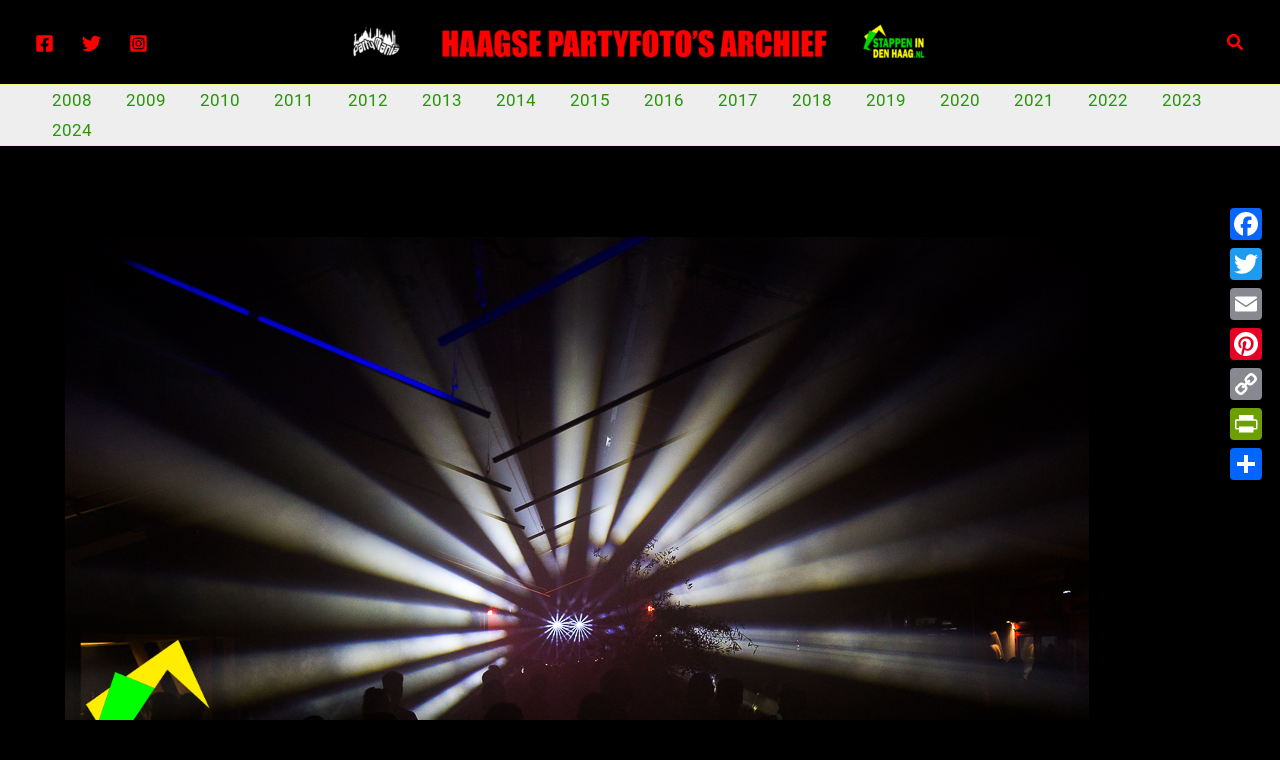

--- FILE ---
content_type: text/html; charset=UTF-8
request_url: https://www.partymania.nl/partyfoto/denhaag/2022/08/21/nmnh-at-the-beach-sessie-1/
body_size: 46186
content:
<!DOCTYPE html>
<html lang="nl-NL">
<head>
<meta charset="UTF-8">
<meta name="viewport" content="width=device-width, initial-scale=1">
	<link rel="profile" href="https://gmpg.org/xfn/11"> 
	<meta name='robots' content='index, follow, max-image-preview:large, max-snippet:-1, max-video-preview:-1' />

	<!-- This site is optimized with the Yoast SEO plugin v24.7 - https://yoast.com/wordpress/plugins/seo/ -->
	<title>NMNH At The Beach - sessie 1 - Stappen in Den Haag Partyfoto Den Haag</title>
	<link rel="canonical" href="https://www.partymania.nl/partyfoto/denhaag/2022/08/21/nmnh-at-the-beach-sessie-1/" />
	<meta property="og:locale" content="nl_NL" />
	<meta property="og:type" content="article" />
	<meta property="og:title" content="NMNH At The Beach - sessie 1 - Stappen in Den Haag Partyfoto Den Haag" />
	<meta property="og:description" content="Stappen in Den Haag bij NMNH in beachclub Aan de Koot. Na het zeer geslaagde NMNH festival vorige maand waren we benieuwd naar dit evenement. Opnieuw trilt Scheveningen op haar grondvesten. Wat een vet techno evenement. Wederom geweldige dj&#8217;s die met hun knallende holle beats. Dit is Techno! Maar dat hadden we ook wel verwacht [&hellip;]" />
	<meta property="og:url" content="https://www.partymania.nl/partyfoto/denhaag/2022/08/21/nmnh-at-the-beach-sessie-1/" />
	<meta property="og:site_name" content="Stappen in Den Haag Partyfoto Den Haag" />
	<meta property="article:publisher" content="https://www.facebook.com/StappeninDenHaag" />
	<meta property="article:published_time" content="2022-08-21T07:04:35+00:00" />
	<meta property="article:modified_time" content="2022-08-21T07:07:19+00:00" />
	<meta property="og:image" content="https://www.partymania.nl/wp-content/uploads/2022/08/nmnh-richard-kanters-fotografie-43.jpg" />
	<meta property="og:image:width" content="1024" />
	<meta property="og:image:height" content="575" />
	<meta property="og:image:type" content="image/jpeg" />
	<meta name="author" content="Richard Kanters" />
	<meta name="twitter:card" content="summary_large_image" />
	<meta name="twitter:creator" content="@Stappendenhaag" />
	<meta name="twitter:site" content="@Stappendenhaag" />
	<meta name="twitter:label1" content="Geschreven door" />
	<meta name="twitter:data1" content="Richard Kanters" />
	<meta name="twitter:label2" content="Geschatte leestijd" />
	<meta name="twitter:data2" content="1 minuut" />
	<script type="application/ld+json" class="yoast-schema-graph">{"@context":"https://schema.org","@graph":[{"@type":"Article","@id":"https://www.partymania.nl/partyfoto/denhaag/2022/08/21/nmnh-at-the-beach-sessie-1/#article","isPartOf":{"@id":"https://www.partymania.nl/partyfoto/denhaag/2022/08/21/nmnh-at-the-beach-sessie-1/"},"author":{"name":"Richard Kanters","@id":"https://www.partymania.nl/#/schema/person/c34c29430958b46610a8744a9847bf18"},"headline":"NMNH At The Beach &#8211; sessie 1","datePublished":"2022-08-21T07:04:35+00:00","dateModified":"2022-08-21T07:07:19+00:00","mainEntityOfPage":{"@id":"https://www.partymania.nl/partyfoto/denhaag/2022/08/21/nmnh-at-the-beach-sessie-1/"},"wordCount":147,"publisher":{"@id":"https://www.partymania.nl/#organization"},"image":{"@id":"https://www.partymania.nl/partyfoto/denhaag/2022/08/21/nmnh-at-the-beach-sessie-1/#primaryimage"},"thumbnailUrl":"https://www.partymania.nl/wp-content/uploads/2022/08/nmnh-richard-kanters-fotografie-43.jpg","keywords":["NMNH Beach Festival","Scheveningen"],"articleSection":["2022"],"inLanguage":"nl-NL"},{"@type":"WebPage","@id":"https://www.partymania.nl/partyfoto/denhaag/2022/08/21/nmnh-at-the-beach-sessie-1/","url":"https://www.partymania.nl/partyfoto/denhaag/2022/08/21/nmnh-at-the-beach-sessie-1/","name":"NMNH At The Beach - sessie 1 - Stappen in Den Haag Partyfoto Den Haag","isPartOf":{"@id":"https://www.partymania.nl/#website"},"primaryImageOfPage":{"@id":"https://www.partymania.nl/partyfoto/denhaag/2022/08/21/nmnh-at-the-beach-sessie-1/#primaryimage"},"image":{"@id":"https://www.partymania.nl/partyfoto/denhaag/2022/08/21/nmnh-at-the-beach-sessie-1/#primaryimage"},"thumbnailUrl":"https://www.partymania.nl/wp-content/uploads/2022/08/nmnh-richard-kanters-fotografie-43.jpg","datePublished":"2022-08-21T07:04:35+00:00","dateModified":"2022-08-21T07:07:19+00:00","breadcrumb":{"@id":"https://www.partymania.nl/partyfoto/denhaag/2022/08/21/nmnh-at-the-beach-sessie-1/#breadcrumb"},"inLanguage":"nl-NL","potentialAction":[{"@type":"ReadAction","target":["https://www.partymania.nl/partyfoto/denhaag/2022/08/21/nmnh-at-the-beach-sessie-1/"]}]},{"@type":"ImageObject","inLanguage":"nl-NL","@id":"https://www.partymania.nl/partyfoto/denhaag/2022/08/21/nmnh-at-the-beach-sessie-1/#primaryimage","url":"https://www.partymania.nl/wp-content/uploads/2022/08/nmnh-richard-kanters-fotografie-43.jpg","contentUrl":"https://www.partymania.nl/wp-content/uploads/2022/08/nmnh-richard-kanters-fotografie-43.jpg","width":1024,"height":575},{"@type":"BreadcrumbList","@id":"https://www.partymania.nl/partyfoto/denhaag/2022/08/21/nmnh-at-the-beach-sessie-1/#breadcrumb","itemListElement":[{"@type":"ListItem","position":1,"name":"Home","item":"https://www.partymania.nl/"},{"@type":"ListItem","position":2,"name":"NMNH At The Beach &#8211; sessie 1"}]},{"@type":"WebSite","@id":"https://www.partymania.nl/#website","url":"https://www.partymania.nl/","name":"Stappen in Den Haag Partyfoto Den Haag","description":"","publisher":{"@id":"https://www.partymania.nl/#organization"},"potentialAction":[{"@type":"SearchAction","target":{"@type":"EntryPoint","urlTemplate":"https://www.partymania.nl/?s={search_term_string}"},"query-input":{"@type":"PropertyValueSpecification","valueRequired":true,"valueName":"search_term_string"}}],"inLanguage":"nl-NL"},{"@type":"Organization","@id":"https://www.partymania.nl/#organization","name":"Party-Mania / Stappen in Den Haag","url":"https://www.partymania.nl/","logo":{"@type":"ImageObject","inLanguage":"nl-NL","@id":"https://www.partymania.nl/#/schema/logo/image/","url":"https://www.partymania.nl/wp-content/uploads/2022/07/Fotokaartje-2022-QR-Stappen-in-Den-Haag-pm.png","contentUrl":"https://www.partymania.nl/wp-content/uploads/2022/07/Fotokaartje-2022-QR-Stappen-in-Den-Haag-pm.png","width":898,"height":638,"caption":"Party-Mania / Stappen in Den Haag"},"image":{"@id":"https://www.partymania.nl/#/schema/logo/image/"},"sameAs":["https://www.facebook.com/StappeninDenHaag","https://x.com/Stappendenhaag","https://www.instagram.com/stappenindenhaag/"]},{"@type":"Person","@id":"https://www.partymania.nl/#/schema/person/c34c29430958b46610a8744a9847bf18","name":"Richard Kanters","image":{"@type":"ImageObject","inLanguage":"nl-NL","@id":"https://www.partymania.nl/#/schema/person/image/","url":"https://secure.gravatar.com/avatar/e4ca5b2ad202cdb935e4f62b01d7de3d8ead306aca89d6ff270da3d6e73286f7?s=96&d=mm&r=g","contentUrl":"https://secure.gravatar.com/avatar/e4ca5b2ad202cdb935e4f62b01d7de3d8ead306aca89d6ff270da3d6e73286f7?s=96&d=mm&r=g","caption":"Richard Kanters"},"url":"https://www.partymania.nl/partyfoto/denhaag/author/richard/"}]}</script>
	<!-- / Yoast SEO plugin. -->


<link rel='dns-prefetch' href='//static.addtoany.com' />
<link rel="alternate" type="application/rss+xml" title="Stappen in Den Haag Partyfoto Den Haag &raquo; feed" href="https://www.partymania.nl/feed/" />
<link rel="alternate" title="oEmbed (JSON)" type="application/json+oembed" href="https://www.partymania.nl/wp-json/oembed/1.0/embed?url=https%3A%2F%2Fwww.partymania.nl%2Fpartyfoto%2Fdenhaag%2F2022%2F08%2F21%2Fnmnh-at-the-beach-sessie-1%2F" />
<link rel="alternate" title="oEmbed (XML)" type="text/xml+oembed" href="https://www.partymania.nl/wp-json/oembed/1.0/embed?url=https%3A%2F%2Fwww.partymania.nl%2Fpartyfoto%2Fdenhaag%2F2022%2F08%2F21%2Fnmnh-at-the-beach-sessie-1%2F&#038;format=xml" />
<style id='wp-img-auto-sizes-contain-inline-css'>
img:is([sizes=auto i],[sizes^="auto," i]){contain-intrinsic-size:3000px 1500px}
/*# sourceURL=wp-img-auto-sizes-contain-inline-css */
</style>
<link rel='stylesheet' id='envira-tags-tags-frontend-css' href='https://www.partymania.nl/wp-content/plugins/envira-tags/assets/css/frontend.css?ver=1.11.0' media='all' />
<link rel='stylesheet' id='mediaelement-css' href='https://www.partymania.nl/wp-includes/js/mediaelement/mediaelementplayer-legacy.min.css?ver=4.2.17' media='all' />
<link rel='stylesheet' id='wp-mediaelement-css' href='https://www.partymania.nl/wp-includes/js/mediaelement/wp-mediaelement.min.css?ver=6.9' media='all' />
<link rel='stylesheet' id='astra-bb-builder-css' href='https://www.partymania.nl/wp-content/themes/astra/assets/css/minified/compatibility/page-builder/bb-plugin.min.css?ver=4.9.0' media='all' />
<link rel='stylesheet' id='astra-theme-css-css' href='https://www.partymania.nl/wp-content/themes/astra/assets/css/minified/main.min.css?ver=4.9.0' media='all' />
<style id='astra-theme-css-inline-css'>
:root{--ast-post-nav-space:0;--ast-container-default-xlg-padding:3em;--ast-container-default-lg-padding:3em;--ast-container-default-slg-padding:2em;--ast-container-default-md-padding:3em;--ast-container-default-sm-padding:3em;--ast-container-default-xs-padding:2.4em;--ast-container-default-xxs-padding:1.8em;--ast-code-block-background:#EEEEEE;--ast-comment-inputs-background:#FAFAFA;--ast-normal-container-width:1920px;--ast-narrow-container-width:750px;--ast-blog-title-font-weight:normal;--ast-blog-meta-weight:inherit;--ast-global-color-primary:var(--ast-global-color-5);--ast-global-color-secondary:var(--ast-global-color-4);--ast-global-color-alternate-background:var(--ast-global-color-7);--ast-global-color-subtle-background:var(--ast-global-color-6);--ast-bg-style-guide:#F8FAFC;--ast-shadow-style-guide:0px 0px 4px 0 #00000057;--ast-global-dark-bg-style:#fff;--ast-global-dark-lfs:#fbfbfb;--ast-widget-bg-color:#fafafa;--ast-wc-container-head-bg-color:#fbfbfb;--ast-title-layout-bg:#eeeeee;--ast-search-border-color:#e7e7e7;--ast-lifter-hover-bg:#e6e6e6;--ast-gallery-block-color:#000;--srfm-color-input-label:var(--ast-global-color-2);}html{font-size:106.25%;}a{color:var(--ast-global-color-0);}a:hover,a:focus{color:var(--ast-global-color-1);}body,button,input,select,textarea,.ast-button,.ast-custom-button{font-family:'Roboto',sans-serif;font-weight:inherit;font-size:17px;font-size:1rem;line-height:var(--ast-body-line-height,1.65em);}blockquote{color:var(--ast-global-color-0);}h1,.entry-content h1,h2,.entry-content h2,h3,.entry-content h3,h4,.entry-content h4,h5,.entry-content h5,h6,.entry-content h6,.site-title,.site-title a{font-family:'Barlow Semi Condensed',sans-serif;font-weight:600;}.ast-site-identity .site-title a{color:var(--ast-global-color-2);}.site-title{font-size:35px;font-size:2.0588235294118rem;display:none;}header .custom-logo-link img{max-width:600px;width:600px;}.astra-logo-svg{width:600px;}.site-header .site-description{font-size:15px;font-size:0.88235294117647rem;display:none;}.entry-title{font-size:26px;font-size:1.5294117647059rem;}.archive .ast-article-post .ast-article-inner,.blog .ast-article-post .ast-article-inner,.archive .ast-article-post .ast-article-inner:hover,.blog .ast-article-post .ast-article-inner:hover{overflow:hidden;}h1,.entry-content h1{font-size:48px;font-size:2.8235294117647rem;font-family:'Barlow Semi Condensed',sans-serif;line-height:1.4em;}h2,.entry-content h2{font-size:38px;font-size:2.2352941176471rem;font-family:'Barlow Semi Condensed',sans-serif;line-height:1.3em;}h3,.entry-content h3{font-size:30px;font-size:1.7647058823529rem;font-family:'Barlow Semi Condensed',sans-serif;line-height:1.3em;}h4,.entry-content h4{font-size:24px;font-size:1.4117647058824rem;line-height:1.2em;font-family:'Barlow Semi Condensed',sans-serif;}h5,.entry-content h5{font-size:20px;font-size:1.1764705882353rem;line-height:1.2em;font-family:'Barlow Semi Condensed',sans-serif;}h6,.entry-content h6{font-size:17px;font-size:1rem;line-height:1.25em;font-family:'Barlow Semi Condensed',sans-serif;}::selection{background-color:var(--ast-global-color-0);color:#ffffff;}body,h1,.entry-title a,.entry-content h1,h2,.entry-content h2,h3,.entry-content h3,h4,.entry-content h4,h5,.entry-content h5,h6,.entry-content h6{color:var(--ast-global-color-0);}.tagcloud a:hover,.tagcloud a:focus,.tagcloud a.current-item{color:#ffffff;border-color:var(--ast-global-color-0);background-color:var(--ast-global-color-0);}input:focus,input[type="text"]:focus,input[type="email"]:focus,input[type="url"]:focus,input[type="password"]:focus,input[type="reset"]:focus,input[type="search"]:focus,textarea:focus{border-color:var(--ast-global-color-0);}input[type="radio"]:checked,input[type=reset],input[type="checkbox"]:checked,input[type="checkbox"]:hover:checked,input[type="checkbox"]:focus:checked,input[type=range]::-webkit-slider-thumb{border-color:var(--ast-global-color-0);background-color:var(--ast-global-color-0);box-shadow:none;}.site-footer a:hover + .post-count,.site-footer a:focus + .post-count{background:var(--ast-global-color-0);border-color:var(--ast-global-color-0);}.single .nav-links .nav-previous,.single .nav-links .nav-next{color:var(--ast-global-color-0);}.entry-meta,.entry-meta *{line-height:1.45;color:var(--ast-global-color-0);}.entry-meta a:not(.ast-button):hover,.entry-meta a:not(.ast-button):hover *,.entry-meta a:not(.ast-button):focus,.entry-meta a:not(.ast-button):focus *,.page-links > .page-link,.page-links .page-link:hover,.post-navigation a:hover{color:var(--ast-global-color-1);}#cat option,.secondary .calendar_wrap thead a,.secondary .calendar_wrap thead a:visited{color:var(--ast-global-color-0);}.secondary .calendar_wrap #today,.ast-progress-val span{background:var(--ast-global-color-0);}.secondary a:hover + .post-count,.secondary a:focus + .post-count{background:var(--ast-global-color-0);border-color:var(--ast-global-color-0);}.calendar_wrap #today > a{color:#ffffff;}.page-links .page-link,.single .post-navigation a{color:var(--ast-global-color-0);}.ast-search-menu-icon .search-form button.search-submit{padding:0 4px;}.ast-search-menu-icon form.search-form{padding-right:0;}.ast-search-menu-icon.slide-search input.search-field{width:0;}.ast-header-search .ast-search-menu-icon.ast-dropdown-active .search-form,.ast-header-search .ast-search-menu-icon.ast-dropdown-active .search-field:focus{transition:all 0.2s;}.search-form input.search-field:focus{outline:none;}.ast-archive-title{color:var(--ast-global-color-2);}.widget-title,.widget .wp-block-heading{font-size:24px;font-size:1.4117647058824rem;color:var(--ast-global-color-2);}.single .ast-author-details .author-title{color:var(--ast-global-color-1);}.ast-single-post .entry-content a,.ast-comment-content a:not(.ast-comment-edit-reply-wrap a){text-decoration:underline;}.ast-single-post .wp-block-button .wp-block-button__link,.ast-single-post .elementor-button-wrapper .elementor-button,.ast-single-post .entry-content .uagb-tab a,.ast-single-post .entry-content .uagb-ifb-cta a,.ast-single-post .entry-content .wp-block-uagb-buttons a,.ast-single-post .entry-content .uabb-module-content a,.ast-single-post .entry-content .uagb-post-grid a,.ast-single-post .entry-content .uagb-timeline a,.ast-single-post .entry-content .uagb-toc__wrap a,.ast-single-post .entry-content .uagb-taxomony-box a,.ast-single-post .entry-content .woocommerce a,.entry-content .wp-block-latest-posts > li > a,.ast-single-post .entry-content .wp-block-file__button,li.ast-post-filter-single,.ast-single-post .wp-block-buttons .wp-block-button.is-style-outline .wp-block-button__link,.ast-single-post .ast-comment-content .comment-reply-link,.ast-single-post .ast-comment-content .comment-edit-link{text-decoration:none;}.ast-search-menu-icon.slide-search a:focus-visible:focus-visible,.astra-search-icon:focus-visible,#close:focus-visible,a:focus-visible,.ast-menu-toggle:focus-visible,.site .skip-link:focus-visible,.wp-block-loginout input:focus-visible,.wp-block-search.wp-block-search__button-inside .wp-block-search__inside-wrapper,.ast-header-navigation-arrow:focus-visible,.woocommerce .wc-proceed-to-checkout > .checkout-button:focus-visible,.woocommerce .woocommerce-MyAccount-navigation ul li a:focus-visible,.ast-orders-table__row .ast-orders-table__cell:focus-visible,.woocommerce .woocommerce-order-details .order-again > .button:focus-visible,.woocommerce .woocommerce-message a.button.wc-forward:focus-visible,.woocommerce #minus_qty:focus-visible,.woocommerce #plus_qty:focus-visible,a#ast-apply-coupon:focus-visible,.woocommerce .woocommerce-info a:focus-visible,.woocommerce .astra-shop-summary-wrap a:focus-visible,.woocommerce a.wc-forward:focus-visible,#ast-apply-coupon:focus-visible,.woocommerce-js .woocommerce-mini-cart-item a.remove:focus-visible,#close:focus-visible,.button.search-submit:focus-visible,#search_submit:focus,.normal-search:focus-visible,.ast-header-account-wrap:focus-visible,.woocommerce .ast-on-card-button.ast-quick-view-trigger:focus{outline-style:dotted;outline-color:inherit;outline-width:thin;}input:focus,input[type="text"]:focus,input[type="email"]:focus,input[type="url"]:focus,input[type="password"]:focus,input[type="reset"]:focus,input[type="search"]:focus,input[type="number"]:focus,textarea:focus,.wp-block-search__input:focus,[data-section="section-header-mobile-trigger"] .ast-button-wrap .ast-mobile-menu-trigger-minimal:focus,.ast-mobile-popup-drawer.active .menu-toggle-close:focus,.woocommerce-ordering select.orderby:focus,#ast-scroll-top:focus,#coupon_code:focus,.woocommerce-page #comment:focus,.woocommerce #reviews #respond input#submit:focus,.woocommerce a.add_to_cart_button:focus,.woocommerce .button.single_add_to_cart_button:focus,.woocommerce .woocommerce-cart-form button:focus,.woocommerce .woocommerce-cart-form__cart-item .quantity .qty:focus,.woocommerce .woocommerce-billing-fields .woocommerce-billing-fields__field-wrapper .woocommerce-input-wrapper > .input-text:focus,.woocommerce #order_comments:focus,.woocommerce #place_order:focus,.woocommerce .woocommerce-address-fields .woocommerce-address-fields__field-wrapper .woocommerce-input-wrapper > .input-text:focus,.woocommerce .woocommerce-MyAccount-content form button:focus,.woocommerce .woocommerce-MyAccount-content .woocommerce-EditAccountForm .woocommerce-form-row .woocommerce-Input.input-text:focus,.woocommerce .ast-woocommerce-container .woocommerce-pagination ul.page-numbers li a:focus,body #content .woocommerce form .form-row .select2-container--default .select2-selection--single:focus,#ast-coupon-code:focus,.woocommerce.woocommerce-js .quantity input[type=number]:focus,.woocommerce-js .woocommerce-mini-cart-item .quantity input[type=number]:focus,.woocommerce p#ast-coupon-trigger:focus{border-style:dotted;border-color:inherit;border-width:thin;}input{outline:none;}.site-logo-img img{ transition:all 0.2s linear;}body .ast-oembed-container *{position:absolute;top:0;width:100%;height:100%;left:0;}body .wp-block-embed-pocket-casts .ast-oembed-container *{position:unset;}.ast-single-post-featured-section + article {margin-top: 2em;}.site-content .ast-single-post-featured-section img {width: 100%;overflow: hidden;object-fit: cover;}.site > .ast-single-related-posts-container {margin-top: 0;}@media (min-width: 922px) {.ast-desktop .ast-container--narrow {max-width: var(--ast-narrow-container-width);margin: 0 auto;}}@media (max-width:921.9px){#ast-desktop-header{display:none;}}@media (min-width:922px){#ast-mobile-header{display:none;}}@media( max-width: 420px ) {.single .nav-links .nav-previous,.single .nav-links .nav-next {width: 100%;text-align: center;}}.wp-block-buttons.aligncenter{justify-content:center;}@media (max-width:921px){.ast-theme-transparent-header #primary,.ast-theme-transparent-header #secondary{padding:0;}}@media (max-width:921px){.ast-plain-container.ast-no-sidebar #primary{padding:0;}}.ast-plain-container.ast-no-sidebar #primary{margin-top:0;margin-bottom:0;}@media (min-width:1200px){.ast-plain-container.ast-no-sidebar #primary{margin-top:60px;margin-bottom:60px;}}.wp-block-button.is-style-outline .wp-block-button__link{border-color:var(--ast-global-color-0);}div.wp-block-button.is-style-outline > .wp-block-button__link:not(.has-text-color),div.wp-block-button.wp-block-button__link.is-style-outline:not(.has-text-color){color:var(--ast-global-color-0);}.wp-block-button.is-style-outline .wp-block-button__link:hover,.wp-block-buttons .wp-block-button.is-style-outline .wp-block-button__link:focus,.wp-block-buttons .wp-block-button.is-style-outline > .wp-block-button__link:not(.has-text-color):hover,.wp-block-buttons .wp-block-button.wp-block-button__link.is-style-outline:not(.has-text-color):hover{color:#ffffff;background-color:var(--ast-global-color-1);border-color:var(--ast-global-color-1);}.post-page-numbers.current .page-link,.ast-pagination .page-numbers.current{color:#ffffff;border-color:var(--ast-global-color-0);background-color:var(--ast-global-color-0);}.wp-block-button.is-style-outline .wp-block-button__link.wp-element-button,.ast-outline-button{border-color:var(--ast-global-color-0);font-family:inherit;font-weight:inherit;line-height:1em;border-top-left-radius:0px;border-top-right-radius:0px;border-bottom-right-radius:0px;border-bottom-left-radius:0px;}.wp-block-buttons .wp-block-button.is-style-outline > .wp-block-button__link:not(.has-text-color),.wp-block-buttons .wp-block-button.wp-block-button__link.is-style-outline:not(.has-text-color),.ast-outline-button{color:var(--ast-global-color-0);}.wp-block-button.is-style-outline .wp-block-button__link:hover,.wp-block-buttons .wp-block-button.is-style-outline .wp-block-button__link:focus,.wp-block-buttons .wp-block-button.is-style-outline > .wp-block-button__link:not(.has-text-color):hover,.wp-block-buttons .wp-block-button.wp-block-button__link.is-style-outline:not(.has-text-color):hover,.ast-outline-button:hover,.ast-outline-button:focus,.wp-block-uagb-buttons-child .uagb-buttons-repeater.ast-outline-button:hover,.wp-block-uagb-buttons-child .uagb-buttons-repeater.ast-outline-button:focus{color:#ffffff;background-color:var(--ast-global-color-1);border-color:var(--ast-global-color-1);}.wp-block-button .wp-block-button__link.wp-element-button.is-style-outline:not(.has-background),.wp-block-button.is-style-outline>.wp-block-button__link.wp-element-button:not(.has-background),.ast-outline-button{background-color:transparent;}.entry-content[data-ast-blocks-layout] > figure{margin-bottom:1em;}#page{display:flex;flex-direction:column;min-height:100vh;}.ast-404-layout-1 h1.page-title{color:var(--ast-global-color-2);}.single .post-navigation a{line-height:1em;height:inherit;}.error-404 .page-sub-title{font-size:1.5rem;font-weight:inherit;}.search .site-content .content-area .search-form{margin-bottom:0;}#page .site-content{flex-grow:1;}.widget{margin-bottom:1.25em;}#secondary li{line-height:1.5em;}#secondary .wp-block-group h2{margin-bottom:0.7em;}#secondary h2{font-size:1.7rem;}.ast-separate-container .ast-article-post,.ast-separate-container .ast-article-single,.ast-separate-container .comment-respond{padding:3em;}.ast-separate-container .ast-article-single .ast-article-single{padding:0;}.ast-article-single .wp-block-post-template-is-layout-grid{padding-left:0;}.ast-separate-container .comments-title,.ast-narrow-container .comments-title{padding:1.5em 2em;}.ast-page-builder-template .comment-form-textarea,.ast-comment-formwrap .ast-grid-common-col{padding:0;}.ast-comment-formwrap{padding:0;display:inline-flex;column-gap:20px;width:100%;margin-left:0;margin-right:0;}.comments-area textarea#comment:focus,.comments-area textarea#comment:active,.comments-area .ast-comment-formwrap input[type="text"]:focus,.comments-area .ast-comment-formwrap input[type="text"]:active {box-shadow:none;outline:none;}.archive.ast-page-builder-template .entry-header{margin-top:2em;}.ast-page-builder-template .ast-comment-formwrap{width:100%;}.entry-title{margin-bottom:0.5em;}.ast-archive-description p{font-size:inherit;font-weight:inherit;line-height:inherit;}.ast-separate-container .ast-comment-list li.depth-1,.hentry{margin-bottom:2em;}@media (min-width:921px){.ast-left-sidebar.ast-page-builder-template #secondary,.archive.ast-right-sidebar.ast-page-builder-template .site-main{padding-left:20px;padding-right:20px;}}@media (max-width:544px){.ast-comment-formwrap.ast-row{column-gap:10px;display:inline-block;}#ast-commentform .ast-grid-common-col{position:relative;width:100%;}}@media (min-width:1201px){.ast-separate-container .ast-article-post,.ast-separate-container .ast-article-single,.ast-separate-container .ast-author-box,.ast-separate-container .ast-404-layout-1,.ast-separate-container .no-results{padding:3em;}}@media (max-width:921px){.ast-separate-container #primary,.ast-separate-container #secondary{padding:1.5em 0;}#primary,#secondary{padding:1.5em 0;margin:0;}.ast-left-sidebar #content > .ast-container{display:flex;flex-direction:column-reverse;width:100%;}}@media (min-width:922px){.ast-separate-container.ast-right-sidebar #primary,.ast-separate-container.ast-left-sidebar #primary{border:0;}.search-no-results.ast-separate-container #primary{margin-bottom:4em;}}.wp-block-button .wp-block-button__link{color:#ffffff;}.wp-block-button .wp-block-button__link:hover,.wp-block-button .wp-block-button__link:focus{color:#ffffff;background-color:var(--ast-global-color-1);border-color:var(--ast-global-color-1);}.wp-block-button .wp-block-button__link,.wp-block-search .wp-block-search__button,body .wp-block-file .wp-block-file__button{border-color:var(--ast-global-color-0);background-color:var(--ast-global-color-0);color:#ffffff;font-family:inherit;font-weight:inherit;line-height:1em;border-top-left-radius:0px;border-top-right-radius:0px;border-bottom-right-radius:0px;border-bottom-left-radius:0px;padding-top:15px;padding-right:30px;padding-bottom:15px;padding-left:30px;}@media (max-width:921px){.wp-block-button .wp-block-button__link,.wp-block-search .wp-block-search__button,body .wp-block-file .wp-block-file__button{padding-top:14px;padding-right:28px;padding-bottom:14px;padding-left:28px;}}@media (max-width:544px){.wp-block-button .wp-block-button__link,.wp-block-search .wp-block-search__button,body .wp-block-file .wp-block-file__button{padding-top:12px;padding-right:24px;padding-bottom:12px;padding-left:24px;}}.menu-toggle,button,.ast-button,.ast-custom-button,.button,input#submit,input[type="button"],input[type="submit"],input[type="reset"],form[CLASS*="wp-block-search__"].wp-block-search .wp-block-search__inside-wrapper .wp-block-search__button,body .wp-block-file .wp-block-file__button,.search .search-submit{border-style:solid;border-top-width:0;border-right-width:0;border-left-width:0;border-bottom-width:0;color:#ffffff;border-color:var(--ast-global-color-0);background-color:var(--ast-global-color-0);padding-top:15px;padding-right:30px;padding-bottom:15px;padding-left:30px;font-family:inherit;font-weight:inherit;line-height:1em;border-top-left-radius:0px;border-top-right-radius:0px;border-bottom-right-radius:0px;border-bottom-left-radius:0px;}button:focus,.menu-toggle:hover,button:hover,.ast-button:hover,.ast-custom-button:hover .button:hover,.ast-custom-button:hover ,input[type=reset]:hover,input[type=reset]:focus,input#submit:hover,input#submit:focus,input[type="button"]:hover,input[type="button"]:focus,input[type="submit"]:hover,input[type="submit"]:focus,form[CLASS*="wp-block-search__"].wp-block-search .wp-block-search__inside-wrapper .wp-block-search__button:hover,form[CLASS*="wp-block-search__"].wp-block-search .wp-block-search__inside-wrapper .wp-block-search__button:focus,body .wp-block-file .wp-block-file__button:hover,body .wp-block-file .wp-block-file__button:focus{color:#ffffff;background-color:var(--ast-global-color-1);border-color:var(--ast-global-color-1);}form[CLASS*="wp-block-search__"].wp-block-search .wp-block-search__inside-wrapper .wp-block-search__button.has-icon{padding-top:calc(15px - 3px);padding-right:calc(30px - 3px);padding-bottom:calc(15px - 3px);padding-left:calc(30px - 3px);}@media (max-width:921px){.menu-toggle,button,.ast-button,.ast-custom-button,.button,input#submit,input[type="button"],input[type="submit"],input[type="reset"],form[CLASS*="wp-block-search__"].wp-block-search .wp-block-search__inside-wrapper .wp-block-search__button,body .wp-block-file .wp-block-file__button,.search .search-submit{padding-top:14px;padding-right:28px;padding-bottom:14px;padding-left:28px;}}@media (max-width:544px){.menu-toggle,button,.ast-button,.ast-custom-button,.button,input#submit,input[type="button"],input[type="submit"],input[type="reset"],form[CLASS*="wp-block-search__"].wp-block-search .wp-block-search__inside-wrapper .wp-block-search__button,body .wp-block-file .wp-block-file__button,.search .search-submit{padding-top:12px;padding-right:24px;padding-bottom:12px;padding-left:24px;}}@media (max-width:921px){.ast-mobile-header-stack .main-header-bar .ast-search-menu-icon{display:inline-block;}.ast-header-break-point.ast-header-custom-item-outside .ast-mobile-header-stack .main-header-bar .ast-search-icon{margin:0;}.ast-comment-avatar-wrap img{max-width:2.5em;}.ast-comment-meta{padding:0 1.8888em 1.3333em;}.ast-separate-container .ast-comment-list li.depth-1{padding:1.5em 2.14em;}.ast-separate-container .comment-respond{padding:2em 2.14em;}}@media (min-width:544px){.ast-container{max-width:100%;}}@media (max-width:544px){.ast-separate-container .ast-article-post,.ast-separate-container .ast-article-single,.ast-separate-container .comments-title,.ast-separate-container .ast-archive-description{padding:1.5em 1em;}.ast-separate-container #content .ast-container{padding-left:0.54em;padding-right:0.54em;}.ast-separate-container .ast-comment-list .bypostauthor{padding:.5em;}.ast-search-menu-icon.ast-dropdown-active .search-field{width:170px;}} #ast-mobile-header .ast-site-header-cart-li a{pointer-events:none;}.ast-separate-container{background-color:var(--ast-global-color-8);background-image:none;}@media (max-width:921px){.widget-title{font-size:24px;font-size:1.4117647058824rem;}body,button,input,select,textarea,.ast-button,.ast-custom-button{font-size:17px;font-size:1rem;}#secondary,#secondary button,#secondary input,#secondary select,#secondary textarea{font-size:17px;font-size:1rem;}.site-title{display:block;}.site-header .site-description{display:none;}h1,.entry-content h1{font-size:40px;}h2,.entry-content h2{font-size:32px;}h3,.entry-content h3{font-size:26px;}h4,.entry-content h4{font-size:20px;font-size:1.1764705882353rem;}h5,.entry-content h5{font-size:17px;font-size:1rem;}h6,.entry-content h6{font-size:15px;font-size:0.88235294117647rem;}}@media (max-width:544px){.widget-title{font-size:24px;font-size:1.4117647058824rem;}body,button,input,select,textarea,.ast-button,.ast-custom-button{font-size:17px;font-size:1rem;}#secondary,#secondary button,#secondary input,#secondary select,#secondary textarea{font-size:17px;font-size:1rem;}.site-title{display:block;}.site-header .site-description{display:none;}h1,.entry-content h1{font-size:32px;}h2,.entry-content h2{font-size:25px;}h3,.entry-content h3{font-size:22px;}h4,.entry-content h4{font-size:18px;font-size:1.0588235294118rem;}h5,.entry-content h5{font-size:15px;font-size:0.88235294117647rem;}h6,.entry-content h6{font-size:13px;font-size:0.76470588235294rem;}}@media (max-width:544px){html{font-size:106.25%;}}@media (min-width:922px){.ast-container{max-width:1960px;}}@media (min-width:922px){.site-content .ast-container{display:flex;}}@media (max-width:921px){.site-content .ast-container{flex-direction:column;}}@media (min-width:922px){.single-post .site-content > .ast-container{max-width:1600px;}}@media (min-width:922px){.main-header-menu .sub-menu .menu-item.ast-left-align-sub-menu:hover > .sub-menu,.main-header-menu .sub-menu .menu-item.ast-left-align-sub-menu.focus > .sub-menu{margin-left:-0px;}}.site .comments-area{padding-bottom:3em;}.wp-block-file {display: flex;align-items: center;flex-wrap: wrap;justify-content: space-between;}.wp-block-pullquote {border: none;}.wp-block-pullquote blockquote::before {content: "\201D";font-family: "Helvetica",sans-serif;display: flex;transform: rotate( 180deg );font-size: 6rem;font-style: normal;line-height: 1;font-weight: bold;align-items: center;justify-content: center;}.has-text-align-right > blockquote::before {justify-content: flex-start;}.has-text-align-left > blockquote::before {justify-content: flex-end;}figure.wp-block-pullquote.is-style-solid-color blockquote {max-width: 100%;text-align: inherit;}:root {--wp--custom--ast-default-block-top-padding: 2em;--wp--custom--ast-default-block-right-padding: 2em;--wp--custom--ast-default-block-bottom-padding: 2em;--wp--custom--ast-default-block-left-padding: 2em;--wp--custom--ast-container-width: 1920px;--wp--custom--ast-content-width-size: 1920px;--wp--custom--ast-wide-width-size: calc(1920px + var(--wp--custom--ast-default-block-left-padding) + var(--wp--custom--ast-default-block-right-padding));}.ast-narrow-container {--wp--custom--ast-content-width-size: 750px;--wp--custom--ast-wide-width-size: 750px;}@media(max-width: 921px) {:root {--wp--custom--ast-default-block-top-padding: 2em;--wp--custom--ast-default-block-right-padding: 2em;--wp--custom--ast-default-block-bottom-padding: 2em;--wp--custom--ast-default-block-left-padding: 2em;}}@media(max-width: 544px) {:root {--wp--custom--ast-default-block-top-padding: 2em;--wp--custom--ast-default-block-right-padding: 2em;--wp--custom--ast-default-block-bottom-padding: 2em;--wp--custom--ast-default-block-left-padding: 2em;}}.entry-content > .wp-block-group,.entry-content > .wp-block-cover,.entry-content > .wp-block-columns {padding-top: var(--wp--custom--ast-default-block-top-padding);padding-right: var(--wp--custom--ast-default-block-right-padding);padding-bottom: var(--wp--custom--ast-default-block-bottom-padding);padding-left: var(--wp--custom--ast-default-block-left-padding);}.ast-plain-container.ast-no-sidebar .entry-content > .alignfull,.ast-page-builder-template .ast-no-sidebar .entry-content > .alignfull {margin-left: calc( -50vw + 50%);margin-right: calc( -50vw + 50%);max-width: 100vw;width: 100vw;}.ast-plain-container.ast-no-sidebar .entry-content .alignfull .alignfull,.ast-page-builder-template.ast-no-sidebar .entry-content .alignfull .alignfull,.ast-plain-container.ast-no-sidebar .entry-content .alignfull .alignwide,.ast-page-builder-template.ast-no-sidebar .entry-content .alignfull .alignwide,.ast-plain-container.ast-no-sidebar .entry-content .alignwide .alignfull,.ast-page-builder-template.ast-no-sidebar .entry-content .alignwide .alignfull,.ast-plain-container.ast-no-sidebar .entry-content .alignwide .alignwide,.ast-page-builder-template.ast-no-sidebar .entry-content .alignwide .alignwide,.ast-plain-container.ast-no-sidebar .entry-content .wp-block-column .alignfull,.ast-page-builder-template.ast-no-sidebar .entry-content .wp-block-column .alignfull,.ast-plain-container.ast-no-sidebar .entry-content .wp-block-column .alignwide,.ast-page-builder-template.ast-no-sidebar .entry-content .wp-block-column .alignwide {margin-left: auto;margin-right: auto;width: 100%;}[data-ast-blocks-layout] .wp-block-separator:not(.is-style-dots) {height: 0;}[data-ast-blocks-layout] .wp-block-separator {margin: 20px auto;}[data-ast-blocks-layout] .wp-block-separator:not(.is-style-wide):not(.is-style-dots) {max-width: 100px;}[data-ast-blocks-layout] .wp-block-separator.has-background {padding: 0;}.entry-content[data-ast-blocks-layout] > * {max-width: var(--wp--custom--ast-content-width-size);margin-left: auto;margin-right: auto;}.entry-content[data-ast-blocks-layout] > .alignwide {max-width: var(--wp--custom--ast-wide-width-size);}.entry-content[data-ast-blocks-layout] .alignfull {max-width: none;}.entry-content .wp-block-columns {margin-bottom: 0;}blockquote {margin: 1.5em;border-color: rgba(0,0,0,0.05);}.wp-block-quote:not(.has-text-align-right):not(.has-text-align-center) {border-left: 5px solid rgba(0,0,0,0.05);}.has-text-align-right > blockquote,blockquote.has-text-align-right {border-right: 5px solid rgba(0,0,0,0.05);}.has-text-align-left > blockquote,blockquote.has-text-align-left {border-left: 5px solid rgba(0,0,0,0.05);}.wp-block-site-tagline,.wp-block-latest-posts .read-more {margin-top: 15px;}.wp-block-loginout p label {display: block;}.wp-block-loginout p:not(.login-remember):not(.login-submit) input {width: 100%;}.wp-block-loginout input:focus {border-color: transparent;}.wp-block-loginout input:focus {outline: thin dotted;}.entry-content .wp-block-media-text .wp-block-media-text__content {padding: 0 0 0 8%;}.entry-content .wp-block-media-text.has-media-on-the-right .wp-block-media-text__content {padding: 0 8% 0 0;}.entry-content .wp-block-media-text.has-background .wp-block-media-text__content {padding: 8%;}.entry-content .wp-block-cover:not([class*="background-color"]):not(.has-text-color.has-link-color) .wp-block-cover__inner-container,.entry-content .wp-block-cover:not([class*="background-color"]) .wp-block-cover-image-text,.entry-content .wp-block-cover:not([class*="background-color"]) .wp-block-cover-text,.entry-content .wp-block-cover-image:not([class*="background-color"]) .wp-block-cover__inner-container,.entry-content .wp-block-cover-image:not([class*="background-color"]) .wp-block-cover-image-text,.entry-content .wp-block-cover-image:not([class*="background-color"]) .wp-block-cover-text {color: var(--ast-global-color-primary,var(--ast-global-color-5));}.wp-block-loginout .login-remember input {width: 1.1rem;height: 1.1rem;margin: 0 5px 4px 0;vertical-align: middle;}.wp-block-latest-posts > li > *:first-child,.wp-block-latest-posts:not(.is-grid) > li:first-child {margin-top: 0;}.entry-content > .wp-block-buttons,.entry-content > .wp-block-uagb-buttons {margin-bottom: 1.5em;}.wp-block-search__inside-wrapper .wp-block-search__input {padding: 0 10px;color: var(--ast-global-color-3);background: var(--ast-global-color-primary,var(--ast-global-color-5));border-color: var(--ast-border-color);}.wp-block-latest-posts .read-more {margin-bottom: 1.5em;}.wp-block-search__no-button .wp-block-search__inside-wrapper .wp-block-search__input {padding-top: 5px;padding-bottom: 5px;}.wp-block-latest-posts .wp-block-latest-posts__post-date,.wp-block-latest-posts .wp-block-latest-posts__post-author {font-size: 1rem;}.wp-block-latest-posts > li > *,.wp-block-latest-posts:not(.is-grid) > li {margin-top: 12px;margin-bottom: 12px;}.ast-page-builder-template .entry-content[data-ast-blocks-layout] > *,.ast-page-builder-template .entry-content[data-ast-blocks-layout] > .alignfull:not(.wp-block-group):not(.uagb-is-root-container) > * {max-width: none;}.ast-page-builder-template .entry-content[data-ast-blocks-layout] > .alignwide:not(.uagb-is-root-container) > * {max-width: var(--wp--custom--ast-wide-width-size);}.ast-page-builder-template .entry-content[data-ast-blocks-layout] > .inherit-container-width > *,.ast-page-builder-template .entry-content[data-ast-blocks-layout] > *:not(.wp-block-group):not(.uagb-is-root-container) > *,.entry-content[data-ast-blocks-layout] > .wp-block-cover .wp-block-cover__inner-container {max-width: var(--wp--custom--ast-content-width-size) ;margin-left: auto;margin-right: auto;}.entry-content[data-ast-blocks-layout] .wp-block-cover:not(.alignleft):not(.alignright) {width: auto;}@media(max-width: 1200px) {.ast-separate-container .entry-content > .alignfull,.ast-separate-container .entry-content[data-ast-blocks-layout] > .alignwide,.ast-plain-container .entry-content[data-ast-blocks-layout] > .alignwide,.ast-plain-container .entry-content .alignfull {margin-left: calc(-1 * min(var(--ast-container-default-xlg-padding),20px)) ;margin-right: calc(-1 * min(var(--ast-container-default-xlg-padding),20px));}}@media(min-width: 1201px) {.ast-separate-container .entry-content > .alignfull {margin-left: calc(-1 * var(--ast-container-default-xlg-padding) );margin-right: calc(-1 * var(--ast-container-default-xlg-padding) );}.ast-separate-container .entry-content[data-ast-blocks-layout] > .alignwide,.ast-plain-container .entry-content[data-ast-blocks-layout] > .alignwide {margin-left: calc(-1 * var(--wp--custom--ast-default-block-left-padding) );margin-right: calc(-1 * var(--wp--custom--ast-default-block-right-padding) );}}@media(min-width: 921px) {.ast-separate-container .entry-content .wp-block-group.alignwide:not(.inherit-container-width) > :where(:not(.alignleft):not(.alignright)),.ast-plain-container .entry-content .wp-block-group.alignwide:not(.inherit-container-width) > :where(:not(.alignleft):not(.alignright)) {max-width: calc( var(--wp--custom--ast-content-width-size) + 80px );}.ast-plain-container.ast-right-sidebar .entry-content[data-ast-blocks-layout] .alignfull,.ast-plain-container.ast-left-sidebar .entry-content[data-ast-blocks-layout] .alignfull {margin-left: -60px;margin-right: -60px;}}@media(min-width: 544px) {.entry-content > .alignleft {margin-right: 20px;}.entry-content > .alignright {margin-left: 20px;}}@media (max-width:544px){.wp-block-columns .wp-block-column:not(:last-child){margin-bottom:20px;}.wp-block-latest-posts{margin:0;}}@media( max-width: 600px ) {.entry-content .wp-block-media-text .wp-block-media-text__content,.entry-content .wp-block-media-text.has-media-on-the-right .wp-block-media-text__content {padding: 8% 0 0;}.entry-content .wp-block-media-text.has-background .wp-block-media-text__content {padding: 8%;}}.ast-narrow-container .site-content .wp-block-uagb-image--align-full .wp-block-uagb-image__figure {max-width: 100%;margin-left: auto;margin-right: auto;}:root .has-ast-global-color-0-color{color:var(--ast-global-color-0);}:root .has-ast-global-color-0-background-color{background-color:var(--ast-global-color-0);}:root .wp-block-button .has-ast-global-color-0-color{color:var(--ast-global-color-0);}:root .wp-block-button .has-ast-global-color-0-background-color{background-color:var(--ast-global-color-0);}:root .has-ast-global-color-1-color{color:var(--ast-global-color-1);}:root .has-ast-global-color-1-background-color{background-color:var(--ast-global-color-1);}:root .wp-block-button .has-ast-global-color-1-color{color:var(--ast-global-color-1);}:root .wp-block-button .has-ast-global-color-1-background-color{background-color:var(--ast-global-color-1);}:root .has-ast-global-color-2-color{color:var(--ast-global-color-2);}:root .has-ast-global-color-2-background-color{background-color:var(--ast-global-color-2);}:root .wp-block-button .has-ast-global-color-2-color{color:var(--ast-global-color-2);}:root .wp-block-button .has-ast-global-color-2-background-color{background-color:var(--ast-global-color-2);}:root .has-ast-global-color-3-color{color:var(--ast-global-color-3);}:root .has-ast-global-color-3-background-color{background-color:var(--ast-global-color-3);}:root .wp-block-button .has-ast-global-color-3-color{color:var(--ast-global-color-3);}:root .wp-block-button .has-ast-global-color-3-background-color{background-color:var(--ast-global-color-3);}:root .has-ast-global-color-4-color{color:var(--ast-global-color-4);}:root .has-ast-global-color-4-background-color{background-color:var(--ast-global-color-4);}:root .wp-block-button .has-ast-global-color-4-color{color:var(--ast-global-color-4);}:root .wp-block-button .has-ast-global-color-4-background-color{background-color:var(--ast-global-color-4);}:root .has-ast-global-color-5-color{color:var(--ast-global-color-5);}:root .has-ast-global-color-5-background-color{background-color:var(--ast-global-color-5);}:root .wp-block-button .has-ast-global-color-5-color{color:var(--ast-global-color-5);}:root .wp-block-button .has-ast-global-color-5-background-color{background-color:var(--ast-global-color-5);}:root .has-ast-global-color-6-color{color:var(--ast-global-color-6);}:root .has-ast-global-color-6-background-color{background-color:var(--ast-global-color-6);}:root .wp-block-button .has-ast-global-color-6-color{color:var(--ast-global-color-6);}:root .wp-block-button .has-ast-global-color-6-background-color{background-color:var(--ast-global-color-6);}:root .has-ast-global-color-7-color{color:var(--ast-global-color-7);}:root .has-ast-global-color-7-background-color{background-color:var(--ast-global-color-7);}:root .wp-block-button .has-ast-global-color-7-color{color:var(--ast-global-color-7);}:root .wp-block-button .has-ast-global-color-7-background-color{background-color:var(--ast-global-color-7);}:root .has-ast-global-color-8-color{color:var(--ast-global-color-8);}:root .has-ast-global-color-8-background-color{background-color:var(--ast-global-color-8);}:root .wp-block-button .has-ast-global-color-8-color{color:var(--ast-global-color-8);}:root .wp-block-button .has-ast-global-color-8-background-color{background-color:var(--ast-global-color-8);}:root{--ast-global-color-0:#279709;--ast-global-color-1:#3a3a3a;--ast-global-color-2:#3a3a3a;--ast-global-color-3:#4B4F58;--ast-global-color-4:#F5F5F5;--ast-global-color-5:#FFFFFF;--ast-global-color-6:#faf879;--ast-global-color-7:#424242;--ast-global-color-8:#000000;}:root {--ast-border-color : var(--ast-global-color-8);}.ast-single-entry-banner {-js-display: flex;display: flex;flex-direction: column;justify-content: center;text-align: center;position: relative;background: var(--ast-title-layout-bg);}.ast-single-entry-banner[data-banner-layout="layout-1"] {max-width: 1920px;background: inherit;padding: 20px 0;}.ast-single-entry-banner[data-banner-width-type="custom"] {margin: 0 auto;width: 100%;}.ast-single-entry-banner + .site-content .entry-header {margin-bottom: 0;}.site .ast-author-avatar {--ast-author-avatar-size: ;}a.ast-underline-text {text-decoration: underline;}.ast-container > .ast-terms-link {position: relative;display: block;}a.ast-button.ast-badge-tax {padding: 4px 8px;border-radius: 3px;font-size: inherit;}header.entry-header:not(.related-entry-header) > *:not(:last-child){margin-bottom:10px;}.ast-archive-entry-banner {-js-display: flex;display: flex;flex-direction: column;justify-content: center;text-align: center;position: relative;background: var(--ast-title-layout-bg);}.ast-archive-entry-banner[data-banner-width-type="custom"] {margin: 0 auto;width: 100%;}.ast-archive-entry-banner[data-banner-layout="layout-1"] {background: inherit;padding: 20px 0;text-align: left;}body.archive .ast-archive-description{max-width:1920px;width:100%;text-align:left;padding-top:3em;padding-right:3em;padding-bottom:3em;padding-left:3em;}body.archive .ast-archive-description .ast-archive-title,body.archive .ast-archive-description .ast-archive-title *{font-size:40px;font-size:2.3529411764706rem;}body.archive .ast-archive-description > *:not(:last-child){margin-bottom:10px;}@media (max-width:921px){body.archive .ast-archive-description{text-align:left;}}@media (max-width:544px){body.archive .ast-archive-description{text-align:left;}}.ast-breadcrumbs .trail-browse,.ast-breadcrumbs .trail-items,.ast-breadcrumbs .trail-items li{display:inline-block;margin:0;padding:0;border:none;background:inherit;text-indent:0;text-decoration:none;}.ast-breadcrumbs .trail-browse{font-size:inherit;font-style:inherit;font-weight:inherit;color:inherit;}.ast-breadcrumbs .trail-items{list-style:none;}.trail-items li::after{padding:0 0.3em;content:"\00bb";}.trail-items li:last-of-type::after{display:none;}h1,.entry-content h1,h2,.entry-content h2,h3,.entry-content h3,h4,.entry-content h4,h5,.entry-content h5,h6,.entry-content h6{color:var(--ast-global-color-2);}.entry-title a{color:var(--ast-global-color-2);}@media (max-width:921px){.ast-builder-grid-row-container.ast-builder-grid-row-tablet-3-firstrow .ast-builder-grid-row > *:first-child,.ast-builder-grid-row-container.ast-builder-grid-row-tablet-3-lastrow .ast-builder-grid-row > *:last-child{grid-column:1 / -1;}}@media (max-width:544px){.ast-builder-grid-row-container.ast-builder-grid-row-mobile-3-firstrow .ast-builder-grid-row > *:first-child,.ast-builder-grid-row-container.ast-builder-grid-row-mobile-3-lastrow .ast-builder-grid-row > *:last-child{grid-column:1 / -1;}}.ast-builder-layout-element[data-section="title_tagline"]{display:flex;}@media (max-width:921px){.ast-header-break-point .ast-builder-layout-element[data-section="title_tagline"]{display:flex;}}@media (max-width:544px){.ast-header-break-point .ast-builder-layout-element[data-section="title_tagline"]{display:flex;}}.ast-builder-menu-1{font-family:inherit;font-weight:inherit;}.ast-builder-menu-1 .sub-menu,.ast-builder-menu-1 .inline-on-mobile .sub-menu{border-top-width:2px;border-bottom-width:0px;border-right-width:0px;border-left-width:0px;border-color:var(--ast-global-color-0);border-style:solid;width:1797px;border-top-left-radius:127px;border-top-right-radius:127px;border-bottom-right-radius:127px;border-bottom-left-radius:127px;}.ast-builder-menu-1 .sub-menu .sub-menu{top:-2px;}.ast-builder-menu-1 .main-header-menu > .menu-item > .sub-menu,.ast-builder-menu-1 .main-header-menu > .menu-item > .astra-full-megamenu-wrapper{margin-top:0px;}.ast-desktop .ast-builder-menu-1 .main-header-menu > .menu-item > .sub-menu:before,.ast-desktop .ast-builder-menu-1 .main-header-menu > .menu-item > .astra-full-megamenu-wrapper:before{height:calc( 0px + 2px + 5px );}.ast-desktop .ast-builder-menu-1 .menu-item .sub-menu .menu-link{border-style:none;}@media (max-width:921px){.ast-header-break-point .ast-builder-menu-1 .menu-item.menu-item-has-children > .ast-menu-toggle{top:0;}.ast-builder-menu-1 .inline-on-mobile .menu-item.menu-item-has-children > .ast-menu-toggle{right:-15px;}.ast-builder-menu-1 .menu-item-has-children > .menu-link:after{content:unset;}.ast-builder-menu-1 .main-header-menu > .menu-item > .sub-menu,.ast-builder-menu-1 .main-header-menu > .menu-item > .astra-full-megamenu-wrapper{margin-top:0;}}@media (max-width:544px){.ast-header-break-point .ast-builder-menu-1 .menu-item.menu-item-has-children > .ast-menu-toggle{top:0;}.ast-builder-menu-1 .main-header-menu > .menu-item > .sub-menu,.ast-builder-menu-1 .main-header-menu > .menu-item > .astra-full-megamenu-wrapper{margin-top:0;}}.ast-builder-menu-1{display:flex;}@media (max-width:921px){.ast-header-break-point .ast-builder-menu-1{display:flex;}}@media (max-width:544px){.ast-header-break-point .ast-builder-menu-1{display:flex;}}.ast-desktop .ast-menu-hover-style-underline > .menu-item > .menu-link:before,.ast-desktop .ast-menu-hover-style-overline > .menu-item > .menu-link:before {content: "";position: absolute;width: 100%;right: 50%;height: 1px;background-color: transparent;transform: scale(0,0) translate(-50%,0);transition: transform .3s ease-in-out,color .0s ease-in-out;}.ast-desktop .ast-menu-hover-style-underline > .menu-item:hover > .menu-link:before,.ast-desktop .ast-menu-hover-style-overline > .menu-item:hover > .menu-link:before {width: calc(100% - 1.2em);background-color: currentColor;transform: scale(1,1) translate(50%,0);}.ast-desktop .ast-menu-hover-style-underline > .menu-item > .menu-link:before {bottom: 0;}.ast-desktop .ast-menu-hover-style-overline > .menu-item > .menu-link:before {top: 0;}.ast-desktop .ast-menu-hover-style-zoom > .menu-item > .menu-link:hover {transition: all .3s ease;transform: scale(1.2);}.main-header-bar .main-header-bar-navigation .ast-search-icon {display: block;z-index: 4;position: relative;}.ast-search-icon .ast-icon {z-index: 4;}.ast-search-icon {z-index: 4;position: relative;line-height: normal;}.main-header-bar .ast-search-menu-icon .search-form {background-color: #ffffff;}.ast-search-menu-icon.ast-dropdown-active.slide-search .search-form {visibility: visible;opacity: 1;}.ast-search-menu-icon .search-form {border: 1px solid var(--ast-search-border-color);line-height: normal;padding: 0 3em 0 0;border-radius: 2px;display: inline-block;-webkit-backface-visibility: hidden;backface-visibility: hidden;position: relative;color: inherit;background-color: #fff;}.ast-search-menu-icon .astra-search-icon {-js-display: flex;display: flex;line-height: normal;}.ast-search-menu-icon .astra-search-icon:focus {outline: none;}.ast-search-menu-icon .search-field {border: none;background-color: transparent;transition: all .3s;border-radius: inherit;color: inherit;font-size: inherit;width: 0;color: #757575;}.ast-search-menu-icon .search-submit {display: none;background: none;border: none;font-size: 1.3em;color: #757575;}.ast-search-menu-icon.ast-dropdown-active {visibility: visible;opacity: 1;position: relative;}.ast-search-menu-icon.ast-dropdown-active .search-field,.ast-dropdown-active.ast-search-menu-icon.slide-search input.search-field {width: 235px;}.ast-header-search .ast-search-menu-icon.slide-search .search-form,.ast-header-search .ast-search-menu-icon.ast-inline-search .search-form {-js-display: flex;display: flex;align-items: center;}.ast-search-menu-icon.ast-inline-search .search-field {width : 100%;padding : 0.60em;padding-right : 5.5em;transition: all 0.2s;}.site-header-section-left .ast-search-menu-icon.slide-search .search-form {padding-left: 2em;padding-right: unset;left: -1em;right: unset;}.site-header-section-left .ast-search-menu-icon.slide-search .search-form .search-field {margin-right: unset;}.ast-search-menu-icon.slide-search .search-form {-webkit-backface-visibility: visible;backface-visibility: visible;visibility: hidden;opacity: 0;transition: all .2s;position: absolute;z-index: 3;right: -1em;top: 50%;transform: translateY(-50%);}.ast-header-search .ast-search-menu-icon .search-form .search-field:-ms-input-placeholder,.ast-header-search .ast-search-menu-icon .search-form .search-field:-ms-input-placeholder{opacity:0.5;}.ast-header-search .ast-search-menu-icon.slide-search .search-form,.ast-header-search .ast-search-menu-icon.ast-inline-search .search-form{-js-display:flex;display:flex;align-items:center;}.ast-builder-layout-element.ast-header-search{height:auto;}.ast-header-search .astra-search-icon{color:#ff0000;font-size:18px;}.ast-header-search .search-field::placeholder,.ast-header-search .ast-icon{color:#ff0000;}@media (max-width:921px){.ast-header-search .astra-search-icon{font-size:18px;}}@media (max-width:544px){.ast-header-search .astra-search-icon{font-size:18px;}}.ast-header-search{display:flex;}@media (max-width:921px){.ast-header-break-point .ast-header-search{display:flex;}}@media (max-width:544px){.ast-header-break-point .ast-header-search{display:flex;}}.ast-social-stack-desktop .ast-builder-social-element,.ast-social-stack-tablet .ast-builder-social-element,.ast-social-stack-mobile .ast-builder-social-element {margin-top: 6px;margin-bottom: 6px;}.social-show-label-true .ast-builder-social-element {width: auto;padding: 0 0.4em;}[data-section^="section-fb-social-icons-"] .footer-social-inner-wrap {text-align: center;}.ast-footer-social-wrap {width: 100%;}.ast-footer-social-wrap .ast-builder-social-element:first-child {margin-left: 0;}.ast-footer-social-wrap .ast-builder-social-element:last-child {margin-right: 0;}.ast-header-social-wrap .ast-builder-social-element:first-child {margin-left: 0;}.ast-header-social-wrap .ast-builder-social-element:last-child {margin-right: 0;}.ast-builder-social-element {line-height: 1;color: var(--ast-global-color-2);background: transparent;vertical-align: middle;transition: all 0.01s;margin-left: 6px;margin-right: 6px;justify-content: center;align-items: center;}.ast-builder-social-element .social-item-label {padding-left: 6px;}.ast-header-social-1-wrap .ast-builder-social-element,.ast-header-social-1-wrap .social-show-label-true .ast-builder-social-element{margin-left:14px;margin-right:14px;}.ast-header-social-1-wrap .ast-builder-social-element svg{width:19px;height:19px;}.ast-header-social-1-wrap .ast-social-color-type-custom svg{fill:#ff0000;}.ast-header-social-1-wrap .ast-social-color-type-custom .ast-builder-social-element:hover{background:var(--ast-global-color-8);}.ast-header-social-1-wrap .ast-social-color-type-custom .social-item-label{color:#ff0000;}.ast-builder-layout-element[data-section="section-hb-social-icons-1"]{display:flex;}@media (max-width:921px){.ast-header-break-point .ast-builder-layout-element[data-section="section-hb-social-icons-1"]{display:flex;}}@media (max-width:544px){.ast-header-break-point .ast-builder-layout-element[data-section="section-hb-social-icons-1"]{display:flex;}}.site-below-footer-wrap{padding-top:20px;padding-bottom:20px;}.site-below-footer-wrap[data-section="section-below-footer-builder"]{background-color:var(--ast-global-color-8);background-image:none;min-height:80px;border-style:solid;border-width:0px;border-top-width:1px;border-top-color:var(--ast-global-color-8);}.site-below-footer-wrap[data-section="section-below-footer-builder"] .ast-builder-grid-row{max-width:1920px;min-height:80px;margin-left:auto;margin-right:auto;}.site-below-footer-wrap[data-section="section-below-footer-builder"] .ast-builder-grid-row,.site-below-footer-wrap[data-section="section-below-footer-builder"] .site-footer-section{align-items:flex-start;}.site-below-footer-wrap[data-section="section-below-footer-builder"].ast-footer-row-inline .site-footer-section{display:flex;margin-bottom:0;}.ast-builder-grid-row-full .ast-builder-grid-row{grid-template-columns:1fr;}@media (max-width:921px){.site-below-footer-wrap[data-section="section-below-footer-builder"].ast-footer-row-tablet-inline .site-footer-section{display:flex;margin-bottom:0;}.site-below-footer-wrap[data-section="section-below-footer-builder"].ast-footer-row-tablet-stack .site-footer-section{display:block;margin-bottom:10px;}.ast-builder-grid-row-container.ast-builder-grid-row-tablet-full .ast-builder-grid-row{grid-template-columns:1fr;}}@media (max-width:544px){.site-below-footer-wrap[data-section="section-below-footer-builder"].ast-footer-row-mobile-inline .site-footer-section{display:flex;margin-bottom:0;}.site-below-footer-wrap[data-section="section-below-footer-builder"].ast-footer-row-mobile-stack .site-footer-section{display:block;margin-bottom:10px;}.ast-builder-grid-row-container.ast-builder-grid-row-mobile-full .ast-builder-grid-row{grid-template-columns:1fr;}}.site-below-footer-wrap[data-section="section-below-footer-builder"]{display:grid;}@media (max-width:921px){.ast-header-break-point .site-below-footer-wrap[data-section="section-below-footer-builder"]{display:grid;}}@media (max-width:544px){.ast-header-break-point .site-below-footer-wrap[data-section="section-below-footer-builder"]{display:grid;}}.ast-footer-copyright{text-align:center;}.ast-footer-copyright {color:var(--ast-global-color-0);}@media (max-width:921px){.ast-footer-copyright{text-align:center;}}@media (max-width:544px){.ast-footer-copyright{text-align:center;}}.ast-footer-copyright.ast-builder-layout-element{display:flex;}@media (max-width:921px){.ast-header-break-point .ast-footer-copyright.ast-builder-layout-element{display:flex;}}@media (max-width:544px){.ast-header-break-point .ast-footer-copyright.ast-builder-layout-element{display:flex;}}.site-above-footer-wrap{padding-top:20px;padding-bottom:20px;}.site-above-footer-wrap[data-section="section-above-footer-builder"]{background-color:var(--ast-global-color-8);background-image:none;min-height:39px;border-style:solid;border-width:0px;border-top-width:3px;border-top-color:var(--ast-global-color-8);}.site-above-footer-wrap[data-section="section-above-footer-builder"] .ast-builder-grid-row{grid-column-gap:68px;max-width:100%;padding-left:35px;padding-right:35px;}.site-above-footer-wrap[data-section="section-above-footer-builder"] .ast-builder-grid-row,.site-above-footer-wrap[data-section="section-above-footer-builder"] .site-footer-section{align-items:flex-start;}.site-above-footer-wrap[data-section="section-above-footer-builder"].ast-footer-row-inline .site-footer-section{display:flex;margin-bottom:0;}.ast-builder-grid-row-full .ast-builder-grid-row{grid-template-columns:1fr;}@media (max-width:921px){.site-above-footer-wrap[data-section="section-above-footer-builder"].ast-footer-row-tablet-inline .site-footer-section{display:flex;margin-bottom:0;}.site-above-footer-wrap[data-section="section-above-footer-builder"].ast-footer-row-tablet-stack .site-footer-section{display:block;margin-bottom:10px;}.ast-builder-grid-row-container.ast-builder-grid-row-tablet-full .ast-builder-grid-row{grid-template-columns:1fr;}}@media (max-width:544px){.site-above-footer-wrap[data-section="section-above-footer-builder"].ast-footer-row-mobile-inline .site-footer-section{display:flex;margin-bottom:0;}.site-above-footer-wrap[data-section="section-above-footer-builder"].ast-footer-row-mobile-stack .site-footer-section{display:block;margin-bottom:10px;}.ast-builder-grid-row-container.ast-builder-grid-row-mobile-full .ast-builder-grid-row{grid-template-columns:1fr;}}.site-above-footer-wrap[data-section="section-above-footer-builder"]{padding-top:-20px;padding-bottom:-20px;padding-left:-20px;padding-right:-20px;margin-top:0px;margin-bottom:0px;margin-left:0px;margin-right:0px;}.site-above-footer-wrap[data-section="section-above-footer-builder"]{display:grid;}@media (max-width:921px){.ast-header-break-point .site-above-footer-wrap[data-section="section-above-footer-builder"]{display:grid;}}@media (max-width:544px){.ast-header-break-point .site-above-footer-wrap[data-section="section-above-footer-builder"]{display:grid;}}.site-footer{background-color:var(--ast-global-color-8);background-image:none;}.footer-widget-area.widget-area.site-footer-focus-item{width:auto;}.ast-footer-row-inline .footer-widget-area.widget-area.site-footer-focus-item{width:100%;}.ast-desktop .ast-mega-menu-enabled .ast-builder-menu-1 div:not( .astra-full-megamenu-wrapper) .sub-menu,.ast-builder-menu-1 .inline-on-mobile .sub-menu,.ast-desktop .ast-builder-menu-1 .astra-full-megamenu-wrapper,.ast-desktop .ast-builder-menu-1 .menu-item .sub-menu{box-shadow:0px 4px 10px -2px rgba(0,0,0,0.1);}.ast-desktop .ast-mobile-popup-drawer.active .ast-mobile-popup-inner{max-width:35%;}@media (max-width:768px){.ast-mobile-popup-drawer.active .ast-mobile-popup-inner{max-width:90%;}}@media (max-width:544px){.ast-mobile-popup-drawer.active .ast-mobile-popup-inner{max-width:90%;}}.ast-header-break-point .main-header-bar{border-bottom-width:1px;}@media (min-width:922px){.main-header-bar{border-bottom-width:1px;}}.main-header-menu .menu-item,#astra-footer-menu .menu-item,.main-header-bar .ast-masthead-custom-menu-items{-js-display:flex;display:flex;-webkit-box-pack:center;-webkit-justify-content:center;-moz-box-pack:center;-ms-flex-pack:center;justify-content:center;-webkit-box-orient:vertical;-webkit-box-direction:normal;-webkit-flex-direction:column;-moz-box-orient:vertical;-moz-box-direction:normal;-ms-flex-direction:column;flex-direction:column;}.main-header-menu > .menu-item > .menu-link,#astra-footer-menu > .menu-item > .menu-link{height:100%;-webkit-box-align:center;-webkit-align-items:center;-moz-box-align:center;-ms-flex-align:center;align-items:center;-js-display:flex;display:flex;}.ast-header-break-point .main-navigation ul .menu-item .menu-link .icon-arrow:first-of-type svg{top:.2em;margin-top:0px;margin-left:0px;width:.65em;transform:translate(0,-2px) rotateZ(270deg);}.ast-mobile-popup-content .ast-submenu-expanded > .ast-menu-toggle{transform:rotateX(180deg);overflow-y:auto;}@media (min-width:922px){.ast-builder-menu .main-navigation > ul > li:last-child a{margin-right:0;}}.ast-separate-container .ast-article-inner{background-color:var(--ast-global-color-8);background-image:none;}@media (max-width:921px){.ast-separate-container .ast-article-inner{background-color:var(--ast-global-color-5);background-image:none;}}@media (max-width:544px){.ast-separate-container .ast-article-inner{background-color:var(--ast-global-color-5);background-image:none;}}.ast-separate-container .ast-article-single:not(.ast-related-post),.woocommerce.ast-separate-container .ast-woocommerce-container,.ast-separate-container .error-404,.ast-separate-container .no-results,.single.ast-separate-container .site-main .ast-author-meta,.ast-separate-container .related-posts-title-wrapper,.ast-separate-container .comments-count-wrapper,.ast-box-layout.ast-plain-container .site-content,.ast-padded-layout.ast-plain-container .site-content,.ast-separate-container .ast-archive-description,.ast-separate-container .comments-area .comment-respond,.ast-separate-container .comments-area .ast-comment-list li,.ast-separate-container .comments-area .comments-title{background-color:var(--ast-global-color-8);background-image:none;}@media (max-width:921px){.ast-separate-container .ast-article-single:not(.ast-related-post),.woocommerce.ast-separate-container .ast-woocommerce-container,.ast-separate-container .error-404,.ast-separate-container .no-results,.single.ast-separate-container .site-main .ast-author-meta,.ast-separate-container .related-posts-title-wrapper,.ast-separate-container .comments-count-wrapper,.ast-box-layout.ast-plain-container .site-content,.ast-padded-layout.ast-plain-container .site-content,.ast-separate-container .ast-archive-description{background-color:var(--ast-global-color-5);background-image:none;}}@media (max-width:544px){.ast-separate-container .ast-article-single:not(.ast-related-post),.woocommerce.ast-separate-container .ast-woocommerce-container,.ast-separate-container .error-404,.ast-separate-container .no-results,.single.ast-separate-container .site-main .ast-author-meta,.ast-separate-container .related-posts-title-wrapper,.ast-separate-container .comments-count-wrapper,.ast-box-layout.ast-plain-container .site-content,.ast-padded-layout.ast-plain-container .site-content,.ast-separate-container .ast-archive-description{background-color:var(--ast-global-color-5);background-image:none;}}.ast-separate-container.ast-two-container #secondary .widget{background-color:var(--ast-global-color-8);background-image:none;}@media (max-width:921px){.ast-separate-container.ast-two-container #secondary .widget{background-color:var(--ast-global-color-5);background-image:none;}}@media (max-width:544px){.ast-separate-container.ast-two-container #secondary .widget{background-color:var(--ast-global-color-5);background-image:none;}}.ast-plain-container,.ast-page-builder-template{background-color:var(--ast-global-color-8);background-image:none;}@media (max-width:921px){.ast-plain-container,.ast-page-builder-template{background-color:var(--ast-global-color-5);background-image:none;}}@media (max-width:544px){.ast-plain-container,.ast-page-builder-template{background-color:var(--ast-global-color-5);background-image:none;}}.ast-related-post-title,.entry-meta * {word-break: break-word;}.ast-related-post-cta.read-more .ast-related-post-link {text-decoration: none;}.ast-page-builder-template .ast-related-post .entry-header,.ast-related-post-content .entry-header,.ast-related-post-content .entry-meta {margin: 1em auto 1em auto;padding: 0;}.ast-related-posts-wrapper {display: grid;grid-column-gap: 25px;grid-row-gap: 25px;}.ast-related-posts-wrapper .ast-related-post,.ast-related-post-featured-section {padding: 0;margin: 0;width: 100%;position: relative;}.ast-related-posts-inner-section {height: 100%;}.post-has-thumb + .entry-header,.post-has-thumb + .entry-content {margin-top: 1em;}.ast-related-post-content .entry-meta {margin-top: 0.5em;}.ast-related-posts-inner-section .post-thumb-img-content {margin: 0;position: relative;}.ast-single-related-posts-container {border-top: 1px solid var(--ast-single-post-border,var(--ast-border-color));}.ast-separate-container .ast-single-related-posts-container {border-top: 0;}.ast-single-related-posts-container {padding-top: 2em;}.ast-related-posts-title-section {padding-bottom: 2em;}.ast-page-builder-template .ast-single-related-posts-container {margin-top: 0;padding-left: 20px;padding-right: 20px;}@media (max-width: 544px) {.ast-related-posts-title-section {padding-bottom: 1.5em;}}.ast-single-related-posts-container .ast-related-posts-wrapper{grid-template-columns:repeat( 4,1fr );}.ast-related-posts-inner-section .ast-date-meta .posted-on,.ast-related-posts-inner-section .ast-date-meta .posted-on *{background:var(--ast-global-color-0);color:#ffffff;}.ast-related-posts-inner-section .ast-date-meta .posted-on .date-month,.ast-related-posts-inner-section .ast-date-meta .posted-on .date-year{color:#ffffff;}.ast-single-related-posts-container{background-color:var(--ast-global-color-8);background-image:none;}.ast-related-posts-title{font-size:30px;font-size:1.7647058823529rem;line-height:1.6em;}.ast-related-posts-title-section .ast-related-posts-title{text-align:left;}.ast-related-post-content .entry-header .ast-related-post-title,.ast-related-post-content .entry-header .ast-related-post-title a{font-size:20px;font-size:1.1764705882353rem;line-height:1em;}.ast-related-post-content .entry-meta,.ast-related-post-content .entry-meta *{font-size:14px;font-size:0.82352941176471rem;line-height:1.6em;}.ast-related-cat-style--badge .cat-links > a,.ast-related-tag-style--badge .tags-links > a{border-style:solid;border-top-width:0;border-right-width:0;border-left-width:0;border-bottom-width:0;padding:4px 8px;border-radius:3px;font-size:inherit;color:#fff;border-color:var(--ast-global-color-0);background-color:var(--ast-global-color-0);}.ast-related-cat-style--badge .cat-links > a:hover,.ast-related-tag-style--badge .tags-links > a:hover{color:#fff;background-color:var(--ast-global-color-1);border-color:var(--ast-global-color-1);}.ast-related-cat-style--underline .cat-links > a,.ast-related-tag-style--underline .tags-links > a{text-decoration:underline;}@media (max-width:921px){.ast-single-related-posts-container .ast-related-posts-wrapper .ast-related-post{width:100%;}.ast-single-related-posts-container .ast-related-posts-wrapper{grid-template-columns:repeat( 2,1fr );}.ast-single-related-posts-container{background-color:var(--ast-global-color-8);background-image:none;}}@media (max-width:544px){.ast-single-related-posts-container .ast-related-posts-wrapper{grid-template-columns:1fr;}.ast-single-related-posts-container{background-color:var(--ast-global-color-8);background-image:none;}}.site .ast-single-related-posts-container{padding-top:2.5em;padding-bottom:2.5em;padding-left:2.5em;padding-right:2.5em;margin-top:2em;}#ast-scroll-top {display: none;position: fixed;text-align: center;cursor: pointer;z-index: 99;width: 2.1em;height: 2.1em;line-height: 2.1;color: #ffffff;border-radius: 2px;content: "";outline: inherit;}@media (min-width: 769px) {#ast-scroll-top {content: "769";}}#ast-scroll-top .ast-icon.icon-arrow svg {margin-left: 0px;vertical-align: middle;transform: translate(0,-20%) rotate(180deg);width: 1.6em;}.ast-scroll-to-top-right {right: 30px;bottom: 30px;}.ast-scroll-to-top-left {left: 30px;bottom: 30px;}#ast-scroll-top{background-color:var(--ast-global-color-0);font-size:15px;}@media (max-width:921px){#ast-scroll-top .ast-icon.icon-arrow svg{width:1em;}}.ast-mobile-header-content > *,.ast-desktop-header-content > * {padding: 10px 0;height: auto;}.ast-mobile-header-content > *:first-child,.ast-desktop-header-content > *:first-child {padding-top: 10px;}.ast-mobile-header-content > .ast-builder-menu,.ast-desktop-header-content > .ast-builder-menu {padding-top: 0;}.ast-mobile-header-content > *:last-child,.ast-desktop-header-content > *:last-child {padding-bottom: 0;}.ast-mobile-header-content .ast-search-menu-icon.ast-inline-search label,.ast-desktop-header-content .ast-search-menu-icon.ast-inline-search label {width: 100%;}.ast-desktop-header-content .main-header-bar-navigation .ast-submenu-expanded > .ast-menu-toggle::before {transform: rotateX(180deg);}#ast-desktop-header .ast-desktop-header-content,.ast-mobile-header-content .ast-search-icon,.ast-desktop-header-content .ast-search-icon,.ast-mobile-header-wrap .ast-mobile-header-content,.ast-main-header-nav-open.ast-popup-nav-open .ast-mobile-header-wrap .ast-mobile-header-content,.ast-main-header-nav-open.ast-popup-nav-open .ast-desktop-header-content {display: none;}.ast-main-header-nav-open.ast-header-break-point #ast-desktop-header .ast-desktop-header-content,.ast-main-header-nav-open.ast-header-break-point .ast-mobile-header-wrap .ast-mobile-header-content {display: block;}.ast-desktop .ast-desktop-header-content .astra-menu-animation-slide-up > .menu-item > .sub-menu,.ast-desktop .ast-desktop-header-content .astra-menu-animation-slide-up > .menu-item .menu-item > .sub-menu,.ast-desktop .ast-desktop-header-content .astra-menu-animation-slide-down > .menu-item > .sub-menu,.ast-desktop .ast-desktop-header-content .astra-menu-animation-slide-down > .menu-item .menu-item > .sub-menu,.ast-desktop .ast-desktop-header-content .astra-menu-animation-fade > .menu-item > .sub-menu,.ast-desktop .ast-desktop-header-content .astra-menu-animation-fade > .menu-item .menu-item > .sub-menu {opacity: 1;visibility: visible;}.ast-hfb-header.ast-default-menu-enable.ast-header-break-point .ast-mobile-header-wrap .ast-mobile-header-content .main-header-bar-navigation {width: unset;margin: unset;}.ast-mobile-header-content.content-align-flex-end .main-header-bar-navigation .menu-item-has-children > .ast-menu-toggle,.ast-desktop-header-content.content-align-flex-end .main-header-bar-navigation .menu-item-has-children > .ast-menu-toggle {left: calc( 20px - 0.907em);right: auto;}.ast-mobile-header-content .ast-search-menu-icon,.ast-mobile-header-content .ast-search-menu-icon.slide-search,.ast-desktop-header-content .ast-search-menu-icon,.ast-desktop-header-content .ast-search-menu-icon.slide-search {width: 100%;position: relative;display: block;right: auto;transform: none;}.ast-mobile-header-content .ast-search-menu-icon.slide-search .search-form,.ast-mobile-header-content .ast-search-menu-icon .search-form,.ast-desktop-header-content .ast-search-menu-icon.slide-search .search-form,.ast-desktop-header-content .ast-search-menu-icon .search-form {right: 0;visibility: visible;opacity: 1;position: relative;top: auto;transform: none;padding: 0;display: block;overflow: hidden;}.ast-mobile-header-content .ast-search-menu-icon.ast-inline-search .search-field,.ast-mobile-header-content .ast-search-menu-icon .search-field,.ast-desktop-header-content .ast-search-menu-icon.ast-inline-search .search-field,.ast-desktop-header-content .ast-search-menu-icon .search-field {width: 100%;padding-right: 5.5em;}.ast-mobile-header-content .ast-search-menu-icon .search-submit,.ast-desktop-header-content .ast-search-menu-icon .search-submit {display: block;position: absolute;height: 100%;top: 0;right: 0;padding: 0 1em;border-radius: 0;}.ast-hfb-header.ast-default-menu-enable.ast-header-break-point .ast-mobile-header-wrap .ast-mobile-header-content .main-header-bar-navigation ul .sub-menu .menu-link {padding-left: 30px;}.ast-hfb-header.ast-default-menu-enable.ast-header-break-point .ast-mobile-header-wrap .ast-mobile-header-content .main-header-bar-navigation .sub-menu .menu-item .menu-item .menu-link {padding-left: 40px;}.ast-mobile-popup-drawer.active .ast-mobile-popup-inner{background-color:#ffffff;;}.ast-mobile-header-wrap .ast-mobile-header-content,.ast-desktop-header-content{background-color:#ffffff;;}.ast-mobile-popup-content > *,.ast-mobile-header-content > *,.ast-desktop-popup-content > *,.ast-desktop-header-content > *{padding-top:0px;padding-bottom:0px;}.content-align-flex-start .ast-builder-layout-element{justify-content:flex-start;}.content-align-flex-start .main-header-menu{text-align:left;}.ast-mobile-popup-drawer.active .menu-toggle-close{color:#3a3a3a;}.ast-mobile-header-wrap .ast-primary-header-bar,.ast-primary-header-bar .site-primary-header-wrap{min-height:30px;}.ast-desktop .ast-primary-header-bar .main-header-menu > .menu-item{line-height:30px;}#masthead .ast-container,.site-header-focus-item + .ast-breadcrumbs-wrapper{max-width:100%;padding-left:35px;padding-right:35px;}.ast-header-break-point #masthead .ast-mobile-header-wrap .ast-primary-header-bar,.ast-header-break-point #masthead .ast-mobile-header-wrap .ast-below-header-bar,.ast-header-break-point #masthead .ast-mobile-header-wrap .ast-above-header-bar{padding-left:20px;padding-right:20px;}.ast-header-break-point .ast-primary-header-bar{border-bottom-width:0px;border-bottom-color:var(--ast-global-color-8);border-bottom-style:solid;}@media (min-width:922px){.ast-primary-header-bar{border-bottom-width:0px;border-bottom-color:var(--ast-global-color-8);border-bottom-style:solid;}}.ast-primary-header-bar{background-color:var(--ast-global-color-8);background-image:none;}.ast-desktop .ast-primary-header-bar.main-header-bar,.ast-header-break-point #masthead .ast-primary-header-bar.main-header-bar{padding-top:0px;padding-bottom:0px;padding-left:0px;padding-right:0px;margin-top:0px;margin-bottom:0px;margin-left:0px;margin-right:0px;}.ast-primary-header-bar{display:block;}@media (max-width:921px){.ast-header-break-point .ast-primary-header-bar{display:grid;}}@media (max-width:544px){.ast-header-break-point .ast-primary-header-bar{display:grid;}}[data-section="section-header-mobile-trigger"] .ast-button-wrap .ast-mobile-menu-trigger-minimal{color:var(--ast-global-color-0);border:none;background:transparent;}[data-section="section-header-mobile-trigger"] .ast-button-wrap .mobile-menu-toggle-icon .ast-mobile-svg{width:20px;height:20px;fill:var(--ast-global-color-0);}[data-section="section-header-mobile-trigger"] .ast-button-wrap .mobile-menu-wrap .mobile-menu{color:var(--ast-global-color-0);}.ast-builder-menu-mobile .main-navigation .menu-item.menu-item-has-children > .ast-menu-toggle{top:0;}.ast-builder-menu-mobile .main-navigation .menu-item-has-children > .menu-link:after{content:unset;}.ast-hfb-header .ast-builder-menu-mobile .main-header-menu,.ast-hfb-header .ast-builder-menu-mobile .main-navigation .menu-item .menu-link,.ast-hfb-header .ast-builder-menu-mobile .main-navigation .menu-item .sub-menu .menu-link{border-style:none;}.ast-builder-menu-mobile .main-navigation .menu-item.menu-item-has-children > .ast-menu-toggle{top:0;}@media (max-width:921px){.ast-builder-menu-mobile .main-navigation .menu-item.menu-item-has-children > .ast-menu-toggle{top:0;}.ast-builder-menu-mobile .main-navigation .menu-item-has-children > .menu-link:after{content:unset;}}@media (max-width:544px){.ast-builder-menu-mobile .main-navigation .menu-item.menu-item-has-children > .ast-menu-toggle{top:0;}}.ast-builder-menu-mobile .main-navigation{display:block;}@media (max-width:921px){.ast-header-break-point .ast-builder-menu-mobile .main-navigation{display:block;}}@media (max-width:544px){.ast-header-break-point .ast-builder-menu-mobile .main-navigation{display:block;}}.ast-above-header .main-header-bar-navigation{height:100%;}.ast-header-break-point .ast-mobile-header-wrap .ast-above-header-wrap .main-header-bar-navigation .inline-on-mobile .menu-item .menu-link{border:none;}.ast-header-break-point .ast-mobile-header-wrap .ast-above-header-wrap .main-header-bar-navigation .inline-on-mobile .menu-item-has-children > .ast-menu-toggle::before{font-size:.6rem;}.ast-header-break-point .ast-mobile-header-wrap .ast-above-header-wrap .main-header-bar-navigation .ast-submenu-expanded > .ast-menu-toggle::before{transform:rotateX(180deg);}.ast-mobile-header-wrap .ast-above-header-bar ,.ast-above-header-bar .site-above-header-wrap{min-height:84px;}.ast-desktop .ast-above-header-bar .main-header-menu > .menu-item{line-height:84px;}.ast-desktop .ast-above-header-bar .ast-header-woo-cart,.ast-desktop .ast-above-header-bar .ast-header-edd-cart{line-height:84px;}.ast-above-header-bar{border-bottom-width:1px;border-bottom-color:var( --ast-global-color-subtle-background,--ast-global-color-7 );border-bottom-style:solid;}.ast-above-header.ast-above-header-bar{background-color:var(--ast-global-color-8);background-image:none;}.ast-header-break-point .ast-above-header-bar{background-color:var(--ast-global-color-8);}@media (max-width:921px){#masthead .ast-mobile-header-wrap .ast-above-header-bar{padding-left:20px;padding-right:20px;}}.ast-above-header-bar{display:block;}@media (max-width:921px){.ast-header-break-point .ast-above-header-bar{display:grid;}}@media (max-width:544px){.ast-header-break-point .ast-above-header-bar{display:grid;}}.ast-below-header .main-header-bar-navigation{height:100%;}.ast-header-break-point .ast-mobile-header-wrap .ast-below-header-wrap .main-header-bar-navigation .inline-on-mobile .menu-item .menu-link{border:none;}.ast-header-break-point .ast-mobile-header-wrap .ast-below-header-wrap .main-header-bar-navigation .inline-on-mobile .menu-item-has-children > .ast-menu-toggle::before{font-size:.6rem;}.ast-header-break-point .ast-mobile-header-wrap .ast-below-header-wrap .main-header-bar-navigation .ast-submenu-expanded > .ast-menu-toggle::before{transform:rotateX(180deg);}#masthead .ast-mobile-header-wrap .ast-below-header-bar{padding-left:20px;padding-right:20px;}.ast-mobile-header-wrap .ast-below-header-bar ,.ast-below-header-bar .site-below-header-wrap{min-height:30px;}.ast-desktop .ast-below-header-bar .main-header-menu > .menu-item{line-height:30px;}.ast-desktop .ast-below-header-bar .ast-header-woo-cart,.ast-desktop .ast-below-header-bar .ast-header-edd-cart{line-height:30px;}.ast-below-header-bar{border-bottom-width:1px;border-bottom-color:var( --ast-global-color-subtle-background,--ast-global-color-7 );border-bottom-style:solid;}.ast-below-header-bar{background-color:#eeeeee;background-image:none;}.ast-header-break-point .ast-below-header-bar{background-color:#eeeeee;}.ast-below-header-bar{display:block;}@media (max-width:921px){.ast-header-break-point .ast-below-header-bar{display:grid;}}@media (max-width:544px){.ast-header-break-point .ast-below-header-bar{display:grid;}}.footer-nav-wrap .astra-footer-vertical-menu {display: grid;}@media (min-width: 769px) {.footer-nav-wrap .astra-footer-horizontal-menu li {margin: 0;}.footer-nav-wrap .astra-footer-horizontal-menu a {padding: 0 0.5em;}}@media (min-width: 769px) {.footer-nav-wrap .astra-footer-horizontal-menu li:first-child a {padding-left: 0;}.footer-nav-wrap .astra-footer-horizontal-menu li:last-child a {padding-right: 0;}}.footer-widget-area[data-section="section-footer-menu"] .astra-footer-horizontal-menu{justify-content:center;}.footer-widget-area[data-section="section-footer-menu"] .astra-footer-vertical-menu .menu-item{align-items:center;}@media (max-width:921px){.footer-widget-area[data-section="section-footer-menu"] .astra-footer-tablet-horizontal-menu{justify-content:center;display:flex;}.footer-widget-area[data-section="section-footer-menu"] .astra-footer-tablet-vertical-menu{display:grid;justify-content:center;}.footer-widget-area[data-section="section-footer-menu"] .astra-footer-tablet-vertical-menu .menu-item{align-items:center;}#astra-footer-menu .menu-item > a{padding-top:0px;padding-bottom:0px;padding-left:20px;padding-right:20px;}}@media (max-width:544px){.footer-widget-area[data-section="section-footer-menu"] .astra-footer-mobile-horizontal-menu{justify-content:center;display:flex;}.footer-widget-area[data-section="section-footer-menu"] .astra-footer-mobile-vertical-menu{display:grid;justify-content:center;}.footer-widget-area[data-section="section-footer-menu"] .astra-footer-mobile-vertical-menu .menu-item{align-items:center;}}.footer-widget-area[data-section="section-footer-menu"]{display:block;}@media (max-width:921px){.ast-header-break-point .footer-widget-area[data-section="section-footer-menu"]{display:block;}}@media (max-width:544px){.ast-header-break-point .footer-widget-area[data-section="section-footer-menu"]{display:block;}}
/*# sourceURL=astra-theme-css-inline-css */
</style>
<link rel='stylesheet' id='astra-google-fonts-css' href='https://www.partymania.nl/wp-content/astra-local-fonts/astra-local-fonts.css?ver=4.9.0' media='all' />
<style id='wp-emoji-styles-inline-css'>

	img.wp-smiley, img.emoji {
		display: inline !important;
		border: none !important;
		box-shadow: none !important;
		height: 1em !important;
		width: 1em !important;
		margin: 0 0.07em !important;
		vertical-align: -0.1em !important;
		background: none !important;
		padding: 0 !important;
	}
/*# sourceURL=wp-emoji-styles-inline-css */
</style>
<link rel='stylesheet' id='wp-block-library-css' href='https://www.partymania.nl/wp-includes/css/dist/block-library/style.min.css?ver=6.9' media='all' />
<style id='global-styles-inline-css'>
:root{--wp--preset--aspect-ratio--square: 1;--wp--preset--aspect-ratio--4-3: 4/3;--wp--preset--aspect-ratio--3-4: 3/4;--wp--preset--aspect-ratio--3-2: 3/2;--wp--preset--aspect-ratio--2-3: 2/3;--wp--preset--aspect-ratio--16-9: 16/9;--wp--preset--aspect-ratio--9-16: 9/16;--wp--preset--color--black: #000000;--wp--preset--color--cyan-bluish-gray: #abb8c3;--wp--preset--color--white: #ffffff;--wp--preset--color--pale-pink: #f78da7;--wp--preset--color--vivid-red: #cf2e2e;--wp--preset--color--luminous-vivid-orange: #ff6900;--wp--preset--color--luminous-vivid-amber: #fcb900;--wp--preset--color--light-green-cyan: #7bdcb5;--wp--preset--color--vivid-green-cyan: #00d084;--wp--preset--color--pale-cyan-blue: #8ed1fc;--wp--preset--color--vivid-cyan-blue: #0693e3;--wp--preset--color--vivid-purple: #9b51e0;--wp--preset--color--ast-global-color-0: var(--ast-global-color-0);--wp--preset--color--ast-global-color-1: var(--ast-global-color-1);--wp--preset--color--ast-global-color-2: var(--ast-global-color-2);--wp--preset--color--ast-global-color-3: var(--ast-global-color-3);--wp--preset--color--ast-global-color-4: var(--ast-global-color-4);--wp--preset--color--ast-global-color-5: var(--ast-global-color-5);--wp--preset--color--ast-global-color-6: var(--ast-global-color-6);--wp--preset--color--ast-global-color-7: var(--ast-global-color-7);--wp--preset--color--ast-global-color-8: var(--ast-global-color-8);--wp--preset--gradient--vivid-cyan-blue-to-vivid-purple: linear-gradient(135deg,rgb(6,147,227) 0%,rgb(155,81,224) 100%);--wp--preset--gradient--light-green-cyan-to-vivid-green-cyan: linear-gradient(135deg,rgb(122,220,180) 0%,rgb(0,208,130) 100%);--wp--preset--gradient--luminous-vivid-amber-to-luminous-vivid-orange: linear-gradient(135deg,rgb(252,185,0) 0%,rgb(255,105,0) 100%);--wp--preset--gradient--luminous-vivid-orange-to-vivid-red: linear-gradient(135deg,rgb(255,105,0) 0%,rgb(207,46,46) 100%);--wp--preset--gradient--very-light-gray-to-cyan-bluish-gray: linear-gradient(135deg,rgb(238,238,238) 0%,rgb(169,184,195) 100%);--wp--preset--gradient--cool-to-warm-spectrum: linear-gradient(135deg,rgb(74,234,220) 0%,rgb(151,120,209) 20%,rgb(207,42,186) 40%,rgb(238,44,130) 60%,rgb(251,105,98) 80%,rgb(254,248,76) 100%);--wp--preset--gradient--blush-light-purple: linear-gradient(135deg,rgb(255,206,236) 0%,rgb(152,150,240) 100%);--wp--preset--gradient--blush-bordeaux: linear-gradient(135deg,rgb(254,205,165) 0%,rgb(254,45,45) 50%,rgb(107,0,62) 100%);--wp--preset--gradient--luminous-dusk: linear-gradient(135deg,rgb(255,203,112) 0%,rgb(199,81,192) 50%,rgb(65,88,208) 100%);--wp--preset--gradient--pale-ocean: linear-gradient(135deg,rgb(255,245,203) 0%,rgb(182,227,212) 50%,rgb(51,167,181) 100%);--wp--preset--gradient--electric-grass: linear-gradient(135deg,rgb(202,248,128) 0%,rgb(113,206,126) 100%);--wp--preset--gradient--midnight: linear-gradient(135deg,rgb(2,3,129) 0%,rgb(40,116,252) 100%);--wp--preset--font-size--small: 13px;--wp--preset--font-size--medium: 20px;--wp--preset--font-size--large: 36px;--wp--preset--font-size--x-large: 42px;--wp--preset--spacing--20: 0.44rem;--wp--preset--spacing--30: 0.67rem;--wp--preset--spacing--40: 1rem;--wp--preset--spacing--50: 1.5rem;--wp--preset--spacing--60: 2.25rem;--wp--preset--spacing--70: 3.38rem;--wp--preset--spacing--80: 5.06rem;--wp--preset--shadow--natural: 6px 6px 9px rgba(0, 0, 0, 0.2);--wp--preset--shadow--deep: 12px 12px 50px rgba(0, 0, 0, 0.4);--wp--preset--shadow--sharp: 6px 6px 0px rgba(0, 0, 0, 0.2);--wp--preset--shadow--outlined: 6px 6px 0px -3px rgb(255, 255, 255), 6px 6px rgb(0, 0, 0);--wp--preset--shadow--crisp: 6px 6px 0px rgb(0, 0, 0);}:root { --wp--style--global--content-size: var(--wp--custom--ast-content-width-size);--wp--style--global--wide-size: var(--wp--custom--ast-wide-width-size); }:where(body) { margin: 0; }.wp-site-blocks > .alignleft { float: left; margin-right: 2em; }.wp-site-blocks > .alignright { float: right; margin-left: 2em; }.wp-site-blocks > .aligncenter { justify-content: center; margin-left: auto; margin-right: auto; }:where(.wp-site-blocks) > * { margin-block-start: 24px; margin-block-end: 0; }:where(.wp-site-blocks) > :first-child { margin-block-start: 0; }:where(.wp-site-blocks) > :last-child { margin-block-end: 0; }:root { --wp--style--block-gap: 24px; }:root :where(.is-layout-flow) > :first-child{margin-block-start: 0;}:root :where(.is-layout-flow) > :last-child{margin-block-end: 0;}:root :where(.is-layout-flow) > *{margin-block-start: 24px;margin-block-end: 0;}:root :where(.is-layout-constrained) > :first-child{margin-block-start: 0;}:root :where(.is-layout-constrained) > :last-child{margin-block-end: 0;}:root :where(.is-layout-constrained) > *{margin-block-start: 24px;margin-block-end: 0;}:root :where(.is-layout-flex){gap: 24px;}:root :where(.is-layout-grid){gap: 24px;}.is-layout-flow > .alignleft{float: left;margin-inline-start: 0;margin-inline-end: 2em;}.is-layout-flow > .alignright{float: right;margin-inline-start: 2em;margin-inline-end: 0;}.is-layout-flow > .aligncenter{margin-left: auto !important;margin-right: auto !important;}.is-layout-constrained > .alignleft{float: left;margin-inline-start: 0;margin-inline-end: 2em;}.is-layout-constrained > .alignright{float: right;margin-inline-start: 2em;margin-inline-end: 0;}.is-layout-constrained > .aligncenter{margin-left: auto !important;margin-right: auto !important;}.is-layout-constrained > :where(:not(.alignleft):not(.alignright):not(.alignfull)){max-width: var(--wp--style--global--content-size);margin-left: auto !important;margin-right: auto !important;}.is-layout-constrained > .alignwide{max-width: var(--wp--style--global--wide-size);}body .is-layout-flex{display: flex;}.is-layout-flex{flex-wrap: wrap;align-items: center;}.is-layout-flex > :is(*, div){margin: 0;}body .is-layout-grid{display: grid;}.is-layout-grid > :is(*, div){margin: 0;}body{padding-top: 0px;padding-right: 0px;padding-bottom: 0px;padding-left: 0px;}a:where(:not(.wp-element-button)){text-decoration: none;}:root :where(.wp-element-button, .wp-block-button__link){background-color: #32373c;border-width: 0;color: #fff;font-family: inherit;font-size: inherit;font-style: inherit;font-weight: inherit;letter-spacing: inherit;line-height: inherit;padding-top: calc(0.667em + 2px);padding-right: calc(1.333em + 2px);padding-bottom: calc(0.667em + 2px);padding-left: calc(1.333em + 2px);text-decoration: none;text-transform: inherit;}.has-black-color{color: var(--wp--preset--color--black) !important;}.has-cyan-bluish-gray-color{color: var(--wp--preset--color--cyan-bluish-gray) !important;}.has-white-color{color: var(--wp--preset--color--white) !important;}.has-pale-pink-color{color: var(--wp--preset--color--pale-pink) !important;}.has-vivid-red-color{color: var(--wp--preset--color--vivid-red) !important;}.has-luminous-vivid-orange-color{color: var(--wp--preset--color--luminous-vivid-orange) !important;}.has-luminous-vivid-amber-color{color: var(--wp--preset--color--luminous-vivid-amber) !important;}.has-light-green-cyan-color{color: var(--wp--preset--color--light-green-cyan) !important;}.has-vivid-green-cyan-color{color: var(--wp--preset--color--vivid-green-cyan) !important;}.has-pale-cyan-blue-color{color: var(--wp--preset--color--pale-cyan-blue) !important;}.has-vivid-cyan-blue-color{color: var(--wp--preset--color--vivid-cyan-blue) !important;}.has-vivid-purple-color{color: var(--wp--preset--color--vivid-purple) !important;}.has-ast-global-color-0-color{color: var(--wp--preset--color--ast-global-color-0) !important;}.has-ast-global-color-1-color{color: var(--wp--preset--color--ast-global-color-1) !important;}.has-ast-global-color-2-color{color: var(--wp--preset--color--ast-global-color-2) !important;}.has-ast-global-color-3-color{color: var(--wp--preset--color--ast-global-color-3) !important;}.has-ast-global-color-4-color{color: var(--wp--preset--color--ast-global-color-4) !important;}.has-ast-global-color-5-color{color: var(--wp--preset--color--ast-global-color-5) !important;}.has-ast-global-color-6-color{color: var(--wp--preset--color--ast-global-color-6) !important;}.has-ast-global-color-7-color{color: var(--wp--preset--color--ast-global-color-7) !important;}.has-ast-global-color-8-color{color: var(--wp--preset--color--ast-global-color-8) !important;}.has-black-background-color{background-color: var(--wp--preset--color--black) !important;}.has-cyan-bluish-gray-background-color{background-color: var(--wp--preset--color--cyan-bluish-gray) !important;}.has-white-background-color{background-color: var(--wp--preset--color--white) !important;}.has-pale-pink-background-color{background-color: var(--wp--preset--color--pale-pink) !important;}.has-vivid-red-background-color{background-color: var(--wp--preset--color--vivid-red) !important;}.has-luminous-vivid-orange-background-color{background-color: var(--wp--preset--color--luminous-vivid-orange) !important;}.has-luminous-vivid-amber-background-color{background-color: var(--wp--preset--color--luminous-vivid-amber) !important;}.has-light-green-cyan-background-color{background-color: var(--wp--preset--color--light-green-cyan) !important;}.has-vivid-green-cyan-background-color{background-color: var(--wp--preset--color--vivid-green-cyan) !important;}.has-pale-cyan-blue-background-color{background-color: var(--wp--preset--color--pale-cyan-blue) !important;}.has-vivid-cyan-blue-background-color{background-color: var(--wp--preset--color--vivid-cyan-blue) !important;}.has-vivid-purple-background-color{background-color: var(--wp--preset--color--vivid-purple) !important;}.has-ast-global-color-0-background-color{background-color: var(--wp--preset--color--ast-global-color-0) !important;}.has-ast-global-color-1-background-color{background-color: var(--wp--preset--color--ast-global-color-1) !important;}.has-ast-global-color-2-background-color{background-color: var(--wp--preset--color--ast-global-color-2) !important;}.has-ast-global-color-3-background-color{background-color: var(--wp--preset--color--ast-global-color-3) !important;}.has-ast-global-color-4-background-color{background-color: var(--wp--preset--color--ast-global-color-4) !important;}.has-ast-global-color-5-background-color{background-color: var(--wp--preset--color--ast-global-color-5) !important;}.has-ast-global-color-6-background-color{background-color: var(--wp--preset--color--ast-global-color-6) !important;}.has-ast-global-color-7-background-color{background-color: var(--wp--preset--color--ast-global-color-7) !important;}.has-ast-global-color-8-background-color{background-color: var(--wp--preset--color--ast-global-color-8) !important;}.has-black-border-color{border-color: var(--wp--preset--color--black) !important;}.has-cyan-bluish-gray-border-color{border-color: var(--wp--preset--color--cyan-bluish-gray) !important;}.has-white-border-color{border-color: var(--wp--preset--color--white) !important;}.has-pale-pink-border-color{border-color: var(--wp--preset--color--pale-pink) !important;}.has-vivid-red-border-color{border-color: var(--wp--preset--color--vivid-red) !important;}.has-luminous-vivid-orange-border-color{border-color: var(--wp--preset--color--luminous-vivid-orange) !important;}.has-luminous-vivid-amber-border-color{border-color: var(--wp--preset--color--luminous-vivid-amber) !important;}.has-light-green-cyan-border-color{border-color: var(--wp--preset--color--light-green-cyan) !important;}.has-vivid-green-cyan-border-color{border-color: var(--wp--preset--color--vivid-green-cyan) !important;}.has-pale-cyan-blue-border-color{border-color: var(--wp--preset--color--pale-cyan-blue) !important;}.has-vivid-cyan-blue-border-color{border-color: var(--wp--preset--color--vivid-cyan-blue) !important;}.has-vivid-purple-border-color{border-color: var(--wp--preset--color--vivid-purple) !important;}.has-ast-global-color-0-border-color{border-color: var(--wp--preset--color--ast-global-color-0) !important;}.has-ast-global-color-1-border-color{border-color: var(--wp--preset--color--ast-global-color-1) !important;}.has-ast-global-color-2-border-color{border-color: var(--wp--preset--color--ast-global-color-2) !important;}.has-ast-global-color-3-border-color{border-color: var(--wp--preset--color--ast-global-color-3) !important;}.has-ast-global-color-4-border-color{border-color: var(--wp--preset--color--ast-global-color-4) !important;}.has-ast-global-color-5-border-color{border-color: var(--wp--preset--color--ast-global-color-5) !important;}.has-ast-global-color-6-border-color{border-color: var(--wp--preset--color--ast-global-color-6) !important;}.has-ast-global-color-7-border-color{border-color: var(--wp--preset--color--ast-global-color-7) !important;}.has-ast-global-color-8-border-color{border-color: var(--wp--preset--color--ast-global-color-8) !important;}.has-vivid-cyan-blue-to-vivid-purple-gradient-background{background: var(--wp--preset--gradient--vivid-cyan-blue-to-vivid-purple) !important;}.has-light-green-cyan-to-vivid-green-cyan-gradient-background{background: var(--wp--preset--gradient--light-green-cyan-to-vivid-green-cyan) !important;}.has-luminous-vivid-amber-to-luminous-vivid-orange-gradient-background{background: var(--wp--preset--gradient--luminous-vivid-amber-to-luminous-vivid-orange) !important;}.has-luminous-vivid-orange-to-vivid-red-gradient-background{background: var(--wp--preset--gradient--luminous-vivid-orange-to-vivid-red) !important;}.has-very-light-gray-to-cyan-bluish-gray-gradient-background{background: var(--wp--preset--gradient--very-light-gray-to-cyan-bluish-gray) !important;}.has-cool-to-warm-spectrum-gradient-background{background: var(--wp--preset--gradient--cool-to-warm-spectrum) !important;}.has-blush-light-purple-gradient-background{background: var(--wp--preset--gradient--blush-light-purple) !important;}.has-blush-bordeaux-gradient-background{background: var(--wp--preset--gradient--blush-bordeaux) !important;}.has-luminous-dusk-gradient-background{background: var(--wp--preset--gradient--luminous-dusk) !important;}.has-pale-ocean-gradient-background{background: var(--wp--preset--gradient--pale-ocean) !important;}.has-electric-grass-gradient-background{background: var(--wp--preset--gradient--electric-grass) !important;}.has-midnight-gradient-background{background: var(--wp--preset--gradient--midnight) !important;}.has-small-font-size{font-size: var(--wp--preset--font-size--small) !important;}.has-medium-font-size{font-size: var(--wp--preset--font-size--medium) !important;}.has-large-font-size{font-size: var(--wp--preset--font-size--large) !important;}.has-x-large-font-size{font-size: var(--wp--preset--font-size--x-large) !important;}
/*# sourceURL=global-styles-inline-css */
</style>

<link rel='stylesheet' id='go-portfolio-magnific-popup-styles-css' href='https://www.partymania.nl/wp-content/plugins/go_portfolio/assets/plugins/magnific-popup/magnific-popup.css?ver=1.7.4' media='all' />
<style id='go-portfolio-magnific-popup-styles-inline-css'>
.mfp-bg { z-index:0 !important;} .mfp-wrap { z-index:1 !important;}
/*# sourceURL=go-portfolio-magnific-popup-styles-inline-css */
</style>
<link rel='stylesheet' id='go-portfolio-styles-css' href='https://www.partymania.nl/wp-content/plugins/go_portfolio/assets/css/go_portfolio_styles.css?ver=1.7.4' media='all' />
<style id='go-portfolio-styles-inline-css'>
@media only screen and (min-width: 768px) and (max-width: 959px) {
		.gw-gopf-posts { letter-spacing:10px; }
		.gw-gopf {
			
			margin:0 auto;
		}
		.gw-gopf-1col .gw-gopf-col-wrap { 
        	float:left !important;		
			margin-left:0 !important;
        	width:100%;		
		} 
		.gw-gopf-2cols .gw-gopf-col-wrap,
		.gw-gopf-3cols .gw-gopf-col-wrap,
		.gw-gopf-4cols .gw-gopf-col-wrap,
		.gw-gopf-5cols .gw-gopf-col-wrap,
		.gw-gopf-6cols .gw-gopf-col-wrap,
		.gw-gopf-7cols .gw-gopf-col-wrap,
		.gw-gopf-8cols .gw-gopf-col-wrap,
		.gw-gopf-9cols .gw-gopf-col-wrap,
		.gw-gopf-10cols .gw-gopf-col-wrap { width:50% !important; }		
	}

		@media only screen and (min-width: 480px) and (max-width: 767px) {
		.gw-gopf-posts { letter-spacing:20px; }
		.gw-gopf {
			
			margin:0 auto;
		}		
		.gw-gopf-1col .gw-gopf-col-wrap,
		.gw-gopf-2cols .gw-gopf-col-wrap,
		.gw-gopf-3cols .gw-gopf-col-wrap,
		.gw-gopf-4cols .gw-gopf-col-wrap,
		.gw-gopf-5cols .gw-gopf-col-wrap,
		.gw-gopf-6cols .gw-gopf-col-wrap,
		.gw-gopf-7cols .gw-gopf-col-wrap,
		.gw-gopf-8cols .gw-gopf-col-wrap,
		.gw-gopf-9cols .gw-gopf-col-wrap,
		.gw-gopf-10cols .gw-gopf-col-wrap { 
        	float:left !important;		
			margin-left:0 !important;
        	width:100%;
		}

		/* RTL */
		.gw-gopf-rtl.gw-gopf-1col .gw-gopf-col-wrap,
		.gw-gopf-rtl.gw-gopf-2cols .gw-gopf-col-wrap,
		.gw-gopf-rtl.gw-gopf-3cols .gw-gopf-col-wrap,
		.gw-gopf-rtl.gw-gopf-4cols .gw-gopf-col-wrap,
		.gw-gopf-rtl.gw-gopf-5cols .gw-gopf-col-wrap,
		.gw-gopf-rtl.gw-gopf-6cols .gw-gopf-col-wrap,
		.gw-gopf-rtl.gw-gopf-7cols .gw-gopf-col-wrap,
		.gw-gopf-rtl.gw-gopf-8cols .gw-gopf-col-wrap,
		.gw-gopf-rtl.gw-gopf-9cols .gw-gopf-col-wrap,
		.gw-gopf-rtl.gw-gopf-10cols .gw-gopf-col-wrap { float:right !important; }
		
		.gw-gopf-slider-type.gw-gopf-rtl.gw-gopf-1col .gw-gopf-col-wrap,
		.gw-gopf-slider-type.gw-gopf-rtl.gw-gopf-2cols .gw-gopf-col-wrap,
		.gw-gopf-slider-type.gw-gopf-rtl.gw-gopf-3cols .gw-gopf-col-wrap,
		.gw-gopf-slider-type.gw-gopf-rtl.gw-gopf-4cols .gw-gopf-col-wrap,
		.gw-gopf-slider-type.gw-gopf-rtl.gw-gopf-5cols .gw-gopf-col-wrap,
		.gw-gopf-slider-type.gw-gopf-rtl.gw-gopf-6cols .gw-gopf-col-wrap,
		.gw-gopf-slider-type.gw-gopf-rtl.gw-gopf-7cols .gw-gopf-col-wrap,
		.gw-gopf-slider-type.gw-gopf-rtl.gw-gopf-8cols .gw-gopf-col-wrap,
		.gw-gopf-slider-type.gw-gopf-rtl.gw-gopf-9cols .gw-gopf-col-wrap,
		.gw-gopf-slider-type.gw-gopf-rtl.gw-gopf-10cols .gw-gopf-col-wrap { float:left !important; }
		
	}
	
	
		@media only screen and (max-width: 479px) {
		.gw-gopf-posts { letter-spacing:30px; }
		.gw-gopf {
			max-width:400px;
			margin:0 auto;
		}
		.gw-gopf-1col .gw-gopf-col-wrap,
		.gw-gopf-2cols .gw-gopf-col-wrap,
		.gw-gopf-3cols .gw-gopf-col-wrap,
		.gw-gopf-4cols .gw-gopf-col-wrap,
		.gw-gopf-5cols .gw-gopf-col-wrap,
		.gw-gopf-6cols .gw-gopf-col-wrap,
		.gw-gopf-7cols .gw-gopf-col-wrap,
		.gw-gopf-8cols .gw-gopf-col-wrap,
		.gw-gopf-9cols .gw-gopf-col-wrap,
		.gw-gopf-10cols .gw-gopf-col-wrap {
        	margin-left:0 !important;
        	float:left !important;
        	width:100%;
         }
		 
		/* RTL */
		.gw-gopf-rtl.gw-gopf-1col .gw-gopf-col-wrap,
		.gw-gopf-rtl.gw-gopf-2cols .gw-gopf-col-wrap,
		.gw-gopf-rtl.gw-gopf-3cols .gw-gopf-col-wrap,
		.gw-gopf-rtl.gw-gopf-4cols .gw-gopf-col-wrap,
		.gw-gopf-rtl.gw-gopf-5cols .gw-gopf-col-wrap,
		.gw-gopf-rtl.gw-gopf-6cols .gw-gopf-col-wrap,
		.gw-gopf-rtl.gw-gopf-7cols .gw-gopf-col-wrap,
		.gw-gopf-rtl.gw-gopf-8cols .gw-gopf-col-wrap,
		.gw-gopf-rtl.gw-gopf-9cols .gw-gopf-col-wrap,
		.gw-gopf-rtl.gw-gopf-10cols .gw-gopf-col-wrap { float:right !important; }
		
		.gw-gopf-slider-type.gw-gopf-rtl.gw-gopf-1col .gw-gopf-col-wrap,
		.gw-gopf-slider-type.gw-gopf-rtl.gw-gopf-2cols .gw-gopf-col-wrap,
		.gw-gopf-slider-type.gw-gopf-rtl.gw-gopf-3cols .gw-gopf-col-wrap,
		.gw-gopf-slider-type.gw-gopf-rtl.gw-gopf-4cols .gw-gopf-col-wrap,
		.gw-gopf-slider-type.gw-gopf-rtl.gw-gopf-5cols .gw-gopf-col-wrap,
		.gw-gopf-slider-type.gw-gopf-rtl.gw-gopf-6cols .gw-gopf-col-wrap,
		.gw-gopf-slider-type.gw-gopf-rtl.gw-gopf-7cols .gw-gopf-col-wrap,
		.gw-gopf-slider-type.gw-gopf-rtl.gw-gopf-8cols .gw-gopf-col-wrap,
		.gw-gopf-slider-type.gw-gopf-rtl.gw-gopf-9cols .gw-gopf-col-wrap,
		.gw-gopf-slider-type.gw-gopf-rtl.gw-gopf-10cols .gw-gopf-col-wrap { float:left !important; }		
		 
	}
/*# sourceURL=go-portfolio-styles-inline-css */
</style>
<link rel='stylesheet' id='astra-addon-css-css' href='https://www.partymania.nl/wp-content/uploads/astra-addon/astra-addon-67e5d1cf9783c8-58847306.css?ver=4.9.1' media='all' />
<style id='astra-addon-css-inline-css'>
#content:before{content:"768";position:absolute;overflow:hidden;opacity:0;visibility:hidden;}.blog-layout-2{position:relative;}.single .ast-author-details .author-title{color:var(--ast-global-color-0);}.single.ast-page-builder-template .ast-single-author-box{padding:2em 20px;}.single.ast-separate-container .ast-author-meta{padding:3em;}@media (max-width:768px){.single.ast-separate-container .ast-author-meta{padding:1.5em 2.14em;}.single .ast-author-meta .post-author-avatar{margin-bottom:1em;}.ast-separate-container .ast-grid-2 .ast-article-post,.ast-separate-container .ast-grid-3 .ast-article-post,.ast-separate-container .ast-grid-4 .ast-article-post{width:100%;}.ast-separate-container .ast-grid-md-1 .ast-article-post{width:100%;}.ast-separate-container .ast-grid-md-2 .ast-article-post.ast-separate-posts,.ast-separate-container .ast-grid-md-3 .ast-article-post.ast-separate-posts,.ast-separate-container .ast-grid-md-4 .ast-article-post.ast-separate-posts{padding:0 .75em 0;}.blog-layout-1 .post-content,.blog-layout-1 .ast-blog-featured-section{float:none;}.ast-separate-container .ast-article-post.remove-featured-img-padding.has-post-thumbnail .blog-layout-1 .post-content .ast-blog-featured-section:first-child .square .posted-on{margin-top:0;}.ast-separate-container .ast-article-post.remove-featured-img-padding.has-post-thumbnail .blog-layout-1 .post-content .ast-blog-featured-section:first-child .circle .posted-on{margin-top:1em;}.ast-separate-container .ast-article-post.remove-featured-img-padding .blog-layout-1 .post-content .ast-blog-featured-section:first-child .post-thumb-img-content{margin-top:-1.5em;}.ast-separate-container .ast-article-post.remove-featured-img-padding .blog-layout-1 .post-thumb-img-content{margin-left:-2.14em;margin-right:-2.14em;}.ast-separate-container .ast-article-single.remove-featured-img-padding .single-layout-1 .entry-header .post-thumb-img-content:first-child{margin-top:-1.5em;}.ast-separate-container .ast-article-single.remove-featured-img-padding .single-layout-1 .post-thumb-img-content{margin-left:-2.14em;margin-right:-2.14em;}.ast-separate-container.ast-blog-grid-2 .ast-article-post.remove-featured-img-padding.has-post-thumbnail .blog-layout-1 .post-content .ast-blog-featured-section .square .posted-on,.ast-separate-container.ast-blog-grid-3 .ast-article-post.remove-featured-img-padding.has-post-thumbnail .blog-layout-1 .post-content .ast-blog-featured-section .square .posted-on,.ast-separate-container.ast-blog-grid-4 .ast-article-post.remove-featured-img-padding.has-post-thumbnail .blog-layout-1 .post-content .ast-blog-featured-section .square .posted-on{margin-left:-1.5em;margin-right:-1.5em;}.ast-separate-container.ast-blog-grid-2 .ast-article-post.remove-featured-img-padding.has-post-thumbnail .blog-layout-1 .post-content .ast-blog-featured-section .circle .posted-on,.ast-separate-container.ast-blog-grid-3 .ast-article-post.remove-featured-img-padding.has-post-thumbnail .blog-layout-1 .post-content .ast-blog-featured-section .circle .posted-on,.ast-separate-container.ast-blog-grid-4 .ast-article-post.remove-featured-img-padding.has-post-thumbnail .blog-layout-1 .post-content .ast-blog-featured-section .circle .posted-on{margin-left:-0.5em;margin-right:-0.5em;}.ast-separate-container.ast-blog-grid-2 .ast-article-post.remove-featured-img-padding.has-post-thumbnail .blog-layout-1 .post-content .ast-blog-featured-section:first-child .square .posted-on,.ast-separate-container.ast-blog-grid-3 .ast-article-post.remove-featured-img-padding.has-post-thumbnail .blog-layout-1 .post-content .ast-blog-featured-section:first-child .square .posted-on,.ast-separate-container.ast-blog-grid-4 .ast-article-post.remove-featured-img-padding.has-post-thumbnail .blog-layout-1 .post-content .ast-blog-featured-section:first-child .square .posted-on{margin-top:0;}.ast-separate-container.ast-blog-grid-2 .ast-article-post.remove-featured-img-padding.has-post-thumbnail .blog-layout-1 .post-content .ast-blog-featured-section:first-child .circle .posted-on,.ast-separate-container.ast-blog-grid-3 .ast-article-post.remove-featured-img-padding.has-post-thumbnail .blog-layout-1 .post-content .ast-blog-featured-section:first-child .circle .posted-on,.ast-separate-container.ast-blog-grid-4 .ast-article-post.remove-featured-img-padding.has-post-thumbnail .blog-layout-1 .post-content .ast-blog-featured-section:first-child .circle .posted-on{margin-top:1em;}.ast-separate-container.ast-blog-grid-2 .ast-article-post.remove-featured-img-padding .blog-layout-1 .post-content .ast-blog-featured-section:first-child .post-thumb-img-content,.ast-separate-container.ast-blog-grid-3 .ast-article-post.remove-featured-img-padding .blog-layout-1 .post-content .ast-blog-featured-section:first-child .post-thumb-img-content,.ast-separate-container.ast-blog-grid-4 .ast-article-post.remove-featured-img-padding .blog-layout-1 .post-content .ast-blog-featured-section:first-child .post-thumb-img-content{margin-top:-1.5em;}.ast-separate-container.ast-blog-grid-2 .ast-article-post.remove-featured-img-padding .blog-layout-1 .post-thumb-img-content,.ast-separate-container.ast-blog-grid-3 .ast-article-post.remove-featured-img-padding .blog-layout-1 .post-thumb-img-content,.ast-separate-container.ast-blog-grid-4 .ast-article-post.remove-featured-img-padding .blog-layout-1 .post-thumb-img-content{margin-left:-1.5em;margin-right:-1.5em;}.blog-layout-2{display:flex;flex-direction:column-reverse;}.ast-separate-container .blog-layout-3,.ast-separate-container .blog-layout-1{display:block;}.ast-plain-container .ast-grid-2 .ast-article-post,.ast-plain-container .ast-grid-3 .ast-article-post,.ast-plain-container .ast-grid-4 .ast-article-post,.ast-page-builder-template .ast-grid-2 .ast-article-post,.ast-page-builder-template .ast-grid-3 .ast-article-post,.ast-page-builder-template .ast-grid-4 .ast-article-post{width:100%;}.ast-separate-container .ast-blog-layout-4-grid .ast-article-post{display:flex;}}@media (max-width:768px){.ast-separate-container .ast-article-post.remove-featured-img-padding.has-post-thumbnail .blog-layout-1 .post-content .ast-blog-featured-section .square .posted-on{margin-top:0;margin-left:-2.14em;}.ast-separate-container .ast-article-post.remove-featured-img-padding.has-post-thumbnail .blog-layout-1 .post-content .ast-blog-featured-section .circle .posted-on{margin-top:0;margin-left:-1.14em;}}@media (min-width:769px){.ast-separate-container.ast-blog-grid-2 .ast-archive-description,.ast-separate-container.ast-blog-grid-3 .ast-archive-description,.ast-separate-container.ast-blog-grid-4 .ast-archive-description{margin-bottom:1.33333em;}.blog-layout-2.ast-no-thumb .post-content,.blog-layout-3.ast-no-thumb .post-content{width:calc(100% - 5.714285714em);}.blog-layout-2.ast-no-thumb.ast-no-date-box .post-content,.blog-layout-3.ast-no-thumb.ast-no-date-box .post-content{width:100%;}.ast-separate-container .ast-grid-2 .ast-article-post.ast-separate-posts,.ast-separate-container .ast-grid-3 .ast-article-post.ast-separate-posts,.ast-separate-container .ast-grid-4 .ast-article-post.ast-separate-posts{border-bottom:0;}.ast-separate-container .ast-grid-2 > .site-main > .ast-row:before,.ast-separate-container .ast-grid-2 > .site-main > .ast-row:after,.ast-separate-container .ast-grid-3 > .site-main > .ast-row:before,.ast-separate-container .ast-grid-3 > .site-main > .ast-row:after,.ast-separate-container .ast-grid-4 > .site-main > .ast-row:before,.ast-separate-container .ast-grid-4 > .site-main > .ast-row:after{flex-basis:0;width:0;}.ast-separate-container .ast-grid-2 .ast-article-post,.ast-separate-container .ast-grid-3 .ast-article-post,.ast-separate-container .ast-grid-4 .ast-article-post{display:flex;padding:0;}.ast-plain-container .ast-grid-2 > .site-main > .ast-row,.ast-plain-container .ast-grid-3 > .site-main > .ast-row,.ast-plain-container .ast-grid-4 > .site-main > .ast-row,.ast-page-builder-template .ast-grid-2 > .site-main > .ast-row,.ast-page-builder-template .ast-grid-3 > .site-main > .ast-row,.ast-page-builder-template .ast-grid-4 > .site-main > .ast-row{margin-left:-1em;margin-right:-1em;display:flex;flex-flow:row wrap;align-items:stretch;}.ast-plain-container .ast-grid-2 > .site-main > .ast-row:before,.ast-plain-container .ast-grid-2 > .site-main > .ast-row:after,.ast-plain-container .ast-grid-3 > .site-main > .ast-row:before,.ast-plain-container .ast-grid-3 > .site-main > .ast-row:after,.ast-plain-container .ast-grid-4 > .site-main > .ast-row:before,.ast-plain-container .ast-grid-4 > .site-main > .ast-row:after,.ast-page-builder-template .ast-grid-2 > .site-main > .ast-row:before,.ast-page-builder-template .ast-grid-2 > .site-main > .ast-row:after,.ast-page-builder-template .ast-grid-3 > .site-main > .ast-row:before,.ast-page-builder-template .ast-grid-3 > .site-main > .ast-row:after,.ast-page-builder-template .ast-grid-4 > .site-main > .ast-row:before,.ast-page-builder-template .ast-grid-4 > .site-main > .ast-row:after{flex-basis:0;width:0;}.ast-plain-container .ast-grid-2 .ast-article-post,.ast-plain-container .ast-grid-3 .ast-article-post,.ast-plain-container .ast-grid-4 .ast-article-post,.ast-page-builder-template .ast-grid-2 .ast-article-post,.ast-page-builder-template .ast-grid-3 .ast-article-post,.ast-page-builder-template .ast-grid-4 .ast-article-post{display:flex;}.ast-plain-container .ast-grid-2 .ast-article-post:last-child,.ast-plain-container .ast-grid-3 .ast-article-post:last-child,.ast-plain-container .ast-grid-4 .ast-article-post:last-child,.ast-page-builder-template .ast-grid-2 .ast-article-post:last-child,.ast-page-builder-template .ast-grid-3 .ast-article-post:last-child,.ast-page-builder-template .ast-grid-4 .ast-article-post:last-child{margin-bottom:1.5em;}.ast-separate-container .ast-grid-2 > .site-main > .ast-row,.ast-separate-container .ast-grid-3 > .site-main > .ast-row,.ast-separate-container .ast-grid-4 > .site-main > .ast-row{margin-left:0;margin-right:0;display:flex;flex-flow:row wrap;align-items:stretch;}.single .ast-author-meta .ast-author-details{display:flex;align-items:center;}.post-author-bio .author-title{margin-bottom:10px;}}@media (min-width:769px){.single .post-author-avatar,.single .post-author-bio{float:left;clear:right;}.single .ast-author-meta .post-author-avatar{margin-right:1.33333em;}.single .ast-author-meta .about-author-title-wrapper,.single .ast-author-meta .post-author-bio{text-align:left;}.blog-layout-2 .post-content{padding-right:2em;}.blog-layout-2.ast-no-date-box.ast-no-thumb .post-content{padding-right:0;}.blog-layout-3 .post-content{padding-left:2em;}.blog-layout-3.ast-no-date-box.ast-no-thumb .post-content{padding-left:0;}.ast-separate-container .ast-grid-2 .ast-article-post.ast-separate-posts:nth-child(2n+0),.ast-separate-container .ast-grid-2 .ast-article-post.ast-separate-posts:nth-child(2n+1),.ast-separate-container .ast-grid-3 .ast-article-post.ast-separate-posts:nth-child(2n+0),.ast-separate-container .ast-grid-3 .ast-article-post.ast-separate-posts:nth-child(2n+1),.ast-separate-container .ast-grid-4 .ast-article-post.ast-separate-posts:nth-child(2n+0),.ast-separate-container .ast-grid-4 .ast-article-post.ast-separate-posts:nth-child(2n+1){padding:0 1em 0;}}@media (max-width:544px){.ast-separate-container .ast-grid-sm-1 .ast-article-post{width:100%;}.ast-separate-container .ast-grid-sm-2 .ast-article-post.ast-separate-posts,.ast-separate-container .ast-grid-sm-3 .ast-article-post.ast-separate-posts,.ast-separate-container .ast-grid-sm-4 .ast-article-post.ast-separate-posts{padding:0 .5em 0;}.ast-separate-container .ast-grid-sm-1 .ast-article-post.ast-separate-posts{padding:0;}.ast-separate-container .ast-article-post.remove-featured-img-padding.has-post-thumbnail .blog-layout-1 .post-content .ast-blog-featured-section:first-child .circle .posted-on{margin-top:0.5em;}.ast-separate-container .ast-article-post.remove-featured-img-padding .blog-layout-1 .post-thumb-img-content,.ast-separate-container .ast-article-single.remove-featured-img-padding .single-layout-1 .post-thumb-img-content,.ast-separate-container.ast-blog-grid-2 .ast-article-post.remove-featured-img-padding.has-post-thumbnail .blog-layout-1 .post-content .ast-blog-featured-section .square .posted-on,.ast-separate-container.ast-blog-grid-3 .ast-article-post.remove-featured-img-padding.has-post-thumbnail .blog-layout-1 .post-content .ast-blog-featured-section .square .posted-on,.ast-separate-container.ast-blog-grid-4 .ast-article-post.remove-featured-img-padding.has-post-thumbnail .blog-layout-1 .post-content .ast-blog-featured-section .square .posted-on{margin-left:-1em;margin-right:-1em;}.ast-separate-container.ast-blog-grid-2 .ast-article-post.remove-featured-img-padding.has-post-thumbnail .blog-layout-1 .post-content .ast-blog-featured-section .circle .posted-on,.ast-separate-container.ast-blog-grid-3 .ast-article-post.remove-featured-img-padding.has-post-thumbnail .blog-layout-1 .post-content .ast-blog-featured-section .circle .posted-on,.ast-separate-container.ast-blog-grid-4 .ast-article-post.remove-featured-img-padding.has-post-thumbnail .blog-layout-1 .post-content .ast-blog-featured-section .circle .posted-on{margin-left:-0.5em;margin-right:-0.5em;}.ast-separate-container.ast-blog-grid-2 .ast-article-post.remove-featured-img-padding.has-post-thumbnail .blog-layout-1 .post-content .ast-blog-featured-section:first-child .circle .posted-on,.ast-separate-container.ast-blog-grid-3 .ast-article-post.remove-featured-img-padding.has-post-thumbnail .blog-layout-1 .post-content .ast-blog-featured-section:first-child .circle .posted-on,.ast-separate-container.ast-blog-grid-4 .ast-article-post.remove-featured-img-padding.has-post-thumbnail .blog-layout-1 .post-content .ast-blog-featured-section:first-child .circle .posted-on{margin-top:0.5em;}.ast-separate-container.ast-blog-grid-2 .ast-article-post.remove-featured-img-padding .blog-layout-1 .post-content .ast-blog-featured-section:first-child .post-thumb-img-content,.ast-separate-container.ast-blog-grid-3 .ast-article-post.remove-featured-img-padding .blog-layout-1 .post-content .ast-blog-featured-section:first-child .post-thumb-img-content,.ast-separate-container.ast-blog-grid-4 .ast-article-post.remove-featured-img-padding .blog-layout-1 .post-content .ast-blog-featured-section:first-child .post-thumb-img-content{margin-top:-1.33333em;}.ast-separate-container.ast-blog-grid-2 .ast-article-post.remove-featured-img-padding .blog-layout-1 .post-thumb-img-content,.ast-separate-container.ast-blog-grid-3 .ast-article-post.remove-featured-img-padding .blog-layout-1 .post-thumb-img-content,.ast-separate-container.ast-blog-grid-4 .ast-article-post.remove-featured-img-padding .blog-layout-1 .post-thumb-img-content{margin-left:-1em;margin-right:-1em;}.ast-separate-container .ast-grid-2 .ast-article-post .blog-layout-1,.ast-separate-container .ast-grid-2 .ast-article-post .blog-layout-2,.ast-separate-container .ast-grid-2 .ast-article-post .blog-layout-3{padding:1.33333em 1em;}.ast-separate-container .ast-grid-3 .ast-article-post .blog-layout-1,.ast-separate-container .ast-grid-4 .ast-article-post .blog-layout-1{padding:1.33333em 1em;}.single.ast-separate-container .ast-author-meta{padding:1.5em 1em;}}@media (max-width:544px){.ast-separate-container .ast-article-post.remove-featured-img-padding.has-post-thumbnail .blog-layout-1 .post-content .ast-blog-featured-section .square .posted-on{margin-left:-1em;}.ast-separate-container .ast-article-post.remove-featured-img-padding.has-post-thumbnail .blog-layout-1 .post-content .ast-blog-featured-section .circle .posted-on{margin-left:-0.5em;}}@media (min-width:769px){.ast-hide-display-device-desktop{display:none;}[class^="astra-advanced-hook-"] .wp-block-query .wp-block-post-template .wp-block-post{width:100%;}}@media (min-width:545px) and (max-width:768px){.ast-hide-display-device-tablet{display:none;}}@media (max-width:544px){.ast-hide-display-device-mobile{display:none;}}.ast-article-post .ast-date-meta .posted-on,.ast-article-post .ast-date-meta .posted-on *{background:var(--ast-global-color-0);color:#ffffff;}.ast-article-post .ast-date-meta .posted-on .date-month,.ast-article-post .ast-date-meta .posted-on .date-year{color:#ffffff;}.ast-load-more:hover{color:#ffffff;border-color:var(--ast-global-color-0);background-color:var(--ast-global-color-0);}.ast-loader > div{background-color:var(--ast-global-color-0);}.ast-blog-featured-section.ast-blog-single-element{float:left;}.ast-page-builder-template .ast-archive-description{margin-bottom:2em;}.ast-pagination .page-numbers{color:var(--ast-global-color-0);border-color:var(--ast-global-color-0);}.ast-pagination .page-numbers.current,.ast-pagination .page-numbers:focus,.ast-pagination .page-numbers:hover{color:#ffffff;background-color:var(--ast-global-color-0);border-color:var(--ast-global-color-0);}h1,.entry-content h1{color:var(--ast-global-color-8);}.ast-header-search .ast-search-menu-icon .search-field{border-radius:0px;}.ast-header-search .ast-search-menu-icon .search-submit{border-radius:0px;}.ast-header-search .ast-search-menu-icon .search-form{border-top-width:0px;border-bottom-width:0px;border-left-width:0px;border-right-width:0px;border-radius:0px;}.ast-header-search .ast-search-menu-icon .search-form:hover,.ast-search-icon:hover + .search-form{border-color:var(--ast-global-color-8);}.ast-header-search .ast-search-menu-icon:hover .search-field,.ast-header-search .ast-search-menu-icon:focus .search-field{background-color:var(--ast-global-color-8);}.ast-header-search .ast-search-menu-icon:hover .search-submit,.ast-header-search .ast-search-menu-icon:focus .search-submit{background-color:var(--ast-global-color-8);}.ast-header-search .ast-search-menu-icon:hover .search-form,.ast-header-search .ast-search-menu-icon:focus .search-form{background-color:var(--ast-global-color-8);}@media (min-width:769px){.ast-container{max-width:100%;}}@media (min-width:993px){.ast-container{max-width:100%;}}@media (min-width:1201px){.ast-container{max-width:100%;}}@media (min-width: 769px) {.ast-container {padding-left:25px;padding-right:25px;}}@media (min-width:921px) {.single .site-content > .ast-container{padding-left:20px;padding-right:20px;}}.ast-separate-container .comments-title,.ast-narrow-container .comments-title{padding-bottom:0;}@media (max-width:768px){.ast-separate-container .ast-article-post,.ast-separate-container .ast-article-single,.ast-separate-container .ast-comment-list li.depth-1,.ast-separate-container .comment-respond .ast-separate-container .ast-related-posts-wrap,.ast-separate-container .ast-woocommerce-container,.single.ast-separate-container .ast-author-details{padding-top:1.5em;padding-bottom:1.5em;}.ast-separate-container .ast-article-post,.ast-separate-container .ast-article-single,.ast-separate-container .comments-count-wrapper,.ast-separate-container .ast-comment-list li.depth-1,.ast-separate-container .comment-respond,.ast-separate-container .related-posts-title-wrapper,.ast-separate-container .related-posts-title-wrapper .single.ast-separate-container .about-author-title-wrapper,.ast-separate-container .ast-related-posts-wrap,.ast-separate-container .ast-woocommerce-container,.single.ast-separate-container .ast-author-details,.ast-separate-container .ast-single-related-posts-container{padding-right:2.14em;padding-left:2.14em;}.ast-narrow-container .ast-article-post,.ast-narrow-container .ast-article-single,.ast-narrow-container .ast-comment-list li.depth-1,.ast-narrow-container .comment-respond,.ast-narrow-container .ast-related-posts-wrap,.ast-narrow-container .ast-woocommerce-container,.ast-narrow-container .ast-single-related-posts-container,.single.ast-narrow-container .ast-author-details{padding-top:1.5em;padding-bottom:1.5em;}.ast-narrow-container .ast-article-post,.ast-narrow-container .ast-article-single,.ast-narrow-container .comments-count-wrapper,.ast-narrow-container .ast-comment-list li.depth-1,.ast-narrow-container .comment-respond,.ast-narrow-container .related-posts-title-wrapper,.ast-narrow-container .related-posts-title-wrapper,.single.ast-narrow-container .about-author-title-wrapper,.ast-narrow-container .ast-related-posts-wrap,.ast-narrow-container .ast-woocommerce-container,.ast-narrow-container .ast-single-related-posts-container,.single.ast-narrow-container .ast-author-details{padding-right:2.14em;padding-left:2.14em;}.ast-separate-container.ast-right-sidebar #primary,.ast-separate-container.ast-left-sidebar #primary,.ast-separate-container #primary,.ast-plain-container #primary,.ast-narrow-container #primary{margin-top:1.5em;margin-bottom:1.5em;}.ast-left-sidebar #primary,.ast-right-sidebar #primary,.ast-separate-container.ast-right-sidebar #primary,.ast-separate-container.ast-left-sidebar #primary,.ast-separate-container #primary,.ast-narrow-container #primary{padding-left:0em;padding-right:0em;}.ast-no-sidebar.ast-separate-container .entry-content .alignfull,.ast-no-sidebar.ast-narrow-container .entry-content .alignfull{margin-right:-2.14em;margin-left:-2.14em;}.ast-separate-container .comments-title,.ast-narrow-container .comments-title{padding-bottom:0;}}@media (max-width:544px){.ast-separate-container .ast-article-post,.ast-separate-container .ast-article-single,.ast-separate-container .ast-comment-list li.depth-1,.ast-separate-container .comment-respond,.ast-separate-container .ast-related-posts-wrap,.ast-separate-container .ast-woocommerce-container,.single.ast-separate-container .ast-author-details{padding-top:1.5em;padding-bottom:1.5em;}.ast-narrow-container .ast-article-post,.ast-narrow-container .ast-article-single,.ast-narrow-container .ast-comment-list li.depth-1,.ast-narrow-container .comment-respond,.ast-narrow-container .ast-related-posts-wrap,.ast-narrow-container .ast-woocommerce-container,.ast-narrow-container .ast-single-related-posts-container,.single.ast-narrow-container .ast-author-details{padding-top:1.5em;padding-bottom:1.5em;}.ast-separate-container .ast-article-post,.ast-separate-container .ast-article-single,.ast-separate-container .comments-count-wrapper,.ast-separate-container .ast-comment-list li.depth-1,.ast-separate-container .comment-respond,.ast-separate-container .related-posts-title-wrapper,.ast-separate-container .related-posts-title-wrapper,.single.ast-separate-container .about-author-title-wrapper,.ast-separate-container .ast-related-posts-wrap,.ast-separate-container .ast-woocommerce-container,.single.ast-separate-container .ast-author-details{padding-right:1em;padding-left:1em;}.ast-narrow-container .ast-article-post,.ast-narrow-container .ast-article-single,.ast-narrow-container .comments-count-wrapper,.ast-narrow-container .ast-comment-list li.depth-1,.ast-narrow-container .comment-respond,.ast-narrow-container .related-posts-title-wrapper,.ast-narrow-container .related-posts-title-wrapper,.single.ast-narrow-container .about-author-title-wrapper,.ast-narrow-container .ast-related-posts-wrap,.ast-narrow-container .ast-woocommerce-container,.ast-narrow-container .ast-single-related-posts-container,.single.ast-narrow-container .ast-author-details{padding-right:1em;padding-left:1em;}.ast-no-sidebar.ast-separate-container .entry-content .alignfull,.ast-no-sidebar.ast-narrow-container .entry-content .alignfull{margin-right:-1em;margin-left:-1em;}.ast-separate-container .comments-title,.ast-narrow-container .comments-title{padding-bottom:0;}}.ast-header-break-point .main-header-bar .main-header-bar-navigation .menu-item-has-children > .ast-menu-toggle{top:0px;right:calc( 20px - 0.907em );}.ast-flyout-menu-enable.ast-header-break-point .main-header-bar .main-header-bar-navigation .main-header-menu > .menu-item-has-children > .ast-menu-toggle{right:calc( 20px - 0.907em );}@media (max-width:544px){.ast-header-break-point .header-main-layout-2 .site-branding,.ast-header-break-point .ast-mobile-header-stack .ast-mobile-menu-buttons{padding-bottom:0px;}}@media (max-width:768px){.ast-separate-container.ast-two-container #secondary .widget,.ast-separate-container #secondary .widget{margin-bottom:1.5em;}}@media (max-width:768px){.ast-separate-container #primary,.ast-narrow-container #primary{padding-top:0px;}}@media (max-width:768px){.ast-separate-container #primary,.ast-narrow-container #primary{padding-bottom:0px;}}.ast-sticky-header-shrink .ast-primary-header-bar.ast-header-sticked,.ast-sticky-header-shrink .ast-primary-header-bar.ast-header-sticked .site-primary-header-wrap,.ast-header-sticked .ast-primary-header-bar .site-primary-header-wrap,.ast-sticky-header-shrink .ast-mobile-header-wrap .ast-primary-header-bar.ast-header-sticked,.ast-sticky-header-shrink .ast-mobile-header-wrap .ast-stick-primary-below-wrapper.ast-header-sticked .ast-below-header ,.ast-sticky-header-shrink .ast-stick-primary-below-wrapper.ast-header-sticked .ast-primary-header-bar .site-primary-header-wrap{min-height:20px;}.ast-desktop.ast-sticky-header-shrink .ast-primary-header-bar.ast-header-sticked .main-header-menu > .menu-item{line-height:20px;}.ast-sticky-header-shrink .ast-above-header-bar.ast-header-sticked .site-above-header-wrap,.ast-sticky-header-shrink .ast-above-header-bar.ast-header-sticked .site-above-header-wrap,.ast-header-sticked .ast-above-header-bar .site-above-header-wrap,.ast-header-sticked .ast-above-header-bar,.ast-sticky-header-shrink .ast-mobile-header-wrap .ast-above-header-bar.ast-header-sticked{min-height:74px;}.ast-desktop.ast-sticky-header-shrink .ast-above-header-bar.ast-header-sticked .main-header-menu > .menu-item{line-height:74px;}.ast-sticky-header-shrink .ast-below-header-bar.ast-header-sticked,.ast-sticky-header-shrink .ast-below-header-bar.ast-header-sticked .site-below-header-wrap,.ast-sticky-header-shrink .ast-below-header-bar.ast-header-sticked.site-below-header-wrap,.ast-header-sticked .ast-below-header-bar .site-below-header-wrap,.ast-sticky-header-shrink .ast-mobile-header-wrap .ast-below-header-bar.ast-header-sticked .site-below-header-wrap{min-height:20px;}.ast-desktop.ast-sticky-header-shrink .ast-below-header-bar.ast-header-sticked .main-header-menu > .menu-item{line-height:20px;}.ast-builder-menu-1 .main-header-menu.submenu-with-border .astra-megamenu,.ast-builder-menu-1 .main-header-menu.submenu-with-border .astra-full-megamenu-wrapper{border-top-width:2px;border-bottom-width:0px;border-right-width:0px;border-left-width:0px;border-style:solid;}@media (max-width:768px){.ast-header-break-point .ast-builder-menu-1 .main-header-menu .sub-menu > .menu-item > .menu-link{padding-top:0px;padding-bottom:0px;padding-left:30px;padding-right:20px;}.ast-header-break-point .ast-builder-menu-1 .sub-menu .menu-item.menu-item-has-children > .ast-menu-toggle{top:0px;right:calc( 20px - 0.907em );}}@media (max-width:544px){.ast-header-break-point .ast-builder-menu-1 .sub-menu .menu-item.menu-item-has-children > .ast-menu-toggle{top:0px;}}.ast-above-header,.main-header-bar,.ast-below-header {-webkit-transition: all 0.2s linear;transition: all 0.2s linear;}.ast-above-header,.main-header-bar,.ast-below-header {max-width:100%;}[CLASS*="-sticky-header-active"] .ast-header-sticked [data-section="section-header-mobile-trigger"] .ast-button-wrap .mobile-menu-toggle-icon .ast-mobile-svg{fill:var(--ast-global-color-0);}[CLASS*="-sticky-header-active"] .ast-header-sticked [data-section="section-header-mobile-trigger"] .ast-button-wrap .mobile-menu-wrap .mobile-menu{color:var(--ast-global-color-0);}[CLASS*="-sticky-header-active"] .ast-header-sticked [data-section="section-header-mobile-trigger"] .ast-button-wrap .ast-mobile-menu-trigger-minimal{background:transparent;}.site-title,.site-title a{font-family:'Barlow Semi Condensed',sans-serif;line-height:1.23em;}#secondary .widget-title,.woocommerce-page #secondary .widget .widget-title{font-family:'Barlow Semi Condensed',sans-serif;line-height:1.23em;}.blog .entry-title,.blog .entry-title a,.archive .entry-title,.archive .entry-title a,.search .entry-title,.search .entry-title a{font-family:'Barlow Semi Condensed',sans-serif;line-height:1.23em;}.elementor-widget-heading h4.elementor-heading-title{line-height:1.2em;}.elementor-widget-heading h5.elementor-heading-title{line-height:1.2em;}.elementor-widget-heading h6.elementor-heading-title{line-height:1.25em;}.ast-hfb-header.ast-desktop .ast-builder-menu-1 .main-header-menu .menu-item.menu-item-heading > .menu-link{font-weight:700;}.ast-desktop .ast-mm-widget-content .ast-mm-widget-item{padding:0;}.ast-header-break-point .menu-text + .icon-arrow,.ast-desktop .menu-link > .icon-arrow:first-child,.ast-header-break-point .main-header-menu > .menu-item > .menu-link .icon-arrow,.ast-header-break-point .astra-mm-highlight-label + .icon-arrow{display:none;}.ast-advanced-headers-layout.ast-advanced-headers-layout-2 .ast-container{flex-direction:column;}.ast-advanced-headers-different-logo .advanced-header-logo,.ast-header-break-point .ast-has-mobile-header-logo .advanced-header-logo{display:inline-block;}.ast-header-break-point.ast-advanced-headers-different-logo .ast-has-mobile-header-logo .ast-mobile-header-logo{display:none;}.ast-advanced-headers-layout{width:100%;}.ast-header-break-point .ast-advanced-headers-parallax{background-attachment:fixed;}#masthead .site-logo-img .astra-logo-svg,.ast-header-break-point #ast-fixed-header .site-logo-img .custom-logo-link img {max-width:600px;}[CLASS*="-sticky-header-active"].ast-desktop .ast-builder-menu-1 .main-header-menu.ast-mega-menu-enabled .sub-menu .menu-item.menu-item-heading > .menu-link{background:transparent;}[CLASS*="-sticky-header-active"].ast-desktop .ast-builder-menu-1 .main-header-menu.ast-mega-menu-enabled .sub-menu .menu-item.menu-item-heading:hover > .menu-link,[CLASS*="-sticky-header-active"].ast-desktop .ast-builder-menu-1 .main-header-menu.ast-mega-menu-enabled .sub-menu .menu-item.menu-item-heading > .menu-link:hover{background:transparent;}@media (max-width:768px){.ast-primary-sticky-header-active.ast-main-header-nav-open nav{overflow-y:auto;max-height:calc(100vh - 100px);}}[CLASS*="-sticky-header-active"].ast-desktop .ast-builder-menu-2 .main-header-menu.ast-mega-menu-enabled .sub-menu .menu-item.menu-item-heading > .menu-link{background:transparent;}[CLASS*="-sticky-header-active"].ast-desktop .ast-builder-menu-2 .main-header-menu.ast-mega-menu-enabled .sub-menu .menu-item.menu-item-heading:hover > .menu-link,[CLASS*="-sticky-header-active"].ast-desktop .ast-builder-menu-2 .main-header-menu.ast-mega-menu-enabled .sub-menu .menu-item.menu-item-heading > .menu-link:hover{background:transparent;}@media (max-width:768px){.ast-primary-sticky-header-active.ast-main-header-nav-open nav{overflow-y:auto;max-height:calc(100vh - 100px);}}@media (max-width:768px){.ast-primary-sticky-header-active.ast-main-header-nav-open nav{overflow-y:auto;max-height:calc(100vh - 100px);}}.ast-transparent-header.ast-primary-sticky-header-active .main-header-bar-wrap .main-header-bar,.ast-primary-sticky-header-active .main-header-bar-wrap .main-header-bar,.ast-primary-sticky-header-active.ast-header-break-point .main-header-bar-wrap .main-header-bar,.ast-transparent-header.ast-primary-sticky-enabled .ast-main-header-wrap .main-header-bar.ast-header-sticked,.ast-primary-sticky-enabled .ast-main-header-wrap .main-header-bar.ast-header-sticked,.ast-primary-sticky-header-ast-primary-sticky-enabled .ast-main-header-wrap .main-header-bar.ast-header-sticked{background:var(--ast-global-color-8);backdrop-filter:unset;-webkit-backdrop-filter:unset;}
/*# sourceURL=astra-addon-css-inline-css */
</style>
<link rel='stylesheet' id='addtoany-css' href='https://www.partymania.nl/wp-content/plugins/add-to-any/addtoany.min.css?ver=1.16' media='all' />
<style id='addtoany-inline-css'>
@media screen and (max-width:980px){
.a2a_floating_style.a2a_vertical_style{display:none;}
}
/*# sourceURL=addtoany-inline-css */
</style>
<link rel='stylesheet' id='wp-block-paragraph-css' href='https://www.partymania.nl/wp-includes/blocks/paragraph/style.min.css?ver=6.9' media='all' />
<script src="https://www.partymania.nl/wp-includes/js/jquery/jquery.min.js?ver=3.7.1" id="jquery-core-js"></script>
<script src="https://www.partymania.nl/wp-includes/js/jquery/jquery-migrate.min.js?ver=3.4.1" id="jquery-migrate-js"></script>
<script id="addtoany-core-js-before">
window.a2a_config=window.a2a_config||{};a2a_config.callbacks=[];a2a_config.overlays=[];a2a_config.templates={};a2a_localize = {
	Share: "Delen",
	Save: "Opslaan",
	Subscribe: "Inschrijven",
	Email: "E-mail",
	Bookmark: "Bookmark",
	ShowAll: "Alles weergeven",
	ShowLess: "Niet alles weergeven",
	FindServices: "Vind dienst(en)",
	FindAnyServiceToAddTo: "Vind direct een dienst om aan toe te voegen",
	PoweredBy: "Mede mogelijk gemaakt door",
	ShareViaEmail: "Delen per e-mail",
	SubscribeViaEmail: "Abonneren via e-mail",
	BookmarkInYourBrowser: "Bookmark in je browser",
	BookmarkInstructions: "Druk op Ctrl+D of \u2318+D om deze pagina te bookmarken",
	AddToYourFavorites: "Voeg aan je favorieten toe",
	SendFromWebOrProgram: "Stuur vanuit elk e-mailadres of e-mail programma",
	EmailProgram: "E-mail programma",
	More: "Meer&#8230;",
	ThanksForSharing: "Bedankt voor het delen!",
	ThanksForFollowing: "Dank voor het volgen!"
};


//# sourceURL=addtoany-core-js-before
</script>
<script async src="https://static.addtoany.com/menu/page.js" id="addtoany-core-js"></script>
<script async src="https://www.partymania.nl/wp-content/plugins/add-to-any/addtoany.min.js?ver=1.1" id="addtoany-jquery-js"></script>
<script id="go-portfolio-script-js-extra">
var gw_go_portfolio_settings = {"ajaxurl":"https://www.partymania.nl/wp-admin/admin-ajax.php","mobileTransition":"enabled"};
//# sourceURL=go-portfolio-script-js-extra
</script>
<script src="https://www.partymania.nl/wp-content/plugins/go_portfolio/assets/js/go_portfolio_scripts.js?ver=1.7.4" id="go-portfolio-script-js"></script>
<script src="https://www.partymania.nl/wp-content/plugins/go_portfolio/assets/plugins/magnific-popup/jquery.magnific-popup.min.js?ver=1.7.4" id="go-portfolio-magnific-popup-script-js"></script>
<script src="https://www.partymania.nl/wp-content/plugins/go_portfolio/assets/plugins/jquery.isotope.min.js?ver=1.7.4" id="go-portfolio-isotope-script-js"></script>
<script src="https://www.partymania.nl/wp-content/plugins/go_portfolio/assets/plugins/jquery.carouFredSel-6.2.1-packed.js?ver=1.7.4" id="go-portfolio-caroufredsel-script-js"></script>
<script src="https://www.partymania.nl/wp-content/plugins/go_portfolio/assets/plugins/jquery.touchSwipe.min.js?ver=1.7.4" id="go-portfolio-touchswipe-script-js"></script>
<link rel="https://api.w.org/" href="https://www.partymania.nl/wp-json/" /><link rel="alternate" title="JSON" type="application/json" href="https://www.partymania.nl/wp-json/wp/v2/posts/19663" /><link rel="EditURI" type="application/rsd+xml" title="RSD" href="https://www.partymania.nl/xmlrpc.php?rsd" />
<meta name="generator" content="WordPress 6.9" />
<link rel='shortlink' href='https://www.partymania.nl/?p=19663' />

<!-- This site is using AdRotate v5.12.9 to display their advertisements - https://ajdg.solutions/ -->
<!-- AdRotate CSS -->
<style type="text/css" media="screen">
	.g { margin:0px; padding:0px; overflow:hidden; line-height:1; zoom:1; }
	.g img { height:auto; }
	.g-col { position:relative; float:left; }
	.g-col:first-child { margin-left: 0; }
	.g-col:last-child { margin-right: 0; }
	@media only screen and (max-width: 480px) {
		.g-col, .g-dyn, .g-single { width:100%; margin-left:0; margin-right:0; }
	}
</style>
<!-- /AdRotate CSS -->


		<script>

			if ( window.fbAsyncInit === undefined ) {

				window.fbAsyncInit = function() {
					FB.init({
					appId      : '382399804007907',
					xfbml      : true,
					// version    : 'v2.7'
					version    : 'v9.0'
					});
				};

				(function(d, s, id){
					var js, fjs = d.getElementsByTagName(s)[0];
					if (d.getElementById(id)) {return;}
					js = d.createElement(s); js.id = id;
					js.src = '//connect.facebook.net/nl_NL/sdk.js';
					fjs.parentNode.insertBefore(js, fjs);
				}(document, 'script', 'facebook-jssdk'));

			}

		</script>

		<link rel="icon" href="https://www.partymania.nl/wp-content/uploads/2022/07/FAV-party-foto-denhaag-partymania-stappenindenhaag-150x150.png" sizes="32x32" />
<link rel="icon" href="https://www.partymania.nl/wp-content/uploads/2022/07/FAV-party-foto-denhaag-partymania-stappenindenhaag-300x300.png" sizes="192x192" />
<link rel="apple-touch-icon" href="https://www.partymania.nl/wp-content/uploads/2022/07/FAV-party-foto-denhaag-partymania-stappenindenhaag-300x300.png" />
<meta name="msapplication-TileImage" content="https://www.partymania.nl/wp-content/uploads/2022/07/FAV-party-foto-denhaag-partymania-stappenindenhaag-300x300.png" />
		<style id="wp-custom-css">
			/*===================
   Volgend vorige bericht weg:
   ===================*/
.single .post-navigation a {
    display: none;
}
/*===================
   Classes Arthur
   ===================*/
p.inleiding {
    font-size: 140%;
    font-weight: 600;
    color: #8FBC8F;
    line-height: 160%;
}
p.klein {
font-size: 85%;
}
p.mini {
font-size: 70%;
}
/*===================
   Ruimte om container
   ===================*/
.ast-separate-container .ast-article-post, .ast-separate-container .ast-article-single {
    background-color: #fff;
    border-bottom: 1px solid #eee;
    margin: 0;
    padding: 1.34em 2.67em;
}
.ast-separate-container .ast-archive-description, .ast-separate-container .ast-author-box {
    margin: 0;
    padding: 0.9em 2.67em 0.6em;
    background-color: #f6f6f6;
}
.ast-archive-description .ast-archive-title {
    font-size: 1.3rem;
    color: #999;
}
/*===================
   Achtergrondkleur post content
   ===================*/
.ast-separate-container .ast-article-post, .ast-separate-container .ast-article-single {
    background-color: none;
}
/*===================
   Achtergrondkleur header
   ===================*/
.main-header-bar {
    background-color: #f2f2f2;
}
/*===================
   Footer minder hoog
   ===================*/
.footer-adv-overlay {
    padding-top: 30px;
    padding-bottom: 30px;
}IVVIgPT0qLyB9Ijt9fX0=		</style>
		<link rel='stylesheet' id='envira-gallery-style-css' href='https://www.partymania.nl/wp-content/plugins/envira-gallery/assets/css/envira.css?ver=1.11.0' media='all' />
<link rel='stylesheet' id='envira-gallery-jgallery-css' href='https://www.partymania.nl/wp-content/plugins/envira-gallery/assets/css/justifiedGallery.css?ver=1.11.0' media='all' />
<link rel='stylesheet' id='envira-gallery-base-lightbox-theme-css' href='https://www.partymania.nl/wp-content/plugins/envira-gallery/envira-gallery/lightbox-themes/base/css/style.css?ver=1.11.0' media='all' />
<link rel='stylesheet' id='envira-social-style-css' href='https://www.partymania.nl/wp-content/plugins/envira-social/assets/css/social-style.css?ver=1.6.10' media='all' />
<link rel='stylesheet' id='envira-videos-style-css' href='https://www.partymania.nl/wp-content/plugins/envira-videos/assets/css/videos-style.css?ver=1.6.10' media='all' />
<link rel='stylesheet' id='astra-addon-megamenu-dynamic-css' href='https://www.partymania.nl/wp-content/plugins/astra-addon/addons/nav-menu/assets/css/minified/magamenu-frontend.min.css?ver=4.9.1' media='all' />
<style id='astra-addon-megamenu-dynamic-inline-css'>
.ast-desktop .menu-item-19449 .astra-mm-icon-label.icon-item-19449,  .ast-header-break-point .menu-item-19449 .astra-mm-icon-label.icon-item-19449{display:inline-block;vertical-align:middle;line-height:0;margin:5px;}.ast-desktop .menu-item-19449 .astra-mm-icon-label.icon-item-19449 svg,  .ast-header-break-point .menu-item-19449 .astra-mm-icon-label.icon-item-19449 svg{color:var(--ast-global-color-0);fill:var(--ast-global-color-0);width:20px;height:20px;}.ast-desktop .menu-item-19443 .astra-mm-icon-label.icon-item-19443,  .ast-header-break-point .menu-item-19443 .astra-mm-icon-label.icon-item-19443{display:inline-block;vertical-align:middle;line-height:0;margin:5px;}.ast-desktop .menu-item-19443 .astra-mm-icon-label.icon-item-19443 svg,  .ast-header-break-point .menu-item-19443 .astra-mm-icon-label.icon-item-19443 svg{color:var(--ast-global-color-0);fill:var(--ast-global-color-0);width:20px;height:20px;}.ast-desktop .menu-item-19444 .astra-mm-icon-label.icon-item-19444,  .ast-header-break-point .menu-item-19444 .astra-mm-icon-label.icon-item-19444{display:inline-block;vertical-align:middle;line-height:0;margin:5px;}.ast-desktop .menu-item-19444 .astra-mm-icon-label.icon-item-19444 svg,  .ast-header-break-point .menu-item-19444 .astra-mm-icon-label.icon-item-19444 svg{color:var(--ast-global-color-0);fill:var(--ast-global-color-0);width:20px;height:20px;}.ast-desktop .menu-item-19445 .astra-mm-icon-label.icon-item-19445,  .ast-header-break-point .menu-item-19445 .astra-mm-icon-label.icon-item-19445{display:inline-block;vertical-align:middle;line-height:0;margin:5px;}.ast-desktop .menu-item-19445 .astra-mm-icon-label.icon-item-19445 svg,  .ast-header-break-point .menu-item-19445 .astra-mm-icon-label.icon-item-19445 svg{color:var(--ast-global-color-0);fill:var(--ast-global-color-0);width:20px;height:20px;}.ast-desktop .menu-item-19446 .astra-mm-icon-label.icon-item-19446,  .ast-header-break-point .menu-item-19446 .astra-mm-icon-label.icon-item-19446{display:inline-block;vertical-align:middle;line-height:0;margin:5px;}.ast-desktop .menu-item-19446 .astra-mm-icon-label.icon-item-19446 svg,  .ast-header-break-point .menu-item-19446 .astra-mm-icon-label.icon-item-19446 svg{color:var(--ast-global-color-0);fill:var(--ast-global-color-0);width:20px;height:20px;}.ast-desktop .menu-item-19447 .astra-mm-icon-label.icon-item-19447,  .ast-header-break-point .menu-item-19447 .astra-mm-icon-label.icon-item-19447{display:inline-block;vertical-align:middle;line-height:0;margin:5px;}.ast-desktop .menu-item-19447 .astra-mm-icon-label.icon-item-19447 svg,  .ast-header-break-point .menu-item-19447 .astra-mm-icon-label.icon-item-19447 svg{color:var(--ast-global-color-0);fill:var(--ast-global-color-0);width:20px;height:20px;}.ast-desktop .menu-item-18515 .astra-mm-icon-label.icon-item-18515,  .ast-header-break-point .menu-item-18515 .astra-mm-icon-label.icon-item-18515{display:inline-block;vertical-align:middle;line-height:0;margin:5px;}.ast-desktop .menu-item-18515 .astra-mm-icon-label.icon-item-18515 svg,  .ast-header-break-point .menu-item-18515 .astra-mm-icon-label.icon-item-18515 svg{color:var(--ast-global-color-0);fill:var(--ast-global-color-0);width:20px;height:20px;}.ast-desktop .menu-item-4444 .astra-mm-icon-label.icon-item-4444,  .ast-header-break-point .menu-item-4444 .astra-mm-icon-label.icon-item-4444{display:inline-block;vertical-align:middle;line-height:0;margin:5px;}.ast-desktop .menu-item-4444 .astra-mm-icon-label.icon-item-4444 svg,  .ast-header-break-point .menu-item-4444 .astra-mm-icon-label.icon-item-4444 svg{color:var(--ast-global-color-0);fill:var(--ast-global-color-0);width:20px;height:20px;}.ast-desktop .menu-item-13418 .astra-mm-icon-label.icon-item-13418,  .ast-header-break-point .menu-item-13418 .astra-mm-icon-label.icon-item-13418{display:inline-block;vertical-align:middle;line-height:0;margin:5px;}.ast-desktop .menu-item-13418 .astra-mm-icon-label.icon-item-13418 svg,  .ast-header-break-point .menu-item-13418 .astra-mm-icon-label.icon-item-13418 svg{color:var(--ast-global-color-0);fill:var(--ast-global-color-0);width:20px;height:20px;}.ast-desktop .menu-item-13417 .astra-mm-icon-label.icon-item-13417,  .ast-header-break-point .menu-item-13417 .astra-mm-icon-label.icon-item-13417{display:inline-block;vertical-align:middle;line-height:0;margin:5px;}.ast-desktop .menu-item-13417 .astra-mm-icon-label.icon-item-13417 svg,  .ast-header-break-point .menu-item-13417 .astra-mm-icon-label.icon-item-13417 svg{color:var(--ast-global-color-0);fill:var(--ast-global-color-0);width:20px;height:20px;}.ast-desktop .menu-item-18514 .astra-mm-icon-label.icon-item-18514,  .ast-header-break-point .menu-item-18514 .astra-mm-icon-label.icon-item-18514{display:inline-block;vertical-align:middle;line-height:0;margin:5px;}.ast-desktop .menu-item-18514 .astra-mm-icon-label.icon-item-18514 svg,  .ast-header-break-point .menu-item-18514 .astra-mm-icon-label.icon-item-18514 svg{color:var(--ast-global-color-0);fill:var(--ast-global-color-0);width:20px;height:20px;}.ast-desktop .menu-item-13416 .astra-mm-icon-label.icon-item-13416,  .ast-header-break-point .menu-item-13416 .astra-mm-icon-label.icon-item-13416{display:inline-block;vertical-align:middle;line-height:0;margin:5px;}.ast-desktop .menu-item-13416 .astra-mm-icon-label.icon-item-13416 svg,  .ast-header-break-point .menu-item-13416 .astra-mm-icon-label.icon-item-13416 svg{color:var(--ast-global-color-0);fill:var(--ast-global-color-0);width:20px;height:20px;}.ast-desktop .menu-item-5282 .astra-mm-icon-label.icon-item-5282,  .ast-header-break-point .menu-item-5282 .astra-mm-icon-label.icon-item-5282{display:inline-block;vertical-align:middle;line-height:0;margin:5px;}.ast-desktop .menu-item-5282 .astra-mm-icon-label.icon-item-5282 svg,  .ast-header-break-point .menu-item-5282 .astra-mm-icon-label.icon-item-5282 svg{color:var(--ast-global-color-0);fill:var(--ast-global-color-0);width:20px;height:20px;}.ast-desktop .menu-item-4445 .astra-mm-icon-label.icon-item-4445,  .ast-header-break-point .menu-item-4445 .astra-mm-icon-label.icon-item-4445{display:inline-block;vertical-align:middle;line-height:0;margin:5px;}.ast-desktop .menu-item-4445 .astra-mm-icon-label.icon-item-4445 svg,  .ast-header-break-point .menu-item-4445 .astra-mm-icon-label.icon-item-4445 svg{color:var(--ast-global-color-0);fill:var(--ast-global-color-0);width:20px;height:20px;}.ast-desktop .menu-item-657 .astra-mm-icon-label.icon-item-657,  .ast-header-break-point .menu-item-657 .astra-mm-icon-label.icon-item-657{display:inline-block;vertical-align:middle;line-height:0;margin:5px;}.ast-desktop .menu-item-657 .astra-mm-icon-label.icon-item-657 svg,  .ast-header-break-point .menu-item-657 .astra-mm-icon-label.icon-item-657 svg{color:var(--ast-global-color-0);fill:var(--ast-global-color-0);width:20px;height:20px;}.ast-desktop .menu-item-21284 .astra-mm-icon-label.icon-item-21284,  .ast-header-break-point .menu-item-21284 .astra-mm-icon-label.icon-item-21284{display:inline-block;vertical-align:middle;line-height:0;margin:5px;}.ast-desktop .menu-item-21284 .astra-mm-icon-label.icon-item-21284 svg,  .ast-header-break-point .menu-item-21284 .astra-mm-icon-label.icon-item-21284 svg{color:var(--ast-global-color-0);fill:var(--ast-global-color-0);width:20px;height:20px;}.ast-desktop .menu-item-26025 .astra-mm-icon-label.icon-item-26025,  .ast-header-break-point .menu-item-26025 .astra-mm-icon-label.icon-item-26025{display:inline-block;vertical-align:middle;line-height:0;margin:5px;}.ast-desktop .menu-item-26025 .astra-mm-icon-label.icon-item-26025 svg,  .ast-header-break-point .menu-item-26025 .astra-mm-icon-label.icon-item-26025 svg{color:var(--ast-global-color-0);fill:var(--ast-global-color-0);width:20px;height:20px;}
/*# sourceURL=astra-addon-megamenu-dynamic-inline-css */
</style>
</head>

<body data-rsssl=1 itemtype='https://schema.org/Blog' itemscope='itemscope' class="wp-singular post-template-default single single-post postid-19663 single-format-standard wp-custom-logo wp-theme-astra fl-builder-2-8-6-1 ast-desktop ast-separate-container ast-two-container ast-no-sidebar astra-4.9.0 group-blog ast-blog-single-style-1 ast-single-post ast-inherit-site-logo-transparent ast-hfb-header ast-full-width-primary-header ast-fluid-width-layout ast-sticky-above-shrink ast-sticky-header-shrink ast-inherit-site-logo-sticky ast-normal-title-enabled astra-addon-4.9.1">

<a
	class="skip-link screen-reader-text"
	href="#content"
	title="Ga naar de inhoud">
		Ga naar de inhoud</a>

<div
class="hfeed site" id="page">
			<header
		class="site-header header-main-layout-1 ast-primary-menu-enabled ast-hide-custom-menu-mobile ast-builder-menu-toggle-icon ast-mobile-header-inline" id="masthead" itemtype="https://schema.org/WPHeader" itemscope="itemscope" itemid="#masthead"		>
			<div id="ast-desktop-header" data-toggle-type="dropdown">
		<div class="ast-above-header-wrap  ">
		<div class="ast-above-header-bar ast-above-header  site-header-focus-item" data-section="section-above-header-builder">
						<div class="site-above-header-wrap ast-builder-grid-row-container site-header-focus-item ast-container" data-section="section-above-header-builder">
				<div class="ast-builder-grid-row ast-builder-grid-row-has-sides ast-grid-center-col-layout">
											<div class="site-header-above-section-left site-header-section ast-flex site-header-section-left">
									<div class="ast-builder-layout-element ast-flex site-header-focus-item" data-section="section-hb-social-icons-1">
			<div class="ast-header-social-1-wrap ast-header-social-wrap"><div class="header-social-inner-wrap element-social-inner-wrap social-show-label-false ast-social-color-type-custom ast-social-stack-none ast-social-element-style-filled"><a href="https://www.facebook.com/StappeninDenHaag/" aria-label="Facebook" target="_blank" rel="noopener noreferrer" style="--color: #557dbc; --background-color: transparent;" class="ast-builder-social-element ast-inline-flex ast-facebook header-social-item"><span aria-hidden="true" class="ahfb-svg-iconset ast-inline-flex svg-baseline"><svg xmlns='http://www.w3.org/2000/svg' viewBox='0 0 448 512'><path d='M400 32H48A48 48 0 0 0 0 80v352a48 48 0 0 0 48 48h137.25V327.69h-63V256h63v-54.64c0-62.15 37-96.48 93.67-96.48 27.14 0 55.52 4.84 55.52 4.84v61h-31.27c-30.81 0-40.42 19.12-40.42 38.73V256h68.78l-11 71.69h-57.78V480H400a48 48 0 0 0 48-48V80a48 48 0 0 0-48-48z'></path></svg></span></a><a href="https://twitter.com/Stappendenhaag" aria-label="Twitter" target="_blank" rel="noopener noreferrer" style="--color: #7acdee; --background-color: transparent;" class="ast-builder-social-element ast-inline-flex ast-twitter header-social-item"><span aria-hidden="true" class="ahfb-svg-iconset ast-inline-flex svg-baseline"><svg xmlns='http://www.w3.org/2000/svg' viewBox='0 0 512 512'><path d='M459.37 151.716c.325 4.548.325 9.097.325 13.645 0 138.72-105.583 298.558-298.558 298.558-59.452 0-114.68-17.219-161.137-47.106 8.447.974 16.568 1.299 25.34 1.299 49.055 0 94.213-16.568 130.274-44.832-46.132-.975-84.792-31.188-98.112-72.772 6.498.974 12.995 1.624 19.818 1.624 9.421 0 18.843-1.3 27.614-3.573-48.081-9.747-84.143-51.98-84.143-102.985v-1.299c13.969 7.797 30.214 12.67 47.431 13.319-28.264-18.843-46.781-51.005-46.781-87.391 0-19.492 5.197-37.36 14.294-52.954 51.655 63.675 129.3 105.258 216.365 109.807-1.624-7.797-2.599-15.918-2.599-24.04 0-57.828 46.782-104.934 104.934-104.934 30.213 0 57.502 12.67 76.67 33.137 23.715-4.548 46.456-13.32 66.599-25.34-7.798 24.366-24.366 44.833-46.132 57.827 21.117-2.273 41.584-8.122 60.426-16.243-14.292 20.791-32.161 39.308-52.628 54.253z'></path></svg></span></a><a href="https://www.instagram.com/stappenindenhaag/" aria-label="Instagram" target="_blank" rel="noopener noreferrer" style="--color: #8a3ab9; --background-color: transparent;" class="ast-builder-social-element ast-inline-flex ast-instagram header-social-item"><span aria-hidden="true" class="ahfb-svg-iconset ast-inline-flex svg-baseline"><svg xmlns='http://www.w3.org/2000/svg' viewBox='0 0 448 512'><path d='M224,202.66A53.34,53.34,0,1,0,277.36,256,53.38,53.38,0,0,0,224,202.66Zm124.71-41a54,54,0,0,0-30.41-30.41c-21-8.29-71-6.43-94.3-6.43s-73.25-1.93-94.31,6.43a54,54,0,0,0-30.41,30.41c-8.28,21-6.43,71.05-6.43,94.33S91,329.26,99.32,350.33a54,54,0,0,0,30.41,30.41c21,8.29,71,6.43,94.31,6.43s73.24,1.93,94.3-6.43a54,54,0,0,0,30.41-30.41c8.35-21,6.43-71.05,6.43-94.33S357.1,182.74,348.75,161.67ZM224,338a82,82,0,1,1,82-82A81.9,81.9,0,0,1,224,338Zm85.38-148.3a19.14,19.14,0,1,1,19.13-19.14A19.1,19.1,0,0,1,309.42,189.74ZM400,32H48A48,48,0,0,0,0,80V432a48,48,0,0,0,48,48H400a48,48,0,0,0,48-48V80A48,48,0,0,0,400,32ZM382.88,322c-1.29,25.63-7.14,48.34-25.85,67s-41.4,24.63-67,25.85c-26.41,1.49-105.59,1.49-132,0-25.63-1.29-48.26-7.15-67-25.85s-24.63-41.42-25.85-67c-1.49-26.42-1.49-105.61,0-132,1.29-25.63,7.07-48.34,25.85-67s41.47-24.56,67-25.78c26.41-1.49,105.59-1.49,132,0,25.63,1.29,48.33,7.15,67,25.85s24.63,41.42,25.85,67.05C384.37,216.44,384.37,295.56,382.88,322Z'></path></svg></span></a></div></div>		</div>
												<div class="site-header-above-section-left-center site-header-section ast-flex ast-grid-left-center-section">
																			</div>
															</div>
																		<div class="site-header-above-section-center site-header-section ast-flex ast-grid-section-center">
										<div class="ast-builder-layout-element ast-flex site-header-focus-item" data-section="title_tagline">
							<div
				class="site-branding ast-site-identity" itemtype="https://schema.org/Organization" itemscope="itemscope"				>
					<span class="site-logo-img"><a href="https://www.partymania.nl/" class="custom-logo-link" rel="home"><img width="600" height="45" src="https://www.partymania.nl/wp-content/uploads/2023/11/cropped-Webworkshop-fotoarchief-Stappen-in-Den-Haag-Party-Mania-film-1-600x45.png" class="custom-logo" alt="Stappen in Den Haag Partyfoto Den Haag" decoding="async" srcset="https://www.partymania.nl/wp-content/uploads/2023/11/cropped-Webworkshop-fotoarchief-Stappen-in-Den-Haag-Party-Mania-film-1-600x45.png 600w, https://www.partymania.nl/wp-content/uploads/2023/11/cropped-Webworkshop-fotoarchief-Stappen-in-Den-Haag-Party-Mania-film-1-300x22.png 300w, https://www.partymania.nl/wp-content/uploads/2023/11/cropped-Webworkshop-fotoarchief-Stappen-in-Den-Haag-Party-Mania-film-1-1024x76.png 1024w, https://www.partymania.nl/wp-content/uploads/2023/11/cropped-Webworkshop-fotoarchief-Stappen-in-Den-Haag-Party-Mania-film-1-768x57.png 768w, https://www.partymania.nl/wp-content/uploads/2023/11/cropped-Webworkshop-fotoarchief-Stappen-in-Den-Haag-Party-Mania-film-1-1536x115.png 1536w, https://www.partymania.nl/wp-content/uploads/2023/11/cropped-Webworkshop-fotoarchief-Stappen-in-Den-Haag-Party-Mania-film-1-2048x153.png 2048w" sizes="(max-width: 600px) 100vw, 600px" /></a></span><div class="ast-site-title-wrap">
						<span class="site-title" itemprop="name">
				<a href="https://www.partymania.nl/" rel="home" itemprop="url" >
					Stappen in Den Haag Partyfoto Den Haag
				</a>
			</span>
						
				</div>				</div>
			<!-- .site-branding -->
					</div>
									</div>
																			<div class="site-header-above-section-right site-header-section ast-flex ast-grid-right-section">
																	<div class="site-header-above-section-right-center site-header-section ast-flex ast-grid-right-center-section">
																			</div>
											<div class="ast-builder-layout-element ast-flex site-header-focus-item ast-header-search" data-section="section-header-search">
					<div class="ast-search-menu-icon slide-search" >
		<form role="search" method="get" class="search-form" action="https://www.partymania.nl/">
	<label for="search-field">
		<span class="screen-reader-text">Zoek naar:</span>
		<input type="search" id="search-field" class="search-field"   placeholder="Search..." value="" name="s" tabindex="-1">
					<button class="search-submit ast-search-submit" aria-label="Zoekopdracht verzenden">
				<span hidden>Zoeken</span>
				<i><span class="ast-icon icon-search"><svg xmlns="http://www.w3.org/2000/svg" xmlns:xlink="http://www.w3.org/1999/xlink" version="1.1" x="0px" y="0px" viewBox="-893 477 142 142" enable-background="new -888 480 142 142" xml:space="preserve">
						  <path d="M-787.4,568.7h-6.3l-2.4-2.4c7.9-8.7,12.6-20.5,12.6-33.1c0-28.4-22.9-51.3-51.3-51.3  c-28.4,0-51.3,22.9-51.3,51.3c0,28.4,22.9,51.3,51.3,51.3c12.6,0,24.4-4.7,33.1-12.6l2.4,2.4v6.3l39.4,39.4l11.8-11.8L-787.4,568.7  L-787.4,568.7z M-834.7,568.7c-19.7,0-35.5-15.8-35.5-35.5c0-19.7,15.8-35.5,35.5-35.5c19.7,0,35.5,15.8,35.5,35.5  C-799.3,553-815,568.7-834.7,568.7L-834.7,568.7z" />
						  </svg></span></i>
			</button>
			</label>
	</form>
			<div class="ast-search-icon">
				<a class="slide-search astra-search-icon" aria-label="Zoekicoon link" href="#">
					<span class="screen-reader-text">Zoeken</span>
					<span class="ast-icon icon-search icon-search"><span class="ahfb-svg-iconset ast-inline-flex svg-baseline"><svg xmlns='http://www.w3.org/2000/svg' viewBox='0 0 512 512'><path d='M505 442.7L405.3 343c-4.5-4.5-10.6-7-17-7H372c27.6-35.3 44-79.7 44-128C416 93.1 322.9 0 208 0S0 93.1 0 208s93.1 208 208 208c48.3 0 92.7-16.4 128-44v16.3c0 6.4 2.5 12.5 7 17l99.7 99.7c9.4 9.4 24.6 9.4 33.9 0l28.3-28.3c9.4-9.4 9.4-24.6.1-34zM208 336c-70.7 0-128-57.2-128-128 0-70.7 57.2-128 128-128 70.7 0 128 57.2 128 128 0 70.7-57.2 128-128 128z'></path></svg></span></span>				</a>
			</div>
		</div>
				</div>
									</div>
												</div>
					</div>
								</div>
			</div>
		<div class="ast-below-header-wrap  ">
		<div class="ast-below-header-bar ast-below-header  site-header-focus-item" data-section="section-below-header-builder">
						<div class="site-below-header-wrap ast-builder-grid-row-container site-header-focus-item ast-container" data-section="section-below-header-builder">
				<div class="ast-builder-grid-row ast-grid-center-col-layout-only ast-flex ast-grid-center-col-layout">
																		<div class="site-header-below-section-center site-header-section ast-flex ast-grid-section-center">
										<div class="ast-builder-menu-1 ast-builder-menu ast-flex ast-builder-menu-1-focus-item ast-builder-layout-element site-header-focus-item" data-section="section-hb-menu-1">
			<div class="ast-main-header-bar-alignment"><div class="main-header-bar-navigation"><nav class="site-navigation ast-flex-grow-1 navigation-accessibility site-header-focus-item" id="primary-site-navigation-desktop" aria-label="Navigatie op de site: Jaartal" itemtype="https://schema.org/SiteNavigationElement" itemscope="itemscope"><div class="main-navigation ast-inline-flex"><ul id="ast-hf-menu-1" class="main-header-menu ast-menu-shadow ast-nav-menu ast-flex  submenu-with-border ast-menu-hover-style-underline  stack-on-mobile ast-mega-menu-enabled"><li id="menu-item-19449" class="menu-item menu-item-type-taxonomy menu-item-object-category menu-item-19449"><a href="https://www.partymania.nl/partyfoto/denhaag/category/2008/" class="menu-link"><span class="ast-icon icon-arrow"><svg class="ast-arrow-svg" xmlns="http://www.w3.org/2000/svg" xmlns:xlink="http://www.w3.org/1999/xlink" version="1.1" x="0px" y="0px" width="26px" height="16.043px" viewBox="57 35.171 26 16.043" enable-background="new 57 35.171 26 16.043" xml:space="preserve">
                <path d="M57.5,38.193l12.5,12.5l12.5-12.5l-2.5-2.5l-10,10l-10-10L57.5,38.193z" />
                </svg></span><span class="menu-text">2008</span></a></li><li id="menu-item-19443" class="menu-item menu-item-type-taxonomy menu-item-object-category menu-item-19443"><a href="https://www.partymania.nl/partyfoto/denhaag/category/2009/" class="menu-link"><span class="ast-icon icon-arrow"><svg class="ast-arrow-svg" xmlns="http://www.w3.org/2000/svg" xmlns:xlink="http://www.w3.org/1999/xlink" version="1.1" x="0px" y="0px" width="26px" height="16.043px" viewBox="57 35.171 26 16.043" enable-background="new 57 35.171 26 16.043" xml:space="preserve">
                <path d="M57.5,38.193l12.5,12.5l12.5-12.5l-2.5-2.5l-10,10l-10-10L57.5,38.193z" />
                </svg></span><span class="menu-text">2009</span></a></li><li id="menu-item-19444" class="menu-item menu-item-type-taxonomy menu-item-object-category menu-item-19444"><a href="https://www.partymania.nl/partyfoto/denhaag/category/2010/" class="menu-link"><span class="ast-icon icon-arrow"><svg class="ast-arrow-svg" xmlns="http://www.w3.org/2000/svg" xmlns:xlink="http://www.w3.org/1999/xlink" version="1.1" x="0px" y="0px" width="26px" height="16.043px" viewBox="57 35.171 26 16.043" enable-background="new 57 35.171 26 16.043" xml:space="preserve">
                <path d="M57.5,38.193l12.5,12.5l12.5-12.5l-2.5-2.5l-10,10l-10-10L57.5,38.193z" />
                </svg></span><span class="menu-text">2010</span></a></li><li id="menu-item-19445" class="menu-item menu-item-type-taxonomy menu-item-object-category menu-item-19445"><a href="https://www.partymania.nl/partyfoto/denhaag/category/2011/" class="menu-link"><span class="ast-icon icon-arrow"><svg class="ast-arrow-svg" xmlns="http://www.w3.org/2000/svg" xmlns:xlink="http://www.w3.org/1999/xlink" version="1.1" x="0px" y="0px" width="26px" height="16.043px" viewBox="57 35.171 26 16.043" enable-background="new 57 35.171 26 16.043" xml:space="preserve">
                <path d="M57.5,38.193l12.5,12.5l12.5-12.5l-2.5-2.5l-10,10l-10-10L57.5,38.193z" />
                </svg></span><span class="menu-text">2011</span></a></li><li id="menu-item-19446" class="menu-item menu-item-type-taxonomy menu-item-object-category menu-item-19446"><a href="https://www.partymania.nl/partyfoto/denhaag/category/2012/" class="menu-link"><span class="ast-icon icon-arrow"><svg class="ast-arrow-svg" xmlns="http://www.w3.org/2000/svg" xmlns:xlink="http://www.w3.org/1999/xlink" version="1.1" x="0px" y="0px" width="26px" height="16.043px" viewBox="57 35.171 26 16.043" enable-background="new 57 35.171 26 16.043" xml:space="preserve">
                <path d="M57.5,38.193l12.5,12.5l12.5-12.5l-2.5-2.5l-10,10l-10-10L57.5,38.193z" />
                </svg></span><span class="menu-text">2012</span></a></li><li id="menu-item-19447" class="menu-item menu-item-type-taxonomy menu-item-object-category menu-item-19447"><a href="https://www.partymania.nl/partyfoto/denhaag/category/2013/" class="menu-link"><span class="ast-icon icon-arrow"><svg class="ast-arrow-svg" xmlns="http://www.w3.org/2000/svg" xmlns:xlink="http://www.w3.org/1999/xlink" version="1.1" x="0px" y="0px" width="26px" height="16.043px" viewBox="57 35.171 26 16.043" enable-background="new 57 35.171 26 16.043" xml:space="preserve">
                <path d="M57.5,38.193l12.5,12.5l12.5-12.5l-2.5-2.5l-10,10l-10-10L57.5,38.193z" />
                </svg></span><span class="menu-text">2013</span></a></li><li id="menu-item-18515" class="menu-item menu-item-type-taxonomy menu-item-object-category menu-item-18515"><a href="https://www.partymania.nl/partyfoto/denhaag/category/2014/" class="menu-link"><span class="ast-icon icon-arrow"><svg class="ast-arrow-svg" xmlns="http://www.w3.org/2000/svg" xmlns:xlink="http://www.w3.org/1999/xlink" version="1.1" x="0px" y="0px" width="26px" height="16.043px" viewBox="57 35.171 26 16.043" enable-background="new 57 35.171 26 16.043" xml:space="preserve">
                <path d="M57.5,38.193l12.5,12.5l12.5-12.5l-2.5-2.5l-10,10l-10-10L57.5,38.193z" />
                </svg></span><span class="menu-text">2014</span></a></li><li id="menu-item-4444" class="menu-item menu-item-type-taxonomy menu-item-object-category menu-item-4444"><a href="https://www.partymania.nl/partyfoto/denhaag/category/2015/" class="menu-link"><span class="ast-icon icon-arrow"><svg class="ast-arrow-svg" xmlns="http://www.w3.org/2000/svg" xmlns:xlink="http://www.w3.org/1999/xlink" version="1.1" x="0px" y="0px" width="26px" height="16.043px" viewBox="57 35.171 26 16.043" enable-background="new 57 35.171 26 16.043" xml:space="preserve">
                <path d="M57.5,38.193l12.5,12.5l12.5-12.5l-2.5-2.5l-10,10l-10-10L57.5,38.193z" />
                </svg></span><span class="menu-text">2015</span></a></li><li id="menu-item-13418" class="menu-item menu-item-type-taxonomy menu-item-object-category menu-item-13418"><a href="https://www.partymania.nl/partyfoto/denhaag/category/2016/" class="menu-link"><span class="ast-icon icon-arrow"><svg class="ast-arrow-svg" xmlns="http://www.w3.org/2000/svg" xmlns:xlink="http://www.w3.org/1999/xlink" version="1.1" x="0px" y="0px" width="26px" height="16.043px" viewBox="57 35.171 26 16.043" enable-background="new 57 35.171 26 16.043" xml:space="preserve">
                <path d="M57.5,38.193l12.5,12.5l12.5-12.5l-2.5-2.5l-10,10l-10-10L57.5,38.193z" />
                </svg></span><span class="menu-text">2016</span></a></li><li id="menu-item-13417" class="menu-item menu-item-type-taxonomy menu-item-object-category menu-item-13417"><a href="https://www.partymania.nl/partyfoto/denhaag/category/2017/" class="menu-link"><span class="ast-icon icon-arrow"><svg class="ast-arrow-svg" xmlns="http://www.w3.org/2000/svg" xmlns:xlink="http://www.w3.org/1999/xlink" version="1.1" x="0px" y="0px" width="26px" height="16.043px" viewBox="57 35.171 26 16.043" enable-background="new 57 35.171 26 16.043" xml:space="preserve">
                <path d="M57.5,38.193l12.5,12.5l12.5-12.5l-2.5-2.5l-10,10l-10-10L57.5,38.193z" />
                </svg></span><span class="menu-text">2017</span></a></li><li id="menu-item-18514" class="menu-item menu-item-type-taxonomy menu-item-object-category menu-item-18514"><a href="https://www.partymania.nl/partyfoto/denhaag/category/2018/" class="menu-link"><span class="ast-icon icon-arrow"><svg class="ast-arrow-svg" xmlns="http://www.w3.org/2000/svg" xmlns:xlink="http://www.w3.org/1999/xlink" version="1.1" x="0px" y="0px" width="26px" height="16.043px" viewBox="57 35.171 26 16.043" enable-background="new 57 35.171 26 16.043" xml:space="preserve">
                <path d="M57.5,38.193l12.5,12.5l12.5-12.5l-2.5-2.5l-10,10l-10-10L57.5,38.193z" />
                </svg></span><span class="menu-text">2018</span></a></li><li id="menu-item-13416" class="menu-item menu-item-type-taxonomy menu-item-object-category menu-item-13416"><a href="https://www.partymania.nl/partyfoto/denhaag/category/2019/" class="menu-link"><span class="ast-icon icon-arrow"><svg class="ast-arrow-svg" xmlns="http://www.w3.org/2000/svg" xmlns:xlink="http://www.w3.org/1999/xlink" version="1.1" x="0px" y="0px" width="26px" height="16.043px" viewBox="57 35.171 26 16.043" enable-background="new 57 35.171 26 16.043" xml:space="preserve">
                <path d="M57.5,38.193l12.5,12.5l12.5-12.5l-2.5-2.5l-10,10l-10-10L57.5,38.193z" />
                </svg></span><span class="menu-text">2019</span></a></li><li id="menu-item-5282" class="menu-item menu-item-type-taxonomy menu-item-object-category menu-item-5282"><a href="https://www.partymania.nl/partyfoto/denhaag/category/2020/" class="menu-link"><span class="ast-icon icon-arrow"><svg class="ast-arrow-svg" xmlns="http://www.w3.org/2000/svg" xmlns:xlink="http://www.w3.org/1999/xlink" version="1.1" x="0px" y="0px" width="26px" height="16.043px" viewBox="57 35.171 26 16.043" enable-background="new 57 35.171 26 16.043" xml:space="preserve">
                <path d="M57.5,38.193l12.5,12.5l12.5-12.5l-2.5-2.5l-10,10l-10-10L57.5,38.193z" />
                </svg></span><span class="menu-text">2020</span></a></li><li id="menu-item-4445" class="menu-item menu-item-type-taxonomy menu-item-object-category menu-item-4445"><a href="https://www.partymania.nl/partyfoto/denhaag/category/2021/" class="menu-link"><span class="ast-icon icon-arrow"><svg class="ast-arrow-svg" xmlns="http://www.w3.org/2000/svg" xmlns:xlink="http://www.w3.org/1999/xlink" version="1.1" x="0px" y="0px" width="26px" height="16.043px" viewBox="57 35.171 26 16.043" enable-background="new 57 35.171 26 16.043" xml:space="preserve">
                <path d="M57.5,38.193l12.5,12.5l12.5-12.5l-2.5-2.5l-10,10l-10-10L57.5,38.193z" />
                </svg></span><span class="menu-text">2021</span></a></li><li id="menu-item-657" class="menu-item menu-item-type-taxonomy menu-item-object-category current-post-ancestor current-menu-parent current-post-parent menu-item-657"><a href="https://www.partymania.nl/partyfoto/denhaag/category/2022/" class="menu-link"><span class="ast-icon icon-arrow"><svg class="ast-arrow-svg" xmlns="http://www.w3.org/2000/svg" xmlns:xlink="http://www.w3.org/1999/xlink" version="1.1" x="0px" y="0px" width="26px" height="16.043px" viewBox="57 35.171 26 16.043" enable-background="new 57 35.171 26 16.043" xml:space="preserve">
                <path d="M57.5,38.193l12.5,12.5l12.5-12.5l-2.5-2.5l-10,10l-10-10L57.5,38.193z" />
                </svg></span><span class="menu-text">2022</span></a></li><li id="menu-item-21284" class="menu-item menu-item-type-taxonomy menu-item-object-category menu-item-21284"><a href="https://www.partymania.nl/partyfoto/denhaag/category/2023/" class="menu-link"><span class="ast-icon icon-arrow"><svg class="ast-arrow-svg" xmlns="http://www.w3.org/2000/svg" xmlns:xlink="http://www.w3.org/1999/xlink" version="1.1" x="0px" y="0px" width="26px" height="16.043px" viewBox="57 35.171 26 16.043" enable-background="new 57 35.171 26 16.043" xml:space="preserve">
                <path d="M57.5,38.193l12.5,12.5l12.5-12.5l-2.5-2.5l-10,10l-10-10L57.5,38.193z" />
                </svg></span><span class="menu-text">2023</span></a></li><li id="menu-item-26025" class="menu-item menu-item-type-taxonomy menu-item-object-category menu-item-26025"><a href="https://www.partymania.nl/partyfoto/denhaag/category/2024/" class="menu-link"><span class="ast-icon icon-arrow"><svg class="ast-arrow-svg" xmlns="http://www.w3.org/2000/svg" xmlns:xlink="http://www.w3.org/1999/xlink" version="1.1" x="0px" y="0px" width="26px" height="16.043px" viewBox="57 35.171 26 16.043" enable-background="new 57 35.171 26 16.043" xml:space="preserve">
                <path d="M57.5,38.193l12.5,12.5l12.5-12.5l-2.5-2.5l-10,10l-10-10L57.5,38.193z" />
                </svg></span><span class="menu-text">2024</span></a></li></ul></div></nav></div></div>		</div>
									</div>
																		</div>
					</div>
								</div>
			</div>
	</div> <!-- Main Header Bar Wrap -->
<div id="ast-mobile-header" class="ast-mobile-header-wrap " data-type="dropdown">
		<div class="ast-main-header-wrap main-header-bar-wrap" >
		<div class="ast-primary-header-bar ast-primary-header main-header-bar site-primary-header-wrap site-header-focus-item ast-builder-grid-row-layout-default ast-builder-grid-row-tablet-layout-default ast-builder-grid-row-mobile-layout-default" data-section="section-primary-header-builder">
									<div class="ast-builder-grid-row ast-builder-grid-row-has-sides ast-builder-grid-row-no-center">
													<div class="site-header-primary-section-left site-header-section ast-flex site-header-section-left">
										<div class="ast-builder-layout-element ast-flex site-header-focus-item" data-section="title_tagline">
							<div
				class="site-branding ast-site-identity" itemtype="https://schema.org/Organization" itemscope="itemscope"				>
					<span class="site-logo-img"><a href="https://www.partymania.nl/" class="custom-logo-link" rel="home"><img width="600" height="45" src="https://www.partymania.nl/wp-content/uploads/2023/11/cropped-Webworkshop-fotoarchief-Stappen-in-Den-Haag-Party-Mania-film-1-600x45.png" class="custom-logo" alt="Stappen in Den Haag Partyfoto Den Haag" decoding="async" srcset="https://www.partymania.nl/wp-content/uploads/2023/11/cropped-Webworkshop-fotoarchief-Stappen-in-Den-Haag-Party-Mania-film-1-600x45.png 600w, https://www.partymania.nl/wp-content/uploads/2023/11/cropped-Webworkshop-fotoarchief-Stappen-in-Den-Haag-Party-Mania-film-1-300x22.png 300w, https://www.partymania.nl/wp-content/uploads/2023/11/cropped-Webworkshop-fotoarchief-Stappen-in-Den-Haag-Party-Mania-film-1-1024x76.png 1024w, https://www.partymania.nl/wp-content/uploads/2023/11/cropped-Webworkshop-fotoarchief-Stappen-in-Den-Haag-Party-Mania-film-1-768x57.png 768w, https://www.partymania.nl/wp-content/uploads/2023/11/cropped-Webworkshop-fotoarchief-Stappen-in-Den-Haag-Party-Mania-film-1-1536x115.png 1536w, https://www.partymania.nl/wp-content/uploads/2023/11/cropped-Webworkshop-fotoarchief-Stappen-in-Den-Haag-Party-Mania-film-1-2048x153.png 2048w" sizes="(max-width: 600px) 100vw, 600px" /></a></span><div class="ast-site-title-wrap">
						<span class="site-title" itemprop="name">
				<a href="https://www.partymania.nl/" rel="home" itemprop="url" >
					Stappen in Den Haag Partyfoto Den Haag
				</a>
			</span>
						
				</div>				</div>
			<!-- .site-branding -->
					</div>
									</div>
																									<div class="site-header-primary-section-right site-header-section ast-flex ast-grid-right-section">
										<div class="ast-builder-layout-element ast-flex site-header-focus-item" data-section="section-header-mobile-trigger">
						<div class="ast-button-wrap">
				<button type="button" class="menu-toggle main-header-menu-toggle ast-mobile-menu-trigger-minimal"   aria-expanded="false">
					<span class="screen-reader-text">Main Menu</span>
					<span class="mobile-menu-toggle-icon">
						<span aria-hidden="true" class="ahfb-svg-iconset ast-inline-flex svg-baseline"><svg class='ast-mobile-svg ast-menu-svg' fill='currentColor' version='1.1' xmlns='http://www.w3.org/2000/svg' width='24' height='24' viewBox='0 0 24 24'><path d='M3 13h18c0.552 0 1-0.448 1-1s-0.448-1-1-1h-18c-0.552 0-1 0.448-1 1s0.448 1 1 1zM3 7h18c0.552 0 1-0.448 1-1s-0.448-1-1-1h-18c-0.552 0-1 0.448-1 1s0.448 1 1 1zM3 19h18c0.552 0 1-0.448 1-1s-0.448-1-1-1h-18c-0.552 0-1 0.448-1 1s0.448 1 1 1z'></path></svg></span><span aria-hidden="true" class="ahfb-svg-iconset ast-inline-flex svg-baseline"><svg class='ast-mobile-svg ast-close-svg' fill='currentColor' version='1.1' xmlns='http://www.w3.org/2000/svg' width='24' height='24' viewBox='0 0 24 24'><path d='M5.293 6.707l5.293 5.293-5.293 5.293c-0.391 0.391-0.391 1.024 0 1.414s1.024 0.391 1.414 0l5.293-5.293 5.293 5.293c0.391 0.391 1.024 0.391 1.414 0s0.391-1.024 0-1.414l-5.293-5.293 5.293-5.293c0.391-0.391 0.391-1.024 0-1.414s-1.024-0.391-1.414 0l-5.293 5.293-5.293-5.293c-0.391-0.391-1.024-0.391-1.414 0s-0.391 1.024 0 1.414z'></path></svg></span>					</span>
									</button>
			</div>
					</div>
									</div>
											</div>
						</div>
	</div>
				<div class="ast-mobile-header-content content-align-flex-start ">
						<div class="ast-builder-menu-mobile ast-builder-menu ast-builder-menu-mobile-focus-item ast-builder-layout-element site-header-focus-item" data-section="section-header-mobile-menu">
			<div class="ast-main-header-bar-alignment"><div class="main-header-bar-navigation"><nav class="site-navigation ast-flex-grow-1 navigation-accessibility" id="ast-mobile-site-navigation" aria-label="Site navigatie" itemtype="https://schema.org/SiteNavigationElement" itemscope="itemscope"><div id="ast-hf-mobile-menu" class="main-navigation"><ul class="main-header-menu ast-nav-menu ast-flex  submenu-with-border astra-menu-animation-fade  stack-on-mobile ast-mega-menu-enabled"><li class="page_item page-item-4436 menu-item"><a href="https://www.partymania.nl/home-stappenindenhaag-partyfoto-denhaag/" class="menu-link">Homepage</a></li><li class="page_item page-item-19175 menu-item"><a href="https://www.partymania.nl/home-stappenindenhaag-partyfoto-denhaag-2/" class="menu-link">Homepage II</a></li><li class="page_item page-item-21463 menu-item"><a href="https://www.partymania.nl/" class="menu-link">Partyfoto archief Den Haag</a></li><li class="page_item page-item-19189 menu-item"><a href="https://www.partymania.nl/test/" class="menu-link">test</a></li></ul></div></nav></div></div>		</div>
					</div>
			</div>
		</header><!-- #masthead -->
			<div id="content" class="site-content">
		<div class="ast-container">
		

	<div id="primary" class="content-area primary">

		
					<main id="main" class="site-main">
				

<article
class="post-19663 post type-post status-publish format-standard has-post-thumbnail hentry category-16 tag-nmnh-beach-festival tag-scheveningen ast-article-single" id="post-19663" itemtype="https://schema.org/CreativeWork" itemscope="itemscope">

	
	
<div class="ast-post-format- ast-no-thumb single-layout-1">

	
	
		<header class="entry-header ">

			
			<div class="post-thumb-img-content post-thumb"><img width="1024" height="575" src="https://www.partymania.nl/wp-content/uploads/2022/08/nmnh-richard-kanters-fotografie-43.jpg" class="attachment-large size-large wp-post-image" alt="" itemprop="image" decoding="async" srcset="https://www.partymania.nl/wp-content/uploads/2022/08/nmnh-richard-kanters-fotografie-43.jpg 1024w, https://www.partymania.nl/wp-content/uploads/2022/08/nmnh-richard-kanters-fotografie-43-300x168.jpg 300w, https://www.partymania.nl/wp-content/uploads/2022/08/nmnh-richard-kanters-fotografie-43-768x431.jpg 768w" sizes="(max-width: 1024px) 100vw, 1024px" /></div><h1 class="entry-title" itemprop="headline">NMNH At The Beach &#8211; sessie 1</h1><div class="entry-meta">Door <span class="posted-by vcard author" itemtype="https://schema.org/Person" itemscope="itemscope" itemprop="author">			<a title="Bekijk alle berichten van Richard Kanters"
				href="https://www.partymania.nl/partyfoto/denhaag/author/richard/" rel="author"
				class="url fn n" itemprop="url"				>
				<span
				class="author-name" itemprop="name"				>
				Richard Kanters			</span>
			</a>
		</span>

		 / <span class="posted-on"><span class="published" itemprop="datePublished"> 21 augustus 2022 </span></span></div>
			
		</header><!-- .entry-header -->

	
	
	<div class="entry-content clear"
	data-ast-blocks-layout="true" itemprop="text"	>

		
		
<p>Stappen in Den Haag bij NMNH in beachclub Aan de Koot. Na het zeer geslaagde NMNH festival vorige maand waren we benieuwd naar dit evenement. Opnieuw trilt Scheveningen op haar grondvesten. Wat een vet techno evenement. Wederom geweldige dj&#8217;s die met hun knallende holle beats. Dit is Techno!</p>



<p>Maar dat hadden we ook wel verwacht van Luigi Madonna die eerder op festivals als Awakenings, Sziget, Amsterdam open Air draaide. Ook Roberto Capuano heeft een behoorlijke staat van dienst met Awakenings, Secret Garden en Drumcode. En dan nu b2b voor een 6 uur set. We zagen het al aan het NMNH festival, deze organisatie durft gewoon wat neer te zetten.</p>



<p>Het delen van onze foto’s is toegestaan voor privé gebruik, voor commercieel gebruik zie onze&nbsp;<a href="https://stappenindenhaag.nl/2015/06/08/tarieven-fotografie-inhuren-evenement-fotograaf-festivalfotografie-partyshoot/" target="_blank" rel="noreferrer noopener">Foto tarieven – Stappen in Den Haag</a></p>



<p>Foto’s © Richard Kanters fotografie</p>



<div class="wp-block-envira-envira-gallery"><style type="text/css">#envira-gallery-19712 {}</style><div id="envira-gallery-wrap-19712" class="envira-gallery-wrap envira-lazy-loading-enabled envira-layout-automatic" itemscope itemtype="https://schema.org/ImageGallery"><div class="envira-loader"><div></div><div></div><div></div><div></div></div><div id="envira-gallery-19712" class="envira-gallery-public envira-gallery-0-columns envira-clear envira-gallery-justified-public" data-envira-id="19712" data-gallery-config='{"type":"default","layout":"automatic","columns":"0","justified_row_height":150,"justified_gallery_theme":"normal","justified_margins":1,"justified_last_row":"nojustify","justified_gallery_theme_detail":"","gallery_theme":"base","display_description":0,"description":"","gutter":1,"margin":1,"random":"0","sorting_direction":"ASC","image_size":"default","image_sizes_random":[],"crop_width":640,"crop_height":480,"square_size":300,"crop":0,"crop_position":"c","dimensions":0,"isotope":0,"css_animations":1,"css_opacity":100,"lightbox_title_caption":"title","additional_copy_title":0,"additional_copy_caption":0,"additional_copy_automatic_title":0,"additional_copy_automatic_caption":0,"additional_copy_title_mobile":0,"additional_copy_caption_mobile":0,"additional_copy_automatic_title_mobile":0,"additional_copy_automatic_caption_mobile":0,"lazy_loading":1,"lazy_loading_delay":500,"sort_order":"0","lightbox_enabled":1,"gallery_link_enabled":1,"lightbox_theme":"base","lightbox_image_size":"default","title_display":"float","arrows":1,"arrows_position":"inside","keyboard":true,"mousewheel":1,"toolbar":0,"toolbar_title":0,"toolbar_position":"top","aspect":1,"loop":1,"lightbox_open_close_effect":"fade","effect":"fade","html5":0,"supersize":0,"thumbnails":1,"thumbnails_width":"auto","thumbnails_height":"auto","thumbnails_position":"bottom","mobile":1,"mobile_width":320,"mobile_height":240,"mobile_lightbox":1,"mobile_touchwipe":1,"mobile_touchwipe_close":0,"mobile_arrows":1,"mobile_toolbar":1,"mobile_thumbnails":1,"mobile_thumbnails_width":75,"mobile_thumbnails_height":50,"mobile_justified_row_height":80,"title":"","slug":"nmnh-at-the-beach","classes":[""],"rtl":0,"instagram_type":"users_self_media_recent","instagram_number":5,"instagram_res":"standard_resolution","instagram_link":"","instagram_image_size":"default","instagram_link_target":0,"instagram_caption":1,"instagram_caption_length":999,"instagram_random":0,"instagram_cache":1,"videos_play_icon":0,"videos_play_icon_thumbnails":0,"videos_autoplay":0,"videos_enlarge":0,"videos_playpause":1,"videos_progress":1,"videos_current":1,"videos_duration":1,"videos_volume":1,"videos_controls":1,"videos_fullscreen":1,"videos_download":1,"custom_css":"#envira-gallery-19712 {\r\n    \/* margin-bottom: 20px; *\/\r\n    \/* font-size: 18px; *\/\r\n    \/* font-family: \"roboto\"; *\/\r\n}","audio":0,"autoplay":0,"audio_file_id":0,"pagination":0,"pagination_position":"below","pagination_images_per_page":9,"pagination_prev_next":"numbered_previous_next","pagination_prev_text":"&laquo; Previous","pagination_next_text":"Next &raquo;","pagination_scroll":0,"pagination_ajax_load":0,"pagination_button_text":"Load More","pagination_lightbox_display_all_images":0,"mobile_pagination_images_per_page":9,"mobile_pagination_prev_next":"numbered_previous_next","slideshow":0,"ss_speed":5000,"slideshow_hover":0,"social":0,"social_facebook":0,"social_twitter":0,"social_pinterest":0,"social_email":0,"social_facebook_message":"[caption]","social_twitter_message":"[caption]","social_position":"top-left","social_orientation":"vertical","social_facebook_show_option_optional_text":1,"social_facebook_show_option_tags":1,"social_facebook_show_option_caption":1,"social_facebook_show_option_quote":1,"social_facebook_text":"","social_facebook_tag_options":"manual","social_facebook_tags_manual":"","social_facebook_quote":"","social_twitter_sharing_method":"","social_twitter_summary_card_site":"","social_twitter_text":"","social_twitter_summary_card_desc":"","social_pinterest_title":"caption","social_pinterest_type":"pin-one","social_pinterest_rich":false,"social_email_image_size":"full","social_email_subject":"Sharing From: {title}","social_email_message":"URL: {url}nnPhoto: {photo_url}","mobile_social":0,"mobile_social_facebook":0,"mobile_social_twitter":0,"mobile_social_pinterest":0,"mobile_social_email":0,"mobile_social_lightbox":0,"mobile_social_lightbox_facebook":0,"mobile_social_lightbox_twitter":0,"mobile_social_lightbox_pinterest":0,"mobile_social_lightbox_email":0,"tags":0,"tags_filter":false,"tags_position":"above","tags_all_enabled":1,"tags_all":"All","tags_sorting":"","tags_manual_sorting":false,"tags_display":"","tags_scroll":0,"tags_limit":0,"tags_manual_blacklist":"","tags_mobile":1,"tags_count":0,"zoom_hover":0,"zoom_size":200,"zoom_type":"basic","zoom_effect":"fade-in","zoom_position":"upper-left","zoom_lens_shape":"round","zoom_window_size":"medium","zoom_tint_color":"","zoom_tint_color_opacity":"25","zoom_mousewheel":0,"zoom_lens_cursor":1,"additional_copy_0":0,"additional_copy_title_caption":0,"additional_copy_0_mobile":0,"additional_copy_title_caption_mobile":0,"gallery_column_title_caption":"0","gallery_column_title_caption_mobile":"0","additional_copy_automatic_0":0,"additional_copy_automatic_title_caption":0,"additional_copy_automatic_0_mobile":0,"additional_copy_automatic_title_caption_mobile":0,"gallery_automatic_title_caption":"0","gallery_automatic_title_caption_mobile":"0","description_position":"0","thumbnails_toggle":0,"thumbnails_hide":0,"image_counter":0,"thumbnails_custom_size":0,"mobile_gallery_link_enabled":0,"standalone_template":"","audio_autoplay":0,"audio_loop":0,"social_linkedin":0,"social_linkedin_show_option_title":0,"social_linkedin_show_option_summary":0,"social_linkedin_show_option_source":0,"social_lightbox":1,"social_lightbox_facebook":1,"social_lightbox_twitter":1,"social_lightbox_pinterest":1,"social_lightbox_linkedin":1,"social_lightbox_email":1,"social_lightbox_position":"bottom-right","social_lightbox_outside":0,"social_lightbox_orientation":"horizontal","mobile_social_whatsapp":0,"mobile_social_linkedin":0,"mobile_social_lightbox_whatsapp":0,"mobile_social_lightbox_linkedin":0,"zoom":0,"mobile_zoom":0,"gallery_id":"19712"}' data-gallery-images='[{"status":"active","src":"https:\/\/www.partymania.nl\/wp-content\/uploads\/2022\/08\/nmnh-richard-kanters-fotografie.jpg","title":"nmnh-richard-kanters-fotografie","link":"https:\/\/www.partymania.nl\/wp-content\/uploads\/2022\/08\/nmnh-richard-kanters-fotografie.jpg","alt":"","caption":false,"thumb":"https:\/\/www.partymania.nl\/wp-content\/uploads\/2022\/08\/nmnh-richard-kanters-fotografie-75x50_c.jpg","meta":{"aperture":null,"credit":"Richard Kanters","camera":null,"caption":"","created_timestamp":null,"copyright":"Richard Kanters Fotografie","focal_length":null,"iso":null,"shutter_speed":null,"title":"","orientation":"1","keywords":null,"resized_images":null},"thumbnail":"https:\/\/www.partymania.nl\/wp-content\/uploads\/2022\/08\/nmnh-richard-kanters-fotografie-150x150.jpg","medium":"https:\/\/www.partymania.nl\/wp-content\/uploads\/2022\/08\/nmnh-richard-kanters-fotografie-300x200.jpg","medium_large":"https:\/\/www.partymania.nl\/wp-content\/uploads\/2022\/08\/nmnh-richard-kanters-fotografie-768x512.jpg","large":"https:\/\/www.partymania.nl\/wp-content\/uploads\/2022\/08\/nmnh-richard-kanters-fotografie.jpg","1536x1536":"https:\/\/www.partymania.nl\/wp-content\/uploads\/2022\/08\/nmnh-richard-kanters-fotografie.jpg","2048x2048":"https:\/\/www.partymania.nl\/wp-content\/uploads\/2022\/08\/nmnh-richard-kanters-fotografie.jpg","full":"https:\/\/www.partymania.nl\/wp-content\/uploads\/2022\/08\/nmnh-richard-kanters-fotografie.jpg","index":0,"id":19664,"video":false,"opts":{"caption":"","thumb":"https:\/\/www.partymania.nl\/wp-content\/uploads\/2022\/08\/nmnh-richard-kanters-fotografie-75x50_c.jpg","title":"nmnh-richard-kanters-fotografie"},"gallery_id":"19712"},{"status":"active","src":"https:\/\/www.partymania.nl\/wp-content\/uploads\/2022\/08\/nmnh-richard-kanters-fotografie-2.jpg","title":"nmnh-richard-kanters-fotografie-2","link":"https:\/\/www.partymania.nl\/wp-content\/uploads\/2022\/08\/nmnh-richard-kanters-fotografie-2.jpg","alt":"","caption":false,"thumb":"https:\/\/www.partymania.nl\/wp-content\/uploads\/2022\/08\/nmnh-richard-kanters-fotografie-2-75x50_c.jpg","meta":{"aperture":null,"credit":"Richard Kanters","camera":null,"caption":"","created_timestamp":null,"copyright":"Richard Kanters Fotografie","focal_length":null,"iso":null,"shutter_speed":null,"title":"","orientation":"1","keywords":null,"resized_images":null},"thumbnail":"https:\/\/www.partymania.nl\/wp-content\/uploads\/2022\/08\/nmnh-richard-kanters-fotografie-2-150x150.jpg","medium":"https:\/\/www.partymania.nl\/wp-content\/uploads\/2022\/08\/nmnh-richard-kanters-fotografie-2-300x200.jpg","medium_large":"https:\/\/www.partymania.nl\/wp-content\/uploads\/2022\/08\/nmnh-richard-kanters-fotografie-2-768x512.jpg","large":"https:\/\/www.partymania.nl\/wp-content\/uploads\/2022\/08\/nmnh-richard-kanters-fotografie-2.jpg","1536x1536":"https:\/\/www.partymania.nl\/wp-content\/uploads\/2022\/08\/nmnh-richard-kanters-fotografie-2.jpg","2048x2048":"https:\/\/www.partymania.nl\/wp-content\/uploads\/2022\/08\/nmnh-richard-kanters-fotografie-2.jpg","full":"https:\/\/www.partymania.nl\/wp-content\/uploads\/2022\/08\/nmnh-richard-kanters-fotografie-2.jpg","index":1,"id":19665,"video":false,"opts":{"caption":"","thumb":"https:\/\/www.partymania.nl\/wp-content\/uploads\/2022\/08\/nmnh-richard-kanters-fotografie-2-75x50_c.jpg","title":"nmnh-richard-kanters-fotografie-2"},"gallery_id":"19712"},{"status":"active","src":"https:\/\/www.partymania.nl\/wp-content\/uploads\/2022\/08\/nmnh-richard-kanters-fotografie-3.jpg","title":"nmnh-richard-kanters-fotografie-3","link":"https:\/\/www.partymania.nl\/wp-content\/uploads\/2022\/08\/nmnh-richard-kanters-fotografie-3.jpg","alt":"","caption":false,"thumb":"https:\/\/www.partymania.nl\/wp-content\/uploads\/2022\/08\/nmnh-richard-kanters-fotografie-3-75x50_c.jpg","meta":{"aperture":null,"credit":"Richard Kanters","camera":null,"caption":"","created_timestamp":null,"copyright":"Richard Kanters Fotografie","focal_length":null,"iso":null,"shutter_speed":null,"title":"","orientation":"1","keywords":null,"resized_images":null},"thumbnail":"https:\/\/www.partymania.nl\/wp-content\/uploads\/2022\/08\/nmnh-richard-kanters-fotografie-3-150x150.jpg","medium":"https:\/\/www.partymania.nl\/wp-content\/uploads\/2022\/08\/nmnh-richard-kanters-fotografie-3-300x200.jpg","medium_large":"https:\/\/www.partymania.nl\/wp-content\/uploads\/2022\/08\/nmnh-richard-kanters-fotografie-3-768x512.jpg","large":"https:\/\/www.partymania.nl\/wp-content\/uploads\/2022\/08\/nmnh-richard-kanters-fotografie-3.jpg","1536x1536":"https:\/\/www.partymania.nl\/wp-content\/uploads\/2022\/08\/nmnh-richard-kanters-fotografie-3.jpg","2048x2048":"https:\/\/www.partymania.nl\/wp-content\/uploads\/2022\/08\/nmnh-richard-kanters-fotografie-3.jpg","full":"https:\/\/www.partymania.nl\/wp-content\/uploads\/2022\/08\/nmnh-richard-kanters-fotografie-3.jpg","index":2,"id":19666,"video":false,"opts":{"caption":"","thumb":"https:\/\/www.partymania.nl\/wp-content\/uploads\/2022\/08\/nmnh-richard-kanters-fotografie-3-75x50_c.jpg","title":"nmnh-richard-kanters-fotografie-3"},"gallery_id":"19712"},{"status":"active","src":"https:\/\/www.partymania.nl\/wp-content\/uploads\/2022\/08\/nmnh-richard-kanters-fotografie-4.jpg","title":"nmnh-richard-kanters-fotografie-4","link":"https:\/\/www.partymania.nl\/wp-content\/uploads\/2022\/08\/nmnh-richard-kanters-fotografie-4.jpg","alt":"","caption":false,"thumb":"https:\/\/www.partymania.nl\/wp-content\/uploads\/2022\/08\/nmnh-richard-kanters-fotografie-4-75x50_c.jpg","meta":{"aperture":null,"credit":"Richard Kanters","camera":null,"caption":"","created_timestamp":null,"copyright":"Richard Kanters Fotografie","focal_length":null,"iso":null,"shutter_speed":null,"title":"","orientation":"1","keywords":null,"resized_images":null},"thumbnail":"https:\/\/www.partymania.nl\/wp-content\/uploads\/2022\/08\/nmnh-richard-kanters-fotografie-4-150x150.jpg","medium":"https:\/\/www.partymania.nl\/wp-content\/uploads\/2022\/08\/nmnh-richard-kanters-fotografie-4-300x200.jpg","medium_large":"https:\/\/www.partymania.nl\/wp-content\/uploads\/2022\/08\/nmnh-richard-kanters-fotografie-4-768x512.jpg","large":"https:\/\/www.partymania.nl\/wp-content\/uploads\/2022\/08\/nmnh-richard-kanters-fotografie-4.jpg","1536x1536":"https:\/\/www.partymania.nl\/wp-content\/uploads\/2022\/08\/nmnh-richard-kanters-fotografie-4.jpg","2048x2048":"https:\/\/www.partymania.nl\/wp-content\/uploads\/2022\/08\/nmnh-richard-kanters-fotografie-4.jpg","full":"https:\/\/www.partymania.nl\/wp-content\/uploads\/2022\/08\/nmnh-richard-kanters-fotografie-4.jpg","index":3,"id":19667,"video":false,"opts":{"caption":"","thumb":"https:\/\/www.partymania.nl\/wp-content\/uploads\/2022\/08\/nmnh-richard-kanters-fotografie-4-75x50_c.jpg","title":"nmnh-richard-kanters-fotografie-4"},"gallery_id":"19712"},{"status":"active","src":"https:\/\/www.partymania.nl\/wp-content\/uploads\/2022\/08\/nmnh-richard-kanters-fotografie-5.jpg","title":"nmnh-richard-kanters-fotografie-5","link":"https:\/\/www.partymania.nl\/wp-content\/uploads\/2022\/08\/nmnh-richard-kanters-fotografie-5.jpg","alt":"","caption":false,"thumb":"https:\/\/www.partymania.nl\/wp-content\/uploads\/2022\/08\/nmnh-richard-kanters-fotografie-5-75x50_c.jpg","meta":{"aperture":null,"credit":"Richard Kanters","camera":null,"caption":"","created_timestamp":null,"copyright":"Richard Kanters Fotografie","focal_length":null,"iso":null,"shutter_speed":null,"title":"","orientation":"1","keywords":null,"resized_images":null},"thumbnail":"https:\/\/www.partymania.nl\/wp-content\/uploads\/2022\/08\/nmnh-richard-kanters-fotografie-5-150x150.jpg","medium":"https:\/\/www.partymania.nl\/wp-content\/uploads\/2022\/08\/nmnh-richard-kanters-fotografie-5-300x200.jpg","medium_large":"https:\/\/www.partymania.nl\/wp-content\/uploads\/2022\/08\/nmnh-richard-kanters-fotografie-5-768x512.jpg","large":"https:\/\/www.partymania.nl\/wp-content\/uploads\/2022\/08\/nmnh-richard-kanters-fotografie-5.jpg","1536x1536":"https:\/\/www.partymania.nl\/wp-content\/uploads\/2022\/08\/nmnh-richard-kanters-fotografie-5.jpg","2048x2048":"https:\/\/www.partymania.nl\/wp-content\/uploads\/2022\/08\/nmnh-richard-kanters-fotografie-5.jpg","full":"https:\/\/www.partymania.nl\/wp-content\/uploads\/2022\/08\/nmnh-richard-kanters-fotografie-5.jpg","index":4,"id":19668,"video":false,"opts":{"caption":"","thumb":"https:\/\/www.partymania.nl\/wp-content\/uploads\/2022\/08\/nmnh-richard-kanters-fotografie-5-75x50_c.jpg","title":"nmnh-richard-kanters-fotografie-5"},"gallery_id":"19712"},{"status":"active","src":"https:\/\/www.partymania.nl\/wp-content\/uploads\/2022\/08\/nmnh-richard-kanters-fotografie-6.jpg","title":"nmnh-richard-kanters-fotografie-6","link":"https:\/\/www.partymania.nl\/wp-content\/uploads\/2022\/08\/nmnh-richard-kanters-fotografie-6.jpg","alt":"","caption":false,"thumb":"https:\/\/www.partymania.nl\/wp-content\/uploads\/2022\/08\/nmnh-richard-kanters-fotografie-6-75x50_c.jpg","meta":{"aperture":null,"credit":"Richard Kanters","camera":null,"caption":"","created_timestamp":null,"copyright":"Richard Kanters Fotografie","focal_length":null,"iso":null,"shutter_speed":null,"title":"","orientation":"1","keywords":null,"resized_images":null},"thumbnail":"https:\/\/www.partymania.nl\/wp-content\/uploads\/2022\/08\/nmnh-richard-kanters-fotografie-6-150x150.jpg","medium":"https:\/\/www.partymania.nl\/wp-content\/uploads\/2022\/08\/nmnh-richard-kanters-fotografie-6-300x200.jpg","medium_large":"https:\/\/www.partymania.nl\/wp-content\/uploads\/2022\/08\/nmnh-richard-kanters-fotografie-6-768x512.jpg","large":"https:\/\/www.partymania.nl\/wp-content\/uploads\/2022\/08\/nmnh-richard-kanters-fotografie-6.jpg","1536x1536":"https:\/\/www.partymania.nl\/wp-content\/uploads\/2022\/08\/nmnh-richard-kanters-fotografie-6.jpg","2048x2048":"https:\/\/www.partymania.nl\/wp-content\/uploads\/2022\/08\/nmnh-richard-kanters-fotografie-6.jpg","full":"https:\/\/www.partymania.nl\/wp-content\/uploads\/2022\/08\/nmnh-richard-kanters-fotografie-6.jpg","index":5,"id":19669,"video":false,"opts":{"caption":"","thumb":"https:\/\/www.partymania.nl\/wp-content\/uploads\/2022\/08\/nmnh-richard-kanters-fotografie-6-75x50_c.jpg","title":"nmnh-richard-kanters-fotografie-6"},"gallery_id":"19712"},{"status":"active","src":"https:\/\/www.partymania.nl\/wp-content\/uploads\/2022\/08\/nmnh-richard-kanters-fotografie-7.jpg","title":"nmnh-richard-kanters-fotografie-7","link":"https:\/\/www.partymania.nl\/wp-content\/uploads\/2022\/08\/nmnh-richard-kanters-fotografie-7.jpg","alt":"","caption":false,"thumb":"https:\/\/www.partymania.nl\/wp-content\/uploads\/2022\/08\/nmnh-richard-kanters-fotografie-7-75x50_c.jpg","meta":{"aperture":null,"credit":"Richard Kanters","camera":null,"caption":"","created_timestamp":null,"copyright":"Richard Kanters Fotografie","focal_length":null,"iso":null,"shutter_speed":null,"title":"","orientation":"1","keywords":null,"resized_images":null},"thumbnail":"https:\/\/www.partymania.nl\/wp-content\/uploads\/2022\/08\/nmnh-richard-kanters-fotografie-7-150x150.jpg","medium":"https:\/\/www.partymania.nl\/wp-content\/uploads\/2022\/08\/nmnh-richard-kanters-fotografie-7-300x200.jpg","medium_large":"https:\/\/www.partymania.nl\/wp-content\/uploads\/2022\/08\/nmnh-richard-kanters-fotografie-7-768x512.jpg","large":"https:\/\/www.partymania.nl\/wp-content\/uploads\/2022\/08\/nmnh-richard-kanters-fotografie-7.jpg","1536x1536":"https:\/\/www.partymania.nl\/wp-content\/uploads\/2022\/08\/nmnh-richard-kanters-fotografie-7.jpg","2048x2048":"https:\/\/www.partymania.nl\/wp-content\/uploads\/2022\/08\/nmnh-richard-kanters-fotografie-7.jpg","full":"https:\/\/www.partymania.nl\/wp-content\/uploads\/2022\/08\/nmnh-richard-kanters-fotografie-7.jpg","index":6,"id":19670,"video":false,"opts":{"caption":"","thumb":"https:\/\/www.partymania.nl\/wp-content\/uploads\/2022\/08\/nmnh-richard-kanters-fotografie-7-75x50_c.jpg","title":"nmnh-richard-kanters-fotografie-7"},"gallery_id":"19712"},{"status":"active","src":"https:\/\/www.partymania.nl\/wp-content\/uploads\/2022\/08\/nmnh-richard-kanters-fotografie-8.jpg","title":"nmnh-richard-kanters-fotografie-8","link":"https:\/\/www.partymania.nl\/wp-content\/uploads\/2022\/08\/nmnh-richard-kanters-fotografie-8.jpg","alt":"","caption":false,"thumb":"https:\/\/www.partymania.nl\/wp-content\/uploads\/2022\/08\/nmnh-richard-kanters-fotografie-8-75x50_c.jpg","meta":{"aperture":null,"credit":"Richard Kanters","camera":null,"caption":"","created_timestamp":null,"copyright":"Richard Kanters Fotografie","focal_length":null,"iso":null,"shutter_speed":null,"title":"","orientation":"1","keywords":null,"resized_images":null},"thumbnail":"https:\/\/www.partymania.nl\/wp-content\/uploads\/2022\/08\/nmnh-richard-kanters-fotografie-8-150x150.jpg","medium":"https:\/\/www.partymania.nl\/wp-content\/uploads\/2022\/08\/nmnh-richard-kanters-fotografie-8-300x200.jpg","medium_large":"https:\/\/www.partymania.nl\/wp-content\/uploads\/2022\/08\/nmnh-richard-kanters-fotografie-8-768x512.jpg","large":"https:\/\/www.partymania.nl\/wp-content\/uploads\/2022\/08\/nmnh-richard-kanters-fotografie-8.jpg","1536x1536":"https:\/\/www.partymania.nl\/wp-content\/uploads\/2022\/08\/nmnh-richard-kanters-fotografie-8.jpg","2048x2048":"https:\/\/www.partymania.nl\/wp-content\/uploads\/2022\/08\/nmnh-richard-kanters-fotografie-8.jpg","full":"https:\/\/www.partymania.nl\/wp-content\/uploads\/2022\/08\/nmnh-richard-kanters-fotografie-8.jpg","index":7,"id":19671,"video":false,"opts":{"caption":"","thumb":"https:\/\/www.partymania.nl\/wp-content\/uploads\/2022\/08\/nmnh-richard-kanters-fotografie-8-75x50_c.jpg","title":"nmnh-richard-kanters-fotografie-8"},"gallery_id":"19712"},{"status":"active","src":"https:\/\/www.partymania.nl\/wp-content\/uploads\/2022\/08\/nmnh-richard-kanters-fotografie-9.jpg","title":"nmnh-richard-kanters-fotografie-9","link":"https:\/\/www.partymania.nl\/wp-content\/uploads\/2022\/08\/nmnh-richard-kanters-fotografie-9.jpg","alt":"","caption":false,"thumb":"https:\/\/www.partymania.nl\/wp-content\/uploads\/2022\/08\/nmnh-richard-kanters-fotografie-9-75x50_c.jpg","meta":{"aperture":null,"credit":"Richard Kanters","camera":null,"caption":"","created_timestamp":null,"copyright":"Richard Kanters Fotografie","focal_length":null,"iso":null,"shutter_speed":null,"title":"","orientation":"1","keywords":null,"resized_images":null},"thumbnail":"https:\/\/www.partymania.nl\/wp-content\/uploads\/2022\/08\/nmnh-richard-kanters-fotografie-9-150x150.jpg","medium":"https:\/\/www.partymania.nl\/wp-content\/uploads\/2022\/08\/nmnh-richard-kanters-fotografie-9-300x200.jpg","medium_large":"https:\/\/www.partymania.nl\/wp-content\/uploads\/2022\/08\/nmnh-richard-kanters-fotografie-9-768x512.jpg","large":"https:\/\/www.partymania.nl\/wp-content\/uploads\/2022\/08\/nmnh-richard-kanters-fotografie-9.jpg","1536x1536":"https:\/\/www.partymania.nl\/wp-content\/uploads\/2022\/08\/nmnh-richard-kanters-fotografie-9.jpg","2048x2048":"https:\/\/www.partymania.nl\/wp-content\/uploads\/2022\/08\/nmnh-richard-kanters-fotografie-9.jpg","full":"https:\/\/www.partymania.nl\/wp-content\/uploads\/2022\/08\/nmnh-richard-kanters-fotografie-9.jpg","index":8,"id":19672,"video":false,"opts":{"caption":"","thumb":"https:\/\/www.partymania.nl\/wp-content\/uploads\/2022\/08\/nmnh-richard-kanters-fotografie-9-75x50_c.jpg","title":"nmnh-richard-kanters-fotografie-9"},"gallery_id":"19712"},{"status":"active","src":"https:\/\/www.partymania.nl\/wp-content\/uploads\/2022\/08\/nmnh-richard-kanters-fotografie-10.jpg","title":"nmnh-richard-kanters-fotografie-10","link":"https:\/\/www.partymania.nl\/wp-content\/uploads\/2022\/08\/nmnh-richard-kanters-fotografie-10.jpg","alt":"","caption":false,"thumb":"https:\/\/www.partymania.nl\/wp-content\/uploads\/2022\/08\/nmnh-richard-kanters-fotografie-10-75x50_c.jpg","meta":{"aperture":null,"credit":"Richard Kanters","camera":null,"caption":"","created_timestamp":null,"copyright":"Richard Kanters Fotografie","focal_length":null,"iso":null,"shutter_speed":null,"title":"","orientation":"1","keywords":null,"resized_images":null},"thumbnail":"https:\/\/www.partymania.nl\/wp-content\/uploads\/2022\/08\/nmnh-richard-kanters-fotografie-10-150x150.jpg","medium":"https:\/\/www.partymania.nl\/wp-content\/uploads\/2022\/08\/nmnh-richard-kanters-fotografie-10-300x200.jpg","medium_large":"https:\/\/www.partymania.nl\/wp-content\/uploads\/2022\/08\/nmnh-richard-kanters-fotografie-10-768x512.jpg","large":"https:\/\/www.partymania.nl\/wp-content\/uploads\/2022\/08\/nmnh-richard-kanters-fotografie-10.jpg","1536x1536":"https:\/\/www.partymania.nl\/wp-content\/uploads\/2022\/08\/nmnh-richard-kanters-fotografie-10.jpg","2048x2048":"https:\/\/www.partymania.nl\/wp-content\/uploads\/2022\/08\/nmnh-richard-kanters-fotografie-10.jpg","full":"https:\/\/www.partymania.nl\/wp-content\/uploads\/2022\/08\/nmnh-richard-kanters-fotografie-10.jpg","index":9,"id":19673,"video":false,"opts":{"caption":"","thumb":"https:\/\/www.partymania.nl\/wp-content\/uploads\/2022\/08\/nmnh-richard-kanters-fotografie-10-75x50_c.jpg","title":"nmnh-richard-kanters-fotografie-10"},"gallery_id":"19712"},{"status":"active","src":"https:\/\/www.partymania.nl\/wp-content\/uploads\/2022\/08\/nmnh-richard-kanters-fotografie-11.jpg","title":"nmnh-richard-kanters-fotografie-11","link":"https:\/\/www.partymania.nl\/wp-content\/uploads\/2022\/08\/nmnh-richard-kanters-fotografie-11.jpg","alt":"","caption":false,"thumb":"https:\/\/www.partymania.nl\/wp-content\/uploads\/2022\/08\/nmnh-richard-kanters-fotografie-11-75x50_c.jpg","meta":{"aperture":null,"credit":"Richard Kanters","camera":null,"caption":"","created_timestamp":null,"copyright":"Richard Kanters Fotografie","focal_length":null,"iso":null,"shutter_speed":null,"title":"","orientation":"1","keywords":null,"resized_images":null},"thumbnail":"https:\/\/www.partymania.nl\/wp-content\/uploads\/2022\/08\/nmnh-richard-kanters-fotografie-11-150x150.jpg","medium":"https:\/\/www.partymania.nl\/wp-content\/uploads\/2022\/08\/nmnh-richard-kanters-fotografie-11-300x200.jpg","medium_large":"https:\/\/www.partymania.nl\/wp-content\/uploads\/2022\/08\/nmnh-richard-kanters-fotografie-11-768x512.jpg","large":"https:\/\/www.partymania.nl\/wp-content\/uploads\/2022\/08\/nmnh-richard-kanters-fotografie-11.jpg","1536x1536":"https:\/\/www.partymania.nl\/wp-content\/uploads\/2022\/08\/nmnh-richard-kanters-fotografie-11.jpg","2048x2048":"https:\/\/www.partymania.nl\/wp-content\/uploads\/2022\/08\/nmnh-richard-kanters-fotografie-11.jpg","full":"https:\/\/www.partymania.nl\/wp-content\/uploads\/2022\/08\/nmnh-richard-kanters-fotografie-11.jpg","index":10,"id":19674,"video":false,"opts":{"caption":"","thumb":"https:\/\/www.partymania.nl\/wp-content\/uploads\/2022\/08\/nmnh-richard-kanters-fotografie-11-75x50_c.jpg","title":"nmnh-richard-kanters-fotografie-11"},"gallery_id":"19712"},{"status":"active","src":"https:\/\/www.partymania.nl\/wp-content\/uploads\/2022\/08\/nmnh-richard-kanters-fotografie-12.jpg","title":"nmnh-richard-kanters-fotografie-12","link":"https:\/\/www.partymania.nl\/wp-content\/uploads\/2022\/08\/nmnh-richard-kanters-fotografie-12.jpg","alt":"","caption":false,"thumb":"https:\/\/www.partymania.nl\/wp-content\/uploads\/2022\/08\/nmnh-richard-kanters-fotografie-12-75x50_c.jpg","meta":{"aperture":null,"credit":"Richard Kanters","camera":null,"caption":"","created_timestamp":null,"copyright":"Richard Kanters Fotografie","focal_length":null,"iso":null,"shutter_speed":null,"title":"","orientation":"1","keywords":null,"resized_images":null},"thumbnail":"https:\/\/www.partymania.nl\/wp-content\/uploads\/2022\/08\/nmnh-richard-kanters-fotografie-12-150x150.jpg","medium":"https:\/\/www.partymania.nl\/wp-content\/uploads\/2022\/08\/nmnh-richard-kanters-fotografie-12-300x200.jpg","medium_large":"https:\/\/www.partymania.nl\/wp-content\/uploads\/2022\/08\/nmnh-richard-kanters-fotografie-12-768x512.jpg","large":"https:\/\/www.partymania.nl\/wp-content\/uploads\/2022\/08\/nmnh-richard-kanters-fotografie-12.jpg","1536x1536":"https:\/\/www.partymania.nl\/wp-content\/uploads\/2022\/08\/nmnh-richard-kanters-fotografie-12.jpg","2048x2048":"https:\/\/www.partymania.nl\/wp-content\/uploads\/2022\/08\/nmnh-richard-kanters-fotografie-12.jpg","full":"https:\/\/www.partymania.nl\/wp-content\/uploads\/2022\/08\/nmnh-richard-kanters-fotografie-12.jpg","index":11,"id":19675,"video":false,"opts":{"caption":"","thumb":"https:\/\/www.partymania.nl\/wp-content\/uploads\/2022\/08\/nmnh-richard-kanters-fotografie-12-75x50_c.jpg","title":"nmnh-richard-kanters-fotografie-12"},"gallery_id":"19712"},{"status":"active","src":"https:\/\/www.partymania.nl\/wp-content\/uploads\/2022\/08\/nmnh-richard-kanters-fotografie-13.jpg","title":"nmnh-richard-kanters-fotografie-13","link":"https:\/\/www.partymania.nl\/wp-content\/uploads\/2022\/08\/nmnh-richard-kanters-fotografie-13.jpg","alt":"","caption":false,"thumb":"https:\/\/www.partymania.nl\/wp-content\/uploads\/2022\/08\/nmnh-richard-kanters-fotografie-13-75x50_c.jpg","meta":{"aperture":null,"credit":"Richard Kanters","camera":null,"caption":"","created_timestamp":null,"copyright":"Richard Kanters Fotografie","focal_length":null,"iso":null,"shutter_speed":null,"title":"","orientation":"1","keywords":null,"resized_images":null},"thumbnail":"https:\/\/www.partymania.nl\/wp-content\/uploads\/2022\/08\/nmnh-richard-kanters-fotografie-13-150x150.jpg","medium":"https:\/\/www.partymania.nl\/wp-content\/uploads\/2022\/08\/nmnh-richard-kanters-fotografie-13-300x200.jpg","medium_large":"https:\/\/www.partymania.nl\/wp-content\/uploads\/2022\/08\/nmnh-richard-kanters-fotografie-13-768x512.jpg","large":"https:\/\/www.partymania.nl\/wp-content\/uploads\/2022\/08\/nmnh-richard-kanters-fotografie-13.jpg","1536x1536":"https:\/\/www.partymania.nl\/wp-content\/uploads\/2022\/08\/nmnh-richard-kanters-fotografie-13.jpg","2048x2048":"https:\/\/www.partymania.nl\/wp-content\/uploads\/2022\/08\/nmnh-richard-kanters-fotografie-13.jpg","full":"https:\/\/www.partymania.nl\/wp-content\/uploads\/2022\/08\/nmnh-richard-kanters-fotografie-13.jpg","index":12,"id":19676,"video":false,"opts":{"caption":"","thumb":"https:\/\/www.partymania.nl\/wp-content\/uploads\/2022\/08\/nmnh-richard-kanters-fotografie-13-75x50_c.jpg","title":"nmnh-richard-kanters-fotografie-13"},"gallery_id":"19712"},{"status":"active","src":"https:\/\/www.partymania.nl\/wp-content\/uploads\/2022\/08\/nmnh-richard-kanters-fotografie-14.jpg","title":"nmnh-richard-kanters-fotografie-14","link":"https:\/\/www.partymania.nl\/wp-content\/uploads\/2022\/08\/nmnh-richard-kanters-fotografie-14.jpg","alt":"","caption":false,"thumb":"https:\/\/www.partymania.nl\/wp-content\/uploads\/2022\/08\/nmnh-richard-kanters-fotografie-14-75x50_c.jpg","meta":{"aperture":null,"credit":"Richard Kanters","camera":null,"caption":"","created_timestamp":null,"copyright":"Richard Kanters Fotografie","focal_length":null,"iso":null,"shutter_speed":null,"title":"","orientation":"1","keywords":null,"resized_images":null},"thumbnail":"https:\/\/www.partymania.nl\/wp-content\/uploads\/2022\/08\/nmnh-richard-kanters-fotografie-14-150x150.jpg","medium":"https:\/\/www.partymania.nl\/wp-content\/uploads\/2022\/08\/nmnh-richard-kanters-fotografie-14-300x200.jpg","medium_large":"https:\/\/www.partymania.nl\/wp-content\/uploads\/2022\/08\/nmnh-richard-kanters-fotografie-14-768x512.jpg","large":"https:\/\/www.partymania.nl\/wp-content\/uploads\/2022\/08\/nmnh-richard-kanters-fotografie-14.jpg","1536x1536":"https:\/\/www.partymania.nl\/wp-content\/uploads\/2022\/08\/nmnh-richard-kanters-fotografie-14.jpg","2048x2048":"https:\/\/www.partymania.nl\/wp-content\/uploads\/2022\/08\/nmnh-richard-kanters-fotografie-14.jpg","full":"https:\/\/www.partymania.nl\/wp-content\/uploads\/2022\/08\/nmnh-richard-kanters-fotografie-14.jpg","index":13,"id":19677,"video":false,"opts":{"caption":"","thumb":"https:\/\/www.partymania.nl\/wp-content\/uploads\/2022\/08\/nmnh-richard-kanters-fotografie-14-75x50_c.jpg","title":"nmnh-richard-kanters-fotografie-14"},"gallery_id":"19712"},{"status":"active","src":"https:\/\/www.partymania.nl\/wp-content\/uploads\/2022\/08\/nmnh-richard-kanters-fotografie-15.jpg","title":"nmnh-richard-kanters-fotografie-15","link":"https:\/\/www.partymania.nl\/wp-content\/uploads\/2022\/08\/nmnh-richard-kanters-fotografie-15.jpg","alt":"","caption":false,"thumb":"https:\/\/www.partymania.nl\/wp-content\/uploads\/2022\/08\/nmnh-richard-kanters-fotografie-15-75x50_c.jpg","meta":{"aperture":null,"credit":"Richard Kanters","camera":null,"caption":"","created_timestamp":null,"copyright":"Richard Kanters Fotografie","focal_length":null,"iso":null,"shutter_speed":null,"title":"","orientation":"1","keywords":null,"resized_images":null},"thumbnail":"https:\/\/www.partymania.nl\/wp-content\/uploads\/2022\/08\/nmnh-richard-kanters-fotografie-15-150x150.jpg","medium":"https:\/\/www.partymania.nl\/wp-content\/uploads\/2022\/08\/nmnh-richard-kanters-fotografie-15-300x200.jpg","medium_large":"https:\/\/www.partymania.nl\/wp-content\/uploads\/2022\/08\/nmnh-richard-kanters-fotografie-15-768x512.jpg","large":"https:\/\/www.partymania.nl\/wp-content\/uploads\/2022\/08\/nmnh-richard-kanters-fotografie-15.jpg","1536x1536":"https:\/\/www.partymania.nl\/wp-content\/uploads\/2022\/08\/nmnh-richard-kanters-fotografie-15.jpg","2048x2048":"https:\/\/www.partymania.nl\/wp-content\/uploads\/2022\/08\/nmnh-richard-kanters-fotografie-15.jpg","full":"https:\/\/www.partymania.nl\/wp-content\/uploads\/2022\/08\/nmnh-richard-kanters-fotografie-15.jpg","index":14,"id":19678,"video":false,"opts":{"caption":"","thumb":"https:\/\/www.partymania.nl\/wp-content\/uploads\/2022\/08\/nmnh-richard-kanters-fotografie-15-75x50_c.jpg","title":"nmnh-richard-kanters-fotografie-15"},"gallery_id":"19712"},{"status":"active","src":"https:\/\/www.partymania.nl\/wp-content\/uploads\/2022\/08\/nmnh-richard-kanters-fotografie-16.jpg","title":"nmnh-richard-kanters-fotografie-16","link":"https:\/\/www.partymania.nl\/wp-content\/uploads\/2022\/08\/nmnh-richard-kanters-fotografie-16.jpg","alt":"","caption":false,"thumb":"https:\/\/www.partymania.nl\/wp-content\/uploads\/2022\/08\/nmnh-richard-kanters-fotografie-16-75x50_c.jpg","meta":{"aperture":null,"credit":"Richard Kanters","camera":null,"caption":"","created_timestamp":null,"copyright":"Richard Kanters Fotografie","focal_length":null,"iso":null,"shutter_speed":null,"title":"","orientation":"1","keywords":null,"resized_images":null},"thumbnail":"https:\/\/www.partymania.nl\/wp-content\/uploads\/2022\/08\/nmnh-richard-kanters-fotografie-16-150x150.jpg","medium":"https:\/\/www.partymania.nl\/wp-content\/uploads\/2022\/08\/nmnh-richard-kanters-fotografie-16-300x200.jpg","medium_large":"https:\/\/www.partymania.nl\/wp-content\/uploads\/2022\/08\/nmnh-richard-kanters-fotografie-16-768x512.jpg","large":"https:\/\/www.partymania.nl\/wp-content\/uploads\/2022\/08\/nmnh-richard-kanters-fotografie-16.jpg","1536x1536":"https:\/\/www.partymania.nl\/wp-content\/uploads\/2022\/08\/nmnh-richard-kanters-fotografie-16.jpg","2048x2048":"https:\/\/www.partymania.nl\/wp-content\/uploads\/2022\/08\/nmnh-richard-kanters-fotografie-16.jpg","full":"https:\/\/www.partymania.nl\/wp-content\/uploads\/2022\/08\/nmnh-richard-kanters-fotografie-16.jpg","index":15,"id":19679,"video":false,"opts":{"caption":"","thumb":"https:\/\/www.partymania.nl\/wp-content\/uploads\/2022\/08\/nmnh-richard-kanters-fotografie-16-75x50_c.jpg","title":"nmnh-richard-kanters-fotografie-16"},"gallery_id":"19712"},{"status":"active","src":"https:\/\/www.partymania.nl\/wp-content\/uploads\/2022\/08\/nmnh-richard-kanters-fotografie-17.jpg","title":"nmnh-richard-kanters-fotografie-17","link":"https:\/\/www.partymania.nl\/wp-content\/uploads\/2022\/08\/nmnh-richard-kanters-fotografie-17.jpg","alt":"","caption":false,"thumb":"https:\/\/www.partymania.nl\/wp-content\/uploads\/2022\/08\/nmnh-richard-kanters-fotografie-17-75x50_c.jpg","meta":{"aperture":null,"credit":"Richard Kanters","camera":null,"caption":"","created_timestamp":null,"copyright":"Richard Kanters Fotografie","focal_length":null,"iso":null,"shutter_speed":null,"title":"","orientation":"1","keywords":null,"resized_images":null},"thumbnail":"https:\/\/www.partymania.nl\/wp-content\/uploads\/2022\/08\/nmnh-richard-kanters-fotografie-17-150x150.jpg","medium":"https:\/\/www.partymania.nl\/wp-content\/uploads\/2022\/08\/nmnh-richard-kanters-fotografie-17-300x200.jpg","medium_large":"https:\/\/www.partymania.nl\/wp-content\/uploads\/2022\/08\/nmnh-richard-kanters-fotografie-17-768x512.jpg","large":"https:\/\/www.partymania.nl\/wp-content\/uploads\/2022\/08\/nmnh-richard-kanters-fotografie-17.jpg","1536x1536":"https:\/\/www.partymania.nl\/wp-content\/uploads\/2022\/08\/nmnh-richard-kanters-fotografie-17.jpg","2048x2048":"https:\/\/www.partymania.nl\/wp-content\/uploads\/2022\/08\/nmnh-richard-kanters-fotografie-17.jpg","full":"https:\/\/www.partymania.nl\/wp-content\/uploads\/2022\/08\/nmnh-richard-kanters-fotografie-17.jpg","index":16,"id":19680,"video":false,"opts":{"caption":"","thumb":"https:\/\/www.partymania.nl\/wp-content\/uploads\/2022\/08\/nmnh-richard-kanters-fotografie-17-75x50_c.jpg","title":"nmnh-richard-kanters-fotografie-17"},"gallery_id":"19712"},{"status":"active","src":"https:\/\/www.partymania.nl\/wp-content\/uploads\/2022\/08\/nmnh-richard-kanters-fotografie-18.jpg","title":"nmnh-richard-kanters-fotografie-18","link":"https:\/\/www.partymania.nl\/wp-content\/uploads\/2022\/08\/nmnh-richard-kanters-fotografie-18.jpg","alt":"","caption":false,"thumb":"https:\/\/www.partymania.nl\/wp-content\/uploads\/2022\/08\/nmnh-richard-kanters-fotografie-18-75x50_c.jpg","meta":{"aperture":null,"credit":"Richard Kanters","camera":null,"caption":"","created_timestamp":null,"copyright":"Richard Kanters Fotografie","focal_length":null,"iso":null,"shutter_speed":null,"title":"","orientation":"1","keywords":null,"resized_images":null},"thumbnail":"https:\/\/www.partymania.nl\/wp-content\/uploads\/2022\/08\/nmnh-richard-kanters-fotografie-18-150x150.jpg","medium":"https:\/\/www.partymania.nl\/wp-content\/uploads\/2022\/08\/nmnh-richard-kanters-fotografie-18-300x143.jpg","medium_large":"https:\/\/www.partymania.nl\/wp-content\/uploads\/2022\/08\/nmnh-richard-kanters-fotografie-18-768x365.jpg","large":"https:\/\/www.partymania.nl\/wp-content\/uploads\/2022\/08\/nmnh-richard-kanters-fotografie-18.jpg","1536x1536":"https:\/\/www.partymania.nl\/wp-content\/uploads\/2022\/08\/nmnh-richard-kanters-fotografie-18.jpg","2048x2048":"https:\/\/www.partymania.nl\/wp-content\/uploads\/2022\/08\/nmnh-richard-kanters-fotografie-18.jpg","full":"https:\/\/www.partymania.nl\/wp-content\/uploads\/2022\/08\/nmnh-richard-kanters-fotografie-18.jpg","index":17,"id":19681,"video":false,"opts":{"caption":"","thumb":"https:\/\/www.partymania.nl\/wp-content\/uploads\/2022\/08\/nmnh-richard-kanters-fotografie-18-75x50_c.jpg","title":"nmnh-richard-kanters-fotografie-18"},"gallery_id":"19712"},{"status":"active","src":"https:\/\/www.partymania.nl\/wp-content\/uploads\/2022\/08\/nmnh-richard-kanters-fotografie-19.jpg","title":"nmnh-richard-kanters-fotografie-19","link":"https:\/\/www.partymania.nl\/wp-content\/uploads\/2022\/08\/nmnh-richard-kanters-fotografie-19.jpg","alt":"","caption":false,"thumb":"https:\/\/www.partymania.nl\/wp-content\/uploads\/2022\/08\/nmnh-richard-kanters-fotografie-19-75x50_c.jpg","meta":{"aperture":null,"credit":"Richard Kanters","camera":null,"caption":"","created_timestamp":null,"copyright":"Richard Kanters Fotografie","focal_length":null,"iso":null,"shutter_speed":null,"title":"","orientation":"1","keywords":null,"resized_images":null},"thumbnail":"https:\/\/www.partymania.nl\/wp-content\/uploads\/2022\/08\/nmnh-richard-kanters-fotografie-19-150x150.jpg","medium":"https:\/\/www.partymania.nl\/wp-content\/uploads\/2022\/08\/nmnh-richard-kanters-fotografie-19-300x149.jpg","medium_large":"https:\/\/www.partymania.nl\/wp-content\/uploads\/2022\/08\/nmnh-richard-kanters-fotografie-19-768x381.jpg","large":"https:\/\/www.partymania.nl\/wp-content\/uploads\/2022\/08\/nmnh-richard-kanters-fotografie-19.jpg","1536x1536":"https:\/\/www.partymania.nl\/wp-content\/uploads\/2022\/08\/nmnh-richard-kanters-fotografie-19.jpg","2048x2048":"https:\/\/www.partymania.nl\/wp-content\/uploads\/2022\/08\/nmnh-richard-kanters-fotografie-19.jpg","full":"https:\/\/www.partymania.nl\/wp-content\/uploads\/2022\/08\/nmnh-richard-kanters-fotografie-19.jpg","index":18,"id":19682,"video":false,"opts":{"caption":"","thumb":"https:\/\/www.partymania.nl\/wp-content\/uploads\/2022\/08\/nmnh-richard-kanters-fotografie-19-75x50_c.jpg","title":"nmnh-richard-kanters-fotografie-19"},"gallery_id":"19712"},{"status":"active","src":"https:\/\/www.partymania.nl\/wp-content\/uploads\/2022\/08\/nmnh-richard-kanters-fotografie-20.jpg","title":"nmnh-richard-kanters-fotografie-20","link":"https:\/\/www.partymania.nl\/wp-content\/uploads\/2022\/08\/nmnh-richard-kanters-fotografie-20.jpg","alt":"","caption":false,"thumb":"https:\/\/www.partymania.nl\/wp-content\/uploads\/2022\/08\/nmnh-richard-kanters-fotografie-20-75x50_c.jpg","meta":{"aperture":null,"credit":"Richard Kanters","camera":null,"caption":"","created_timestamp":null,"copyright":"Richard Kanters Fotografie","focal_length":null,"iso":null,"shutter_speed":null,"title":"","orientation":"1","keywords":null,"resized_images":null},"thumbnail":"https:\/\/www.partymania.nl\/wp-content\/uploads\/2022\/08\/nmnh-richard-kanters-fotografie-20-150x150.jpg","medium":"https:\/\/www.partymania.nl\/wp-content\/uploads\/2022\/08\/nmnh-richard-kanters-fotografie-20-300x200.jpg","medium_large":"https:\/\/www.partymania.nl\/wp-content\/uploads\/2022\/08\/nmnh-richard-kanters-fotografie-20-768x512.jpg","large":"https:\/\/www.partymania.nl\/wp-content\/uploads\/2022\/08\/nmnh-richard-kanters-fotografie-20.jpg","1536x1536":"https:\/\/www.partymania.nl\/wp-content\/uploads\/2022\/08\/nmnh-richard-kanters-fotografie-20.jpg","2048x2048":"https:\/\/www.partymania.nl\/wp-content\/uploads\/2022\/08\/nmnh-richard-kanters-fotografie-20.jpg","full":"https:\/\/www.partymania.nl\/wp-content\/uploads\/2022\/08\/nmnh-richard-kanters-fotografie-20.jpg","index":19,"id":19683,"video":false,"opts":{"caption":"","thumb":"https:\/\/www.partymania.nl\/wp-content\/uploads\/2022\/08\/nmnh-richard-kanters-fotografie-20-75x50_c.jpg","title":"nmnh-richard-kanters-fotografie-20"},"gallery_id":"19712"},{"status":"active","src":"https:\/\/www.partymania.nl\/wp-content\/uploads\/2022\/08\/nmnh-richard-kanters-fotografie-21.jpg","title":"nmnh-richard-kanters-fotografie-21","link":"https:\/\/www.partymania.nl\/wp-content\/uploads\/2022\/08\/nmnh-richard-kanters-fotografie-21.jpg","alt":"","caption":false,"thumb":"https:\/\/www.partymania.nl\/wp-content\/uploads\/2022\/08\/nmnh-richard-kanters-fotografie-21-75x50_c.jpg","meta":{"aperture":null,"credit":"Richard Kanters","camera":null,"caption":"","created_timestamp":null,"copyright":"Richard Kanters Fotografie","focal_length":null,"iso":null,"shutter_speed":null,"title":"","orientation":"1","keywords":null,"resized_images":null},"thumbnail":"https:\/\/www.partymania.nl\/wp-content\/uploads\/2022\/08\/nmnh-richard-kanters-fotografie-21-150x150.jpg","medium":"https:\/\/www.partymania.nl\/wp-content\/uploads\/2022\/08\/nmnh-richard-kanters-fotografie-21-300x200.jpg","medium_large":"https:\/\/www.partymania.nl\/wp-content\/uploads\/2022\/08\/nmnh-richard-kanters-fotografie-21-768x512.jpg","large":"https:\/\/www.partymania.nl\/wp-content\/uploads\/2022\/08\/nmnh-richard-kanters-fotografie-21.jpg","1536x1536":"https:\/\/www.partymania.nl\/wp-content\/uploads\/2022\/08\/nmnh-richard-kanters-fotografie-21.jpg","2048x2048":"https:\/\/www.partymania.nl\/wp-content\/uploads\/2022\/08\/nmnh-richard-kanters-fotografie-21.jpg","full":"https:\/\/www.partymania.nl\/wp-content\/uploads\/2022\/08\/nmnh-richard-kanters-fotografie-21.jpg","index":20,"id":19684,"video":false,"opts":{"caption":"","thumb":"https:\/\/www.partymania.nl\/wp-content\/uploads\/2022\/08\/nmnh-richard-kanters-fotografie-21-75x50_c.jpg","title":"nmnh-richard-kanters-fotografie-21"},"gallery_id":"19712"},{"status":"active","src":"https:\/\/www.partymania.nl\/wp-content\/uploads\/2022\/08\/nmnh-richard-kanters-fotografie-22.jpg","title":"nmnh-richard-kanters-fotografie-22","link":"https:\/\/www.partymania.nl\/wp-content\/uploads\/2022\/08\/nmnh-richard-kanters-fotografie-22.jpg","alt":"","caption":false,"thumb":"https:\/\/www.partymania.nl\/wp-content\/uploads\/2022\/08\/nmnh-richard-kanters-fotografie-22-75x50_c.jpg","meta":{"aperture":null,"credit":"Richard Kanters","camera":null,"caption":"","created_timestamp":null,"copyright":"Richard Kanters Fotografie","focal_length":null,"iso":null,"shutter_speed":null,"title":"","orientation":"1","keywords":null,"resized_images":null},"thumbnail":"https:\/\/www.partymania.nl\/wp-content\/uploads\/2022\/08\/nmnh-richard-kanters-fotografie-22-150x150.jpg","medium":"https:\/\/www.partymania.nl\/wp-content\/uploads\/2022\/08\/nmnh-richard-kanters-fotografie-22-300x200.jpg","medium_large":"https:\/\/www.partymania.nl\/wp-content\/uploads\/2022\/08\/nmnh-richard-kanters-fotografie-22-768x512.jpg","large":"https:\/\/www.partymania.nl\/wp-content\/uploads\/2022\/08\/nmnh-richard-kanters-fotografie-22.jpg","1536x1536":"https:\/\/www.partymania.nl\/wp-content\/uploads\/2022\/08\/nmnh-richard-kanters-fotografie-22.jpg","2048x2048":"https:\/\/www.partymania.nl\/wp-content\/uploads\/2022\/08\/nmnh-richard-kanters-fotografie-22.jpg","full":"https:\/\/www.partymania.nl\/wp-content\/uploads\/2022\/08\/nmnh-richard-kanters-fotografie-22.jpg","index":21,"id":19685,"video":false,"opts":{"caption":"","thumb":"https:\/\/www.partymania.nl\/wp-content\/uploads\/2022\/08\/nmnh-richard-kanters-fotografie-22-75x50_c.jpg","title":"nmnh-richard-kanters-fotografie-22"},"gallery_id":"19712"},{"status":"active","src":"https:\/\/www.partymania.nl\/wp-content\/uploads\/2022\/08\/nmnh-richard-kanters-fotografie-23.jpg","title":"nmnh-richard-kanters-fotografie-23","link":"https:\/\/www.partymania.nl\/wp-content\/uploads\/2022\/08\/nmnh-richard-kanters-fotografie-23.jpg","alt":"","caption":false,"thumb":"https:\/\/www.partymania.nl\/wp-content\/uploads\/2022\/08\/nmnh-richard-kanters-fotografie-23-75x50_c.jpg","meta":{"aperture":null,"credit":"Richard Kanters","camera":null,"caption":"","created_timestamp":null,"copyright":"Richard Kanters Fotografie","focal_length":null,"iso":null,"shutter_speed":null,"title":"","orientation":"1","keywords":null,"resized_images":null},"thumbnail":"https:\/\/www.partymania.nl\/wp-content\/uploads\/2022\/08\/nmnh-richard-kanters-fotografie-23-150x150.jpg","medium":"https:\/\/www.partymania.nl\/wp-content\/uploads\/2022\/08\/nmnh-richard-kanters-fotografie-23-300x200.jpg","medium_large":"https:\/\/www.partymania.nl\/wp-content\/uploads\/2022\/08\/nmnh-richard-kanters-fotografie-23-768x512.jpg","large":"https:\/\/www.partymania.nl\/wp-content\/uploads\/2022\/08\/nmnh-richard-kanters-fotografie-23.jpg","1536x1536":"https:\/\/www.partymania.nl\/wp-content\/uploads\/2022\/08\/nmnh-richard-kanters-fotografie-23.jpg","2048x2048":"https:\/\/www.partymania.nl\/wp-content\/uploads\/2022\/08\/nmnh-richard-kanters-fotografie-23.jpg","full":"https:\/\/www.partymania.nl\/wp-content\/uploads\/2022\/08\/nmnh-richard-kanters-fotografie-23.jpg","index":22,"id":19686,"video":false,"opts":{"caption":"","thumb":"https:\/\/www.partymania.nl\/wp-content\/uploads\/2022\/08\/nmnh-richard-kanters-fotografie-23-75x50_c.jpg","title":"nmnh-richard-kanters-fotografie-23"},"gallery_id":"19712"},{"status":"active","src":"https:\/\/www.partymania.nl\/wp-content\/uploads\/2022\/08\/nmnh-richard-kanters-fotografie-24.jpg","title":"nmnh-richard-kanters-fotografie-24","link":"https:\/\/www.partymania.nl\/wp-content\/uploads\/2022\/08\/nmnh-richard-kanters-fotografie-24.jpg","alt":"","caption":false,"thumb":"https:\/\/www.partymania.nl\/wp-content\/uploads\/2022\/08\/nmnh-richard-kanters-fotografie-24-75x50_c.jpg","meta":{"aperture":null,"credit":"Richard Kanters","camera":null,"caption":"","created_timestamp":null,"copyright":"Richard Kanters Fotografie","focal_length":null,"iso":null,"shutter_speed":null,"title":"","orientation":"1","keywords":null,"resized_images":null},"thumbnail":"https:\/\/www.partymania.nl\/wp-content\/uploads\/2022\/08\/nmnh-richard-kanters-fotografie-24-150x150.jpg","medium":"https:\/\/www.partymania.nl\/wp-content\/uploads\/2022\/08\/nmnh-richard-kanters-fotografie-24-300x200.jpg","medium_large":"https:\/\/www.partymania.nl\/wp-content\/uploads\/2022\/08\/nmnh-richard-kanters-fotografie-24-768x512.jpg","large":"https:\/\/www.partymania.nl\/wp-content\/uploads\/2022\/08\/nmnh-richard-kanters-fotografie-24.jpg","1536x1536":"https:\/\/www.partymania.nl\/wp-content\/uploads\/2022\/08\/nmnh-richard-kanters-fotografie-24.jpg","2048x2048":"https:\/\/www.partymania.nl\/wp-content\/uploads\/2022\/08\/nmnh-richard-kanters-fotografie-24.jpg","full":"https:\/\/www.partymania.nl\/wp-content\/uploads\/2022\/08\/nmnh-richard-kanters-fotografie-24.jpg","index":23,"id":19687,"video":false,"opts":{"caption":"","thumb":"https:\/\/www.partymania.nl\/wp-content\/uploads\/2022\/08\/nmnh-richard-kanters-fotografie-24-75x50_c.jpg","title":"nmnh-richard-kanters-fotografie-24"},"gallery_id":"19712"},{"status":"active","src":"https:\/\/www.partymania.nl\/wp-content\/uploads\/2022\/08\/nmnh-richard-kanters-fotografie-25.jpg","title":"nmnh-richard-kanters-fotografie-25","link":"https:\/\/www.partymania.nl\/wp-content\/uploads\/2022\/08\/nmnh-richard-kanters-fotografie-25.jpg","alt":"","caption":false,"thumb":"https:\/\/www.partymania.nl\/wp-content\/uploads\/2022\/08\/nmnh-richard-kanters-fotografie-25-75x50_c.jpg","meta":{"aperture":null,"credit":"Richard Kanters","camera":null,"caption":"","created_timestamp":null,"copyright":"Richard Kanters Fotografie","focal_length":null,"iso":null,"shutter_speed":null,"title":"","orientation":"1","keywords":null,"resized_images":null},"thumbnail":"https:\/\/www.partymania.nl\/wp-content\/uploads\/2022\/08\/nmnh-richard-kanters-fotografie-25-150x150.jpg","medium":"https:\/\/www.partymania.nl\/wp-content\/uploads\/2022\/08\/nmnh-richard-kanters-fotografie-25-300x200.jpg","medium_large":"https:\/\/www.partymania.nl\/wp-content\/uploads\/2022\/08\/nmnh-richard-kanters-fotografie-25-768x512.jpg","large":"https:\/\/www.partymania.nl\/wp-content\/uploads\/2022\/08\/nmnh-richard-kanters-fotografie-25.jpg","1536x1536":"https:\/\/www.partymania.nl\/wp-content\/uploads\/2022\/08\/nmnh-richard-kanters-fotografie-25.jpg","2048x2048":"https:\/\/www.partymania.nl\/wp-content\/uploads\/2022\/08\/nmnh-richard-kanters-fotografie-25.jpg","full":"https:\/\/www.partymania.nl\/wp-content\/uploads\/2022\/08\/nmnh-richard-kanters-fotografie-25.jpg","index":24,"id":19688,"video":false,"opts":{"caption":"","thumb":"https:\/\/www.partymania.nl\/wp-content\/uploads\/2022\/08\/nmnh-richard-kanters-fotografie-25-75x50_c.jpg","title":"nmnh-richard-kanters-fotografie-25"},"gallery_id":"19712"},{"status":"active","src":"https:\/\/www.partymania.nl\/wp-content\/uploads\/2022\/08\/nmnh-richard-kanters-fotografie-26.jpg","title":"nmnh-richard-kanters-fotografie-26","link":"https:\/\/www.partymania.nl\/wp-content\/uploads\/2022\/08\/nmnh-richard-kanters-fotografie-26.jpg","alt":"","caption":false,"thumb":"https:\/\/www.partymania.nl\/wp-content\/uploads\/2022\/08\/nmnh-richard-kanters-fotografie-26-75x50_c.jpg","meta":{"aperture":null,"credit":"Richard Kanters","camera":null,"caption":"","created_timestamp":null,"copyright":"Richard Kanters Fotografie","focal_length":null,"iso":null,"shutter_speed":null,"title":"","orientation":"1","keywords":null,"resized_images":null},"thumbnail":"https:\/\/www.partymania.nl\/wp-content\/uploads\/2022\/08\/nmnh-richard-kanters-fotografie-26-150x150.jpg","medium":"https:\/\/www.partymania.nl\/wp-content\/uploads\/2022\/08\/nmnh-richard-kanters-fotografie-26-300x200.jpg","medium_large":"https:\/\/www.partymania.nl\/wp-content\/uploads\/2022\/08\/nmnh-richard-kanters-fotografie-26-768x512.jpg","large":"https:\/\/www.partymania.nl\/wp-content\/uploads\/2022\/08\/nmnh-richard-kanters-fotografie-26.jpg","1536x1536":"https:\/\/www.partymania.nl\/wp-content\/uploads\/2022\/08\/nmnh-richard-kanters-fotografie-26.jpg","2048x2048":"https:\/\/www.partymania.nl\/wp-content\/uploads\/2022\/08\/nmnh-richard-kanters-fotografie-26.jpg","full":"https:\/\/www.partymania.nl\/wp-content\/uploads\/2022\/08\/nmnh-richard-kanters-fotografie-26.jpg","index":25,"id":19689,"video":false,"opts":{"caption":"","thumb":"https:\/\/www.partymania.nl\/wp-content\/uploads\/2022\/08\/nmnh-richard-kanters-fotografie-26-75x50_c.jpg","title":"nmnh-richard-kanters-fotografie-26"},"gallery_id":"19712"},{"status":"active","src":"https:\/\/www.partymania.nl\/wp-content\/uploads\/2022\/08\/nmnh-richard-kanters-fotografie-27.jpg","title":"nmnh-richard-kanters-fotografie-27","link":"https:\/\/www.partymania.nl\/wp-content\/uploads\/2022\/08\/nmnh-richard-kanters-fotografie-27.jpg","alt":"","caption":false,"thumb":"https:\/\/www.partymania.nl\/wp-content\/uploads\/2022\/08\/nmnh-richard-kanters-fotografie-27-75x50_c.jpg","meta":{"aperture":null,"credit":"Richard Kanters","camera":null,"caption":"","created_timestamp":null,"copyright":"Richard Kanters Fotografie","focal_length":null,"iso":null,"shutter_speed":null,"title":"","orientation":"1","keywords":null,"resized_images":null},"thumbnail":"https:\/\/www.partymania.nl\/wp-content\/uploads\/2022\/08\/nmnh-richard-kanters-fotografie-27-150x150.jpg","medium":"https:\/\/www.partymania.nl\/wp-content\/uploads\/2022\/08\/nmnh-richard-kanters-fotografie-27-300x200.jpg","medium_large":"https:\/\/www.partymania.nl\/wp-content\/uploads\/2022\/08\/nmnh-richard-kanters-fotografie-27-768x512.jpg","large":"https:\/\/www.partymania.nl\/wp-content\/uploads\/2022\/08\/nmnh-richard-kanters-fotografie-27.jpg","1536x1536":"https:\/\/www.partymania.nl\/wp-content\/uploads\/2022\/08\/nmnh-richard-kanters-fotografie-27.jpg","2048x2048":"https:\/\/www.partymania.nl\/wp-content\/uploads\/2022\/08\/nmnh-richard-kanters-fotografie-27.jpg","full":"https:\/\/www.partymania.nl\/wp-content\/uploads\/2022\/08\/nmnh-richard-kanters-fotografie-27.jpg","index":26,"id":19690,"video":false,"opts":{"caption":"","thumb":"https:\/\/www.partymania.nl\/wp-content\/uploads\/2022\/08\/nmnh-richard-kanters-fotografie-27-75x50_c.jpg","title":"nmnh-richard-kanters-fotografie-27"},"gallery_id":"19712"},{"status":"active","src":"https:\/\/www.partymania.nl\/wp-content\/uploads\/2022\/08\/nmnh-richard-kanters-fotografie-28.jpg","title":"nmnh-richard-kanters-fotografie-28","link":"https:\/\/www.partymania.nl\/wp-content\/uploads\/2022\/08\/nmnh-richard-kanters-fotografie-28.jpg","alt":"","caption":false,"thumb":"https:\/\/www.partymania.nl\/wp-content\/uploads\/2022\/08\/nmnh-richard-kanters-fotografie-28-75x50_c.jpg","meta":{"aperture":null,"credit":"Richard Kanters","camera":null,"caption":"","created_timestamp":null,"copyright":"Richard Kanters Fotografie","focal_length":null,"iso":null,"shutter_speed":null,"title":"","orientation":"1","keywords":null,"resized_images":null},"thumbnail":"https:\/\/www.partymania.nl\/wp-content\/uploads\/2022\/08\/nmnh-richard-kanters-fotografie-28-150x150.jpg","medium":"https:\/\/www.partymania.nl\/wp-content\/uploads\/2022\/08\/nmnh-richard-kanters-fotografie-28-300x200.jpg","medium_large":"https:\/\/www.partymania.nl\/wp-content\/uploads\/2022\/08\/nmnh-richard-kanters-fotografie-28-768x512.jpg","large":"https:\/\/www.partymania.nl\/wp-content\/uploads\/2022\/08\/nmnh-richard-kanters-fotografie-28.jpg","1536x1536":"https:\/\/www.partymania.nl\/wp-content\/uploads\/2022\/08\/nmnh-richard-kanters-fotografie-28.jpg","2048x2048":"https:\/\/www.partymania.nl\/wp-content\/uploads\/2022\/08\/nmnh-richard-kanters-fotografie-28.jpg","full":"https:\/\/www.partymania.nl\/wp-content\/uploads\/2022\/08\/nmnh-richard-kanters-fotografie-28.jpg","index":27,"id":19691,"video":false,"opts":{"caption":"","thumb":"https:\/\/www.partymania.nl\/wp-content\/uploads\/2022\/08\/nmnh-richard-kanters-fotografie-28-75x50_c.jpg","title":"nmnh-richard-kanters-fotografie-28"},"gallery_id":"19712"},{"status":"active","src":"https:\/\/www.partymania.nl\/wp-content\/uploads\/2022\/08\/nmnh-richard-kanters-fotografie-29.jpg","title":"nmnh-richard-kanters-fotografie-29","link":"https:\/\/www.partymania.nl\/wp-content\/uploads\/2022\/08\/nmnh-richard-kanters-fotografie-29.jpg","alt":"","caption":false,"thumb":"https:\/\/www.partymania.nl\/wp-content\/uploads\/2022\/08\/nmnh-richard-kanters-fotografie-29-75x50_c.jpg","meta":{"aperture":null,"credit":"Richard Kanters","camera":null,"caption":"","created_timestamp":null,"copyright":"Richard Kanters Fotografie","focal_length":null,"iso":null,"shutter_speed":null,"title":"","orientation":"1","keywords":null,"resized_images":null},"thumbnail":"https:\/\/www.partymania.nl\/wp-content\/uploads\/2022\/08\/nmnh-richard-kanters-fotografie-29-150x150.jpg","medium":"https:\/\/www.partymania.nl\/wp-content\/uploads\/2022\/08\/nmnh-richard-kanters-fotografie-29-300x200.jpg","medium_large":"https:\/\/www.partymania.nl\/wp-content\/uploads\/2022\/08\/nmnh-richard-kanters-fotografie-29-768x512.jpg","large":"https:\/\/www.partymania.nl\/wp-content\/uploads\/2022\/08\/nmnh-richard-kanters-fotografie-29.jpg","1536x1536":"https:\/\/www.partymania.nl\/wp-content\/uploads\/2022\/08\/nmnh-richard-kanters-fotografie-29.jpg","2048x2048":"https:\/\/www.partymania.nl\/wp-content\/uploads\/2022\/08\/nmnh-richard-kanters-fotografie-29.jpg","full":"https:\/\/www.partymania.nl\/wp-content\/uploads\/2022\/08\/nmnh-richard-kanters-fotografie-29.jpg","index":28,"id":19692,"video":false,"opts":{"caption":"","thumb":"https:\/\/www.partymania.nl\/wp-content\/uploads\/2022\/08\/nmnh-richard-kanters-fotografie-29-75x50_c.jpg","title":"nmnh-richard-kanters-fotografie-29"},"gallery_id":"19712"},{"status":"active","src":"https:\/\/www.partymania.nl\/wp-content\/uploads\/2022\/08\/nmnh-richard-kanters-fotografie-30.jpg","title":"nmnh-richard-kanters-fotografie-30","link":"https:\/\/www.partymania.nl\/wp-content\/uploads\/2022\/08\/nmnh-richard-kanters-fotografie-30.jpg","alt":"","caption":false,"thumb":"https:\/\/www.partymania.nl\/wp-content\/uploads\/2022\/08\/nmnh-richard-kanters-fotografie-30-75x50_c.jpg","meta":{"aperture":null,"credit":"Richard Kanters","camera":null,"caption":"","created_timestamp":null,"copyright":"Richard Kanters Fotografie","focal_length":null,"iso":null,"shutter_speed":null,"title":"","orientation":"1","keywords":null,"resized_images":null},"thumbnail":"https:\/\/www.partymania.nl\/wp-content\/uploads\/2022\/08\/nmnh-richard-kanters-fotografie-30-150x150.jpg","medium":"https:\/\/www.partymania.nl\/wp-content\/uploads\/2022\/08\/nmnh-richard-kanters-fotografie-30-300x165.jpg","medium_large":"https:\/\/www.partymania.nl\/wp-content\/uploads\/2022\/08\/nmnh-richard-kanters-fotografie-30-768x422.jpg","large":"https:\/\/www.partymania.nl\/wp-content\/uploads\/2022\/08\/nmnh-richard-kanters-fotografie-30.jpg","1536x1536":"https:\/\/www.partymania.nl\/wp-content\/uploads\/2022\/08\/nmnh-richard-kanters-fotografie-30.jpg","2048x2048":"https:\/\/www.partymania.nl\/wp-content\/uploads\/2022\/08\/nmnh-richard-kanters-fotografie-30.jpg","full":"https:\/\/www.partymania.nl\/wp-content\/uploads\/2022\/08\/nmnh-richard-kanters-fotografie-30.jpg","index":29,"id":19693,"video":false,"opts":{"caption":"","thumb":"https:\/\/www.partymania.nl\/wp-content\/uploads\/2022\/08\/nmnh-richard-kanters-fotografie-30-75x50_c.jpg","title":"nmnh-richard-kanters-fotografie-30"},"gallery_id":"19712"},{"status":"active","src":"https:\/\/www.partymania.nl\/wp-content\/uploads\/2022\/08\/nmnh-richard-kanters-fotografie-31.jpg","title":"nmnh-richard-kanters-fotografie-31","link":"https:\/\/www.partymania.nl\/wp-content\/uploads\/2022\/08\/nmnh-richard-kanters-fotografie-31.jpg","alt":"","caption":false,"thumb":"https:\/\/www.partymania.nl\/wp-content\/uploads\/2022\/08\/nmnh-richard-kanters-fotografie-31-75x50_c.jpg","meta":{"aperture":null,"credit":"Richard Kanters","camera":null,"caption":"","created_timestamp":null,"copyright":"Richard Kanters Fotografie","focal_length":null,"iso":null,"shutter_speed":null,"title":"","orientation":"1","keywords":null,"resized_images":null},"thumbnail":"https:\/\/www.partymania.nl\/wp-content\/uploads\/2022\/08\/nmnh-richard-kanters-fotografie-31-150x150.jpg","medium":"https:\/\/www.partymania.nl\/wp-content\/uploads\/2022\/08\/nmnh-richard-kanters-fotografie-31-300x200.jpg","medium_large":"https:\/\/www.partymania.nl\/wp-content\/uploads\/2022\/08\/nmnh-richard-kanters-fotografie-31-768x512.jpg","large":"https:\/\/www.partymania.nl\/wp-content\/uploads\/2022\/08\/nmnh-richard-kanters-fotografie-31.jpg","1536x1536":"https:\/\/www.partymania.nl\/wp-content\/uploads\/2022\/08\/nmnh-richard-kanters-fotografie-31.jpg","2048x2048":"https:\/\/www.partymania.nl\/wp-content\/uploads\/2022\/08\/nmnh-richard-kanters-fotografie-31.jpg","full":"https:\/\/www.partymania.nl\/wp-content\/uploads\/2022\/08\/nmnh-richard-kanters-fotografie-31.jpg","index":30,"id":19694,"video":false,"opts":{"caption":"","thumb":"https:\/\/www.partymania.nl\/wp-content\/uploads\/2022\/08\/nmnh-richard-kanters-fotografie-31-75x50_c.jpg","title":"nmnh-richard-kanters-fotografie-31"},"gallery_id":"19712"},{"status":"active","src":"https:\/\/www.partymania.nl\/wp-content\/uploads\/2022\/08\/nmnh-richard-kanters-fotografie-32.jpg","title":"nmnh-richard-kanters-fotografie-32","link":"https:\/\/www.partymania.nl\/wp-content\/uploads\/2022\/08\/nmnh-richard-kanters-fotografie-32.jpg","alt":"","caption":false,"thumb":"https:\/\/www.partymania.nl\/wp-content\/uploads\/2022\/08\/nmnh-richard-kanters-fotografie-32-75x50_c.jpg","meta":{"aperture":null,"credit":"Richard Kanters","camera":null,"caption":"","created_timestamp":null,"copyright":"Richard Kanters Fotografie","focal_length":null,"iso":null,"shutter_speed":null,"title":"","orientation":"1","keywords":null,"resized_images":null},"thumbnail":"https:\/\/www.partymania.nl\/wp-content\/uploads\/2022\/08\/nmnh-richard-kanters-fotografie-32-150x150.jpg","medium":"https:\/\/www.partymania.nl\/wp-content\/uploads\/2022\/08\/nmnh-richard-kanters-fotografie-32-300x200.jpg","medium_large":"https:\/\/www.partymania.nl\/wp-content\/uploads\/2022\/08\/nmnh-richard-kanters-fotografie-32-768x512.jpg","large":"https:\/\/www.partymania.nl\/wp-content\/uploads\/2022\/08\/nmnh-richard-kanters-fotografie-32.jpg","1536x1536":"https:\/\/www.partymania.nl\/wp-content\/uploads\/2022\/08\/nmnh-richard-kanters-fotografie-32.jpg","2048x2048":"https:\/\/www.partymania.nl\/wp-content\/uploads\/2022\/08\/nmnh-richard-kanters-fotografie-32.jpg","full":"https:\/\/www.partymania.nl\/wp-content\/uploads\/2022\/08\/nmnh-richard-kanters-fotografie-32.jpg","index":31,"id":19695,"video":false,"opts":{"caption":"","thumb":"https:\/\/www.partymania.nl\/wp-content\/uploads\/2022\/08\/nmnh-richard-kanters-fotografie-32-75x50_c.jpg","title":"nmnh-richard-kanters-fotografie-32"},"gallery_id":"19712"},{"status":"active","src":"https:\/\/www.partymania.nl\/wp-content\/uploads\/2022\/08\/nmnh-richard-kanters-fotografie-33.jpg","title":"nmnh-richard-kanters-fotografie-33","link":"https:\/\/www.partymania.nl\/wp-content\/uploads\/2022\/08\/nmnh-richard-kanters-fotografie-33.jpg","alt":"","caption":false,"thumb":"https:\/\/www.partymania.nl\/wp-content\/uploads\/2022\/08\/nmnh-richard-kanters-fotografie-33-75x50_c.jpg","meta":{"aperture":null,"credit":"Richard Kanters","camera":null,"caption":"","created_timestamp":null,"copyright":"Richard Kanters Fotografie","focal_length":null,"iso":null,"shutter_speed":null,"title":"","orientation":"1","keywords":null,"resized_images":null},"thumbnail":"https:\/\/www.partymania.nl\/wp-content\/uploads\/2022\/08\/nmnh-richard-kanters-fotografie-33-150x150.jpg","medium":"https:\/\/www.partymania.nl\/wp-content\/uploads\/2022\/08\/nmnh-richard-kanters-fotografie-33-300x200.jpg","medium_large":"https:\/\/www.partymania.nl\/wp-content\/uploads\/2022\/08\/nmnh-richard-kanters-fotografie-33-768x512.jpg","large":"https:\/\/www.partymania.nl\/wp-content\/uploads\/2022\/08\/nmnh-richard-kanters-fotografie-33.jpg","1536x1536":"https:\/\/www.partymania.nl\/wp-content\/uploads\/2022\/08\/nmnh-richard-kanters-fotografie-33.jpg","2048x2048":"https:\/\/www.partymania.nl\/wp-content\/uploads\/2022\/08\/nmnh-richard-kanters-fotografie-33.jpg","full":"https:\/\/www.partymania.nl\/wp-content\/uploads\/2022\/08\/nmnh-richard-kanters-fotografie-33.jpg","index":32,"id":19696,"video":false,"opts":{"caption":"","thumb":"https:\/\/www.partymania.nl\/wp-content\/uploads\/2022\/08\/nmnh-richard-kanters-fotografie-33-75x50_c.jpg","title":"nmnh-richard-kanters-fotografie-33"},"gallery_id":"19712"},{"status":"active","src":"https:\/\/www.partymania.nl\/wp-content\/uploads\/2022\/08\/nmnh-richard-kanters-fotografie-34.jpg","title":"nmnh-richard-kanters-fotografie-34","link":"https:\/\/www.partymania.nl\/wp-content\/uploads\/2022\/08\/nmnh-richard-kanters-fotografie-34.jpg","alt":"","caption":false,"thumb":"https:\/\/www.partymania.nl\/wp-content\/uploads\/2022\/08\/nmnh-richard-kanters-fotografie-34-75x50_c.jpg","meta":{"aperture":null,"credit":"Richard Kanters","camera":null,"caption":"","created_timestamp":null,"copyright":"Richard Kanters Fotografie","focal_length":null,"iso":null,"shutter_speed":null,"title":"","orientation":"1","keywords":null,"resized_images":null},"thumbnail":"https:\/\/www.partymania.nl\/wp-content\/uploads\/2022\/08\/nmnh-richard-kanters-fotografie-34-150x150.jpg","medium":"https:\/\/www.partymania.nl\/wp-content\/uploads\/2022\/08\/nmnh-richard-kanters-fotografie-34-300x200.jpg","medium_large":"https:\/\/www.partymania.nl\/wp-content\/uploads\/2022\/08\/nmnh-richard-kanters-fotografie-34-768x512.jpg","large":"https:\/\/www.partymania.nl\/wp-content\/uploads\/2022\/08\/nmnh-richard-kanters-fotografie-34.jpg","1536x1536":"https:\/\/www.partymania.nl\/wp-content\/uploads\/2022\/08\/nmnh-richard-kanters-fotografie-34.jpg","2048x2048":"https:\/\/www.partymania.nl\/wp-content\/uploads\/2022\/08\/nmnh-richard-kanters-fotografie-34.jpg","full":"https:\/\/www.partymania.nl\/wp-content\/uploads\/2022\/08\/nmnh-richard-kanters-fotografie-34.jpg","index":33,"id":19697,"video":false,"opts":{"caption":"","thumb":"https:\/\/www.partymania.nl\/wp-content\/uploads\/2022\/08\/nmnh-richard-kanters-fotografie-34-75x50_c.jpg","title":"nmnh-richard-kanters-fotografie-34"},"gallery_id":"19712"},{"status":"active","src":"https:\/\/www.partymania.nl\/wp-content\/uploads\/2022\/08\/nmnh-richard-kanters-fotografie-35.jpg","title":"nmnh-richard-kanters-fotografie-35","link":"https:\/\/www.partymania.nl\/wp-content\/uploads\/2022\/08\/nmnh-richard-kanters-fotografie-35.jpg","alt":"","caption":false,"thumb":"https:\/\/www.partymania.nl\/wp-content\/uploads\/2022\/08\/nmnh-richard-kanters-fotografie-35-75x50_c.jpg","meta":{"aperture":null,"credit":"Richard Kanters","camera":null,"caption":"","created_timestamp":null,"copyright":"Richard Kanters Fotografie","focal_length":null,"iso":null,"shutter_speed":null,"title":"","orientation":"1","keywords":null,"resized_images":null},"thumbnail":"https:\/\/www.partymania.nl\/wp-content\/uploads\/2022\/08\/nmnh-richard-kanters-fotografie-35-150x150.jpg","medium":"https:\/\/www.partymania.nl\/wp-content\/uploads\/2022\/08\/nmnh-richard-kanters-fotografie-35-300x200.jpg","medium_large":"https:\/\/www.partymania.nl\/wp-content\/uploads\/2022\/08\/nmnh-richard-kanters-fotografie-35-768x512.jpg","large":"https:\/\/www.partymania.nl\/wp-content\/uploads\/2022\/08\/nmnh-richard-kanters-fotografie-35.jpg","1536x1536":"https:\/\/www.partymania.nl\/wp-content\/uploads\/2022\/08\/nmnh-richard-kanters-fotografie-35.jpg","2048x2048":"https:\/\/www.partymania.nl\/wp-content\/uploads\/2022\/08\/nmnh-richard-kanters-fotografie-35.jpg","full":"https:\/\/www.partymania.nl\/wp-content\/uploads\/2022\/08\/nmnh-richard-kanters-fotografie-35.jpg","index":34,"id":19698,"video":false,"opts":{"caption":"","thumb":"https:\/\/www.partymania.nl\/wp-content\/uploads\/2022\/08\/nmnh-richard-kanters-fotografie-35-75x50_c.jpg","title":"nmnh-richard-kanters-fotografie-35"},"gallery_id":"19712"},{"status":"active","src":"https:\/\/www.partymania.nl\/wp-content\/uploads\/2022\/08\/nmnh-richard-kanters-fotografie-36.jpg","title":"nmnh-richard-kanters-fotografie-36","link":"https:\/\/www.partymania.nl\/wp-content\/uploads\/2022\/08\/nmnh-richard-kanters-fotografie-36.jpg","alt":"","caption":false,"thumb":"https:\/\/www.partymania.nl\/wp-content\/uploads\/2022\/08\/nmnh-richard-kanters-fotografie-36-75x50_c.jpg","meta":{"aperture":null,"credit":"Richard Kanters","camera":null,"caption":"","created_timestamp":null,"copyright":"Richard Kanters Fotografie","focal_length":null,"iso":null,"shutter_speed":null,"title":"","orientation":"1","keywords":null,"resized_images":null},"thumbnail":"https:\/\/www.partymania.nl\/wp-content\/uploads\/2022\/08\/nmnh-richard-kanters-fotografie-36-150x150.jpg","medium":"https:\/\/www.partymania.nl\/wp-content\/uploads\/2022\/08\/nmnh-richard-kanters-fotografie-36-300x200.jpg","medium_large":"https:\/\/www.partymania.nl\/wp-content\/uploads\/2022\/08\/nmnh-richard-kanters-fotografie-36-768x512.jpg","large":"https:\/\/www.partymania.nl\/wp-content\/uploads\/2022\/08\/nmnh-richard-kanters-fotografie-36.jpg","1536x1536":"https:\/\/www.partymania.nl\/wp-content\/uploads\/2022\/08\/nmnh-richard-kanters-fotografie-36.jpg","2048x2048":"https:\/\/www.partymania.nl\/wp-content\/uploads\/2022\/08\/nmnh-richard-kanters-fotografie-36.jpg","full":"https:\/\/www.partymania.nl\/wp-content\/uploads\/2022\/08\/nmnh-richard-kanters-fotografie-36.jpg","index":35,"id":19699,"video":false,"opts":{"caption":"","thumb":"https:\/\/www.partymania.nl\/wp-content\/uploads\/2022\/08\/nmnh-richard-kanters-fotografie-36-75x50_c.jpg","title":"nmnh-richard-kanters-fotografie-36"},"gallery_id":"19712"},{"status":"active","src":"https:\/\/www.partymania.nl\/wp-content\/uploads\/2022\/08\/nmnh-richard-kanters-fotografie-37.jpg","title":"nmnh-richard-kanters-fotografie-37","link":"https:\/\/www.partymania.nl\/wp-content\/uploads\/2022\/08\/nmnh-richard-kanters-fotografie-37.jpg","alt":"","caption":false,"thumb":"https:\/\/www.partymania.nl\/wp-content\/uploads\/2022\/08\/nmnh-richard-kanters-fotografie-37-75x50_c.jpg","meta":{"aperture":null,"credit":"Richard Kanters","camera":null,"caption":"","created_timestamp":null,"copyright":"Richard Kanters Fotografie","focal_length":null,"iso":null,"shutter_speed":null,"title":"","orientation":"1","keywords":null,"resized_images":null},"thumbnail":"https:\/\/www.partymania.nl\/wp-content\/uploads\/2022\/08\/nmnh-richard-kanters-fotografie-37-150x150.jpg","medium":"https:\/\/www.partymania.nl\/wp-content\/uploads\/2022\/08\/nmnh-richard-kanters-fotografie-37-300x200.jpg","medium_large":"https:\/\/www.partymania.nl\/wp-content\/uploads\/2022\/08\/nmnh-richard-kanters-fotografie-37-768x512.jpg","large":"https:\/\/www.partymania.nl\/wp-content\/uploads\/2022\/08\/nmnh-richard-kanters-fotografie-37.jpg","1536x1536":"https:\/\/www.partymania.nl\/wp-content\/uploads\/2022\/08\/nmnh-richard-kanters-fotografie-37.jpg","2048x2048":"https:\/\/www.partymania.nl\/wp-content\/uploads\/2022\/08\/nmnh-richard-kanters-fotografie-37.jpg","full":"https:\/\/www.partymania.nl\/wp-content\/uploads\/2022\/08\/nmnh-richard-kanters-fotografie-37.jpg","index":36,"id":19700,"video":false,"opts":{"caption":"","thumb":"https:\/\/www.partymania.nl\/wp-content\/uploads\/2022\/08\/nmnh-richard-kanters-fotografie-37-75x50_c.jpg","title":"nmnh-richard-kanters-fotografie-37"},"gallery_id":"19712"},{"status":"active","src":"https:\/\/www.partymania.nl\/wp-content\/uploads\/2022\/08\/nmnh-richard-kanters-fotografie-38.jpg","title":"nmnh-richard-kanters-fotografie-38","link":"https:\/\/www.partymania.nl\/wp-content\/uploads\/2022\/08\/nmnh-richard-kanters-fotografie-38.jpg","alt":"","caption":false,"thumb":"https:\/\/www.partymania.nl\/wp-content\/uploads\/2022\/08\/nmnh-richard-kanters-fotografie-38-75x50_c.jpg","meta":{"aperture":null,"credit":"Richard Kanters","camera":null,"caption":"","created_timestamp":null,"copyright":"Richard Kanters Fotografie","focal_length":null,"iso":null,"shutter_speed":null,"title":"","orientation":"1","keywords":null,"resized_images":null},"thumbnail":"https:\/\/www.partymania.nl\/wp-content\/uploads\/2022\/08\/nmnh-richard-kanters-fotografie-38-150x150.jpg","medium":"https:\/\/www.partymania.nl\/wp-content\/uploads\/2022\/08\/nmnh-richard-kanters-fotografie-38-300x200.jpg","medium_large":"https:\/\/www.partymania.nl\/wp-content\/uploads\/2022\/08\/nmnh-richard-kanters-fotografie-38-768x512.jpg","large":"https:\/\/www.partymania.nl\/wp-content\/uploads\/2022\/08\/nmnh-richard-kanters-fotografie-38.jpg","1536x1536":"https:\/\/www.partymania.nl\/wp-content\/uploads\/2022\/08\/nmnh-richard-kanters-fotografie-38.jpg","2048x2048":"https:\/\/www.partymania.nl\/wp-content\/uploads\/2022\/08\/nmnh-richard-kanters-fotografie-38.jpg","full":"https:\/\/www.partymania.nl\/wp-content\/uploads\/2022\/08\/nmnh-richard-kanters-fotografie-38.jpg","index":37,"id":19701,"video":false,"opts":{"caption":"","thumb":"https:\/\/www.partymania.nl\/wp-content\/uploads\/2022\/08\/nmnh-richard-kanters-fotografie-38-75x50_c.jpg","title":"nmnh-richard-kanters-fotografie-38"},"gallery_id":"19712"},{"status":"active","src":"https:\/\/www.partymania.nl\/wp-content\/uploads\/2022\/08\/nmnh-richard-kanters-fotografie-39.jpg","title":"nmnh-richard-kanters-fotografie-39","link":"https:\/\/www.partymania.nl\/wp-content\/uploads\/2022\/08\/nmnh-richard-kanters-fotografie-39.jpg","alt":"","caption":false,"thumb":"https:\/\/www.partymania.nl\/wp-content\/uploads\/2022\/08\/nmnh-richard-kanters-fotografie-39-75x50_c.jpg","meta":{"aperture":null,"credit":"Richard Kanters","camera":null,"caption":"","created_timestamp":null,"copyright":"Richard Kanters Fotografie","focal_length":null,"iso":null,"shutter_speed":null,"title":"","orientation":"1","keywords":null,"resized_images":null},"thumbnail":"https:\/\/www.partymania.nl\/wp-content\/uploads\/2022\/08\/nmnh-richard-kanters-fotografie-39-150x150.jpg","medium":"https:\/\/www.partymania.nl\/wp-content\/uploads\/2022\/08\/nmnh-richard-kanters-fotografie-39-300x200.jpg","medium_large":"https:\/\/www.partymania.nl\/wp-content\/uploads\/2022\/08\/nmnh-richard-kanters-fotografie-39-768x512.jpg","large":"https:\/\/www.partymania.nl\/wp-content\/uploads\/2022\/08\/nmnh-richard-kanters-fotografie-39.jpg","1536x1536":"https:\/\/www.partymania.nl\/wp-content\/uploads\/2022\/08\/nmnh-richard-kanters-fotografie-39.jpg","2048x2048":"https:\/\/www.partymania.nl\/wp-content\/uploads\/2022\/08\/nmnh-richard-kanters-fotografie-39.jpg","full":"https:\/\/www.partymania.nl\/wp-content\/uploads\/2022\/08\/nmnh-richard-kanters-fotografie-39.jpg","index":38,"id":19702,"video":false,"opts":{"caption":"","thumb":"https:\/\/www.partymania.nl\/wp-content\/uploads\/2022\/08\/nmnh-richard-kanters-fotografie-39-75x50_c.jpg","title":"nmnh-richard-kanters-fotografie-39"},"gallery_id":"19712"},{"status":"active","src":"https:\/\/www.partymania.nl\/wp-content\/uploads\/2022\/08\/nmnh-richard-kanters-fotografie-40.jpg","title":"nmnh-richard-kanters-fotografie-40","link":"https:\/\/www.partymania.nl\/wp-content\/uploads\/2022\/08\/nmnh-richard-kanters-fotografie-40.jpg","alt":"","caption":false,"thumb":"https:\/\/www.partymania.nl\/wp-content\/uploads\/2022\/08\/nmnh-richard-kanters-fotografie-40-75x50_c.jpg","meta":{"aperture":null,"credit":"Richard Kanters","camera":null,"caption":"","created_timestamp":null,"copyright":"Richard Kanters Fotografie","focal_length":null,"iso":null,"shutter_speed":null,"title":"","orientation":"1","keywords":null,"resized_images":null},"thumbnail":"https:\/\/www.partymania.nl\/wp-content\/uploads\/2022\/08\/nmnh-richard-kanters-fotografie-40-150x150.jpg","medium":"https:\/\/www.partymania.nl\/wp-content\/uploads\/2022\/08\/nmnh-richard-kanters-fotografie-40-300x200.jpg","medium_large":"https:\/\/www.partymania.nl\/wp-content\/uploads\/2022\/08\/nmnh-richard-kanters-fotografie-40-768x512.jpg","large":"https:\/\/www.partymania.nl\/wp-content\/uploads\/2022\/08\/nmnh-richard-kanters-fotografie-40.jpg","1536x1536":"https:\/\/www.partymania.nl\/wp-content\/uploads\/2022\/08\/nmnh-richard-kanters-fotografie-40.jpg","2048x2048":"https:\/\/www.partymania.nl\/wp-content\/uploads\/2022\/08\/nmnh-richard-kanters-fotografie-40.jpg","full":"https:\/\/www.partymania.nl\/wp-content\/uploads\/2022\/08\/nmnh-richard-kanters-fotografie-40.jpg","index":39,"id":19703,"video":false,"opts":{"caption":"","thumb":"https:\/\/www.partymania.nl\/wp-content\/uploads\/2022\/08\/nmnh-richard-kanters-fotografie-40-75x50_c.jpg","title":"nmnh-richard-kanters-fotografie-40"},"gallery_id":"19712"},{"status":"active","src":"https:\/\/www.partymania.nl\/wp-content\/uploads\/2022\/08\/nmnh-richard-kanters-fotografie-41.jpg","title":"nmnh-richard-kanters-fotografie-41","link":"https:\/\/www.partymania.nl\/wp-content\/uploads\/2022\/08\/nmnh-richard-kanters-fotografie-41.jpg","alt":"","caption":false,"thumb":"https:\/\/www.partymania.nl\/wp-content\/uploads\/2022\/08\/nmnh-richard-kanters-fotografie-41-75x50_c.jpg","meta":{"aperture":null,"credit":"Richard Kanters","camera":null,"caption":"","created_timestamp":null,"copyright":"Richard Kanters Fotografie","focal_length":null,"iso":null,"shutter_speed":null,"title":"","orientation":"1","keywords":null,"resized_images":null},"thumbnail":"https:\/\/www.partymania.nl\/wp-content\/uploads\/2022\/08\/nmnh-richard-kanters-fotografie-41-150x150.jpg","medium":"https:\/\/www.partymania.nl\/wp-content\/uploads\/2022\/08\/nmnh-richard-kanters-fotografie-41-200x300.jpg","medium_large":"https:\/\/www.partymania.nl\/wp-content\/uploads\/2022\/08\/nmnh-richard-kanters-fotografie-41.jpg","large":"https:\/\/www.partymania.nl\/wp-content\/uploads\/2022\/08\/nmnh-richard-kanters-fotografie-41.jpg","1536x1536":"https:\/\/www.partymania.nl\/wp-content\/uploads\/2022\/08\/nmnh-richard-kanters-fotografie-41.jpg","2048x2048":"https:\/\/www.partymania.nl\/wp-content\/uploads\/2022\/08\/nmnh-richard-kanters-fotografie-41.jpg","full":"https:\/\/www.partymania.nl\/wp-content\/uploads\/2022\/08\/nmnh-richard-kanters-fotografie-41.jpg","index":40,"id":19704,"video":false,"opts":{"caption":"","thumb":"https:\/\/www.partymania.nl\/wp-content\/uploads\/2022\/08\/nmnh-richard-kanters-fotografie-41-75x50_c.jpg","title":"nmnh-richard-kanters-fotografie-41"},"gallery_id":"19712"},{"status":"active","src":"https:\/\/www.partymania.nl\/wp-content\/uploads\/2022\/08\/nmnh-richard-kanters-fotografie-42.jpg","title":"nmnh-richard-kanters-fotografie-42","link":"https:\/\/www.partymania.nl\/wp-content\/uploads\/2022\/08\/nmnh-richard-kanters-fotografie-42.jpg","alt":"","caption":false,"thumb":"https:\/\/www.partymania.nl\/wp-content\/uploads\/2022\/08\/nmnh-richard-kanters-fotografie-42-75x50_c.jpg","meta":{"aperture":null,"credit":"Richard Kanters","camera":null,"caption":"","created_timestamp":null,"copyright":"Richard Kanters Fotografie","focal_length":null,"iso":null,"shutter_speed":null,"title":"","orientation":"1","keywords":null,"resized_images":null},"thumbnail":"https:\/\/www.partymania.nl\/wp-content\/uploads\/2022\/08\/nmnh-richard-kanters-fotografie-42-150x150.jpg","medium":"https:\/\/www.partymania.nl\/wp-content\/uploads\/2022\/08\/nmnh-richard-kanters-fotografie-42-300x200.jpg","medium_large":"https:\/\/www.partymania.nl\/wp-content\/uploads\/2022\/08\/nmnh-richard-kanters-fotografie-42-768x512.jpg","large":"https:\/\/www.partymania.nl\/wp-content\/uploads\/2022\/08\/nmnh-richard-kanters-fotografie-42.jpg","1536x1536":"https:\/\/www.partymania.nl\/wp-content\/uploads\/2022\/08\/nmnh-richard-kanters-fotografie-42.jpg","2048x2048":"https:\/\/www.partymania.nl\/wp-content\/uploads\/2022\/08\/nmnh-richard-kanters-fotografie-42.jpg","full":"https:\/\/www.partymania.nl\/wp-content\/uploads\/2022\/08\/nmnh-richard-kanters-fotografie-42.jpg","index":41,"id":19705,"video":false,"opts":{"caption":"","thumb":"https:\/\/www.partymania.nl\/wp-content\/uploads\/2022\/08\/nmnh-richard-kanters-fotografie-42-75x50_c.jpg","title":"nmnh-richard-kanters-fotografie-42"},"gallery_id":"19712"},{"status":"active","src":"https:\/\/www.partymania.nl\/wp-content\/uploads\/2022\/08\/nmnh-richard-kanters-fotografie-43.jpg","title":"nmnh-richard-kanters-fotografie-43","link":"https:\/\/www.partymania.nl\/wp-content\/uploads\/2022\/08\/nmnh-richard-kanters-fotografie-43.jpg","alt":"","caption":false,"thumb":"https:\/\/www.partymania.nl\/wp-content\/uploads\/2022\/08\/nmnh-richard-kanters-fotografie-43-75x50_c.jpg","meta":{"aperture":null,"credit":"Richard Kanters","camera":null,"caption":"","created_timestamp":null,"copyright":"Richard Kanters Fotografie","focal_length":null,"iso":null,"shutter_speed":null,"title":"","orientation":"1","keywords":null,"resized_images":null},"thumbnail":"https:\/\/www.partymania.nl\/wp-content\/uploads\/2022\/08\/nmnh-richard-kanters-fotografie-43-150x150.jpg","medium":"https:\/\/www.partymania.nl\/wp-content\/uploads\/2022\/08\/nmnh-richard-kanters-fotografie-43-300x168.jpg","medium_large":"https:\/\/www.partymania.nl\/wp-content\/uploads\/2022\/08\/nmnh-richard-kanters-fotografie-43-768x431.jpg","large":"https:\/\/www.partymania.nl\/wp-content\/uploads\/2022\/08\/nmnh-richard-kanters-fotografie-43.jpg","1536x1536":"https:\/\/www.partymania.nl\/wp-content\/uploads\/2022\/08\/nmnh-richard-kanters-fotografie-43.jpg","2048x2048":"https:\/\/www.partymania.nl\/wp-content\/uploads\/2022\/08\/nmnh-richard-kanters-fotografie-43.jpg","full":"https:\/\/www.partymania.nl\/wp-content\/uploads\/2022\/08\/nmnh-richard-kanters-fotografie-43.jpg","index":42,"id":19706,"video":false,"opts":{"caption":"","thumb":"https:\/\/www.partymania.nl\/wp-content\/uploads\/2022\/08\/nmnh-richard-kanters-fotografie-43-75x50_c.jpg","title":"nmnh-richard-kanters-fotografie-43"},"gallery_id":"19712"},{"status":"active","src":"https:\/\/www.partymania.nl\/wp-content\/uploads\/2022\/08\/nmnh-richard-kanters-fotografie-44.jpg","title":"nmnh-richard-kanters-fotografie-44","link":"https:\/\/www.partymania.nl\/wp-content\/uploads\/2022\/08\/nmnh-richard-kanters-fotografie-44.jpg","alt":"","caption":false,"thumb":"https:\/\/www.partymania.nl\/wp-content\/uploads\/2022\/08\/nmnh-richard-kanters-fotografie-44-75x50_c.jpg","meta":{"aperture":null,"credit":"Richard Kanters","camera":null,"caption":"","created_timestamp":null,"copyright":"Richard Kanters Fotografie","focal_length":null,"iso":null,"shutter_speed":null,"title":"","orientation":"1","keywords":null,"resized_images":null},"thumbnail":"https:\/\/www.partymania.nl\/wp-content\/uploads\/2022\/08\/nmnh-richard-kanters-fotografie-44-150x150.jpg","medium":"https:\/\/www.partymania.nl\/wp-content\/uploads\/2022\/08\/nmnh-richard-kanters-fotografie-44-300x200.jpg","medium_large":"https:\/\/www.partymania.nl\/wp-content\/uploads\/2022\/08\/nmnh-richard-kanters-fotografie-44-768x512.jpg","large":"https:\/\/www.partymania.nl\/wp-content\/uploads\/2022\/08\/nmnh-richard-kanters-fotografie-44.jpg","1536x1536":"https:\/\/www.partymania.nl\/wp-content\/uploads\/2022\/08\/nmnh-richard-kanters-fotografie-44.jpg","2048x2048":"https:\/\/www.partymania.nl\/wp-content\/uploads\/2022\/08\/nmnh-richard-kanters-fotografie-44.jpg","full":"https:\/\/www.partymania.nl\/wp-content\/uploads\/2022\/08\/nmnh-richard-kanters-fotografie-44.jpg","index":43,"id":19707,"video":false,"opts":{"caption":"","thumb":"https:\/\/www.partymania.nl\/wp-content\/uploads\/2022\/08\/nmnh-richard-kanters-fotografie-44-75x50_c.jpg","title":"nmnh-richard-kanters-fotografie-44"},"gallery_id":"19712"},{"status":"active","src":"https:\/\/www.partymania.nl\/wp-content\/uploads\/2022\/08\/nmnh-richard-kanters-fotografie-45.jpg","title":"nmnh-richard-kanters-fotografie-45","link":"https:\/\/www.partymania.nl\/wp-content\/uploads\/2022\/08\/nmnh-richard-kanters-fotografie-45.jpg","alt":"","caption":false,"thumb":"https:\/\/www.partymania.nl\/wp-content\/uploads\/2022\/08\/nmnh-richard-kanters-fotografie-45-75x50_c.jpg","meta":{"aperture":null,"credit":"Richard Kanters","camera":null,"caption":"","created_timestamp":null,"copyright":"Richard Kanters Fotografie","focal_length":null,"iso":null,"shutter_speed":null,"title":"","orientation":"1","keywords":null,"resized_images":null},"thumbnail":"https:\/\/www.partymania.nl\/wp-content\/uploads\/2022\/08\/nmnh-richard-kanters-fotografie-45-150x150.jpg","medium":"https:\/\/www.partymania.nl\/wp-content\/uploads\/2022\/08\/nmnh-richard-kanters-fotografie-45-300x165.jpg","medium_large":"https:\/\/www.partymania.nl\/wp-content\/uploads\/2022\/08\/nmnh-richard-kanters-fotografie-45-768x423.jpg","large":"https:\/\/www.partymania.nl\/wp-content\/uploads\/2022\/08\/nmnh-richard-kanters-fotografie-45.jpg","1536x1536":"https:\/\/www.partymania.nl\/wp-content\/uploads\/2022\/08\/nmnh-richard-kanters-fotografie-45.jpg","2048x2048":"https:\/\/www.partymania.nl\/wp-content\/uploads\/2022\/08\/nmnh-richard-kanters-fotografie-45.jpg","full":"https:\/\/www.partymania.nl\/wp-content\/uploads\/2022\/08\/nmnh-richard-kanters-fotografie-45.jpg","index":44,"id":19708,"video":false,"opts":{"caption":"","thumb":"https:\/\/www.partymania.nl\/wp-content\/uploads\/2022\/08\/nmnh-richard-kanters-fotografie-45-75x50_c.jpg","title":"nmnh-richard-kanters-fotografie-45"},"gallery_id":"19712"},{"status":"active","src":"https:\/\/www.partymania.nl\/wp-content\/uploads\/2022\/08\/nmnh-richard-kanters-fotografie-46.jpg","title":"nmnh-richard-kanters-fotografie-46","link":"https:\/\/www.partymania.nl\/wp-content\/uploads\/2022\/08\/nmnh-richard-kanters-fotografie-46.jpg","alt":"","caption":false,"thumb":"https:\/\/www.partymania.nl\/wp-content\/uploads\/2022\/08\/nmnh-richard-kanters-fotografie-46-75x50_c.jpg","meta":{"aperture":null,"credit":"Richard Kanters","camera":null,"caption":"","created_timestamp":null,"copyright":"Richard Kanters Fotografie","focal_length":null,"iso":null,"shutter_speed":null,"title":"","orientation":"1","keywords":null,"resized_images":null},"thumbnail":"https:\/\/www.partymania.nl\/wp-content\/uploads\/2022\/08\/nmnh-richard-kanters-fotografie-46-150x150.jpg","medium":"https:\/\/www.partymania.nl\/wp-content\/uploads\/2022\/08\/nmnh-richard-kanters-fotografie-46-300x200.jpg","medium_large":"https:\/\/www.partymania.nl\/wp-content\/uploads\/2022\/08\/nmnh-richard-kanters-fotografie-46-768x512.jpg","large":"https:\/\/www.partymania.nl\/wp-content\/uploads\/2022\/08\/nmnh-richard-kanters-fotografie-46.jpg","1536x1536":"https:\/\/www.partymania.nl\/wp-content\/uploads\/2022\/08\/nmnh-richard-kanters-fotografie-46.jpg","2048x2048":"https:\/\/www.partymania.nl\/wp-content\/uploads\/2022\/08\/nmnh-richard-kanters-fotografie-46.jpg","full":"https:\/\/www.partymania.nl\/wp-content\/uploads\/2022\/08\/nmnh-richard-kanters-fotografie-46.jpg","index":45,"id":19709,"video":false,"opts":{"caption":"","thumb":"https:\/\/www.partymania.nl\/wp-content\/uploads\/2022\/08\/nmnh-richard-kanters-fotografie-46-75x50_c.jpg","title":"nmnh-richard-kanters-fotografie-46"},"gallery_id":"19712"},{"status":"active","src":"https:\/\/www.partymania.nl\/wp-content\/uploads\/2022\/08\/nmnh-richard-kanters-fotografie-47.jpg","title":"nmnh-richard-kanters-fotografie-47","link":"https:\/\/www.partymania.nl\/wp-content\/uploads\/2022\/08\/nmnh-richard-kanters-fotografie-47.jpg","alt":"","caption":false,"thumb":"https:\/\/www.partymania.nl\/wp-content\/uploads\/2022\/08\/nmnh-richard-kanters-fotografie-47-75x50_c.jpg","meta":{"aperture":null,"credit":"Richard Kanters","camera":null,"caption":"","created_timestamp":null,"copyright":"Richard Kanters Fotografie","focal_length":null,"iso":null,"shutter_speed":null,"title":"","orientation":"1","keywords":null,"resized_images":null},"thumbnail":"https:\/\/www.partymania.nl\/wp-content\/uploads\/2022\/08\/nmnh-richard-kanters-fotografie-47-150x150.jpg","medium":"https:\/\/www.partymania.nl\/wp-content\/uploads\/2022\/08\/nmnh-richard-kanters-fotografie-47-300x200.jpg","medium_large":"https:\/\/www.partymania.nl\/wp-content\/uploads\/2022\/08\/nmnh-richard-kanters-fotografie-47-768x512.jpg","large":"https:\/\/www.partymania.nl\/wp-content\/uploads\/2022\/08\/nmnh-richard-kanters-fotografie-47.jpg","1536x1536":"https:\/\/www.partymania.nl\/wp-content\/uploads\/2022\/08\/nmnh-richard-kanters-fotografie-47.jpg","2048x2048":"https:\/\/www.partymania.nl\/wp-content\/uploads\/2022\/08\/nmnh-richard-kanters-fotografie-47.jpg","full":"https:\/\/www.partymania.nl\/wp-content\/uploads\/2022\/08\/nmnh-richard-kanters-fotografie-47.jpg","index":46,"id":19710,"video":false,"opts":{"caption":"","thumb":"https:\/\/www.partymania.nl\/wp-content\/uploads\/2022\/08\/nmnh-richard-kanters-fotografie-47-75x50_c.jpg","title":"nmnh-richard-kanters-fotografie-47"},"gallery_id":"19712"},{"status":"active","src":"https:\/\/www.partymania.nl\/wp-content\/uploads\/2022\/08\/nmnh-richard-kanters-fotografie-48.jpg","title":"nmnh-richard-kanters-fotografie-48","link":"https:\/\/www.partymania.nl\/wp-content\/uploads\/2022\/08\/nmnh-richard-kanters-fotografie-48.jpg","alt":"","caption":false,"thumb":"https:\/\/www.partymania.nl\/wp-content\/uploads\/2022\/08\/nmnh-richard-kanters-fotografie-48-75x50_c.jpg","meta":{"aperture":null,"credit":"Richard Kanters","camera":null,"caption":"","created_timestamp":null,"copyright":"Richard Kanters Fotografie","focal_length":null,"iso":null,"shutter_speed":null,"title":"","orientation":"1","keywords":null,"resized_images":null},"thumbnail":"https:\/\/www.partymania.nl\/wp-content\/uploads\/2022\/08\/nmnh-richard-kanters-fotografie-48-150x150.jpg","medium":"https:\/\/www.partymania.nl\/wp-content\/uploads\/2022\/08\/nmnh-richard-kanters-fotografie-48-300x200.jpg","medium_large":"https:\/\/www.partymania.nl\/wp-content\/uploads\/2022\/08\/nmnh-richard-kanters-fotografie-48-768x512.jpg","large":"https:\/\/www.partymania.nl\/wp-content\/uploads\/2022\/08\/nmnh-richard-kanters-fotografie-48.jpg","1536x1536":"https:\/\/www.partymania.nl\/wp-content\/uploads\/2022\/08\/nmnh-richard-kanters-fotografie-48.jpg","2048x2048":"https:\/\/www.partymania.nl\/wp-content\/uploads\/2022\/08\/nmnh-richard-kanters-fotografie-48.jpg","full":"https:\/\/www.partymania.nl\/wp-content\/uploads\/2022\/08\/nmnh-richard-kanters-fotografie-48.jpg","index":47,"id":19711,"video":false,"opts":{"caption":"","thumb":"https:\/\/www.partymania.nl\/wp-content\/uploads\/2022\/08\/nmnh-richard-kanters-fotografie-48-75x50_c.jpg","title":"nmnh-richard-kanters-fotografie-48"},"gallery_id":"19712"}]' data-lightbox-theme='{&quot;arrows&quot;:1,&quot;margins&quot;:[220,0],&quot;gutter&quot;:&quot;50&quot;,&quot;base_template&quot;:&quot;&lt;div id=\&quot;envirabox-19712\&quot; data-envirabox-id=\&quot;19712\&quot; class=\&quot;envirabox-container envirabox-theme-base envirabox-wrap envirabox-social \&quot; role=\&quot;dialog\&quot;&gt;&lt;div class=\&quot;envirabox-bg\&quot;&gt;&lt;\/div&gt;&lt;div class=\&quot;envirabox-outer\&quot;&gt;&lt;div class=\&quot;envirabox-inner\&quot;&gt;&lt;div class=\&quot;envirabox-position-overlay envira-gallery-top-left\&quot;&gt;&lt;\/div&gt;&lt;div class=\&quot;envirabox-position-overlay envira-gallery-top-right\&quot;&gt;&lt;\/div&gt;&lt;div class=\&quot;envirabox-position-overlay envira-gallery-bottom-left\&quot;&gt;&lt;\/div&gt;&lt;div class=\&quot;envirabox-position-overlay envira-gallery-bottom-right\&quot;&gt;&lt;div class=\&quot;envira-social-buttons position-bottom-right inside orientation-horizontal\&quot; data-gallery-id=\&quot;\&quot; data-gallery_item_id=\&quot;\&quot; &gt;&lt;div class=\&quot;envira-social-network facebook\&quot; data-width=\&quot;626\&quot; data-height=\&quot;436\&quot; data-network=\&quot;facebook\&quot; data-deeplinking=\&quot;facebook\&quot;&gt;&lt;a href=\&quot;#\&quot; class=\&quot;envira-social-button\&quot; data-facebook-tags-manual=\&quot;\&quot; data-envira-social-facebook-text=\&quot;\&quot; data-envira-facebook-quote=\&quot;\&quot; data-envira-caption=\&quot;\&quot; &gt;Share &lt;span&gt; on Facebook&lt;\/span&gt;&lt;\/a&gt;&lt;\/div&gt;&lt;div class=\&quot;envira-social-network twitter\&quot; data-width=\&quot;500\&quot; data-height=\&quot;300\&quot; data-network=\&quot;twitter\&quot; data-deeplinking=\&quot;twitter\&quot;&gt;&lt;a href=\&quot;#\&quot; class=\&quot;envira-social-button\&quot; data-envira-social-twitter-text=\&quot;  \&quot; data-envira-caption=\&quot;\&quot; &gt;Share &lt;span&gt; on Twitter&lt;\/span&gt;&lt;\/a&gt;&lt;\/div&gt;&lt;div class=\&quot;envira-social-network pinterest\&quot; data-width=\&quot;500\&quot; data-height=\&quot;400\&quot; data-network=\&quot;pinterest\&quot; data-deeplinking=\&quot;pinterest\&quot;&gt;&lt;a href=\&quot;#\&quot; class=\&quot;envira-social-button\&quot; data-envira-caption=\&quot;\&quot; &gt;Share &lt;span&gt; on Pinterest&lt;\/span&gt;&lt;\/a&gt;&lt;\/div&gt;&lt;div class=\&quot;envira-social-network linkedin\&quot; data-width=\&quot;500\&quot; data-height=\&quot;400\&quot; data-network=\&quot;linkedin\&quot; data-deeplinking=\&quot;linkedin\&quot;&gt;&lt;a href=\&quot;#\&quot; class=\&quot;envira-social-button\&quot; data-envira-caption=\&quot;\&quot; &gt;Share &lt;span&gt; on LinkedIn&lt;\/span&gt;&lt;\/a&gt;&lt;\/div&gt;&lt;div class=\&quot;envira-social-network email\&quot; data-width=\&quot;500\&quot; data-height=\&quot;400\&quot; data-network=\&quot;email\&quot; data-deeplinking=\&quot;email\&quot;&gt;&lt;a href=\&quot;#\&quot; class=\&quot;envira-social-button\&quot;&gt;Share &lt;span&gt; on Email&lt;\/span&gt;&lt;\/a&gt;&lt;\/div&gt;        &lt;\/div&gt;&lt;\/div&gt;&lt;div class=\&quot;envirabox-stage\&quot;&gt;&lt;\/div&gt;&lt;\/div&gt;&lt;\/div&gt;&lt;\/div&gt;&quot;,&quot;load_all&quot;:false,&quot;error_template&quot;:&quot;&lt;div class=\&quot;envirabox-error\&quot;&gt;&lt;p&gt;{{ERROR}}&lt;p&gt;&lt;\/div&gt;&quot;,&quot;inner_caption&quot;:true,&quot;caption_position&quot;:&quot;float&quot;,&quot;thumbs_position&quot;:&quot;bottom&quot;,&quot;arrow_position&quot;:&quot;inside&quot;,&quot;toolbar&quot;:false,&quot;infobar&quot;:true,&quot;show_smallbtn&quot;:true,&quot;idle_time&quot;:false,&quot;click_content&quot;:false,&quot;click_slide&quot;:false,&quot;click_outside&quot;:false,&quot;animation_duration&quot;:false,&quot;transition_duration&quot;:false,&quot;small_btn_template&quot;:&quot;&lt;a data-envirabox-close class=\&quot;envirabox-item envirabox-close envirabox-button--close\&quot; title=\&quot;Close\&quot; href=\&quot;#\&quot;&gt;&lt;\/a&gt;&quot;}' data-parsed-attrs='{"id":"19712","cache":true}'><div id="envira-gallery-item-19664" class="envira-gallery-item envira-gallery-item-1 envira-lazy-load" style="padding-left: 1px; padding-bottom: 1px; padding-right: 1px;"  itemscope itemtype="https://schema.org/ImageObject"><div class="envira-gallery-item-inner"><div class="envira-gallery-position-overlay envira-gallery-top-left"></div><div class="envira-gallery-position-overlay envira-gallery-top-right"></div><div class="envira-gallery-position-overlay envira-gallery-bottom-left"></div><div class="envira-gallery-position-overlay envira-gallery-bottom-right"></div><a class="envira-gallery-19712 envira-gallery-link" href="https://www.partymania.nl/wp-content/uploads/2022/08/nmnh-richard-kanters-fotografie.jpg" title="nmnh-richard-kanters-fotografie" data-caption="" data-envira-item-id="19664" data-envira-retina="https://www.partymania.nl/wp-content/uploads/2022/08/nmnh-richard-kanters-fotografie.jpg" data-thumb="https://www.partymania.nl/wp-content/uploads/2022/08/nmnh-richard-kanters-fotografie-75x50_c.jpg" data-title="nmnh-richard-kanters-fotografie" data-envirabox='19712' itemprop="contentUrl"><img decoding="async" src="https://www.partymania.nl/wp-content/uploads/2022/08/nmnh-richard-kanters-fotografie.jpg" alt="" class="envira-gallery-image envira-gallery-image-1    envira-lazy" height="480" id="envira-gallery-image-19664" srcset="[data-uri]" tabindex="-1" title="nmnh-richard-kanters-fotografie" width="640" data-caption="" data-envira-gallery-id="19712" data-envira-index="0" data-envira-item-id="19664" data-envira-src="https://www.partymania.nl/wp-content/uploads/2022/08/nmnh-richard-kanters-fotografie.jpg" data-envira-srcset="https://www.partymania.nl/wp-content/uploads/2022/08/nmnh-richard-kanters-fotografie.jpg 400w, https://www.partymania.nl/wp-content/uploads/2022/08/nmnh-richard-kanters-fotografie.jpg 2x" data-title="nmnh-richard-kanters-fotografie" itemprop="thumbnailUrl"  data-envira-fullsize-src="https://www.partymania.nl/wp-content/uploads/2022/08/nmnh-richard-kanters-fotografie.jpg"  data-envirabox="19712" data-automatic-caption="" data-envira-height="200" data-envira-width="300" /></a></div></div><div id="envira-gallery-item-19665" class="envira-gallery-item envira-gallery-item-2 envira-lazy-load" style="padding-left: 1px; padding-bottom: 1px; padding-right: 1px;"  itemscope itemtype="https://schema.org/ImageObject"><div class="envira-gallery-item-inner"><div class="envira-gallery-position-overlay envira-gallery-top-left"></div><div class="envira-gallery-position-overlay envira-gallery-top-right"></div><div class="envira-gallery-position-overlay envira-gallery-bottom-left"></div><div class="envira-gallery-position-overlay envira-gallery-bottom-right"></div><a class="envira-gallery-19712 envira-gallery-link" href="https://www.partymania.nl/wp-content/uploads/2022/08/nmnh-richard-kanters-fotografie-2.jpg" title="nmnh-richard-kanters-fotografie-2" data-caption="" data-envira-item-id="19665" data-envira-retina="https://www.partymania.nl/wp-content/uploads/2022/08/nmnh-richard-kanters-fotografie-2.jpg" data-thumb="https://www.partymania.nl/wp-content/uploads/2022/08/nmnh-richard-kanters-fotografie-2-75x50_c.jpg" data-title="nmnh-richard-kanters-fotografie-2" data-envirabox='19712' itemprop="contentUrl"><img loading="lazy" decoding="async" src="https://www.partymania.nl/wp-content/uploads/2022/08/nmnh-richard-kanters-fotografie-2.jpg" alt="" class="envira-gallery-image envira-gallery-image-2    envira-lazy" height="480" id="envira-gallery-image-19665" srcset="[data-uri]" tabindex="-1" title="nmnh-richard-kanters-fotografie-2" width="640" data-caption="" data-envira-gallery-id="19712" data-envira-index="1" data-envira-item-id="19665" data-envira-src="https://www.partymania.nl/wp-content/uploads/2022/08/nmnh-richard-kanters-fotografie-2.jpg" data-envira-srcset="https://www.partymania.nl/wp-content/uploads/2022/08/nmnh-richard-kanters-fotografie-2.jpg 400w, https://www.partymania.nl/wp-content/uploads/2022/08/nmnh-richard-kanters-fotografie-2.jpg 2x" data-title="nmnh-richard-kanters-fotografie-2" itemprop="thumbnailUrl"  data-envira-fullsize-src="https://www.partymania.nl/wp-content/uploads/2022/08/nmnh-richard-kanters-fotografie-2.jpg"  data-envirabox="19712" data-automatic-caption="" data-envira-height="200" data-envira-width="300" /></a></div></div><div id="envira-gallery-item-19666" class="envira-gallery-item envira-gallery-item-3 envira-lazy-load" style="padding-left: 1px; padding-bottom: 1px; padding-right: 1px;"  itemscope itemtype="https://schema.org/ImageObject"><div class="envira-gallery-item-inner"><div class="envira-gallery-position-overlay envira-gallery-top-left"></div><div class="envira-gallery-position-overlay envira-gallery-top-right"></div><div class="envira-gallery-position-overlay envira-gallery-bottom-left"></div><div class="envira-gallery-position-overlay envira-gallery-bottom-right"></div><a class="envira-gallery-19712 envira-gallery-link" href="https://www.partymania.nl/wp-content/uploads/2022/08/nmnh-richard-kanters-fotografie-3.jpg" title="nmnh-richard-kanters-fotografie-3" data-caption="" data-envira-item-id="19666" data-envira-retina="https://www.partymania.nl/wp-content/uploads/2022/08/nmnh-richard-kanters-fotografie-3.jpg" data-thumb="https://www.partymania.nl/wp-content/uploads/2022/08/nmnh-richard-kanters-fotografie-3-75x50_c.jpg" data-title="nmnh-richard-kanters-fotografie-3" data-envirabox='19712' itemprop="contentUrl"><img loading="lazy" decoding="async" src="https://www.partymania.nl/wp-content/uploads/2022/08/nmnh-richard-kanters-fotografie-3.jpg" alt="" class="envira-gallery-image envira-gallery-image-3    envira-lazy" height="480" id="envira-gallery-image-19666" srcset="[data-uri]" tabindex="-1" title="nmnh-richard-kanters-fotografie-3" width="640" data-caption="" data-envira-gallery-id="19712" data-envira-index="2" data-envira-item-id="19666" data-envira-src="https://www.partymania.nl/wp-content/uploads/2022/08/nmnh-richard-kanters-fotografie-3.jpg" data-envira-srcset="https://www.partymania.nl/wp-content/uploads/2022/08/nmnh-richard-kanters-fotografie-3.jpg 400w, https://www.partymania.nl/wp-content/uploads/2022/08/nmnh-richard-kanters-fotografie-3.jpg 2x" data-title="nmnh-richard-kanters-fotografie-3" itemprop="thumbnailUrl"  data-envira-fullsize-src="https://www.partymania.nl/wp-content/uploads/2022/08/nmnh-richard-kanters-fotografie-3.jpg"  data-envirabox="19712" data-automatic-caption="" data-envira-height="200" data-envira-width="300" /></a></div></div><div id="envira-gallery-item-19667" class="envira-gallery-item envira-gallery-item-4 envira-lazy-load" style="padding-left: 1px; padding-bottom: 1px; padding-right: 1px;"  itemscope itemtype="https://schema.org/ImageObject"><div class="envira-gallery-item-inner"><div class="envira-gallery-position-overlay envira-gallery-top-left"></div><div class="envira-gallery-position-overlay envira-gallery-top-right"></div><div class="envira-gallery-position-overlay envira-gallery-bottom-left"></div><div class="envira-gallery-position-overlay envira-gallery-bottom-right"></div><a class="envira-gallery-19712 envira-gallery-link" href="https://www.partymania.nl/wp-content/uploads/2022/08/nmnh-richard-kanters-fotografie-4.jpg" title="nmnh-richard-kanters-fotografie-4" data-caption="" data-envira-item-id="19667" data-envira-retina="https://www.partymania.nl/wp-content/uploads/2022/08/nmnh-richard-kanters-fotografie-4.jpg" data-thumb="https://www.partymania.nl/wp-content/uploads/2022/08/nmnh-richard-kanters-fotografie-4-75x50_c.jpg" data-title="nmnh-richard-kanters-fotografie-4" data-envirabox='19712' itemprop="contentUrl"><img loading="lazy" decoding="async" src="https://www.partymania.nl/wp-content/uploads/2022/08/nmnh-richard-kanters-fotografie-4.jpg" alt="" class="envira-gallery-image envira-gallery-image-4    envira-lazy" height="480" id="envira-gallery-image-19667" srcset="[data-uri]" tabindex="-1" title="nmnh-richard-kanters-fotografie-4" width="640" data-caption="" data-envira-gallery-id="19712" data-envira-index="3" data-envira-item-id="19667" data-envira-src="https://www.partymania.nl/wp-content/uploads/2022/08/nmnh-richard-kanters-fotografie-4.jpg" data-envira-srcset="https://www.partymania.nl/wp-content/uploads/2022/08/nmnh-richard-kanters-fotografie-4.jpg 400w, https://www.partymania.nl/wp-content/uploads/2022/08/nmnh-richard-kanters-fotografie-4.jpg 2x" data-title="nmnh-richard-kanters-fotografie-4" itemprop="thumbnailUrl"  data-envira-fullsize-src="https://www.partymania.nl/wp-content/uploads/2022/08/nmnh-richard-kanters-fotografie-4.jpg"  data-envirabox="19712" data-automatic-caption="" data-envira-height="200" data-envira-width="300" /></a></div></div><div id="envira-gallery-item-19668" class="envira-gallery-item envira-gallery-item-5 envira-lazy-load" style="padding-left: 1px; padding-bottom: 1px; padding-right: 1px;"  itemscope itemtype="https://schema.org/ImageObject"><div class="envira-gallery-item-inner"><div class="envira-gallery-position-overlay envira-gallery-top-left"></div><div class="envira-gallery-position-overlay envira-gallery-top-right"></div><div class="envira-gallery-position-overlay envira-gallery-bottom-left"></div><div class="envira-gallery-position-overlay envira-gallery-bottom-right"></div><a class="envira-gallery-19712 envira-gallery-link" href="https://www.partymania.nl/wp-content/uploads/2022/08/nmnh-richard-kanters-fotografie-5.jpg" title="nmnh-richard-kanters-fotografie-5" data-caption="" data-envira-item-id="19668" data-envira-retina="https://www.partymania.nl/wp-content/uploads/2022/08/nmnh-richard-kanters-fotografie-5.jpg" data-thumb="https://www.partymania.nl/wp-content/uploads/2022/08/nmnh-richard-kanters-fotografie-5-75x50_c.jpg" data-title="nmnh-richard-kanters-fotografie-5" data-envirabox='19712' itemprop="contentUrl"><img loading="lazy" decoding="async" src="https://www.partymania.nl/wp-content/uploads/2022/08/nmnh-richard-kanters-fotografie-5.jpg" alt="" class="envira-gallery-image envira-gallery-image-5    envira-lazy" height="480" id="envira-gallery-image-19668" srcset="[data-uri]" tabindex="-1" title="nmnh-richard-kanters-fotografie-5" width="640" data-caption="" data-envira-gallery-id="19712" data-envira-index="4" data-envira-item-id="19668" data-envira-src="https://www.partymania.nl/wp-content/uploads/2022/08/nmnh-richard-kanters-fotografie-5.jpg" data-envira-srcset="https://www.partymania.nl/wp-content/uploads/2022/08/nmnh-richard-kanters-fotografie-5.jpg 400w, https://www.partymania.nl/wp-content/uploads/2022/08/nmnh-richard-kanters-fotografie-5.jpg 2x" data-title="nmnh-richard-kanters-fotografie-5" itemprop="thumbnailUrl"  data-envira-fullsize-src="https://www.partymania.nl/wp-content/uploads/2022/08/nmnh-richard-kanters-fotografie-5.jpg"  data-envirabox="19712" data-automatic-caption="" data-envira-height="200" data-envira-width="300" /></a></div></div><div id="envira-gallery-item-19669" class="envira-gallery-item envira-gallery-item-6 envira-lazy-load" style="padding-left: 1px; padding-bottom: 1px; padding-right: 1px;"  itemscope itemtype="https://schema.org/ImageObject"><div class="envira-gallery-item-inner"><div class="envira-gallery-position-overlay envira-gallery-top-left"></div><div class="envira-gallery-position-overlay envira-gallery-top-right"></div><div class="envira-gallery-position-overlay envira-gallery-bottom-left"></div><div class="envira-gallery-position-overlay envira-gallery-bottom-right"></div><a class="envira-gallery-19712 envira-gallery-link" href="https://www.partymania.nl/wp-content/uploads/2022/08/nmnh-richard-kanters-fotografie-6.jpg" title="nmnh-richard-kanters-fotografie-6" data-caption="" data-envira-item-id="19669" data-envira-retina="https://www.partymania.nl/wp-content/uploads/2022/08/nmnh-richard-kanters-fotografie-6.jpg" data-thumb="https://www.partymania.nl/wp-content/uploads/2022/08/nmnh-richard-kanters-fotografie-6-75x50_c.jpg" data-title="nmnh-richard-kanters-fotografie-6" data-envirabox='19712' itemprop="contentUrl"><img loading="lazy" decoding="async" src="https://www.partymania.nl/wp-content/uploads/2022/08/nmnh-richard-kanters-fotografie-6.jpg" alt="" class="envira-gallery-image envira-gallery-image-6    envira-lazy" height="480" id="envira-gallery-image-19669" srcset="[data-uri]" tabindex="-1" title="nmnh-richard-kanters-fotografie-6" width="640" data-caption="" data-envira-gallery-id="19712" data-envira-index="5" data-envira-item-id="19669" data-envira-src="https://www.partymania.nl/wp-content/uploads/2022/08/nmnh-richard-kanters-fotografie-6.jpg" data-envira-srcset="https://www.partymania.nl/wp-content/uploads/2022/08/nmnh-richard-kanters-fotografie-6.jpg 400w, https://www.partymania.nl/wp-content/uploads/2022/08/nmnh-richard-kanters-fotografie-6.jpg 2x" data-title="nmnh-richard-kanters-fotografie-6" itemprop="thumbnailUrl"  data-envira-fullsize-src="https://www.partymania.nl/wp-content/uploads/2022/08/nmnh-richard-kanters-fotografie-6.jpg"  data-envirabox="19712" data-automatic-caption="" data-envira-height="200" data-envira-width="300" /></a></div></div><div id="envira-gallery-item-19670" class="envira-gallery-item envira-gallery-item-7 envira-lazy-load" style="padding-left: 1px; padding-bottom: 1px; padding-right: 1px;"  itemscope itemtype="https://schema.org/ImageObject"><div class="envira-gallery-item-inner"><div class="envira-gallery-position-overlay envira-gallery-top-left"></div><div class="envira-gallery-position-overlay envira-gallery-top-right"></div><div class="envira-gallery-position-overlay envira-gallery-bottom-left"></div><div class="envira-gallery-position-overlay envira-gallery-bottom-right"></div><a class="envira-gallery-19712 envira-gallery-link" href="https://www.partymania.nl/wp-content/uploads/2022/08/nmnh-richard-kanters-fotografie-7.jpg" title="nmnh-richard-kanters-fotografie-7" data-caption="" data-envira-item-id="19670" data-envira-retina="https://www.partymania.nl/wp-content/uploads/2022/08/nmnh-richard-kanters-fotografie-7.jpg" data-thumb="https://www.partymania.nl/wp-content/uploads/2022/08/nmnh-richard-kanters-fotografie-7-75x50_c.jpg" data-title="nmnh-richard-kanters-fotografie-7" data-envirabox='19712' itemprop="contentUrl"><img loading="lazy" decoding="async" src="https://www.partymania.nl/wp-content/uploads/2022/08/nmnh-richard-kanters-fotografie-7.jpg" alt="" class="envira-gallery-image envira-gallery-image-7    envira-lazy" height="480" id="envira-gallery-image-19670" srcset="[data-uri]" tabindex="-1" title="nmnh-richard-kanters-fotografie-7" width="640" data-caption="" data-envira-gallery-id="19712" data-envira-index="6" data-envira-item-id="19670" data-envira-src="https://www.partymania.nl/wp-content/uploads/2022/08/nmnh-richard-kanters-fotografie-7.jpg" data-envira-srcset="https://www.partymania.nl/wp-content/uploads/2022/08/nmnh-richard-kanters-fotografie-7.jpg 400w, https://www.partymania.nl/wp-content/uploads/2022/08/nmnh-richard-kanters-fotografie-7.jpg 2x" data-title="nmnh-richard-kanters-fotografie-7" itemprop="thumbnailUrl"  data-envira-fullsize-src="https://www.partymania.nl/wp-content/uploads/2022/08/nmnh-richard-kanters-fotografie-7.jpg"  data-envirabox="19712" data-automatic-caption="" data-envira-height="200" data-envira-width="300" /></a></div></div><div id="envira-gallery-item-19671" class="envira-gallery-item envira-gallery-item-8 envira-lazy-load" style="padding-left: 1px; padding-bottom: 1px; padding-right: 1px;"  itemscope itemtype="https://schema.org/ImageObject"><div class="envira-gallery-item-inner"><div class="envira-gallery-position-overlay envira-gallery-top-left"></div><div class="envira-gallery-position-overlay envira-gallery-top-right"></div><div class="envira-gallery-position-overlay envira-gallery-bottom-left"></div><div class="envira-gallery-position-overlay envira-gallery-bottom-right"></div><a class="envira-gallery-19712 envira-gallery-link" href="https://www.partymania.nl/wp-content/uploads/2022/08/nmnh-richard-kanters-fotografie-8.jpg" title="nmnh-richard-kanters-fotografie-8" data-caption="" data-envira-item-id="19671" data-envira-retina="https://www.partymania.nl/wp-content/uploads/2022/08/nmnh-richard-kanters-fotografie-8.jpg" data-thumb="https://www.partymania.nl/wp-content/uploads/2022/08/nmnh-richard-kanters-fotografie-8-75x50_c.jpg" data-title="nmnh-richard-kanters-fotografie-8" data-envirabox='19712' itemprop="contentUrl"><img loading="lazy" decoding="async" src="https://www.partymania.nl/wp-content/uploads/2022/08/nmnh-richard-kanters-fotografie-8.jpg" alt="" class="envira-gallery-image envira-gallery-image-8    envira-lazy" height="480" id="envira-gallery-image-19671" srcset="[data-uri]" tabindex="-1" title="nmnh-richard-kanters-fotografie-8" width="640" data-caption="" data-envira-gallery-id="19712" data-envira-index="7" data-envira-item-id="19671" data-envira-src="https://www.partymania.nl/wp-content/uploads/2022/08/nmnh-richard-kanters-fotografie-8.jpg" data-envira-srcset="https://www.partymania.nl/wp-content/uploads/2022/08/nmnh-richard-kanters-fotografie-8.jpg 400w, https://www.partymania.nl/wp-content/uploads/2022/08/nmnh-richard-kanters-fotografie-8.jpg 2x" data-title="nmnh-richard-kanters-fotografie-8" itemprop="thumbnailUrl"  data-envira-fullsize-src="https://www.partymania.nl/wp-content/uploads/2022/08/nmnh-richard-kanters-fotografie-8.jpg"  data-envirabox="19712" data-automatic-caption="" data-envira-height="200" data-envira-width="300" /></a></div></div><div id="envira-gallery-item-19672" class="envira-gallery-item envira-gallery-item-9 envira-lazy-load" style="padding-left: 1px; padding-bottom: 1px; padding-right: 1px;"  itemscope itemtype="https://schema.org/ImageObject"><div class="envira-gallery-item-inner"><div class="envira-gallery-position-overlay envira-gallery-top-left"></div><div class="envira-gallery-position-overlay envira-gallery-top-right"></div><div class="envira-gallery-position-overlay envira-gallery-bottom-left"></div><div class="envira-gallery-position-overlay envira-gallery-bottom-right"></div><a class="envira-gallery-19712 envira-gallery-link" href="https://www.partymania.nl/wp-content/uploads/2022/08/nmnh-richard-kanters-fotografie-9.jpg" title="nmnh-richard-kanters-fotografie-9" data-caption="" data-envira-item-id="19672" data-envira-retina="https://www.partymania.nl/wp-content/uploads/2022/08/nmnh-richard-kanters-fotografie-9.jpg" data-thumb="https://www.partymania.nl/wp-content/uploads/2022/08/nmnh-richard-kanters-fotografie-9-75x50_c.jpg" data-title="nmnh-richard-kanters-fotografie-9" data-envirabox='19712' itemprop="contentUrl"><img loading="lazy" decoding="async" src="https://www.partymania.nl/wp-content/uploads/2022/08/nmnh-richard-kanters-fotografie-9.jpg" alt="" class="envira-gallery-image envira-gallery-image-9    envira-lazy" height="480" id="envira-gallery-image-19672" srcset="[data-uri]" tabindex="-1" title="nmnh-richard-kanters-fotografie-9" width="640" data-caption="" data-envira-gallery-id="19712" data-envira-index="8" data-envira-item-id="19672" data-envira-src="https://www.partymania.nl/wp-content/uploads/2022/08/nmnh-richard-kanters-fotografie-9.jpg" data-envira-srcset="https://www.partymania.nl/wp-content/uploads/2022/08/nmnh-richard-kanters-fotografie-9.jpg 400w, https://www.partymania.nl/wp-content/uploads/2022/08/nmnh-richard-kanters-fotografie-9.jpg 2x" data-title="nmnh-richard-kanters-fotografie-9" itemprop="thumbnailUrl"  data-envira-fullsize-src="https://www.partymania.nl/wp-content/uploads/2022/08/nmnh-richard-kanters-fotografie-9.jpg"  data-envirabox="19712" data-automatic-caption="" data-envira-height="200" data-envira-width="300" /></a></div></div><div id="envira-gallery-item-19673" class="envira-gallery-item envira-gallery-item-10 envira-lazy-load" style="padding-left: 1px; padding-bottom: 1px; padding-right: 1px;"  itemscope itemtype="https://schema.org/ImageObject"><div class="envira-gallery-item-inner"><div class="envira-gallery-position-overlay envira-gallery-top-left"></div><div class="envira-gallery-position-overlay envira-gallery-top-right"></div><div class="envira-gallery-position-overlay envira-gallery-bottom-left"></div><div class="envira-gallery-position-overlay envira-gallery-bottom-right"></div><a class="envira-gallery-19712 envira-gallery-link" href="https://www.partymania.nl/wp-content/uploads/2022/08/nmnh-richard-kanters-fotografie-10.jpg" title="nmnh-richard-kanters-fotografie-10" data-caption="" data-envira-item-id="19673" data-envira-retina="https://www.partymania.nl/wp-content/uploads/2022/08/nmnh-richard-kanters-fotografie-10.jpg" data-thumb="https://www.partymania.nl/wp-content/uploads/2022/08/nmnh-richard-kanters-fotografie-10-75x50_c.jpg" data-title="nmnh-richard-kanters-fotografie-10" data-envirabox='19712' itemprop="contentUrl"><img loading="lazy" decoding="async" src="https://www.partymania.nl/wp-content/uploads/2022/08/nmnh-richard-kanters-fotografie-10.jpg" alt="" class="envira-gallery-image envira-gallery-image-10    envira-lazy" height="480" id="envira-gallery-image-19673" srcset="[data-uri]" tabindex="-1" title="nmnh-richard-kanters-fotografie-10" width="640" data-caption="" data-envira-gallery-id="19712" data-envira-index="9" data-envira-item-id="19673" data-envira-src="https://www.partymania.nl/wp-content/uploads/2022/08/nmnh-richard-kanters-fotografie-10.jpg" data-envira-srcset="https://www.partymania.nl/wp-content/uploads/2022/08/nmnh-richard-kanters-fotografie-10.jpg 400w, https://www.partymania.nl/wp-content/uploads/2022/08/nmnh-richard-kanters-fotografie-10.jpg 2x" data-title="nmnh-richard-kanters-fotografie-10" itemprop="thumbnailUrl"  data-envira-fullsize-src="https://www.partymania.nl/wp-content/uploads/2022/08/nmnh-richard-kanters-fotografie-10.jpg"  data-envirabox="19712" data-automatic-caption="" data-envira-height="200" data-envira-width="300" /></a></div></div><div id="envira-gallery-item-19674" class="envira-gallery-item envira-gallery-item-11 envira-lazy-load" style="padding-left: 1px; padding-bottom: 1px; padding-right: 1px;"  itemscope itemtype="https://schema.org/ImageObject"><div class="envira-gallery-item-inner"><div class="envira-gallery-position-overlay envira-gallery-top-left"></div><div class="envira-gallery-position-overlay envira-gallery-top-right"></div><div class="envira-gallery-position-overlay envira-gallery-bottom-left"></div><div class="envira-gallery-position-overlay envira-gallery-bottom-right"></div><a class="envira-gallery-19712 envira-gallery-link" href="https://www.partymania.nl/wp-content/uploads/2022/08/nmnh-richard-kanters-fotografie-11.jpg" title="nmnh-richard-kanters-fotografie-11" data-caption="" data-envira-item-id="19674" data-envira-retina="https://www.partymania.nl/wp-content/uploads/2022/08/nmnh-richard-kanters-fotografie-11.jpg" data-thumb="https://www.partymania.nl/wp-content/uploads/2022/08/nmnh-richard-kanters-fotografie-11-75x50_c.jpg" data-title="nmnh-richard-kanters-fotografie-11" data-envirabox='19712' itemprop="contentUrl"><img loading="lazy" decoding="async" src="https://www.partymania.nl/wp-content/uploads/2022/08/nmnh-richard-kanters-fotografie-11.jpg" alt="" class="envira-gallery-image envira-gallery-image-11    envira-lazy" height="480" id="envira-gallery-image-19674" srcset="[data-uri]" tabindex="-1" title="nmnh-richard-kanters-fotografie-11" width="640" data-caption="" data-envira-gallery-id="19712" data-envira-index="10" data-envira-item-id="19674" data-envira-src="https://www.partymania.nl/wp-content/uploads/2022/08/nmnh-richard-kanters-fotografie-11.jpg" data-envira-srcset="https://www.partymania.nl/wp-content/uploads/2022/08/nmnh-richard-kanters-fotografie-11.jpg 400w, https://www.partymania.nl/wp-content/uploads/2022/08/nmnh-richard-kanters-fotografie-11.jpg 2x" data-title="nmnh-richard-kanters-fotografie-11" itemprop="thumbnailUrl"  data-envira-fullsize-src="https://www.partymania.nl/wp-content/uploads/2022/08/nmnh-richard-kanters-fotografie-11.jpg"  data-envirabox="19712" data-automatic-caption="" data-envira-height="200" data-envira-width="300" /></a></div></div><div id="envira-gallery-item-19675" class="envira-gallery-item envira-gallery-item-12 envira-lazy-load" style="padding-left: 1px; padding-bottom: 1px; padding-right: 1px;"  itemscope itemtype="https://schema.org/ImageObject"><div class="envira-gallery-item-inner"><div class="envira-gallery-position-overlay envira-gallery-top-left"></div><div class="envira-gallery-position-overlay envira-gallery-top-right"></div><div class="envira-gallery-position-overlay envira-gallery-bottom-left"></div><div class="envira-gallery-position-overlay envira-gallery-bottom-right"></div><a class="envira-gallery-19712 envira-gallery-link" href="https://www.partymania.nl/wp-content/uploads/2022/08/nmnh-richard-kanters-fotografie-12.jpg" title="nmnh-richard-kanters-fotografie-12" data-caption="" data-envira-item-id="19675" data-envira-retina="https://www.partymania.nl/wp-content/uploads/2022/08/nmnh-richard-kanters-fotografie-12.jpg" data-thumb="https://www.partymania.nl/wp-content/uploads/2022/08/nmnh-richard-kanters-fotografie-12-75x50_c.jpg" data-title="nmnh-richard-kanters-fotografie-12" data-envirabox='19712' itemprop="contentUrl"><img loading="lazy" decoding="async" src="https://www.partymania.nl/wp-content/uploads/2022/08/nmnh-richard-kanters-fotografie-12.jpg" alt="" class="envira-gallery-image envira-gallery-image-12    envira-lazy" height="480" id="envira-gallery-image-19675" srcset="[data-uri]" tabindex="-1" title="nmnh-richard-kanters-fotografie-12" width="640" data-caption="" data-envira-gallery-id="19712" data-envira-index="11" data-envira-item-id="19675" data-envira-src="https://www.partymania.nl/wp-content/uploads/2022/08/nmnh-richard-kanters-fotografie-12.jpg" data-envira-srcset="https://www.partymania.nl/wp-content/uploads/2022/08/nmnh-richard-kanters-fotografie-12.jpg 400w, https://www.partymania.nl/wp-content/uploads/2022/08/nmnh-richard-kanters-fotografie-12.jpg 2x" data-title="nmnh-richard-kanters-fotografie-12" itemprop="thumbnailUrl"  data-envira-fullsize-src="https://www.partymania.nl/wp-content/uploads/2022/08/nmnh-richard-kanters-fotografie-12.jpg"  data-envirabox="19712" data-automatic-caption="" data-envira-height="200" data-envira-width="300" /></a></div></div><div id="envira-gallery-item-19676" class="envira-gallery-item envira-gallery-item-13 envira-lazy-load" style="padding-left: 1px; padding-bottom: 1px; padding-right: 1px;"  itemscope itemtype="https://schema.org/ImageObject"><div class="envira-gallery-item-inner"><div class="envira-gallery-position-overlay envira-gallery-top-left"></div><div class="envira-gallery-position-overlay envira-gallery-top-right"></div><div class="envira-gallery-position-overlay envira-gallery-bottom-left"></div><div class="envira-gallery-position-overlay envira-gallery-bottom-right"></div><a class="envira-gallery-19712 envira-gallery-link" href="https://www.partymania.nl/wp-content/uploads/2022/08/nmnh-richard-kanters-fotografie-13.jpg" title="nmnh-richard-kanters-fotografie-13" data-caption="" data-envira-item-id="19676" data-envira-retina="https://www.partymania.nl/wp-content/uploads/2022/08/nmnh-richard-kanters-fotografie-13.jpg" data-thumb="https://www.partymania.nl/wp-content/uploads/2022/08/nmnh-richard-kanters-fotografie-13-75x50_c.jpg" data-title="nmnh-richard-kanters-fotografie-13" data-envirabox='19712' itemprop="contentUrl"><img loading="lazy" decoding="async" src="https://www.partymania.nl/wp-content/uploads/2022/08/nmnh-richard-kanters-fotografie-13.jpg" alt="" class="envira-gallery-image envira-gallery-image-13    envira-lazy" height="480" id="envira-gallery-image-19676" srcset="[data-uri]" tabindex="-1" title="nmnh-richard-kanters-fotografie-13" width="640" data-caption="" data-envira-gallery-id="19712" data-envira-index="12" data-envira-item-id="19676" data-envira-src="https://www.partymania.nl/wp-content/uploads/2022/08/nmnh-richard-kanters-fotografie-13.jpg" data-envira-srcset="https://www.partymania.nl/wp-content/uploads/2022/08/nmnh-richard-kanters-fotografie-13.jpg 400w, https://www.partymania.nl/wp-content/uploads/2022/08/nmnh-richard-kanters-fotografie-13.jpg 2x" data-title="nmnh-richard-kanters-fotografie-13" itemprop="thumbnailUrl"  data-envira-fullsize-src="https://www.partymania.nl/wp-content/uploads/2022/08/nmnh-richard-kanters-fotografie-13.jpg"  data-envirabox="19712" data-automatic-caption="" data-envira-height="200" data-envira-width="300" /></a></div></div><div id="envira-gallery-item-19677" class="envira-gallery-item envira-gallery-item-14 envira-lazy-load" style="padding-left: 1px; padding-bottom: 1px; padding-right: 1px;"  itemscope itemtype="https://schema.org/ImageObject"><div class="envira-gallery-item-inner"><div class="envira-gallery-position-overlay envira-gallery-top-left"></div><div class="envira-gallery-position-overlay envira-gallery-top-right"></div><div class="envira-gallery-position-overlay envira-gallery-bottom-left"></div><div class="envira-gallery-position-overlay envira-gallery-bottom-right"></div><a class="envira-gallery-19712 envira-gallery-link" href="https://www.partymania.nl/wp-content/uploads/2022/08/nmnh-richard-kanters-fotografie-14.jpg" title="nmnh-richard-kanters-fotografie-14" data-caption="" data-envira-item-id="19677" data-envira-retina="https://www.partymania.nl/wp-content/uploads/2022/08/nmnh-richard-kanters-fotografie-14.jpg" data-thumb="https://www.partymania.nl/wp-content/uploads/2022/08/nmnh-richard-kanters-fotografie-14-75x50_c.jpg" data-title="nmnh-richard-kanters-fotografie-14" data-envirabox='19712' itemprop="contentUrl"><img loading="lazy" decoding="async" src="https://www.partymania.nl/wp-content/uploads/2022/08/nmnh-richard-kanters-fotografie-14.jpg" alt="" class="envira-gallery-image envira-gallery-image-14    envira-lazy" height="480" id="envira-gallery-image-19677" srcset="[data-uri]" tabindex="-1" title="nmnh-richard-kanters-fotografie-14" width="640" data-caption="" data-envira-gallery-id="19712" data-envira-index="13" data-envira-item-id="19677" data-envira-src="https://www.partymania.nl/wp-content/uploads/2022/08/nmnh-richard-kanters-fotografie-14.jpg" data-envira-srcset="https://www.partymania.nl/wp-content/uploads/2022/08/nmnh-richard-kanters-fotografie-14.jpg 400w, https://www.partymania.nl/wp-content/uploads/2022/08/nmnh-richard-kanters-fotografie-14.jpg 2x" data-title="nmnh-richard-kanters-fotografie-14" itemprop="thumbnailUrl"  data-envira-fullsize-src="https://www.partymania.nl/wp-content/uploads/2022/08/nmnh-richard-kanters-fotografie-14.jpg"  data-envirabox="19712" data-automatic-caption="" data-envira-height="200" data-envira-width="300" /></a></div></div><div id="envira-gallery-item-19678" class="envira-gallery-item envira-gallery-item-15 envira-lazy-load" style="padding-left: 1px; padding-bottom: 1px; padding-right: 1px;"  itemscope itemtype="https://schema.org/ImageObject"><div class="envira-gallery-item-inner"><div class="envira-gallery-position-overlay envira-gallery-top-left"></div><div class="envira-gallery-position-overlay envira-gallery-top-right"></div><div class="envira-gallery-position-overlay envira-gallery-bottom-left"></div><div class="envira-gallery-position-overlay envira-gallery-bottom-right"></div><a class="envira-gallery-19712 envira-gallery-link" href="https://www.partymania.nl/wp-content/uploads/2022/08/nmnh-richard-kanters-fotografie-15.jpg" title="nmnh-richard-kanters-fotografie-15" data-caption="" data-envira-item-id="19678" data-envira-retina="https://www.partymania.nl/wp-content/uploads/2022/08/nmnh-richard-kanters-fotografie-15.jpg" data-thumb="https://www.partymania.nl/wp-content/uploads/2022/08/nmnh-richard-kanters-fotografie-15-75x50_c.jpg" data-title="nmnh-richard-kanters-fotografie-15" data-envirabox='19712' itemprop="contentUrl"><img loading="lazy" decoding="async" src="https://www.partymania.nl/wp-content/uploads/2022/08/nmnh-richard-kanters-fotografie-15.jpg" alt="" class="envira-gallery-image envira-gallery-image-15    envira-lazy" height="480" id="envira-gallery-image-19678" srcset="[data-uri]" tabindex="-1" title="nmnh-richard-kanters-fotografie-15" width="640" data-caption="" data-envira-gallery-id="19712" data-envira-index="14" data-envira-item-id="19678" data-envira-src="https://www.partymania.nl/wp-content/uploads/2022/08/nmnh-richard-kanters-fotografie-15.jpg" data-envira-srcset="https://www.partymania.nl/wp-content/uploads/2022/08/nmnh-richard-kanters-fotografie-15.jpg 400w, https://www.partymania.nl/wp-content/uploads/2022/08/nmnh-richard-kanters-fotografie-15.jpg 2x" data-title="nmnh-richard-kanters-fotografie-15" itemprop="thumbnailUrl"  data-envira-fullsize-src="https://www.partymania.nl/wp-content/uploads/2022/08/nmnh-richard-kanters-fotografie-15.jpg"  data-envirabox="19712" data-automatic-caption="" data-envira-height="200" data-envira-width="300" /></a></div></div><div id="envira-gallery-item-19679" class="envira-gallery-item envira-gallery-item-16 envira-lazy-load" style="padding-left: 1px; padding-bottom: 1px; padding-right: 1px;"  itemscope itemtype="https://schema.org/ImageObject"><div class="envira-gallery-item-inner"><div class="envira-gallery-position-overlay envira-gallery-top-left"></div><div class="envira-gallery-position-overlay envira-gallery-top-right"></div><div class="envira-gallery-position-overlay envira-gallery-bottom-left"></div><div class="envira-gallery-position-overlay envira-gallery-bottom-right"></div><a class="envira-gallery-19712 envira-gallery-link" href="https://www.partymania.nl/wp-content/uploads/2022/08/nmnh-richard-kanters-fotografie-16.jpg" title="nmnh-richard-kanters-fotografie-16" data-caption="" data-envira-item-id="19679" data-envira-retina="https://www.partymania.nl/wp-content/uploads/2022/08/nmnh-richard-kanters-fotografie-16.jpg" data-thumb="https://www.partymania.nl/wp-content/uploads/2022/08/nmnh-richard-kanters-fotografie-16-75x50_c.jpg" data-title="nmnh-richard-kanters-fotografie-16" data-envirabox='19712' itemprop="contentUrl"><img loading="lazy" decoding="async" src="https://www.partymania.nl/wp-content/uploads/2022/08/nmnh-richard-kanters-fotografie-16.jpg" alt="" class="envira-gallery-image envira-gallery-image-16    envira-lazy" height="480" id="envira-gallery-image-19679" srcset="[data-uri]" tabindex="-1" title="nmnh-richard-kanters-fotografie-16" width="640" data-caption="" data-envira-gallery-id="19712" data-envira-index="15" data-envira-item-id="19679" data-envira-src="https://www.partymania.nl/wp-content/uploads/2022/08/nmnh-richard-kanters-fotografie-16.jpg" data-envira-srcset="https://www.partymania.nl/wp-content/uploads/2022/08/nmnh-richard-kanters-fotografie-16.jpg 400w, https://www.partymania.nl/wp-content/uploads/2022/08/nmnh-richard-kanters-fotografie-16.jpg 2x" data-title="nmnh-richard-kanters-fotografie-16" itemprop="thumbnailUrl"  data-envira-fullsize-src="https://www.partymania.nl/wp-content/uploads/2022/08/nmnh-richard-kanters-fotografie-16.jpg"  data-envirabox="19712" data-automatic-caption="" data-envira-height="200" data-envira-width="300" /></a></div></div><div id="envira-gallery-item-19680" class="envira-gallery-item envira-gallery-item-17 envira-lazy-load" style="padding-left: 1px; padding-bottom: 1px; padding-right: 1px;"  itemscope itemtype="https://schema.org/ImageObject"><div class="envira-gallery-item-inner"><div class="envira-gallery-position-overlay envira-gallery-top-left"></div><div class="envira-gallery-position-overlay envira-gallery-top-right"></div><div class="envira-gallery-position-overlay envira-gallery-bottom-left"></div><div class="envira-gallery-position-overlay envira-gallery-bottom-right"></div><a class="envira-gallery-19712 envira-gallery-link" href="https://www.partymania.nl/wp-content/uploads/2022/08/nmnh-richard-kanters-fotografie-17.jpg" title="nmnh-richard-kanters-fotografie-17" data-caption="" data-envira-item-id="19680" data-envira-retina="https://www.partymania.nl/wp-content/uploads/2022/08/nmnh-richard-kanters-fotografie-17.jpg" data-thumb="https://www.partymania.nl/wp-content/uploads/2022/08/nmnh-richard-kanters-fotografie-17-75x50_c.jpg" data-title="nmnh-richard-kanters-fotografie-17" data-envirabox='19712' itemprop="contentUrl"><img loading="lazy" decoding="async" src="https://www.partymania.nl/wp-content/uploads/2022/08/nmnh-richard-kanters-fotografie-17.jpg" alt="" class="envira-gallery-image envira-gallery-image-17    envira-lazy" height="480" id="envira-gallery-image-19680" srcset="[data-uri]" tabindex="-1" title="nmnh-richard-kanters-fotografie-17" width="640" data-caption="" data-envira-gallery-id="19712" data-envira-index="16" data-envira-item-id="19680" data-envira-src="https://www.partymania.nl/wp-content/uploads/2022/08/nmnh-richard-kanters-fotografie-17.jpg" data-envira-srcset="https://www.partymania.nl/wp-content/uploads/2022/08/nmnh-richard-kanters-fotografie-17.jpg 400w, https://www.partymania.nl/wp-content/uploads/2022/08/nmnh-richard-kanters-fotografie-17.jpg 2x" data-title="nmnh-richard-kanters-fotografie-17" itemprop="thumbnailUrl"  data-envira-fullsize-src="https://www.partymania.nl/wp-content/uploads/2022/08/nmnh-richard-kanters-fotografie-17.jpg"  data-envirabox="19712" data-automatic-caption="" data-envira-height="200" data-envira-width="300" /></a></div></div><div id="envira-gallery-item-19681" class="envira-gallery-item envira-gallery-item-18 envira-lazy-load" style="padding-left: 1px; padding-bottom: 1px; padding-right: 1px;"  itemscope itemtype="https://schema.org/ImageObject"><div class="envira-gallery-item-inner"><div class="envira-gallery-position-overlay envira-gallery-top-left"></div><div class="envira-gallery-position-overlay envira-gallery-top-right"></div><div class="envira-gallery-position-overlay envira-gallery-bottom-left"></div><div class="envira-gallery-position-overlay envira-gallery-bottom-right"></div><a class="envira-gallery-19712 envira-gallery-link" href="https://www.partymania.nl/wp-content/uploads/2022/08/nmnh-richard-kanters-fotografie-18.jpg" title="nmnh-richard-kanters-fotografie-18" data-caption="" data-envira-item-id="19681" data-envira-retina="https://www.partymania.nl/wp-content/uploads/2022/08/nmnh-richard-kanters-fotografie-18.jpg" data-thumb="https://www.partymania.nl/wp-content/uploads/2022/08/nmnh-richard-kanters-fotografie-18-75x50_c.jpg" data-title="nmnh-richard-kanters-fotografie-18" data-envirabox='19712' itemprop="contentUrl"><img loading="lazy" decoding="async" src="https://www.partymania.nl/wp-content/uploads/2022/08/nmnh-richard-kanters-fotografie-18.jpg" alt="" class="envira-gallery-image envira-gallery-image-18    envira-lazy" height="480" id="envira-gallery-image-19681" srcset="[data-uri]" tabindex="-1" title="nmnh-richard-kanters-fotografie-18" width="640" data-caption="" data-envira-gallery-id="19712" data-envira-index="17" data-envira-item-id="19681" data-envira-src="https://www.partymania.nl/wp-content/uploads/2022/08/nmnh-richard-kanters-fotografie-18.jpg" data-envira-srcset="https://www.partymania.nl/wp-content/uploads/2022/08/nmnh-richard-kanters-fotografie-18.jpg 400w, https://www.partymania.nl/wp-content/uploads/2022/08/nmnh-richard-kanters-fotografie-18.jpg 2x" data-title="nmnh-richard-kanters-fotografie-18" itemprop="thumbnailUrl"  data-envira-fullsize-src="https://www.partymania.nl/wp-content/uploads/2022/08/nmnh-richard-kanters-fotografie-18.jpg"  data-envirabox="19712" data-automatic-caption="" data-envira-height="143" data-envira-width="300" /></a></div></div><div id="envira-gallery-item-19682" class="envira-gallery-item envira-gallery-item-19 envira-lazy-load" style="padding-left: 1px; padding-bottom: 1px; padding-right: 1px;"  itemscope itemtype="https://schema.org/ImageObject"><div class="envira-gallery-item-inner"><div class="envira-gallery-position-overlay envira-gallery-top-left"></div><div class="envira-gallery-position-overlay envira-gallery-top-right"></div><div class="envira-gallery-position-overlay envira-gallery-bottom-left"></div><div class="envira-gallery-position-overlay envira-gallery-bottom-right"></div><a class="envira-gallery-19712 envira-gallery-link" href="https://www.partymania.nl/wp-content/uploads/2022/08/nmnh-richard-kanters-fotografie-19.jpg" title="nmnh-richard-kanters-fotografie-19" data-caption="" data-envira-item-id="19682" data-envira-retina="https://www.partymania.nl/wp-content/uploads/2022/08/nmnh-richard-kanters-fotografie-19.jpg" data-thumb="https://www.partymania.nl/wp-content/uploads/2022/08/nmnh-richard-kanters-fotografie-19-75x50_c.jpg" data-title="nmnh-richard-kanters-fotografie-19" data-envirabox='19712' itemprop="contentUrl"><img loading="lazy" decoding="async" src="https://www.partymania.nl/wp-content/uploads/2022/08/nmnh-richard-kanters-fotografie-19.jpg" alt="" class="envira-gallery-image envira-gallery-image-19    envira-lazy" height="480" id="envira-gallery-image-19682" srcset="[data-uri]" tabindex="-1" title="nmnh-richard-kanters-fotografie-19" width="640" data-caption="" data-envira-gallery-id="19712" data-envira-index="18" data-envira-item-id="19682" data-envira-src="https://www.partymania.nl/wp-content/uploads/2022/08/nmnh-richard-kanters-fotografie-19.jpg" data-envira-srcset="https://www.partymania.nl/wp-content/uploads/2022/08/nmnh-richard-kanters-fotografie-19.jpg 400w, https://www.partymania.nl/wp-content/uploads/2022/08/nmnh-richard-kanters-fotografie-19.jpg 2x" data-title="nmnh-richard-kanters-fotografie-19" itemprop="thumbnailUrl"  data-envira-fullsize-src="https://www.partymania.nl/wp-content/uploads/2022/08/nmnh-richard-kanters-fotografie-19.jpg"  data-envirabox="19712" data-automatic-caption="" data-envira-height="149" data-envira-width="300" /></a></div></div><div id="envira-gallery-item-19683" class="envira-gallery-item envira-gallery-item-20 envira-lazy-load" style="padding-left: 1px; padding-bottom: 1px; padding-right: 1px;"  itemscope itemtype="https://schema.org/ImageObject"><div class="envira-gallery-item-inner"><div class="envira-gallery-position-overlay envira-gallery-top-left"></div><div class="envira-gallery-position-overlay envira-gallery-top-right"></div><div class="envira-gallery-position-overlay envira-gallery-bottom-left"></div><div class="envira-gallery-position-overlay envira-gallery-bottom-right"></div><a class="envira-gallery-19712 envira-gallery-link" href="https://www.partymania.nl/wp-content/uploads/2022/08/nmnh-richard-kanters-fotografie-20.jpg" title="nmnh-richard-kanters-fotografie-20" data-caption="" data-envira-item-id="19683" data-envira-retina="https://www.partymania.nl/wp-content/uploads/2022/08/nmnh-richard-kanters-fotografie-20.jpg" data-thumb="https://www.partymania.nl/wp-content/uploads/2022/08/nmnh-richard-kanters-fotografie-20-75x50_c.jpg" data-title="nmnh-richard-kanters-fotografie-20" data-envirabox='19712' itemprop="contentUrl"><img loading="lazy" decoding="async" src="https://www.partymania.nl/wp-content/uploads/2022/08/nmnh-richard-kanters-fotografie-20.jpg" alt="" class="envira-gallery-image envira-gallery-image-20    envira-lazy" height="480" id="envira-gallery-image-19683" srcset="[data-uri]" tabindex="-1" title="nmnh-richard-kanters-fotografie-20" width="640" data-caption="" data-envira-gallery-id="19712" data-envira-index="19" data-envira-item-id="19683" data-envira-src="https://www.partymania.nl/wp-content/uploads/2022/08/nmnh-richard-kanters-fotografie-20.jpg" data-envira-srcset="https://www.partymania.nl/wp-content/uploads/2022/08/nmnh-richard-kanters-fotografie-20.jpg 400w, https://www.partymania.nl/wp-content/uploads/2022/08/nmnh-richard-kanters-fotografie-20.jpg 2x" data-title="nmnh-richard-kanters-fotografie-20" itemprop="thumbnailUrl"  data-envira-fullsize-src="https://www.partymania.nl/wp-content/uploads/2022/08/nmnh-richard-kanters-fotografie-20.jpg"  data-envirabox="19712" data-automatic-caption="" data-envira-height="200" data-envira-width="300" /></a></div></div><div id="envira-gallery-item-19684" class="envira-gallery-item envira-gallery-item-21 envira-lazy-load" style="padding-left: 1px; padding-bottom: 1px; padding-right: 1px;"  itemscope itemtype="https://schema.org/ImageObject"><div class="envira-gallery-item-inner"><div class="envira-gallery-position-overlay envira-gallery-top-left"></div><div class="envira-gallery-position-overlay envira-gallery-top-right"></div><div class="envira-gallery-position-overlay envira-gallery-bottom-left"></div><div class="envira-gallery-position-overlay envira-gallery-bottom-right"></div><a class="envira-gallery-19712 envira-gallery-link" href="https://www.partymania.nl/wp-content/uploads/2022/08/nmnh-richard-kanters-fotografie-21.jpg" title="nmnh-richard-kanters-fotografie-21" data-caption="" data-envira-item-id="19684" data-envira-retina="https://www.partymania.nl/wp-content/uploads/2022/08/nmnh-richard-kanters-fotografie-21.jpg" data-thumb="https://www.partymania.nl/wp-content/uploads/2022/08/nmnh-richard-kanters-fotografie-21-75x50_c.jpg" data-title="nmnh-richard-kanters-fotografie-21" data-envirabox='19712' itemprop="contentUrl"><img loading="lazy" decoding="async" src="https://www.partymania.nl/wp-content/uploads/2022/08/nmnh-richard-kanters-fotografie-21.jpg" alt="" class="envira-gallery-image envira-gallery-image-21    envira-lazy" height="480" id="envira-gallery-image-19684" srcset="[data-uri]" tabindex="-1" title="nmnh-richard-kanters-fotografie-21" width="640" data-caption="" data-envira-gallery-id="19712" data-envira-index="20" data-envira-item-id="19684" data-envira-src="https://www.partymania.nl/wp-content/uploads/2022/08/nmnh-richard-kanters-fotografie-21.jpg" data-envira-srcset="https://www.partymania.nl/wp-content/uploads/2022/08/nmnh-richard-kanters-fotografie-21.jpg 400w, https://www.partymania.nl/wp-content/uploads/2022/08/nmnh-richard-kanters-fotografie-21.jpg 2x" data-title="nmnh-richard-kanters-fotografie-21" itemprop="thumbnailUrl"  data-envira-fullsize-src="https://www.partymania.nl/wp-content/uploads/2022/08/nmnh-richard-kanters-fotografie-21.jpg"  data-envirabox="19712" data-automatic-caption="" data-envira-height="200" data-envira-width="300" /></a></div></div><div id="envira-gallery-item-19685" class="envira-gallery-item envira-gallery-item-22 envira-lazy-load" style="padding-left: 1px; padding-bottom: 1px; padding-right: 1px;"  itemscope itemtype="https://schema.org/ImageObject"><div class="envira-gallery-item-inner"><div class="envira-gallery-position-overlay envira-gallery-top-left"></div><div class="envira-gallery-position-overlay envira-gallery-top-right"></div><div class="envira-gallery-position-overlay envira-gallery-bottom-left"></div><div class="envira-gallery-position-overlay envira-gallery-bottom-right"></div><a class="envira-gallery-19712 envira-gallery-link" href="https://www.partymania.nl/wp-content/uploads/2022/08/nmnh-richard-kanters-fotografie-22.jpg" title="nmnh-richard-kanters-fotografie-22" data-caption="" data-envira-item-id="19685" data-envira-retina="https://www.partymania.nl/wp-content/uploads/2022/08/nmnh-richard-kanters-fotografie-22.jpg" data-thumb="https://www.partymania.nl/wp-content/uploads/2022/08/nmnh-richard-kanters-fotografie-22-75x50_c.jpg" data-title="nmnh-richard-kanters-fotografie-22" data-envirabox='19712' itemprop="contentUrl"><img loading="lazy" decoding="async" src="https://www.partymania.nl/wp-content/uploads/2022/08/nmnh-richard-kanters-fotografie-22.jpg" alt="" class="envira-gallery-image envira-gallery-image-22    envira-lazy" height="480" id="envira-gallery-image-19685" srcset="[data-uri]" tabindex="-1" title="nmnh-richard-kanters-fotografie-22" width="640" data-caption="" data-envira-gallery-id="19712" data-envira-index="21" data-envira-item-id="19685" data-envira-src="https://www.partymania.nl/wp-content/uploads/2022/08/nmnh-richard-kanters-fotografie-22.jpg" data-envira-srcset="https://www.partymania.nl/wp-content/uploads/2022/08/nmnh-richard-kanters-fotografie-22.jpg 400w, https://www.partymania.nl/wp-content/uploads/2022/08/nmnh-richard-kanters-fotografie-22.jpg 2x" data-title="nmnh-richard-kanters-fotografie-22" itemprop="thumbnailUrl"  data-envira-fullsize-src="https://www.partymania.nl/wp-content/uploads/2022/08/nmnh-richard-kanters-fotografie-22.jpg"  data-envirabox="19712" data-automatic-caption="" data-envira-height="200" data-envira-width="300" /></a></div></div><div id="envira-gallery-item-19686" class="envira-gallery-item envira-gallery-item-23 envira-lazy-load" style="padding-left: 1px; padding-bottom: 1px; padding-right: 1px;"  itemscope itemtype="https://schema.org/ImageObject"><div class="envira-gallery-item-inner"><div class="envira-gallery-position-overlay envira-gallery-top-left"></div><div class="envira-gallery-position-overlay envira-gallery-top-right"></div><div class="envira-gallery-position-overlay envira-gallery-bottom-left"></div><div class="envira-gallery-position-overlay envira-gallery-bottom-right"></div><a class="envira-gallery-19712 envira-gallery-link" href="https://www.partymania.nl/wp-content/uploads/2022/08/nmnh-richard-kanters-fotografie-23.jpg" title="nmnh-richard-kanters-fotografie-23" data-caption="" data-envira-item-id="19686" data-envira-retina="https://www.partymania.nl/wp-content/uploads/2022/08/nmnh-richard-kanters-fotografie-23.jpg" data-thumb="https://www.partymania.nl/wp-content/uploads/2022/08/nmnh-richard-kanters-fotografie-23-75x50_c.jpg" data-title="nmnh-richard-kanters-fotografie-23" data-envirabox='19712' itemprop="contentUrl"><img loading="lazy" decoding="async" src="https://www.partymania.nl/wp-content/uploads/2022/08/nmnh-richard-kanters-fotografie-23.jpg" alt="" class="envira-gallery-image envira-gallery-image-23    envira-lazy" height="480" id="envira-gallery-image-19686" srcset="[data-uri]" tabindex="-1" title="nmnh-richard-kanters-fotografie-23" width="640" data-caption="" data-envira-gallery-id="19712" data-envira-index="22" data-envira-item-id="19686" data-envira-src="https://www.partymania.nl/wp-content/uploads/2022/08/nmnh-richard-kanters-fotografie-23.jpg" data-envira-srcset="https://www.partymania.nl/wp-content/uploads/2022/08/nmnh-richard-kanters-fotografie-23.jpg 400w, https://www.partymania.nl/wp-content/uploads/2022/08/nmnh-richard-kanters-fotografie-23.jpg 2x" data-title="nmnh-richard-kanters-fotografie-23" itemprop="thumbnailUrl"  data-envira-fullsize-src="https://www.partymania.nl/wp-content/uploads/2022/08/nmnh-richard-kanters-fotografie-23.jpg"  data-envirabox="19712" data-automatic-caption="" data-envira-height="200" data-envira-width="300" /></a></div></div><div id="envira-gallery-item-19687" class="envira-gallery-item envira-gallery-item-24 envira-lazy-load" style="padding-left: 1px; padding-bottom: 1px; padding-right: 1px;"  itemscope itemtype="https://schema.org/ImageObject"><div class="envira-gallery-item-inner"><div class="envira-gallery-position-overlay envira-gallery-top-left"></div><div class="envira-gallery-position-overlay envira-gallery-top-right"></div><div class="envira-gallery-position-overlay envira-gallery-bottom-left"></div><div class="envira-gallery-position-overlay envira-gallery-bottom-right"></div><a class="envira-gallery-19712 envira-gallery-link" href="https://www.partymania.nl/wp-content/uploads/2022/08/nmnh-richard-kanters-fotografie-24.jpg" title="nmnh-richard-kanters-fotografie-24" data-caption="" data-envira-item-id="19687" data-envira-retina="https://www.partymania.nl/wp-content/uploads/2022/08/nmnh-richard-kanters-fotografie-24.jpg" data-thumb="https://www.partymania.nl/wp-content/uploads/2022/08/nmnh-richard-kanters-fotografie-24-75x50_c.jpg" data-title="nmnh-richard-kanters-fotografie-24" data-envirabox='19712' itemprop="contentUrl"><img loading="lazy" decoding="async" src="https://www.partymania.nl/wp-content/uploads/2022/08/nmnh-richard-kanters-fotografie-24.jpg" alt="" class="envira-gallery-image envira-gallery-image-24    envira-lazy" height="480" id="envira-gallery-image-19687" srcset="[data-uri]" tabindex="-1" title="nmnh-richard-kanters-fotografie-24" width="640" data-caption="" data-envira-gallery-id="19712" data-envira-index="23" data-envira-item-id="19687" data-envira-src="https://www.partymania.nl/wp-content/uploads/2022/08/nmnh-richard-kanters-fotografie-24.jpg" data-envira-srcset="https://www.partymania.nl/wp-content/uploads/2022/08/nmnh-richard-kanters-fotografie-24.jpg 400w, https://www.partymania.nl/wp-content/uploads/2022/08/nmnh-richard-kanters-fotografie-24.jpg 2x" data-title="nmnh-richard-kanters-fotografie-24" itemprop="thumbnailUrl"  data-envira-fullsize-src="https://www.partymania.nl/wp-content/uploads/2022/08/nmnh-richard-kanters-fotografie-24.jpg"  data-envirabox="19712" data-automatic-caption="" data-envira-height="200" data-envira-width="300" /></a></div></div><div id="envira-gallery-item-19688" class="envira-gallery-item envira-gallery-item-25 envira-lazy-load" style="padding-left: 1px; padding-bottom: 1px; padding-right: 1px;"  itemscope itemtype="https://schema.org/ImageObject"><div class="envira-gallery-item-inner"><div class="envira-gallery-position-overlay envira-gallery-top-left"></div><div class="envira-gallery-position-overlay envira-gallery-top-right"></div><div class="envira-gallery-position-overlay envira-gallery-bottom-left"></div><div class="envira-gallery-position-overlay envira-gallery-bottom-right"></div><a class="envira-gallery-19712 envira-gallery-link" href="https://www.partymania.nl/wp-content/uploads/2022/08/nmnh-richard-kanters-fotografie-25.jpg" title="nmnh-richard-kanters-fotografie-25" data-caption="" data-envira-item-id="19688" data-envira-retina="https://www.partymania.nl/wp-content/uploads/2022/08/nmnh-richard-kanters-fotografie-25.jpg" data-thumb="https://www.partymania.nl/wp-content/uploads/2022/08/nmnh-richard-kanters-fotografie-25-75x50_c.jpg" data-title="nmnh-richard-kanters-fotografie-25" data-envirabox='19712' itemprop="contentUrl"><img loading="lazy" decoding="async" src="https://www.partymania.nl/wp-content/uploads/2022/08/nmnh-richard-kanters-fotografie-25.jpg" alt="" class="envira-gallery-image envira-gallery-image-25    envira-lazy" height="480" id="envira-gallery-image-19688" srcset="[data-uri]" tabindex="-1" title="nmnh-richard-kanters-fotografie-25" width="640" data-caption="" data-envira-gallery-id="19712" data-envira-index="24" data-envira-item-id="19688" data-envira-src="https://www.partymania.nl/wp-content/uploads/2022/08/nmnh-richard-kanters-fotografie-25.jpg" data-envira-srcset="https://www.partymania.nl/wp-content/uploads/2022/08/nmnh-richard-kanters-fotografie-25.jpg 400w, https://www.partymania.nl/wp-content/uploads/2022/08/nmnh-richard-kanters-fotografie-25.jpg 2x" data-title="nmnh-richard-kanters-fotografie-25" itemprop="thumbnailUrl"  data-envira-fullsize-src="https://www.partymania.nl/wp-content/uploads/2022/08/nmnh-richard-kanters-fotografie-25.jpg"  data-envirabox="19712" data-automatic-caption="" data-envira-height="200" data-envira-width="300" /></a></div></div><div id="envira-gallery-item-19689" class="envira-gallery-item envira-gallery-item-26 envira-lazy-load" style="padding-left: 1px; padding-bottom: 1px; padding-right: 1px;"  itemscope itemtype="https://schema.org/ImageObject"><div class="envira-gallery-item-inner"><div class="envira-gallery-position-overlay envira-gallery-top-left"></div><div class="envira-gallery-position-overlay envira-gallery-top-right"></div><div class="envira-gallery-position-overlay envira-gallery-bottom-left"></div><div class="envira-gallery-position-overlay envira-gallery-bottom-right"></div><a class="envira-gallery-19712 envira-gallery-link" href="https://www.partymania.nl/wp-content/uploads/2022/08/nmnh-richard-kanters-fotografie-26.jpg" title="nmnh-richard-kanters-fotografie-26" data-caption="" data-envira-item-id="19689" data-envira-retina="https://www.partymania.nl/wp-content/uploads/2022/08/nmnh-richard-kanters-fotografie-26.jpg" data-thumb="https://www.partymania.nl/wp-content/uploads/2022/08/nmnh-richard-kanters-fotografie-26-75x50_c.jpg" data-title="nmnh-richard-kanters-fotografie-26" data-envirabox='19712' itemprop="contentUrl"><img loading="lazy" decoding="async" src="https://www.partymania.nl/wp-content/uploads/2022/08/nmnh-richard-kanters-fotografie-26.jpg" alt="" class="envira-gallery-image envira-gallery-image-26    envira-lazy" height="480" id="envira-gallery-image-19689" srcset="[data-uri]" tabindex="-1" title="nmnh-richard-kanters-fotografie-26" width="640" data-caption="" data-envira-gallery-id="19712" data-envira-index="25" data-envira-item-id="19689" data-envira-src="https://www.partymania.nl/wp-content/uploads/2022/08/nmnh-richard-kanters-fotografie-26.jpg" data-envira-srcset="https://www.partymania.nl/wp-content/uploads/2022/08/nmnh-richard-kanters-fotografie-26.jpg 400w, https://www.partymania.nl/wp-content/uploads/2022/08/nmnh-richard-kanters-fotografie-26.jpg 2x" data-title="nmnh-richard-kanters-fotografie-26" itemprop="thumbnailUrl"  data-envira-fullsize-src="https://www.partymania.nl/wp-content/uploads/2022/08/nmnh-richard-kanters-fotografie-26.jpg"  data-envirabox="19712" data-automatic-caption="" data-envira-height="200" data-envira-width="300" /></a></div></div><div id="envira-gallery-item-19690" class="envira-gallery-item envira-gallery-item-27 envira-lazy-load" style="padding-left: 1px; padding-bottom: 1px; padding-right: 1px;"  itemscope itemtype="https://schema.org/ImageObject"><div class="envira-gallery-item-inner"><div class="envira-gallery-position-overlay envira-gallery-top-left"></div><div class="envira-gallery-position-overlay envira-gallery-top-right"></div><div class="envira-gallery-position-overlay envira-gallery-bottom-left"></div><div class="envira-gallery-position-overlay envira-gallery-bottom-right"></div><a class="envira-gallery-19712 envira-gallery-link" href="https://www.partymania.nl/wp-content/uploads/2022/08/nmnh-richard-kanters-fotografie-27.jpg" title="nmnh-richard-kanters-fotografie-27" data-caption="" data-envira-item-id="19690" data-envira-retina="https://www.partymania.nl/wp-content/uploads/2022/08/nmnh-richard-kanters-fotografie-27.jpg" data-thumb="https://www.partymania.nl/wp-content/uploads/2022/08/nmnh-richard-kanters-fotografie-27-75x50_c.jpg" data-title="nmnh-richard-kanters-fotografie-27" data-envirabox='19712' itemprop="contentUrl"><img loading="lazy" decoding="async" src="https://www.partymania.nl/wp-content/uploads/2022/08/nmnh-richard-kanters-fotografie-27.jpg" alt="" class="envira-gallery-image envira-gallery-image-27    envira-lazy" height="480" id="envira-gallery-image-19690" srcset="[data-uri]" tabindex="-1" title="nmnh-richard-kanters-fotografie-27" width="640" data-caption="" data-envira-gallery-id="19712" data-envira-index="26" data-envira-item-id="19690" data-envira-src="https://www.partymania.nl/wp-content/uploads/2022/08/nmnh-richard-kanters-fotografie-27.jpg" data-envira-srcset="https://www.partymania.nl/wp-content/uploads/2022/08/nmnh-richard-kanters-fotografie-27.jpg 400w, https://www.partymania.nl/wp-content/uploads/2022/08/nmnh-richard-kanters-fotografie-27.jpg 2x" data-title="nmnh-richard-kanters-fotografie-27" itemprop="thumbnailUrl"  data-envira-fullsize-src="https://www.partymania.nl/wp-content/uploads/2022/08/nmnh-richard-kanters-fotografie-27.jpg"  data-envirabox="19712" data-automatic-caption="" data-envira-height="200" data-envira-width="300" /></a></div></div><div id="envira-gallery-item-19691" class="envira-gallery-item envira-gallery-item-28 envira-lazy-load" style="padding-left: 1px; padding-bottom: 1px; padding-right: 1px;"  itemscope itemtype="https://schema.org/ImageObject"><div class="envira-gallery-item-inner"><div class="envira-gallery-position-overlay envira-gallery-top-left"></div><div class="envira-gallery-position-overlay envira-gallery-top-right"></div><div class="envira-gallery-position-overlay envira-gallery-bottom-left"></div><div class="envira-gallery-position-overlay envira-gallery-bottom-right"></div><a class="envira-gallery-19712 envira-gallery-link" href="https://www.partymania.nl/wp-content/uploads/2022/08/nmnh-richard-kanters-fotografie-28.jpg" title="nmnh-richard-kanters-fotografie-28" data-caption="" data-envira-item-id="19691" data-envira-retina="https://www.partymania.nl/wp-content/uploads/2022/08/nmnh-richard-kanters-fotografie-28.jpg" data-thumb="https://www.partymania.nl/wp-content/uploads/2022/08/nmnh-richard-kanters-fotografie-28-75x50_c.jpg" data-title="nmnh-richard-kanters-fotografie-28" data-envirabox='19712' itemprop="contentUrl"><img loading="lazy" decoding="async" src="https://www.partymania.nl/wp-content/uploads/2022/08/nmnh-richard-kanters-fotografie-28.jpg" alt="" class="envira-gallery-image envira-gallery-image-28    envira-lazy" height="480" id="envira-gallery-image-19691" srcset="[data-uri]" tabindex="-1" title="nmnh-richard-kanters-fotografie-28" width="640" data-caption="" data-envira-gallery-id="19712" data-envira-index="27" data-envira-item-id="19691" data-envira-src="https://www.partymania.nl/wp-content/uploads/2022/08/nmnh-richard-kanters-fotografie-28.jpg" data-envira-srcset="https://www.partymania.nl/wp-content/uploads/2022/08/nmnh-richard-kanters-fotografie-28.jpg 400w, https://www.partymania.nl/wp-content/uploads/2022/08/nmnh-richard-kanters-fotografie-28.jpg 2x" data-title="nmnh-richard-kanters-fotografie-28" itemprop="thumbnailUrl"  data-envira-fullsize-src="https://www.partymania.nl/wp-content/uploads/2022/08/nmnh-richard-kanters-fotografie-28.jpg"  data-envirabox="19712" data-automatic-caption="" data-envira-height="200" data-envira-width="300" /></a></div></div><div id="envira-gallery-item-19692" class="envira-gallery-item envira-gallery-item-29 envira-lazy-load" style="padding-left: 1px; padding-bottom: 1px; padding-right: 1px;"  itemscope itemtype="https://schema.org/ImageObject"><div class="envira-gallery-item-inner"><div class="envira-gallery-position-overlay envira-gallery-top-left"></div><div class="envira-gallery-position-overlay envira-gallery-top-right"></div><div class="envira-gallery-position-overlay envira-gallery-bottom-left"></div><div class="envira-gallery-position-overlay envira-gallery-bottom-right"></div><a class="envira-gallery-19712 envira-gallery-link" href="https://www.partymania.nl/wp-content/uploads/2022/08/nmnh-richard-kanters-fotografie-29.jpg" title="nmnh-richard-kanters-fotografie-29" data-caption="" data-envira-item-id="19692" data-envira-retina="https://www.partymania.nl/wp-content/uploads/2022/08/nmnh-richard-kanters-fotografie-29.jpg" data-thumb="https://www.partymania.nl/wp-content/uploads/2022/08/nmnh-richard-kanters-fotografie-29-75x50_c.jpg" data-title="nmnh-richard-kanters-fotografie-29" data-envirabox='19712' itemprop="contentUrl"><img loading="lazy" decoding="async" src="https://www.partymania.nl/wp-content/uploads/2022/08/nmnh-richard-kanters-fotografie-29.jpg" alt="" class="envira-gallery-image envira-gallery-image-29    envira-lazy" height="480" id="envira-gallery-image-19692" srcset="[data-uri]" tabindex="-1" title="nmnh-richard-kanters-fotografie-29" width="640" data-caption="" data-envira-gallery-id="19712" data-envira-index="28" data-envira-item-id="19692" data-envira-src="https://www.partymania.nl/wp-content/uploads/2022/08/nmnh-richard-kanters-fotografie-29.jpg" data-envira-srcset="https://www.partymania.nl/wp-content/uploads/2022/08/nmnh-richard-kanters-fotografie-29.jpg 400w, https://www.partymania.nl/wp-content/uploads/2022/08/nmnh-richard-kanters-fotografie-29.jpg 2x" data-title="nmnh-richard-kanters-fotografie-29" itemprop="thumbnailUrl"  data-envira-fullsize-src="https://www.partymania.nl/wp-content/uploads/2022/08/nmnh-richard-kanters-fotografie-29.jpg"  data-envirabox="19712" data-automatic-caption="" data-envira-height="200" data-envira-width="300" /></a></div></div><div id="envira-gallery-item-19693" class="envira-gallery-item envira-gallery-item-30 envira-lazy-load" style="padding-left: 1px; padding-bottom: 1px; padding-right: 1px;"  itemscope itemtype="https://schema.org/ImageObject"><div class="envira-gallery-item-inner"><div class="envira-gallery-position-overlay envira-gallery-top-left"></div><div class="envira-gallery-position-overlay envira-gallery-top-right"></div><div class="envira-gallery-position-overlay envira-gallery-bottom-left"></div><div class="envira-gallery-position-overlay envira-gallery-bottom-right"></div><a class="envira-gallery-19712 envira-gallery-link" href="https://www.partymania.nl/wp-content/uploads/2022/08/nmnh-richard-kanters-fotografie-30.jpg" title="nmnh-richard-kanters-fotografie-30" data-caption="" data-envira-item-id="19693" data-envira-retina="https://www.partymania.nl/wp-content/uploads/2022/08/nmnh-richard-kanters-fotografie-30.jpg" data-thumb="https://www.partymania.nl/wp-content/uploads/2022/08/nmnh-richard-kanters-fotografie-30-75x50_c.jpg" data-title="nmnh-richard-kanters-fotografie-30" data-envirabox='19712' itemprop="contentUrl"><img loading="lazy" decoding="async" src="https://www.partymania.nl/wp-content/uploads/2022/08/nmnh-richard-kanters-fotografie-30.jpg" alt="" class="envira-gallery-image envira-gallery-image-30    envira-lazy" height="480" id="envira-gallery-image-19693" srcset="[data-uri]" tabindex="-1" title="nmnh-richard-kanters-fotografie-30" width="640" data-caption="" data-envira-gallery-id="19712" data-envira-index="29" data-envira-item-id="19693" data-envira-src="https://www.partymania.nl/wp-content/uploads/2022/08/nmnh-richard-kanters-fotografie-30.jpg" data-envira-srcset="https://www.partymania.nl/wp-content/uploads/2022/08/nmnh-richard-kanters-fotografie-30.jpg 400w, https://www.partymania.nl/wp-content/uploads/2022/08/nmnh-richard-kanters-fotografie-30.jpg 2x" data-title="nmnh-richard-kanters-fotografie-30" itemprop="thumbnailUrl"  data-envira-fullsize-src="https://www.partymania.nl/wp-content/uploads/2022/08/nmnh-richard-kanters-fotografie-30.jpg"  data-envirabox="19712" data-automatic-caption="" data-envira-height="165" data-envira-width="300" /></a></div></div><div id="envira-gallery-item-19694" class="envira-gallery-item envira-gallery-item-31 envira-lazy-load" style="padding-left: 1px; padding-bottom: 1px; padding-right: 1px;"  itemscope itemtype="https://schema.org/ImageObject"><div class="envira-gallery-item-inner"><div class="envira-gallery-position-overlay envira-gallery-top-left"></div><div class="envira-gallery-position-overlay envira-gallery-top-right"></div><div class="envira-gallery-position-overlay envira-gallery-bottom-left"></div><div class="envira-gallery-position-overlay envira-gallery-bottom-right"></div><a class="envira-gallery-19712 envira-gallery-link" href="https://www.partymania.nl/wp-content/uploads/2022/08/nmnh-richard-kanters-fotografie-31.jpg" title="nmnh-richard-kanters-fotografie-31" data-caption="" data-envira-item-id="19694" data-envira-retina="https://www.partymania.nl/wp-content/uploads/2022/08/nmnh-richard-kanters-fotografie-31.jpg" data-thumb="https://www.partymania.nl/wp-content/uploads/2022/08/nmnh-richard-kanters-fotografie-31-75x50_c.jpg" data-title="nmnh-richard-kanters-fotografie-31" data-envirabox='19712' itemprop="contentUrl"><img loading="lazy" decoding="async" src="https://www.partymania.nl/wp-content/uploads/2022/08/nmnh-richard-kanters-fotografie-31.jpg" alt="" class="envira-gallery-image envira-gallery-image-31    envira-lazy" height="480" id="envira-gallery-image-19694" srcset="[data-uri]" tabindex="-1" title="nmnh-richard-kanters-fotografie-31" width="640" data-caption="" data-envira-gallery-id="19712" data-envira-index="30" data-envira-item-id="19694" data-envira-src="https://www.partymania.nl/wp-content/uploads/2022/08/nmnh-richard-kanters-fotografie-31.jpg" data-envira-srcset="https://www.partymania.nl/wp-content/uploads/2022/08/nmnh-richard-kanters-fotografie-31.jpg 400w, https://www.partymania.nl/wp-content/uploads/2022/08/nmnh-richard-kanters-fotografie-31.jpg 2x" data-title="nmnh-richard-kanters-fotografie-31" itemprop="thumbnailUrl"  data-envira-fullsize-src="https://www.partymania.nl/wp-content/uploads/2022/08/nmnh-richard-kanters-fotografie-31.jpg"  data-envirabox="19712" data-automatic-caption="" data-envira-height="200" data-envira-width="300" /></a></div></div><div id="envira-gallery-item-19695" class="envira-gallery-item envira-gallery-item-32 envira-lazy-load" style="padding-left: 1px; padding-bottom: 1px; padding-right: 1px;"  itemscope itemtype="https://schema.org/ImageObject"><div class="envira-gallery-item-inner"><div class="envira-gallery-position-overlay envira-gallery-top-left"></div><div class="envira-gallery-position-overlay envira-gallery-top-right"></div><div class="envira-gallery-position-overlay envira-gallery-bottom-left"></div><div class="envira-gallery-position-overlay envira-gallery-bottom-right"></div><a class="envira-gallery-19712 envira-gallery-link" href="https://www.partymania.nl/wp-content/uploads/2022/08/nmnh-richard-kanters-fotografie-32.jpg" title="nmnh-richard-kanters-fotografie-32" data-caption="" data-envira-item-id="19695" data-envira-retina="https://www.partymania.nl/wp-content/uploads/2022/08/nmnh-richard-kanters-fotografie-32.jpg" data-thumb="https://www.partymania.nl/wp-content/uploads/2022/08/nmnh-richard-kanters-fotografie-32-75x50_c.jpg" data-title="nmnh-richard-kanters-fotografie-32" data-envirabox='19712' itemprop="contentUrl"><img loading="lazy" decoding="async" src="https://www.partymania.nl/wp-content/uploads/2022/08/nmnh-richard-kanters-fotografie-32.jpg" alt="" class="envira-gallery-image envira-gallery-image-32    envira-lazy" height="480" id="envira-gallery-image-19695" srcset="[data-uri]" tabindex="-1" title="nmnh-richard-kanters-fotografie-32" width="640" data-caption="" data-envira-gallery-id="19712" data-envira-index="31" data-envira-item-id="19695" data-envira-src="https://www.partymania.nl/wp-content/uploads/2022/08/nmnh-richard-kanters-fotografie-32.jpg" data-envira-srcset="https://www.partymania.nl/wp-content/uploads/2022/08/nmnh-richard-kanters-fotografie-32.jpg 400w, https://www.partymania.nl/wp-content/uploads/2022/08/nmnh-richard-kanters-fotografie-32.jpg 2x" data-title="nmnh-richard-kanters-fotografie-32" itemprop="thumbnailUrl"  data-envira-fullsize-src="https://www.partymania.nl/wp-content/uploads/2022/08/nmnh-richard-kanters-fotografie-32.jpg"  data-envirabox="19712" data-automatic-caption="" data-envira-height="200" data-envira-width="300" /></a></div></div><div id="envira-gallery-item-19696" class="envira-gallery-item envira-gallery-item-33 envira-lazy-load" style="padding-left: 1px; padding-bottom: 1px; padding-right: 1px;"  itemscope itemtype="https://schema.org/ImageObject"><div class="envira-gallery-item-inner"><div class="envira-gallery-position-overlay envira-gallery-top-left"></div><div class="envira-gallery-position-overlay envira-gallery-top-right"></div><div class="envira-gallery-position-overlay envira-gallery-bottom-left"></div><div class="envira-gallery-position-overlay envira-gallery-bottom-right"></div><a class="envira-gallery-19712 envira-gallery-link" href="https://www.partymania.nl/wp-content/uploads/2022/08/nmnh-richard-kanters-fotografie-33.jpg" title="nmnh-richard-kanters-fotografie-33" data-caption="" data-envira-item-id="19696" data-envira-retina="https://www.partymania.nl/wp-content/uploads/2022/08/nmnh-richard-kanters-fotografie-33.jpg" data-thumb="https://www.partymania.nl/wp-content/uploads/2022/08/nmnh-richard-kanters-fotografie-33-75x50_c.jpg" data-title="nmnh-richard-kanters-fotografie-33" data-envirabox='19712' itemprop="contentUrl"><img loading="lazy" decoding="async" src="https://www.partymania.nl/wp-content/uploads/2022/08/nmnh-richard-kanters-fotografie-33.jpg" alt="" class="envira-gallery-image envira-gallery-image-33    envira-lazy" height="480" id="envira-gallery-image-19696" srcset="[data-uri]" tabindex="-1" title="nmnh-richard-kanters-fotografie-33" width="640" data-caption="" data-envira-gallery-id="19712" data-envira-index="32" data-envira-item-id="19696" data-envira-src="https://www.partymania.nl/wp-content/uploads/2022/08/nmnh-richard-kanters-fotografie-33.jpg" data-envira-srcset="https://www.partymania.nl/wp-content/uploads/2022/08/nmnh-richard-kanters-fotografie-33.jpg 400w, https://www.partymania.nl/wp-content/uploads/2022/08/nmnh-richard-kanters-fotografie-33.jpg 2x" data-title="nmnh-richard-kanters-fotografie-33" itemprop="thumbnailUrl"  data-envira-fullsize-src="https://www.partymania.nl/wp-content/uploads/2022/08/nmnh-richard-kanters-fotografie-33.jpg"  data-envirabox="19712" data-automatic-caption="" data-envira-height="200" data-envira-width="300" /></a></div></div><div id="envira-gallery-item-19697" class="envira-gallery-item envira-gallery-item-34 envira-lazy-load" style="padding-left: 1px; padding-bottom: 1px; padding-right: 1px;"  itemscope itemtype="https://schema.org/ImageObject"><div class="envira-gallery-item-inner"><div class="envira-gallery-position-overlay envira-gallery-top-left"></div><div class="envira-gallery-position-overlay envira-gallery-top-right"></div><div class="envira-gallery-position-overlay envira-gallery-bottom-left"></div><div class="envira-gallery-position-overlay envira-gallery-bottom-right"></div><a class="envira-gallery-19712 envira-gallery-link" href="https://www.partymania.nl/wp-content/uploads/2022/08/nmnh-richard-kanters-fotografie-34.jpg" title="nmnh-richard-kanters-fotografie-34" data-caption="" data-envira-item-id="19697" data-envira-retina="https://www.partymania.nl/wp-content/uploads/2022/08/nmnh-richard-kanters-fotografie-34.jpg" data-thumb="https://www.partymania.nl/wp-content/uploads/2022/08/nmnh-richard-kanters-fotografie-34-75x50_c.jpg" data-title="nmnh-richard-kanters-fotografie-34" data-envirabox='19712' itemprop="contentUrl"><img loading="lazy" decoding="async" src="https://www.partymania.nl/wp-content/uploads/2022/08/nmnh-richard-kanters-fotografie-34.jpg" alt="" class="envira-gallery-image envira-gallery-image-34    envira-lazy" height="480" id="envira-gallery-image-19697" srcset="[data-uri]" tabindex="-1" title="nmnh-richard-kanters-fotografie-34" width="640" data-caption="" data-envira-gallery-id="19712" data-envira-index="33" data-envira-item-id="19697" data-envira-src="https://www.partymania.nl/wp-content/uploads/2022/08/nmnh-richard-kanters-fotografie-34.jpg" data-envira-srcset="https://www.partymania.nl/wp-content/uploads/2022/08/nmnh-richard-kanters-fotografie-34.jpg 400w, https://www.partymania.nl/wp-content/uploads/2022/08/nmnh-richard-kanters-fotografie-34.jpg 2x" data-title="nmnh-richard-kanters-fotografie-34" itemprop="thumbnailUrl"  data-envira-fullsize-src="https://www.partymania.nl/wp-content/uploads/2022/08/nmnh-richard-kanters-fotografie-34.jpg"  data-envirabox="19712" data-automatic-caption="" data-envira-height="200" data-envira-width="300" /></a></div></div><div id="envira-gallery-item-19698" class="envira-gallery-item envira-gallery-item-35 envira-lazy-load" style="padding-left: 1px; padding-bottom: 1px; padding-right: 1px;"  itemscope itemtype="https://schema.org/ImageObject"><div class="envira-gallery-item-inner"><div class="envira-gallery-position-overlay envira-gallery-top-left"></div><div class="envira-gallery-position-overlay envira-gallery-top-right"></div><div class="envira-gallery-position-overlay envira-gallery-bottom-left"></div><div class="envira-gallery-position-overlay envira-gallery-bottom-right"></div><a class="envira-gallery-19712 envira-gallery-link" href="https://www.partymania.nl/wp-content/uploads/2022/08/nmnh-richard-kanters-fotografie-35.jpg" title="nmnh-richard-kanters-fotografie-35" data-caption="" data-envira-item-id="19698" data-envira-retina="https://www.partymania.nl/wp-content/uploads/2022/08/nmnh-richard-kanters-fotografie-35.jpg" data-thumb="https://www.partymania.nl/wp-content/uploads/2022/08/nmnh-richard-kanters-fotografie-35-75x50_c.jpg" data-title="nmnh-richard-kanters-fotografie-35" data-envirabox='19712' itemprop="contentUrl"><img loading="lazy" decoding="async" src="https://www.partymania.nl/wp-content/uploads/2022/08/nmnh-richard-kanters-fotografie-35.jpg" alt="" class="envira-gallery-image envira-gallery-image-35    envira-lazy" height="480" id="envira-gallery-image-19698" srcset="[data-uri]" tabindex="-1" title="nmnh-richard-kanters-fotografie-35" width="640" data-caption="" data-envira-gallery-id="19712" data-envira-index="34" data-envira-item-id="19698" data-envira-src="https://www.partymania.nl/wp-content/uploads/2022/08/nmnh-richard-kanters-fotografie-35.jpg" data-envira-srcset="https://www.partymania.nl/wp-content/uploads/2022/08/nmnh-richard-kanters-fotografie-35.jpg 400w, https://www.partymania.nl/wp-content/uploads/2022/08/nmnh-richard-kanters-fotografie-35.jpg 2x" data-title="nmnh-richard-kanters-fotografie-35" itemprop="thumbnailUrl"  data-envira-fullsize-src="https://www.partymania.nl/wp-content/uploads/2022/08/nmnh-richard-kanters-fotografie-35.jpg"  data-envirabox="19712" data-automatic-caption="" data-envira-height="200" data-envira-width="300" /></a></div></div><div id="envira-gallery-item-19699" class="envira-gallery-item envira-gallery-item-36 envira-lazy-load" style="padding-left: 1px; padding-bottom: 1px; padding-right: 1px;"  itemscope itemtype="https://schema.org/ImageObject"><div class="envira-gallery-item-inner"><div class="envira-gallery-position-overlay envira-gallery-top-left"></div><div class="envira-gallery-position-overlay envira-gallery-top-right"></div><div class="envira-gallery-position-overlay envira-gallery-bottom-left"></div><div class="envira-gallery-position-overlay envira-gallery-bottom-right"></div><a class="envira-gallery-19712 envira-gallery-link" href="https://www.partymania.nl/wp-content/uploads/2022/08/nmnh-richard-kanters-fotografie-36.jpg" title="nmnh-richard-kanters-fotografie-36" data-caption="" data-envira-item-id="19699" data-envira-retina="https://www.partymania.nl/wp-content/uploads/2022/08/nmnh-richard-kanters-fotografie-36.jpg" data-thumb="https://www.partymania.nl/wp-content/uploads/2022/08/nmnh-richard-kanters-fotografie-36-75x50_c.jpg" data-title="nmnh-richard-kanters-fotografie-36" data-envirabox='19712' itemprop="contentUrl"><img loading="lazy" decoding="async" src="https://www.partymania.nl/wp-content/uploads/2022/08/nmnh-richard-kanters-fotografie-36.jpg" alt="" class="envira-gallery-image envira-gallery-image-36    envira-lazy" height="480" id="envira-gallery-image-19699" srcset="[data-uri]" tabindex="-1" title="nmnh-richard-kanters-fotografie-36" width="640" data-caption="" data-envira-gallery-id="19712" data-envira-index="35" data-envira-item-id="19699" data-envira-src="https://www.partymania.nl/wp-content/uploads/2022/08/nmnh-richard-kanters-fotografie-36.jpg" data-envira-srcset="https://www.partymania.nl/wp-content/uploads/2022/08/nmnh-richard-kanters-fotografie-36.jpg 400w, https://www.partymania.nl/wp-content/uploads/2022/08/nmnh-richard-kanters-fotografie-36.jpg 2x" data-title="nmnh-richard-kanters-fotografie-36" itemprop="thumbnailUrl"  data-envira-fullsize-src="https://www.partymania.nl/wp-content/uploads/2022/08/nmnh-richard-kanters-fotografie-36.jpg"  data-envirabox="19712" data-automatic-caption="" data-envira-height="200" data-envira-width="300" /></a></div></div><div id="envira-gallery-item-19700" class="envira-gallery-item envira-gallery-item-37 envira-lazy-load" style="padding-left: 1px; padding-bottom: 1px; padding-right: 1px;"  itemscope itemtype="https://schema.org/ImageObject"><div class="envira-gallery-item-inner"><div class="envira-gallery-position-overlay envira-gallery-top-left"></div><div class="envira-gallery-position-overlay envira-gallery-top-right"></div><div class="envira-gallery-position-overlay envira-gallery-bottom-left"></div><div class="envira-gallery-position-overlay envira-gallery-bottom-right"></div><a class="envira-gallery-19712 envira-gallery-link" href="https://www.partymania.nl/wp-content/uploads/2022/08/nmnh-richard-kanters-fotografie-37.jpg" title="nmnh-richard-kanters-fotografie-37" data-caption="" data-envira-item-id="19700" data-envira-retina="https://www.partymania.nl/wp-content/uploads/2022/08/nmnh-richard-kanters-fotografie-37.jpg" data-thumb="https://www.partymania.nl/wp-content/uploads/2022/08/nmnh-richard-kanters-fotografie-37-75x50_c.jpg" data-title="nmnh-richard-kanters-fotografie-37" data-envirabox='19712' itemprop="contentUrl"><img loading="lazy" decoding="async" src="https://www.partymania.nl/wp-content/uploads/2022/08/nmnh-richard-kanters-fotografie-37.jpg" alt="" class="envira-gallery-image envira-gallery-image-37    envira-lazy" height="480" id="envira-gallery-image-19700" srcset="[data-uri]" tabindex="-1" title="nmnh-richard-kanters-fotografie-37" width="640" data-caption="" data-envira-gallery-id="19712" data-envira-index="36" data-envira-item-id="19700" data-envira-src="https://www.partymania.nl/wp-content/uploads/2022/08/nmnh-richard-kanters-fotografie-37.jpg" data-envira-srcset="https://www.partymania.nl/wp-content/uploads/2022/08/nmnh-richard-kanters-fotografie-37.jpg 400w, https://www.partymania.nl/wp-content/uploads/2022/08/nmnh-richard-kanters-fotografie-37.jpg 2x" data-title="nmnh-richard-kanters-fotografie-37" itemprop="thumbnailUrl"  data-envira-fullsize-src="https://www.partymania.nl/wp-content/uploads/2022/08/nmnh-richard-kanters-fotografie-37.jpg"  data-envirabox="19712" data-automatic-caption="" data-envira-height="200" data-envira-width="300" /></a></div></div><div id="envira-gallery-item-19701" class="envira-gallery-item envira-gallery-item-38 envira-lazy-load" style="padding-left: 1px; padding-bottom: 1px; padding-right: 1px;"  itemscope itemtype="https://schema.org/ImageObject"><div class="envira-gallery-item-inner"><div class="envira-gallery-position-overlay envira-gallery-top-left"></div><div class="envira-gallery-position-overlay envira-gallery-top-right"></div><div class="envira-gallery-position-overlay envira-gallery-bottom-left"></div><div class="envira-gallery-position-overlay envira-gallery-bottom-right"></div><a class="envira-gallery-19712 envira-gallery-link" href="https://www.partymania.nl/wp-content/uploads/2022/08/nmnh-richard-kanters-fotografie-38.jpg" title="nmnh-richard-kanters-fotografie-38" data-caption="" data-envira-item-id="19701" data-envira-retina="https://www.partymania.nl/wp-content/uploads/2022/08/nmnh-richard-kanters-fotografie-38.jpg" data-thumb="https://www.partymania.nl/wp-content/uploads/2022/08/nmnh-richard-kanters-fotografie-38-75x50_c.jpg" data-title="nmnh-richard-kanters-fotografie-38" data-envirabox='19712' itemprop="contentUrl"><img loading="lazy" decoding="async" src="https://www.partymania.nl/wp-content/uploads/2022/08/nmnh-richard-kanters-fotografie-38.jpg" alt="" class="envira-gallery-image envira-gallery-image-38    envira-lazy" height="480" id="envira-gallery-image-19701" srcset="[data-uri]" tabindex="-1" title="nmnh-richard-kanters-fotografie-38" width="640" data-caption="" data-envira-gallery-id="19712" data-envira-index="37" data-envira-item-id="19701" data-envira-src="https://www.partymania.nl/wp-content/uploads/2022/08/nmnh-richard-kanters-fotografie-38.jpg" data-envira-srcset="https://www.partymania.nl/wp-content/uploads/2022/08/nmnh-richard-kanters-fotografie-38.jpg 400w, https://www.partymania.nl/wp-content/uploads/2022/08/nmnh-richard-kanters-fotografie-38.jpg 2x" data-title="nmnh-richard-kanters-fotografie-38" itemprop="thumbnailUrl"  data-envira-fullsize-src="https://www.partymania.nl/wp-content/uploads/2022/08/nmnh-richard-kanters-fotografie-38.jpg"  data-envirabox="19712" data-automatic-caption="" data-envira-height="200" data-envira-width="300" /></a></div></div><div id="envira-gallery-item-19702" class="envira-gallery-item envira-gallery-item-39 envira-lazy-load" style="padding-left: 1px; padding-bottom: 1px; padding-right: 1px;"  itemscope itemtype="https://schema.org/ImageObject"><div class="envira-gallery-item-inner"><div class="envira-gallery-position-overlay envira-gallery-top-left"></div><div class="envira-gallery-position-overlay envira-gallery-top-right"></div><div class="envira-gallery-position-overlay envira-gallery-bottom-left"></div><div class="envira-gallery-position-overlay envira-gallery-bottom-right"></div><a class="envira-gallery-19712 envira-gallery-link" href="https://www.partymania.nl/wp-content/uploads/2022/08/nmnh-richard-kanters-fotografie-39.jpg" title="nmnh-richard-kanters-fotografie-39" data-caption="" data-envira-item-id="19702" data-envira-retina="https://www.partymania.nl/wp-content/uploads/2022/08/nmnh-richard-kanters-fotografie-39.jpg" data-thumb="https://www.partymania.nl/wp-content/uploads/2022/08/nmnh-richard-kanters-fotografie-39-75x50_c.jpg" data-title="nmnh-richard-kanters-fotografie-39" data-envirabox='19712' itemprop="contentUrl"><img loading="lazy" decoding="async" src="https://www.partymania.nl/wp-content/uploads/2022/08/nmnh-richard-kanters-fotografie-39.jpg" alt="" class="envira-gallery-image envira-gallery-image-39    envira-lazy" height="480" id="envira-gallery-image-19702" srcset="[data-uri]" tabindex="-1" title="nmnh-richard-kanters-fotografie-39" width="640" data-caption="" data-envira-gallery-id="19712" data-envira-index="38" data-envira-item-id="19702" data-envira-src="https://www.partymania.nl/wp-content/uploads/2022/08/nmnh-richard-kanters-fotografie-39.jpg" data-envira-srcset="https://www.partymania.nl/wp-content/uploads/2022/08/nmnh-richard-kanters-fotografie-39.jpg 400w, https://www.partymania.nl/wp-content/uploads/2022/08/nmnh-richard-kanters-fotografie-39.jpg 2x" data-title="nmnh-richard-kanters-fotografie-39" itemprop="thumbnailUrl"  data-envira-fullsize-src="https://www.partymania.nl/wp-content/uploads/2022/08/nmnh-richard-kanters-fotografie-39.jpg"  data-envirabox="19712" data-automatic-caption="" data-envira-height="200" data-envira-width="300" /></a></div></div><div id="envira-gallery-item-19703" class="envira-gallery-item envira-gallery-item-40 envira-lazy-load" style="padding-left: 1px; padding-bottom: 1px; padding-right: 1px;"  itemscope itemtype="https://schema.org/ImageObject"><div class="envira-gallery-item-inner"><div class="envira-gallery-position-overlay envira-gallery-top-left"></div><div class="envira-gallery-position-overlay envira-gallery-top-right"></div><div class="envira-gallery-position-overlay envira-gallery-bottom-left"></div><div class="envira-gallery-position-overlay envira-gallery-bottom-right"></div><a class="envira-gallery-19712 envira-gallery-link" href="https://www.partymania.nl/wp-content/uploads/2022/08/nmnh-richard-kanters-fotografie-40.jpg" title="nmnh-richard-kanters-fotografie-40" data-caption="" data-envira-item-id="19703" data-envira-retina="https://www.partymania.nl/wp-content/uploads/2022/08/nmnh-richard-kanters-fotografie-40.jpg" data-thumb="https://www.partymania.nl/wp-content/uploads/2022/08/nmnh-richard-kanters-fotografie-40-75x50_c.jpg" data-title="nmnh-richard-kanters-fotografie-40" data-envirabox='19712' itemprop="contentUrl"><img loading="lazy" decoding="async" src="https://www.partymania.nl/wp-content/uploads/2022/08/nmnh-richard-kanters-fotografie-40.jpg" alt="" class="envira-gallery-image envira-gallery-image-40    envira-lazy" height="480" id="envira-gallery-image-19703" srcset="[data-uri]" tabindex="-1" title="nmnh-richard-kanters-fotografie-40" width="640" data-caption="" data-envira-gallery-id="19712" data-envira-index="39" data-envira-item-id="19703" data-envira-src="https://www.partymania.nl/wp-content/uploads/2022/08/nmnh-richard-kanters-fotografie-40.jpg" data-envira-srcset="https://www.partymania.nl/wp-content/uploads/2022/08/nmnh-richard-kanters-fotografie-40.jpg 400w, https://www.partymania.nl/wp-content/uploads/2022/08/nmnh-richard-kanters-fotografie-40.jpg 2x" data-title="nmnh-richard-kanters-fotografie-40" itemprop="thumbnailUrl"  data-envira-fullsize-src="https://www.partymania.nl/wp-content/uploads/2022/08/nmnh-richard-kanters-fotografie-40.jpg"  data-envirabox="19712" data-automatic-caption="" data-envira-height="200" data-envira-width="300" /></a></div></div><div id="envira-gallery-item-19704" class="envira-gallery-item envira-gallery-item-41 envira-lazy-load" style="padding-left: 1px; padding-bottom: 1px; padding-right: 1px;"  itemscope itemtype="https://schema.org/ImageObject"><div class="envira-gallery-item-inner"><div class="envira-gallery-position-overlay envira-gallery-top-left"></div><div class="envira-gallery-position-overlay envira-gallery-top-right"></div><div class="envira-gallery-position-overlay envira-gallery-bottom-left"></div><div class="envira-gallery-position-overlay envira-gallery-bottom-right"></div><a class="envira-gallery-19712 envira-gallery-link" href="https://www.partymania.nl/wp-content/uploads/2022/08/nmnh-richard-kanters-fotografie-41.jpg" title="nmnh-richard-kanters-fotografie-41" data-caption="" data-envira-item-id="19704" data-envira-retina="https://www.partymania.nl/wp-content/uploads/2022/08/nmnh-richard-kanters-fotografie-41.jpg" data-thumb="https://www.partymania.nl/wp-content/uploads/2022/08/nmnh-richard-kanters-fotografie-41-75x50_c.jpg" data-title="nmnh-richard-kanters-fotografie-41" data-envirabox='19712' itemprop="contentUrl"><img loading="lazy" decoding="async" src="https://www.partymania.nl/wp-content/uploads/2022/08/nmnh-richard-kanters-fotografie-41.jpg" alt="" class="envira-gallery-image envira-gallery-image-41    envira-lazy" height="480" id="envira-gallery-image-19704" srcset="[data-uri]" tabindex="-1" title="nmnh-richard-kanters-fotografie-41" width="640" data-caption="" data-envira-gallery-id="19712" data-envira-index="40" data-envira-item-id="19704" data-envira-src="https://www.partymania.nl/wp-content/uploads/2022/08/nmnh-richard-kanters-fotografie-41.jpg" data-envira-srcset="https://www.partymania.nl/wp-content/uploads/2022/08/nmnh-richard-kanters-fotografie-41.jpg 400w, https://www.partymania.nl/wp-content/uploads/2022/08/nmnh-richard-kanters-fotografie-41.jpg 2x" data-title="nmnh-richard-kanters-fotografie-41" itemprop="thumbnailUrl"  data-envira-fullsize-src="https://www.partymania.nl/wp-content/uploads/2022/08/nmnh-richard-kanters-fotografie-41.jpg"  data-envirabox="19712" data-automatic-caption="" data-envira-height="300" data-envira-width="200" /></a></div></div><div id="envira-gallery-item-19705" class="envira-gallery-item envira-gallery-item-42 envira-lazy-load" style="padding-left: 1px; padding-bottom: 1px; padding-right: 1px;"  itemscope itemtype="https://schema.org/ImageObject"><div class="envira-gallery-item-inner"><div class="envira-gallery-position-overlay envira-gallery-top-left"></div><div class="envira-gallery-position-overlay envira-gallery-top-right"></div><div class="envira-gallery-position-overlay envira-gallery-bottom-left"></div><div class="envira-gallery-position-overlay envira-gallery-bottom-right"></div><a class="envira-gallery-19712 envira-gallery-link" href="https://www.partymania.nl/wp-content/uploads/2022/08/nmnh-richard-kanters-fotografie-42.jpg" title="nmnh-richard-kanters-fotografie-42" data-caption="" data-envira-item-id="19705" data-envira-retina="https://www.partymania.nl/wp-content/uploads/2022/08/nmnh-richard-kanters-fotografie-42.jpg" data-thumb="https://www.partymania.nl/wp-content/uploads/2022/08/nmnh-richard-kanters-fotografie-42-75x50_c.jpg" data-title="nmnh-richard-kanters-fotografie-42" data-envirabox='19712' itemprop="contentUrl"><img loading="lazy" decoding="async" src="https://www.partymania.nl/wp-content/uploads/2022/08/nmnh-richard-kanters-fotografie-42.jpg" alt="" class="envira-gallery-image envira-gallery-image-42    envira-lazy" height="480" id="envira-gallery-image-19705" srcset="[data-uri]" tabindex="-1" title="nmnh-richard-kanters-fotografie-42" width="640" data-caption="" data-envira-gallery-id="19712" data-envira-index="41" data-envira-item-id="19705" data-envira-src="https://www.partymania.nl/wp-content/uploads/2022/08/nmnh-richard-kanters-fotografie-42.jpg" data-envira-srcset="https://www.partymania.nl/wp-content/uploads/2022/08/nmnh-richard-kanters-fotografie-42.jpg 400w, https://www.partymania.nl/wp-content/uploads/2022/08/nmnh-richard-kanters-fotografie-42.jpg 2x" data-title="nmnh-richard-kanters-fotografie-42" itemprop="thumbnailUrl"  data-envira-fullsize-src="https://www.partymania.nl/wp-content/uploads/2022/08/nmnh-richard-kanters-fotografie-42.jpg"  data-envirabox="19712" data-automatic-caption="" data-envira-height="200" data-envira-width="300" /></a></div></div><div id="envira-gallery-item-19706" class="envira-gallery-item envira-gallery-item-43 envira-lazy-load" style="padding-left: 1px; padding-bottom: 1px; padding-right: 1px;"  itemscope itemtype="https://schema.org/ImageObject"><div class="envira-gallery-item-inner"><div class="envira-gallery-position-overlay envira-gallery-top-left"></div><div class="envira-gallery-position-overlay envira-gallery-top-right"></div><div class="envira-gallery-position-overlay envira-gallery-bottom-left"></div><div class="envira-gallery-position-overlay envira-gallery-bottom-right"></div><a class="envira-gallery-19712 envira-gallery-link" href="https://www.partymania.nl/wp-content/uploads/2022/08/nmnh-richard-kanters-fotografie-43.jpg" title="nmnh-richard-kanters-fotografie-43" data-caption="" data-envira-item-id="19706" data-envira-retina="https://www.partymania.nl/wp-content/uploads/2022/08/nmnh-richard-kanters-fotografie-43.jpg" data-thumb="https://www.partymania.nl/wp-content/uploads/2022/08/nmnh-richard-kanters-fotografie-43-75x50_c.jpg" data-title="nmnh-richard-kanters-fotografie-43" data-envirabox='19712' itemprop="contentUrl"><img loading="lazy" decoding="async" src="https://www.partymania.nl/wp-content/uploads/2022/08/nmnh-richard-kanters-fotografie-43.jpg" alt="" class="envira-gallery-image envira-gallery-image-43    envira-lazy" height="480" id="envira-gallery-image-19706" srcset="[data-uri]" tabindex="-1" title="nmnh-richard-kanters-fotografie-43" width="640" data-caption="" data-envira-gallery-id="19712" data-envira-index="42" data-envira-item-id="19706" data-envira-src="https://www.partymania.nl/wp-content/uploads/2022/08/nmnh-richard-kanters-fotografie-43.jpg" data-envira-srcset="https://www.partymania.nl/wp-content/uploads/2022/08/nmnh-richard-kanters-fotografie-43.jpg 400w, https://www.partymania.nl/wp-content/uploads/2022/08/nmnh-richard-kanters-fotografie-43.jpg 2x" data-title="nmnh-richard-kanters-fotografie-43" itemprop="thumbnailUrl"  data-envira-fullsize-src="https://www.partymania.nl/wp-content/uploads/2022/08/nmnh-richard-kanters-fotografie-43.jpg"  data-envirabox="19712" data-automatic-caption="" data-envira-height="168" data-envira-width="300" /></a></div></div><div id="envira-gallery-item-19707" class="envira-gallery-item envira-gallery-item-44 envira-lazy-load" style="padding-left: 1px; padding-bottom: 1px; padding-right: 1px;"  itemscope itemtype="https://schema.org/ImageObject"><div class="envira-gallery-item-inner"><div class="envira-gallery-position-overlay envira-gallery-top-left"></div><div class="envira-gallery-position-overlay envira-gallery-top-right"></div><div class="envira-gallery-position-overlay envira-gallery-bottom-left"></div><div class="envira-gallery-position-overlay envira-gallery-bottom-right"></div><a class="envira-gallery-19712 envira-gallery-link" href="https://www.partymania.nl/wp-content/uploads/2022/08/nmnh-richard-kanters-fotografie-44.jpg" title="nmnh-richard-kanters-fotografie-44" data-caption="" data-envira-item-id="19707" data-envira-retina="https://www.partymania.nl/wp-content/uploads/2022/08/nmnh-richard-kanters-fotografie-44.jpg" data-thumb="https://www.partymania.nl/wp-content/uploads/2022/08/nmnh-richard-kanters-fotografie-44-75x50_c.jpg" data-title="nmnh-richard-kanters-fotografie-44" data-envirabox='19712' itemprop="contentUrl"><img loading="lazy" decoding="async" src="https://www.partymania.nl/wp-content/uploads/2022/08/nmnh-richard-kanters-fotografie-44.jpg" alt="" class="envira-gallery-image envira-gallery-image-44    envira-lazy" height="480" id="envira-gallery-image-19707" srcset="[data-uri]" tabindex="-1" title="nmnh-richard-kanters-fotografie-44" width="640" data-caption="" data-envira-gallery-id="19712" data-envira-index="43" data-envira-item-id="19707" data-envira-src="https://www.partymania.nl/wp-content/uploads/2022/08/nmnh-richard-kanters-fotografie-44.jpg" data-envira-srcset="https://www.partymania.nl/wp-content/uploads/2022/08/nmnh-richard-kanters-fotografie-44.jpg 400w, https://www.partymania.nl/wp-content/uploads/2022/08/nmnh-richard-kanters-fotografie-44.jpg 2x" data-title="nmnh-richard-kanters-fotografie-44" itemprop="thumbnailUrl"  data-envira-fullsize-src="https://www.partymania.nl/wp-content/uploads/2022/08/nmnh-richard-kanters-fotografie-44.jpg"  data-envirabox="19712" data-automatic-caption="" data-envira-height="200" data-envira-width="300" /></a></div></div><div id="envira-gallery-item-19708" class="envira-gallery-item envira-gallery-item-45 envira-lazy-load" style="padding-left: 1px; padding-bottom: 1px; padding-right: 1px;"  itemscope itemtype="https://schema.org/ImageObject"><div class="envira-gallery-item-inner"><div class="envira-gallery-position-overlay envira-gallery-top-left"></div><div class="envira-gallery-position-overlay envira-gallery-top-right"></div><div class="envira-gallery-position-overlay envira-gallery-bottom-left"></div><div class="envira-gallery-position-overlay envira-gallery-bottom-right"></div><a class="envira-gallery-19712 envira-gallery-link" href="https://www.partymania.nl/wp-content/uploads/2022/08/nmnh-richard-kanters-fotografie-45.jpg" title="nmnh-richard-kanters-fotografie-45" data-caption="" data-envira-item-id="19708" data-envira-retina="https://www.partymania.nl/wp-content/uploads/2022/08/nmnh-richard-kanters-fotografie-45.jpg" data-thumb="https://www.partymania.nl/wp-content/uploads/2022/08/nmnh-richard-kanters-fotografie-45-75x50_c.jpg" data-title="nmnh-richard-kanters-fotografie-45" data-envirabox='19712' itemprop="contentUrl"><img loading="lazy" decoding="async" src="https://www.partymania.nl/wp-content/uploads/2022/08/nmnh-richard-kanters-fotografie-45.jpg" alt="" class="envira-gallery-image envira-gallery-image-45    envira-lazy" height="480" id="envira-gallery-image-19708" srcset="[data-uri]" tabindex="-1" title="nmnh-richard-kanters-fotografie-45" width="640" data-caption="" data-envira-gallery-id="19712" data-envira-index="44" data-envira-item-id="19708" data-envira-src="https://www.partymania.nl/wp-content/uploads/2022/08/nmnh-richard-kanters-fotografie-45.jpg" data-envira-srcset="https://www.partymania.nl/wp-content/uploads/2022/08/nmnh-richard-kanters-fotografie-45.jpg 400w, https://www.partymania.nl/wp-content/uploads/2022/08/nmnh-richard-kanters-fotografie-45.jpg 2x" data-title="nmnh-richard-kanters-fotografie-45" itemprop="thumbnailUrl"  data-envira-fullsize-src="https://www.partymania.nl/wp-content/uploads/2022/08/nmnh-richard-kanters-fotografie-45.jpg"  data-envirabox="19712" data-automatic-caption="" data-envira-height="165" data-envira-width="300" /></a></div></div><div id="envira-gallery-item-19709" class="envira-gallery-item envira-gallery-item-46 envira-lazy-load" style="padding-left: 1px; padding-bottom: 1px; padding-right: 1px;"  itemscope itemtype="https://schema.org/ImageObject"><div class="envira-gallery-item-inner"><div class="envira-gallery-position-overlay envira-gallery-top-left"></div><div class="envira-gallery-position-overlay envira-gallery-top-right"></div><div class="envira-gallery-position-overlay envira-gallery-bottom-left"></div><div class="envira-gallery-position-overlay envira-gallery-bottom-right"></div><a class="envira-gallery-19712 envira-gallery-link" href="https://www.partymania.nl/wp-content/uploads/2022/08/nmnh-richard-kanters-fotografie-46.jpg" title="nmnh-richard-kanters-fotografie-46" data-caption="" data-envira-item-id="19709" data-envira-retina="https://www.partymania.nl/wp-content/uploads/2022/08/nmnh-richard-kanters-fotografie-46.jpg" data-thumb="https://www.partymania.nl/wp-content/uploads/2022/08/nmnh-richard-kanters-fotografie-46-75x50_c.jpg" data-title="nmnh-richard-kanters-fotografie-46" data-envirabox='19712' itemprop="contentUrl"><img loading="lazy" decoding="async" src="https://www.partymania.nl/wp-content/uploads/2022/08/nmnh-richard-kanters-fotografie-46.jpg" alt="" class="envira-gallery-image envira-gallery-image-46    envira-lazy" height="480" id="envira-gallery-image-19709" srcset="[data-uri]" tabindex="-1" title="nmnh-richard-kanters-fotografie-46" width="640" data-caption="" data-envira-gallery-id="19712" data-envira-index="45" data-envira-item-id="19709" data-envira-src="https://www.partymania.nl/wp-content/uploads/2022/08/nmnh-richard-kanters-fotografie-46.jpg" data-envira-srcset="https://www.partymania.nl/wp-content/uploads/2022/08/nmnh-richard-kanters-fotografie-46.jpg 400w, https://www.partymania.nl/wp-content/uploads/2022/08/nmnh-richard-kanters-fotografie-46.jpg 2x" data-title="nmnh-richard-kanters-fotografie-46" itemprop="thumbnailUrl"  data-envira-fullsize-src="https://www.partymania.nl/wp-content/uploads/2022/08/nmnh-richard-kanters-fotografie-46.jpg"  data-envirabox="19712" data-automatic-caption="" data-envira-height="200" data-envira-width="300" /></a></div></div><div id="envira-gallery-item-19710" class="envira-gallery-item envira-gallery-item-47 envira-lazy-load" style="padding-left: 1px; padding-bottom: 1px; padding-right: 1px;"  itemscope itemtype="https://schema.org/ImageObject"><div class="envira-gallery-item-inner"><div class="envira-gallery-position-overlay envira-gallery-top-left"></div><div class="envira-gallery-position-overlay envira-gallery-top-right"></div><div class="envira-gallery-position-overlay envira-gallery-bottom-left"></div><div class="envira-gallery-position-overlay envira-gallery-bottom-right"></div><a class="envira-gallery-19712 envira-gallery-link" href="https://www.partymania.nl/wp-content/uploads/2022/08/nmnh-richard-kanters-fotografie-47.jpg" title="nmnh-richard-kanters-fotografie-47" data-caption="" data-envira-item-id="19710" data-envira-retina="https://www.partymania.nl/wp-content/uploads/2022/08/nmnh-richard-kanters-fotografie-47.jpg" data-thumb="https://www.partymania.nl/wp-content/uploads/2022/08/nmnh-richard-kanters-fotografie-47-75x50_c.jpg" data-title="nmnh-richard-kanters-fotografie-47" data-envirabox='19712' itemprop="contentUrl"><img loading="lazy" decoding="async" src="https://www.partymania.nl/wp-content/uploads/2022/08/nmnh-richard-kanters-fotografie-47.jpg" alt="" class="envira-gallery-image envira-gallery-image-47    envira-lazy" height="480" id="envira-gallery-image-19710" srcset="[data-uri]" tabindex="-1" title="nmnh-richard-kanters-fotografie-47" width="640" data-caption="" data-envira-gallery-id="19712" data-envira-index="46" data-envira-item-id="19710" data-envira-src="https://www.partymania.nl/wp-content/uploads/2022/08/nmnh-richard-kanters-fotografie-47.jpg" data-envira-srcset="https://www.partymania.nl/wp-content/uploads/2022/08/nmnh-richard-kanters-fotografie-47.jpg 400w, https://www.partymania.nl/wp-content/uploads/2022/08/nmnh-richard-kanters-fotografie-47.jpg 2x" data-title="nmnh-richard-kanters-fotografie-47" itemprop="thumbnailUrl"  data-envira-fullsize-src="https://www.partymania.nl/wp-content/uploads/2022/08/nmnh-richard-kanters-fotografie-47.jpg"  data-envirabox="19712" data-automatic-caption="" data-envira-height="200" data-envira-width="300" /></a></div></div><div id="envira-gallery-item-19711" class="envira-gallery-item envira-gallery-item-48 envira-lazy-load" style="padding-left: 1px; padding-bottom: 1px; padding-right: 1px;"  itemscope itemtype="https://schema.org/ImageObject"><div class="envira-gallery-item-inner"><div class="envira-gallery-position-overlay envira-gallery-top-left"></div><div class="envira-gallery-position-overlay envira-gallery-top-right"></div><div class="envira-gallery-position-overlay envira-gallery-bottom-left"></div><div class="envira-gallery-position-overlay envira-gallery-bottom-right"></div><a class="envira-gallery-19712 envira-gallery-link" href="https://www.partymania.nl/wp-content/uploads/2022/08/nmnh-richard-kanters-fotografie-48.jpg" title="nmnh-richard-kanters-fotografie-48" data-caption="" data-envira-item-id="19711" data-envira-retina="https://www.partymania.nl/wp-content/uploads/2022/08/nmnh-richard-kanters-fotografie-48.jpg" data-thumb="https://www.partymania.nl/wp-content/uploads/2022/08/nmnh-richard-kanters-fotografie-48-75x50_c.jpg" data-title="nmnh-richard-kanters-fotografie-48" data-envirabox='19712' itemprop="contentUrl"><img loading="lazy" decoding="async" src="https://www.partymania.nl/wp-content/uploads/2022/08/nmnh-richard-kanters-fotografie-48.jpg" alt="" class="envira-gallery-image envira-gallery-image-48    envira-lazy" height="480" id="envira-gallery-image-19711" srcset="[data-uri]" tabindex="-1" title="nmnh-richard-kanters-fotografie-48" width="640" data-caption="" data-envira-gallery-id="19712" data-envira-index="47" data-envira-item-id="19711" data-envira-src="https://www.partymania.nl/wp-content/uploads/2022/08/nmnh-richard-kanters-fotografie-48.jpg" data-envira-srcset="https://www.partymania.nl/wp-content/uploads/2022/08/nmnh-richard-kanters-fotografie-48.jpg 400w, https://www.partymania.nl/wp-content/uploads/2022/08/nmnh-richard-kanters-fotografie-48.jpg 2x" data-title="nmnh-richard-kanters-fotografie-48" itemprop="thumbnailUrl"  data-envira-fullsize-src="https://www.partymania.nl/wp-content/uploads/2022/08/nmnh-richard-kanters-fotografie-48.jpg"  data-envirabox="19712" data-automatic-caption="" data-envira-height="200" data-envira-width="300" /></a></div></div></div></div><noscript><img src='https://www.partymania.nl/wp-content/uploads/2022/08/nmnh-richard-kanters-fotografie.jpg' alt='' class='envira_noscript_images ' /><img src='https://www.partymania.nl/wp-content/uploads/2022/08/nmnh-richard-kanters-fotografie-2.jpg' alt='' class='envira_noscript_images ' /><img src='https://www.partymania.nl/wp-content/uploads/2022/08/nmnh-richard-kanters-fotografie-3.jpg' alt='' class='envira_noscript_images ' /><img src='https://www.partymania.nl/wp-content/uploads/2022/08/nmnh-richard-kanters-fotografie-4.jpg' alt='' class='envira_noscript_images ' /><img src='https://www.partymania.nl/wp-content/uploads/2022/08/nmnh-richard-kanters-fotografie-5.jpg' alt='' class='envira_noscript_images ' /><img src='https://www.partymania.nl/wp-content/uploads/2022/08/nmnh-richard-kanters-fotografie-6.jpg' alt='' class='envira_noscript_images ' /><img src='https://www.partymania.nl/wp-content/uploads/2022/08/nmnh-richard-kanters-fotografie-7.jpg' alt='' class='envira_noscript_images ' /><img src='https://www.partymania.nl/wp-content/uploads/2022/08/nmnh-richard-kanters-fotografie-8.jpg' alt='' class='envira_noscript_images ' /><img src='https://www.partymania.nl/wp-content/uploads/2022/08/nmnh-richard-kanters-fotografie-9.jpg' alt='' class='envira_noscript_images ' /><img src='https://www.partymania.nl/wp-content/uploads/2022/08/nmnh-richard-kanters-fotografie-10.jpg' alt='' class='envira_noscript_images ' /><img src='https://www.partymania.nl/wp-content/uploads/2022/08/nmnh-richard-kanters-fotografie-11.jpg' alt='' class='envira_noscript_images ' /><img src='https://www.partymania.nl/wp-content/uploads/2022/08/nmnh-richard-kanters-fotografie-12.jpg' alt='' class='envira_noscript_images ' /><img src='https://www.partymania.nl/wp-content/uploads/2022/08/nmnh-richard-kanters-fotografie-13.jpg' alt='' class='envira_noscript_images ' /><img src='https://www.partymania.nl/wp-content/uploads/2022/08/nmnh-richard-kanters-fotografie-14.jpg' alt='' class='envira_noscript_images ' /><img src='https://www.partymania.nl/wp-content/uploads/2022/08/nmnh-richard-kanters-fotografie-15.jpg' alt='' class='envira_noscript_images ' /><img src='https://www.partymania.nl/wp-content/uploads/2022/08/nmnh-richard-kanters-fotografie-16.jpg' alt='' class='envira_noscript_images ' /><img src='https://www.partymania.nl/wp-content/uploads/2022/08/nmnh-richard-kanters-fotografie-17.jpg' alt='' class='envira_noscript_images ' /><img src='https://www.partymania.nl/wp-content/uploads/2022/08/nmnh-richard-kanters-fotografie-18.jpg' alt='' class='envira_noscript_images ' /><img src='https://www.partymania.nl/wp-content/uploads/2022/08/nmnh-richard-kanters-fotografie-19.jpg' alt='' class='envira_noscript_images ' /><img src='https://www.partymania.nl/wp-content/uploads/2022/08/nmnh-richard-kanters-fotografie-20.jpg' alt='' class='envira_noscript_images ' /><img src='https://www.partymania.nl/wp-content/uploads/2022/08/nmnh-richard-kanters-fotografie-21.jpg' alt='' class='envira_noscript_images ' /><img src='https://www.partymania.nl/wp-content/uploads/2022/08/nmnh-richard-kanters-fotografie-22.jpg' alt='' class='envira_noscript_images ' /><img src='https://www.partymania.nl/wp-content/uploads/2022/08/nmnh-richard-kanters-fotografie-23.jpg' alt='' class='envira_noscript_images ' /><img src='https://www.partymania.nl/wp-content/uploads/2022/08/nmnh-richard-kanters-fotografie-24.jpg' alt='' class='envira_noscript_images ' /><img src='https://www.partymania.nl/wp-content/uploads/2022/08/nmnh-richard-kanters-fotografie-25.jpg' alt='' class='envira_noscript_images ' /><img src='https://www.partymania.nl/wp-content/uploads/2022/08/nmnh-richard-kanters-fotografie-26.jpg' alt='' class='envira_noscript_images ' /><img src='https://www.partymania.nl/wp-content/uploads/2022/08/nmnh-richard-kanters-fotografie-27.jpg' alt='' class='envira_noscript_images ' /><img src='https://www.partymania.nl/wp-content/uploads/2022/08/nmnh-richard-kanters-fotografie-28.jpg' alt='' class='envira_noscript_images ' /><img src='https://www.partymania.nl/wp-content/uploads/2022/08/nmnh-richard-kanters-fotografie-29.jpg' alt='' class='envira_noscript_images ' /><img src='https://www.partymania.nl/wp-content/uploads/2022/08/nmnh-richard-kanters-fotografie-30.jpg' alt='' class='envira_noscript_images ' /><img src='https://www.partymania.nl/wp-content/uploads/2022/08/nmnh-richard-kanters-fotografie-31.jpg' alt='' class='envira_noscript_images ' /><img src='https://www.partymania.nl/wp-content/uploads/2022/08/nmnh-richard-kanters-fotografie-32.jpg' alt='' class='envira_noscript_images ' /><img src='https://www.partymania.nl/wp-content/uploads/2022/08/nmnh-richard-kanters-fotografie-33.jpg' alt='' class='envira_noscript_images ' /><img src='https://www.partymania.nl/wp-content/uploads/2022/08/nmnh-richard-kanters-fotografie-34.jpg' alt='' class='envira_noscript_images ' /><img src='https://www.partymania.nl/wp-content/uploads/2022/08/nmnh-richard-kanters-fotografie-35.jpg' alt='' class='envira_noscript_images ' /><img src='https://www.partymania.nl/wp-content/uploads/2022/08/nmnh-richard-kanters-fotografie-36.jpg' alt='' class='envira_noscript_images ' /><img src='https://www.partymania.nl/wp-content/uploads/2022/08/nmnh-richard-kanters-fotografie-37.jpg' alt='' class='envira_noscript_images ' /><img src='https://www.partymania.nl/wp-content/uploads/2022/08/nmnh-richard-kanters-fotografie-38.jpg' alt='' class='envira_noscript_images ' /><img src='https://www.partymania.nl/wp-content/uploads/2022/08/nmnh-richard-kanters-fotografie-39.jpg' alt='' class='envira_noscript_images ' /><img src='https://www.partymania.nl/wp-content/uploads/2022/08/nmnh-richard-kanters-fotografie-40.jpg' alt='' class='envira_noscript_images ' /><img src='https://www.partymania.nl/wp-content/uploads/2022/08/nmnh-richard-kanters-fotografie-41.jpg' alt='' class='envira_noscript_images ' /><img src='https://www.partymania.nl/wp-content/uploads/2022/08/nmnh-richard-kanters-fotografie-42.jpg' alt='' class='envira_noscript_images ' /><img src='https://www.partymania.nl/wp-content/uploads/2022/08/nmnh-richard-kanters-fotografie-43.jpg' alt='' class='envira_noscript_images ' /><img src='https://www.partymania.nl/wp-content/uploads/2022/08/nmnh-richard-kanters-fotografie-44.jpg' alt='' class='envira_noscript_images ' /><img src='https://www.partymania.nl/wp-content/uploads/2022/08/nmnh-richard-kanters-fotografie-45.jpg' alt='' class='envira_noscript_images ' /><img src='https://www.partymania.nl/wp-content/uploads/2022/08/nmnh-richard-kanters-fotografie-46.jpg' alt='' class='envira_noscript_images ' /><img src='https://www.partymania.nl/wp-content/uploads/2022/08/nmnh-richard-kanters-fotografie-47.jpg' alt='' class='envira_noscript_images ' /><img src='https://www.partymania.nl/wp-content/uploads/2022/08/nmnh-richard-kanters-fotografie-48.jpg' alt='' class='envira_noscript_images ' /></noscript></div>

		
		
			</div><!-- .entry-content .clear -->
</div>

	
</article><!-- #post-## -->

<nav class="navigation post-navigation" aria-label="Bericht navigatie">
				<span class="screen-reader-text">Bericht navigatie</span>
				<div class="nav-links"><div class="nav-previous"><a title="Haags Beat Festival" href="https://www.partymania.nl/partyfoto/denhaag/2022/08/15/haags-beat-festival/" rel="prev"><span class="ast-left-arrow">&larr;</span> Vorige Bericht</a></div><div class="nav-next"><a title="NMNH At The Beach - sessie 2" href="https://www.partymania.nl/partyfoto/denhaag/2022/08/21/fotos-nmnh-at-the-beach-sessie-2/" rel="next">Volgende Bericht <span class="ast-right-arrow">&rarr;</span></a></div></div>
		</nav><div class="ast-single-related-posts-container ast-container--fallback"><div class="ast-related-posts-title-section"> <h2 class="ast-related-posts-title"> Gerelateerde berichten </h2> </div><div class="ast-related-posts-wrapper">						<article class="ast-related-post post-1065 post type-post status-publish format-standard has-post-thumbnail hentry category-16 tag-bevrijdingsfestival tag-stappen-in-den-haag">
							<div class="ast-related-posts-inner-section">
								<div class="ast-related-post-content">
									<div class="ast-related-post-featured-section post-has-thumb"><div class="post-thumb-img-content post-thumb"><a aria-label="Lees meer over Perspresentatie Bevrijdingsfestival" href="https://www.partymania.nl/partyfoto/denhaag/2022/04/14/perspresentatie-bevrijdingsfestival/"><img width="1024" height="683" src="https://www.partymania.nl/wp-content/uploads/2022/07/perspresentatie-bevrijdingsfestival-richard-kanters-fotografie-6.jpg" class="attachment-large size-large wp-post-image" alt="Perspresentatie Bevrijdingsfestival" itemprop="" decoding="async" loading="lazy" srcset="https://www.partymania.nl/wp-content/uploads/2022/07/perspresentatie-bevrijdingsfestival-richard-kanters-fotografie-6.jpg 1024w, https://www.partymania.nl/wp-content/uploads/2022/07/perspresentatie-bevrijdingsfestival-richard-kanters-fotografie-6-300x200.jpg 300w, https://www.partymania.nl/wp-content/uploads/2022/07/perspresentatie-bevrijdingsfestival-richard-kanters-fotografie-6-768x512.jpg 768w" sizes="auto, (max-width: 1024px) 100vw, 1024px" /></a> </div>				<a href="https://www.partymania.nl/partyfoto/denhaag/2022/04/14/perspresentatie-bevrijdingsfestival/" >
					<div class="ast-date-meta circle">
						<span class="posted-on">
							<time class="entry-date published" datetime="2022-04-14T19:19:00+00:00"><span class="date-month">apr</span> <span class="date-day">14</span> <span class="date-year">2022</span></time>						</span>
					</div>
				</a>
				</div>														<header class="entry-header related-entry-header">
																	<h3 class="ast-related-post-title entry-title">
				<a href="https://www.partymania.nl/partyfoto/denhaag/2022/04/14/perspresentatie-bevrijdingsfestival/" target="_self" rel="bookmark noopener noreferrer">Perspresentatie Bevrijdingsfestival</a>
			</h3>
		<div class="entry-meta ast-related-cat-style--none ast-related-tag-style--none"></div>														</header>
																						<div class="entry-content clear">
																			</div>
								</div>
							</div>
						</article>
											<article class="ast-related-post post-1089 post type-post status-publish format-standard has-post-thumbnail hentry category-16 tag-gin-en-rum-festival tag-grote-kerk tag-meerdaags tag-stappen-in-den-haag">
							<div class="ast-related-posts-inner-section">
								<div class="ast-related-post-content">
									<div class="ast-related-post-featured-section post-has-thumb"><div class="post-thumb-img-content post-thumb"><a aria-label="Lees meer over Gin en Rum Festival" href="https://www.partymania.nl/partyfoto/denhaag/2022/04/16/gin-en-rum-festival/"><img width="1024" height="683" src="https://www.partymania.nl/wp-content/uploads/2022/07/gin-en-rum-festival-richard-kanters-fotografie-16.jpg" class="attachment-large size-large wp-post-image" alt="Gin en Rum Festival" itemprop="" decoding="async" loading="lazy" srcset="https://www.partymania.nl/wp-content/uploads/2022/07/gin-en-rum-festival-richard-kanters-fotografie-16.jpg 1024w, https://www.partymania.nl/wp-content/uploads/2022/07/gin-en-rum-festival-richard-kanters-fotografie-16-300x200.jpg 300w, https://www.partymania.nl/wp-content/uploads/2022/07/gin-en-rum-festival-richard-kanters-fotografie-16-768x512.jpg 768w" sizes="auto, (max-width: 1024px) 100vw, 1024px" /></a> </div>				<a href="https://www.partymania.nl/partyfoto/denhaag/2022/04/16/gin-en-rum-festival/" >
					<div class="ast-date-meta circle">
						<span class="posted-on">
							<time class="entry-date published" datetime="2022-04-16T20:00:00+00:00"><span class="date-month">apr</span> <span class="date-day">16</span> <span class="date-year">2022</span></time>						</span>
					</div>
				</a>
				</div>														<header class="entry-header related-entry-header">
																	<h3 class="ast-related-post-title entry-title">
				<a href="https://www.partymania.nl/partyfoto/denhaag/2022/04/16/gin-en-rum-festival/" target="_self" rel="bookmark noopener noreferrer">Gin en Rum Festival</a>
			</h3>
		<div class="entry-meta ast-related-cat-style--none ast-related-tag-style--none"></div>														</header>
																						<div class="entry-content clear">
																			</div>
								</div>
							</div>
						</article>
											<article class="ast-related-post post-1136 post type-post status-publish format-standard has-post-thumbnail hentry category-16 tag-partyfoto">
							<div class="ast-related-posts-inner-section">
								<div class="ast-related-post-content">
									<div class="ast-related-post-featured-section post-has-thumb"><div class="post-thumb-img-content post-thumb"><a aria-label="Lees meer over 70’s &#038; 80’s Party @ Foots" href="https://www.partymania.nl/partyfoto/denhaag/2022/04/16/70s-80s-party-fooks/"><img width="1024" height="683" src="https://www.partymania.nl/wp-content/uploads/2022/07/70s-en-80s-party-foots-richard-kanters-fotografie.jpg" class="attachment-large size-large wp-post-image" alt="70’s &#038; 80’s Party @ Foots" itemprop="" decoding="async" loading="lazy" srcset="https://www.partymania.nl/wp-content/uploads/2022/07/70s-en-80s-party-foots-richard-kanters-fotografie.jpg 1024w, https://www.partymania.nl/wp-content/uploads/2022/07/70s-en-80s-party-foots-richard-kanters-fotografie-300x200.jpg 300w, https://www.partymania.nl/wp-content/uploads/2022/07/70s-en-80s-party-foots-richard-kanters-fotografie-768x512.jpg 768w" sizes="auto, (max-width: 1024px) 100vw, 1024px" /></a> </div>				<a href="https://www.partymania.nl/partyfoto/denhaag/2022/04/16/70s-80s-party-fooks/" >
					<div class="ast-date-meta circle">
						<span class="posted-on">
							<time class="entry-date published" datetime="2022-04-16T23:00:00+00:00"><span class="date-month">apr</span> <span class="date-day">16</span> <span class="date-year">2022</span></time>						</span>
					</div>
				</a>
				</div>														<header class="entry-header related-entry-header">
																	<h3 class="ast-related-post-title entry-title">
				<a href="https://www.partymania.nl/partyfoto/denhaag/2022/04/16/70s-80s-party-fooks/" target="_self" rel="bookmark noopener noreferrer">70’s &#038; 80’s Party @ Foots</a>
			</h3>
		<div class="entry-meta ast-related-cat-style--none ast-related-tag-style--none"></div>														</header>
																						<div class="entry-content clear">
																			</div>
								</div>
							</div>
						</article>
											<article class="ast-related-post post-1158 post type-post status-publish format-standard has-post-thumbnail hentry category-16 tag-lange-voorhout tag-the-life-i-live-festival">
							<div class="ast-related-posts-inner-section">
								<div class="ast-related-post-content">
									<div class="ast-related-post-featured-section post-has-thumb"><div class="post-thumb-img-content post-thumb"><a aria-label="Lees meer over The Life I Live Festival" href="https://www.partymania.nl/partyfoto/denhaag/2022/04/26/the-life-i-live-festival/"><img width="1024" height="397" src="https://www.partymania.nl/wp-content/uploads/2022/07/the-life-i-live-festival-richard-kanters-fotografie-32.jpg" class="attachment-large size-large wp-post-image" alt="The Life I Live Festival" itemprop="" decoding="async" loading="lazy" srcset="https://www.partymania.nl/wp-content/uploads/2022/07/the-life-i-live-festival-richard-kanters-fotografie-32.jpg 1024w, https://www.partymania.nl/wp-content/uploads/2022/07/the-life-i-live-festival-richard-kanters-fotografie-32-300x116.jpg 300w, https://www.partymania.nl/wp-content/uploads/2022/07/the-life-i-live-festival-richard-kanters-fotografie-32-768x298.jpg 768w" sizes="auto, (max-width: 1024px) 100vw, 1024px" /></a> </div>				<a href="https://www.partymania.nl/partyfoto/denhaag/2022/04/26/the-life-i-live-festival/" >
					<div class="ast-date-meta circle">
						<span class="posted-on">
							<time class="entry-date published" datetime="2022-04-26T20:00:00+00:00"><span class="date-month">apr</span> <span class="date-day">26</span> <span class="date-year">2022</span></time>						</span>
					</div>
				</a>
				</div>														<header class="entry-header related-entry-header">
																	<h3 class="ast-related-post-title entry-title">
				<a href="https://www.partymania.nl/partyfoto/denhaag/2022/04/26/the-life-i-live-festival/" target="_self" rel="bookmark noopener noreferrer">The Life I Live Festival</a>
			</h3>
		<div class="entry-meta ast-related-cat-style--none ast-related-tag-style--none"></div>														</header>
																						<div class="entry-content clear">
																			</div>
								</div>
							</div>
						</article>
					</div> </div>			</main><!-- #main -->
			
		
	</div><!-- #primary -->


	</div> <!-- ast-container -->
	</div><!-- #content -->
<footer
class="site-footer" id="colophon" itemtype="https://schema.org/WPFooter" itemscope="itemscope" itemid="#colophon">
			<div class="site-above-footer-wrap ast-builder-grid-row-container site-footer-focus-item ast-builder-grid-row-full ast-builder-grid-row-tablet-full ast-builder-grid-row-mobile-full ast-footer-row-stack ast-footer-row-tablet-stack ast-footer-row-mobile-stack" data-section="section-above-footer-builder">
	<div class="ast-builder-grid-row-container-inner">
					<div class="ast-builder-footer-grid-columns site-above-footer-inner-wrap ast-builder-grid-row">
											<div class="site-footer-above-section-1 site-footer-section site-footer-section-1">
								<div class="footer-widget-area widget-area site-footer-focus-item" data-section="section-footer-menu">
				<div class="footer-bar-navigation"><nav class="site-navigation ast-flex-grow-1 navigation-accessibility footer-navigation" id="footer-site-navigation" aria-label="Navigatie op de site: Wie zijn wij?" itemtype="https://schema.org/SiteNavigationElement" itemscope="itemscope"><div class="footer-nav-wrap"><ul id="astra-footer-menu" class="ast-nav-menu ast-flex astra-footer-horizontal-menu astra-footer-tablet-vertical-menu astra-footer-mobile-vertical-menu"><li id="menu-item-4449" class="menu-item menu-item-type-custom menu-item-object-custom menu-item-4449"><a href="https://stappenindenhaag.nl/2015/06/09/wat-is-ons-doel-stappen-in-denhaag-partymania-stichting-ter-promotie-bevordering-van-uitgaan-den-haag-festivals-horeca-evenementen-070/" class="menu-link">Wat is ons doel?</a></li>
<li id="menu-item-4450" class="menu-item menu-item-type-custom menu-item-object-custom menu-item-4450"><a href="https://stappenindenhaag.nl/donatiepagina/" class="menu-link">Steun ons met een donatie</a></li>
<li id="menu-item-4451" class="menu-item menu-item-type-custom menu-item-object-custom menu-item-4451"><a href="https://stappenindenhaag.nl/2020/01/01/adverteren-stappenindenhaag-promotie-advertentie-gesponsordbericht-070/" class="menu-link">Adverteren?</a></li>
<li id="menu-item-4452" class="menu-item menu-item-type-custom menu-item-object-custom menu-item-4452"><a href="https://stappenindenhaag.nl/2021/07/09/sponsoring-stappenindenhaag-partymania-promotie/" class="menu-link">Sponsor worden?</a></li>
<li id="menu-item-4453" class="menu-item menu-item-type-custom menu-item-object-custom menu-item-4453"><a href="https://stappenindenhaag.nl/2015/06/12/redactie-en-colofon-2/" class="menu-link">Redactie en Colofon</a></li>
<li id="menu-item-4454" class="menu-item menu-item-type-custom menu-item-object-custom menu-item-4454"><a href="https://stappenindenhaag.nl/2015/06/10/team-stappen-in-den-haag-medewerkers-vrijwilligers-oprichters-bestuur-vormgever-fotograaf-promotie-070/" class="menu-link">Het team</a></li>
<li id="menu-item-4455" class="menu-item menu-item-type-custom menu-item-object-custom menu-item-4455"><a href="https://stappenindenhaag.nl/2015/06/08/tarieven-fotografie-inhuren-evenement-fotograaf-festivalfotografie-partyshoot/" class="menu-link">Foto tarieven</a></li>
<li id="menu-item-4456" class="menu-item menu-item-type-custom menu-item-object-custom menu-item-4456"><a href="https://stappenindenhaag.nl/2015/06/09/privacy-en-disclaimer-auteurswet-rechten-plichten-fotogebruik-toestemming-gebruiksrecht-beeldmateriaal-stappenindenhaag-070/" class="menu-link">Disclamer</a></li>
</ul></div></nav></div>			</div>
							</div>
										</div>
			</div>

</div>
<div class="site-below-footer-wrap ast-builder-grid-row-container site-footer-focus-item ast-builder-grid-row-full ast-builder-grid-row-tablet-full ast-builder-grid-row-mobile-full ast-footer-row-stack ast-footer-row-tablet-stack ast-footer-row-mobile-stack" data-section="section-below-footer-builder">
	<div class="ast-builder-grid-row-container-inner">
					<div class="ast-builder-footer-grid-columns site-below-footer-inner-wrap ast-builder-grid-row">
											<div class="site-footer-below-section-1 site-footer-section site-footer-section-1">
								<div class="ast-builder-layout-element ast-flex site-footer-focus-item ast-footer-copyright" data-section="section-footer-builder">
				<div class="ast-footer-copyright"><p><span style="font-size: 9pt">Copyright &copy; 2003-2025 Stappen in Den Haag Partyfoto Den Haag | Powered by Stichting Party Mania / <a href="http://www.stappenindenhaag.nl">Stappenindenhaag.nl</a></span></p>
</div>			</div>
						</div>
										</div>
			</div>

</div>
	</footer><!-- #colophon -->
	</div><!-- #page -->
<script type="speculationrules">
{"prefetch":[{"source":"document","where":{"and":[{"href_matches":"/*"},{"not":{"href_matches":["/wp-*.php","/wp-admin/*","/wp-content/uploads/*","/wp-content/*","/wp-content/plugins/*","/wp-content/themes/astra/*","/*\\?(.+)"]}},{"not":{"selector_matches":"a[rel~=\"nofollow\"]"}},{"not":{"selector_matches":".no-prefetch, .no-prefetch a"}}]},"eagerness":"conservative"}]}
</script>
<div class="a2a_kit a2a_kit_size_32 a2a_floating_style a2a_vertical_style" style="right:10px;top:200px;background-color:transparent"><a class="a2a_button_facebook" href="https://www.addtoany.com/add_to/facebook?linkurl=https%3A%2F%2Fwww.partymania.nl%2Fpartyfoto%2Fdenhaag%2F2022%2F08%2F21%2Fnmnh-at-the-beach-sessie-1%2F&amp;linkname=NMNH%20At%20The%20Beach%20-%20sessie%201%20-%20Stappen%20in%20Den%20Haag%20Partyfoto%20Den%20Haag" title="Facebook" rel="nofollow noopener" target="_blank"></a><a class="a2a_button_twitter" href="https://www.addtoany.com/add_to/twitter?linkurl=https%3A%2F%2Fwww.partymania.nl%2Fpartyfoto%2Fdenhaag%2F2022%2F08%2F21%2Fnmnh-at-the-beach-sessie-1%2F&amp;linkname=NMNH%20At%20The%20Beach%20-%20sessie%201%20-%20Stappen%20in%20Den%20Haag%20Partyfoto%20Den%20Haag" title="Twitter" rel="nofollow noopener" target="_blank"></a><a class="a2a_button_email" href="https://www.addtoany.com/add_to/email?linkurl=https%3A%2F%2Fwww.partymania.nl%2Fpartyfoto%2Fdenhaag%2F2022%2F08%2F21%2Fnmnh-at-the-beach-sessie-1%2F&amp;linkname=NMNH%20At%20The%20Beach%20-%20sessie%201%20-%20Stappen%20in%20Den%20Haag%20Partyfoto%20Den%20Haag" title="Email" rel="nofollow noopener" target="_blank"></a><a class="a2a_button_pinterest" href="https://www.addtoany.com/add_to/pinterest?linkurl=https%3A%2F%2Fwww.partymania.nl%2Fpartyfoto%2Fdenhaag%2F2022%2F08%2F21%2Fnmnh-at-the-beach-sessie-1%2F&amp;linkname=NMNH%20At%20The%20Beach%20-%20sessie%201%20-%20Stappen%20in%20Den%20Haag%20Partyfoto%20Den%20Haag" title="Pinterest" rel="nofollow noopener" target="_blank"></a><a class="a2a_button_copy_link" href="https://www.addtoany.com/add_to/copy_link?linkurl=https%3A%2F%2Fwww.partymania.nl%2Fpartyfoto%2Fdenhaag%2F2022%2F08%2F21%2Fnmnh-at-the-beach-sessie-1%2F&amp;linkname=NMNH%20At%20The%20Beach%20-%20sessie%201%20-%20Stappen%20in%20Den%20Haag%20Partyfoto%20Den%20Haag" title="Copy Link" rel="nofollow noopener" target="_blank"></a><a class="a2a_button_printfriendly" href="https://www.addtoany.com/add_to/printfriendly?linkurl=https%3A%2F%2Fwww.partymania.nl%2Fpartyfoto%2Fdenhaag%2F2022%2F08%2F21%2Fnmnh-at-the-beach-sessie-1%2F&amp;linkname=NMNH%20At%20The%20Beach%20-%20sessie%201%20-%20Stappen%20in%20Den%20Haag%20Partyfoto%20Den%20Haag" title="PrintFriendly" rel="nofollow noopener" target="_blank"></a><a class="a2a_dd addtoany_share_save addtoany_share" href="https://www.addtoany.com/share"></a></div>
<div id="ast-scroll-top" tabindex="0" class="ast-scroll-top-icon ast-scroll-to-top-right" data-on-devices="both">
	<span class="ast-icon icon-arrow"><svg class="ast-arrow-svg" xmlns="http://www.w3.org/2000/svg" xmlns:xlink="http://www.w3.org/1999/xlink" version="1.1" x="0px" y="0px" width="26px" height="16.043px" viewBox="57 35.171 26 16.043" enable-background="new 57 35.171 26 16.043" xml:space="preserve">
                <path d="M57.5,38.193l12.5,12.5l12.5-12.5l-2.5-2.5l-10,10l-10-10L57.5,38.193z" />
                </svg></span>	<span class="screen-reader-text">Scroll naar boven</span>
</div>
			<script>
			/(trident|msie)/i.test(navigator.userAgent)&&document.getElementById&&window.addEventListener&&window.addEventListener("hashchange",function(){var t,e=location.hash.substring(1);/^[A-z0-9_-]+$/.test(e)&&(t=document.getElementById(e))&&(/^(?:a|select|input|button|textarea)$/i.test(t.tagName)||(t.tabIndex=-1),t.focus())},!1);
			</script>
			<script id="mediaelement-core-js-before">
var mejsL10n = {"language":"nl","strings":{"mejs.download-file":"Bestand downloaden","mejs.install-flash":"Je gebruikt een browser die geen Flash Player heeft ingeschakeld of ge\u00efnstalleerd. Zet de Flash Player plugin aan of download de nieuwste versie van https://get.adobe.com/flashplayer/","mejs.fullscreen":"Volledig scherm","mejs.play":"Afspelen","mejs.pause":"Pauzeren","mejs.time-slider":"Tijdschuifbalk","mejs.time-help-text":"Gebruik Links/Rechts pijltoetsen om \u00e9\u00e9n seconde vooruit te spoelen, Omhoog/Omlaag pijltoetsen om tien seconden vooruit te spoelen.","mejs.live-broadcast":"Live uitzending","mejs.volume-help-text":"Gebruik Omhoog/Omlaag pijltoetsen om het volume te verhogen of te verlagen.","mejs.unmute":"Geluid aan","mejs.mute":"Dempen","mejs.volume-slider":"Volumeschuifbalk","mejs.video-player":"Videospeler","mejs.audio-player":"Audiospeler","mejs.captions-subtitles":"Bijschriften/ondertitels","mejs.captions-chapters":"Hoofdstukken","mejs.none":"Geen","mejs.afrikaans":"Afrikaans","mejs.albanian":"Albanees","mejs.arabic":"Arabisch","mejs.belarusian":"Wit-Russisch","mejs.bulgarian":"Bulgaars","mejs.catalan":"Catalaans","mejs.chinese":"Chinees","mejs.chinese-simplified":"Chinees (Versimpeld)","mejs.chinese-traditional":"Chinees (Traditioneel)","mejs.croatian":"Kroatisch","mejs.czech":"Tsjechisch","mejs.danish":"Deens","mejs.dutch":"Nederlands","mejs.english":"Engels","mejs.estonian":"Estlands","mejs.filipino":"Filipijns","mejs.finnish":"Fins","mejs.french":"Frans","mejs.galician":"Galicisch","mejs.german":"Duits","mejs.greek":"Grieks","mejs.haitian-creole":"Ha\u00eftiaans Creools","mejs.hebrew":"Hebreeuws","mejs.hindi":"Hindi","mejs.hungarian":"Hongaars","mejs.icelandic":"IJslands","mejs.indonesian":"Indonesisch","mejs.irish":"Iers","mejs.italian":"Italiaans","mejs.japanese":"Japans","mejs.korean":"Koreaans","mejs.latvian":"Lets","mejs.lithuanian":"Litouws","mejs.macedonian":"Macedonisch","mejs.malay":"Maleis","mejs.maltese":"Maltees","mejs.norwegian":"Noors","mejs.persian":"Perzisch","mejs.polish":"Pools","mejs.portuguese":"Portugees","mejs.romanian":"Roemeens","mejs.russian":"Russisch","mejs.serbian":"Servisch","mejs.slovak":"Slovaaks","mejs.slovenian":"Sloveens","mejs.spanish":"Spaans","mejs.swahili":"Swahili","mejs.swedish":"Zweeds","mejs.tagalog":"Tagalog","mejs.thai":"Thais","mejs.turkish":"Turks","mejs.ukrainian":"Oekra\u00efens","mejs.vietnamese":"Vietnamees","mejs.welsh":"Welsh","mejs.yiddish":"Jiddisch"}};
//# sourceURL=mediaelement-core-js-before
</script>
<script src="https://www.partymania.nl/wp-includes/js/mediaelement/mediaelement-and-player.min.js?ver=4.2.17" id="mediaelement-core-js"></script>
<script src="https://www.partymania.nl/wp-includes/js/mediaelement/mediaelement-migrate.min.js?ver=6.9" id="mediaelement-migrate-js"></script>
<script id="mediaelement-js-extra">
var _wpmejsSettings = {"pluginPath":"/wp-includes/js/mediaelement/","classPrefix":"mejs-","stretching":"responsive","audioShortcodeLibrary":"mediaelement","videoShortcodeLibrary":"mediaelement"};
//# sourceURL=mediaelement-js-extra
</script>
<script src="https://www.partymania.nl/wp-includes/js/mediaelement/wp-mediaelement.min.js?ver=6.9" id="wp-mediaelement-js"></script>
<script id="astra-theme-js-js-extra">
var astra = {"break_point":"921","isRtl":"","is_scroll_to_id":"","is_scroll_to_top":"1","is_header_footer_builder_active":"1","responsive_cart_click":"flyout","palette_key":"","revealEffectEnable":"","edit_post_url":"https://www.partymania.nl/wp-admin/post.php?post={{id}}&action=edit","ajax_url":"https://www.partymania.nl/wp-admin/admin-ajax.php","infinite_count":"2","infinite_total":"0","pagination":"number","infinite_scroll_event":"scroll","no_more_post_message":"Geen posts om te weergeven.","grid_layout":{"desktop":"1","tablet":1,"mobile":1},"site_url":"https://www.partymania.nl","blogArchiveTitleLayout":"","blogArchiveTitleOn":"","show_comments":"Toon reacties","masonryEnabled":"","blogMasonryBreakPoint":"0"};
//# sourceURL=astra-theme-js-js-extra
</script>
<script src="https://www.partymania.nl/wp-content/themes/astra/assets/js/minified/frontend.min.js?ver=4.9.0" id="astra-theme-js-js"></script>
<script id="adrotate-clicktracker-js-extra">
var click_object = {"ajax_url":"https://www.partymania.nl/wp-admin/admin-ajax.php"};
//# sourceURL=adrotate-clicktracker-js-extra
</script>
<script src="https://www.partymania.nl/wp-content/plugins/adrotate/library/clicker.js" id="adrotate-clicktracker-js"></script>
<script id="astra-addon-js-js-extra">
var astraAddon = {"sticky_active":"1","svgIconClose":"\u003Cspan class=\"ast-icon icon-close\"\u003E\u003Csvg viewBox=\"0 0 512 512\" aria-hidden=\"true\" role=\"img\" version=\"1.1\" xmlns=\"http://www.w3.org/2000/svg\" xmlns:xlink=\"http://www.w3.org/1999/xlink\" width=\"18px\" height=\"18px\"\u003E\n                                \u003Cpath d=\"M71.029 71.029c9.373-9.372 24.569-9.372 33.942 0L256 222.059l151.029-151.03c9.373-9.372 24.569-9.372 33.942 0 9.372 9.373 9.372 24.569 0 33.942L289.941 256l151.03 151.029c9.372 9.373 9.372 24.569 0 33.942-9.373 9.372-24.569 9.372-33.942 0L256 289.941l-151.029 151.03c-9.373 9.372-24.569 9.372-33.942 0-9.372-9.373-9.372-24.569 0-33.942L222.059 256 71.029 104.971c-9.372-9.373-9.372-24.569 0-33.942z\" /\u003E\n                            \u003C/svg\u003E\u003C/span\u003E","hf_account_show_menu_on":"hover","hf_account_action_type":"link","header_main_stick":"","header_above_stick":"1","header_below_stick":"0","stick_header_meta":"","header_main_stick_meta":"","header_above_stick_meta":"","header_below_stick_meta":"","sticky_header_on_devices":"desktop","sticky_header_style":"none","sticky_hide_on_scroll":"0","break_point":"921","tablet_break_point":"768","mobile_break_point":"544","header_main_shrink":"1","header_logo_width":"","responsive_header_logo_width":{"desktop":600,"tablet":"","mobile":""},"stick_origin_position":"","site_layout":"ast-fluid-width-layout","site_content_width":"1960","site_layout_padded_width":"1200","site_layout_box_width":"1200","header_builder_active":"1","component_limit":"10","is_header_builder_active":"1"};
//# sourceURL=astra-addon-js-js-extra
</script>
<script src="https://www.partymania.nl/wp-content/uploads/astra-addon/astra-addon-67e5d1cf98df19-15799966.js?ver=4.9.1" id="astra-addon-js-js"></script>
<script src="https://www.partymania.nl/wp-content/plugins/astra-addon/assets/js/minified/purify.min.js?ver=4.9.1" id="astra-dom-purify-js"></script>
<script id="envira-gallery-script-js-extra">
var envira_gallery = {"debug":"","ll_delay":"500","ll_initial":"false","ll":"1","mobile":"0"};
//# sourceURL=envira-gallery-script-js-extra
</script>
<script src="https://www.partymania.nl/wp-content/plugins/envira-gallery/assets/js/min/envira-min.js?ver=1.11.0" id="envira-gallery-script-js"></script>
<script src="https://www.partymania.nl/wp-content/plugins/envira-audio/assets/js/envira-audio.js?ver=envira-audio" id="envira-audio-script-js"></script>
<script id="envira-social-script-js-extra">
var envira_social = {"facebook_app_id":"382399804007907","debug":""};
//# sourceURL=envira-social-script-js-extra
</script>
<script src="https://www.partymania.nl/wp-content/plugins/envira-social/assets/js/min/envira-social-min.js?ver=1.6.10" id="envira-social-script-js"></script>
<script src="//assets.pinterest.com/js/pinit.js?ver=1.6.10" id="envira-social-pinterest-pinit-js"></script>
<script id="envira-tags-script-js-extra">
var EnviraTags = {"endpoint":"https://www.partymania.nl/wp-json/envira-public/v1/template","errorMsg":"Error, please try again.","noImages":"No images found for selected tag."};
//# sourceURL=envira-tags-script-js-extra
</script>
<script src="https://www.partymania.nl/wp-content/plugins/envira-tags/assets/js/min/envira-tags-min.js?ver=1.11.0" id="envira-tags-script-js"></script>
<script src="https://www.partymania.nl/wp-content/plugins/envira-videos/assets/js/min/envira-videos-min.js?ver=1.6.10" id="envira-videos-script-js"></script>
<script id="wp-emoji-settings" type="application/json">
{"baseUrl":"https://s.w.org/images/core/emoji/17.0.2/72x72/","ext":".png","svgUrl":"https://s.w.org/images/core/emoji/17.0.2/svg/","svgExt":".svg","source":{"concatemoji":"https://www.partymania.nl/wp-includes/js/wp-emoji-release.min.js?ver=6.9"}}
</script>
<script type="module">
/*! This file is auto-generated */
const a=JSON.parse(document.getElementById("wp-emoji-settings").textContent),o=(window._wpemojiSettings=a,"wpEmojiSettingsSupports"),s=["flag","emoji"];function i(e){try{var t={supportTests:e,timestamp:(new Date).valueOf()};sessionStorage.setItem(o,JSON.stringify(t))}catch(e){}}function c(e,t,n){e.clearRect(0,0,e.canvas.width,e.canvas.height),e.fillText(t,0,0);t=new Uint32Array(e.getImageData(0,0,e.canvas.width,e.canvas.height).data);e.clearRect(0,0,e.canvas.width,e.canvas.height),e.fillText(n,0,0);const a=new Uint32Array(e.getImageData(0,0,e.canvas.width,e.canvas.height).data);return t.every((e,t)=>e===a[t])}function p(e,t){e.clearRect(0,0,e.canvas.width,e.canvas.height),e.fillText(t,0,0);var n=e.getImageData(16,16,1,1);for(let e=0;e<n.data.length;e++)if(0!==n.data[e])return!1;return!0}function u(e,t,n,a){switch(t){case"flag":return n(e,"\ud83c\udff3\ufe0f\u200d\u26a7\ufe0f","\ud83c\udff3\ufe0f\u200b\u26a7\ufe0f")?!1:!n(e,"\ud83c\udde8\ud83c\uddf6","\ud83c\udde8\u200b\ud83c\uddf6")&&!n(e,"\ud83c\udff4\udb40\udc67\udb40\udc62\udb40\udc65\udb40\udc6e\udb40\udc67\udb40\udc7f","\ud83c\udff4\u200b\udb40\udc67\u200b\udb40\udc62\u200b\udb40\udc65\u200b\udb40\udc6e\u200b\udb40\udc67\u200b\udb40\udc7f");case"emoji":return!a(e,"\ud83e\u1fac8")}return!1}function f(e,t,n,a){let r;const o=(r="undefined"!=typeof WorkerGlobalScope&&self instanceof WorkerGlobalScope?new OffscreenCanvas(300,150):document.createElement("canvas")).getContext("2d",{willReadFrequently:!0}),s=(o.textBaseline="top",o.font="600 32px Arial",{});return e.forEach(e=>{s[e]=t(o,e,n,a)}),s}function r(e){var t=document.createElement("script");t.src=e,t.defer=!0,document.head.appendChild(t)}a.supports={everything:!0,everythingExceptFlag:!0},new Promise(t=>{let n=function(){try{var e=JSON.parse(sessionStorage.getItem(o));if("object"==typeof e&&"number"==typeof e.timestamp&&(new Date).valueOf()<e.timestamp+604800&&"object"==typeof e.supportTests)return e.supportTests}catch(e){}return null}();if(!n){if("undefined"!=typeof Worker&&"undefined"!=typeof OffscreenCanvas&&"undefined"!=typeof URL&&URL.createObjectURL&&"undefined"!=typeof Blob)try{var e="postMessage("+f.toString()+"("+[JSON.stringify(s),u.toString(),c.toString(),p.toString()].join(",")+"));",a=new Blob([e],{type:"text/javascript"});const r=new Worker(URL.createObjectURL(a),{name:"wpTestEmojiSupports"});return void(r.onmessage=e=>{i(n=e.data),r.terminate(),t(n)})}catch(e){}i(n=f(s,u,c,p))}t(n)}).then(e=>{for(const n in e)a.supports[n]=e[n],a.supports.everything=a.supports.everything&&a.supports[n],"flag"!==n&&(a.supports.everythingExceptFlag=a.supports.everythingExceptFlag&&a.supports[n]);var t;a.supports.everythingExceptFlag=a.supports.everythingExceptFlag&&!a.supports.flag,a.supports.everything||((t=a.source||{}).concatemoji?r(t.concatemoji):t.wpemoji&&t.twemoji&&(r(t.twemoji),r(t.wpemoji)))});
//# sourceURL=https://www.partymania.nl/wp-includes/js/wp-emoji-loader.min.js
</script>
	</body>
</html>


--- FILE ---
content_type: text/css
request_url: https://www.partymania.nl/wp-content/plugins/envira-social/assets/css/social-style.css?ver=1.6.10
body_size: 983
content:
.envira-social-buttons{z-index:6;text-align:left}.envira-gallery-top-left .envira-social-buttons{margin:5px 0 0 5px}.envira-gallery-top-left .envira-social-buttons.orientation-vertical{float:left}.envira-gallery-top-right .envira-social-buttons{margin:5px 5px 0 0;text-align:right}.envira-gallery-top-right .envira-social-buttons.orientation-vertical{float:right}.envira-gallery-bottom-left .envira-social-buttons{margin:0 0 5px 5px}.envira-gallery-bottom-left .envira-social-buttons.orientation-vertical{display:inline-block}.envira-gallery-bottom-left .envira-social-buttons.orientation-horizontal{height:22px}.envira-gallery-bottom-right .envira-social-buttons{margin:0 5px 5px 0;text-align:right}.envira-gallery-bottom-right .envira-social-buttons.orientation-vertical{display:inline-block}.envira-gallery-bottom-right .envira-social-buttons.orientation-horizontal{height:22px}.envira-social-buttons.orientation-horizontal div.envira-social-network a.envira-social-button{margin:0 5px 0 0}.envira-social-buttons.orientation-horizontal div.envira-social-network:last-of-type a.envira-social-button{margin:0}.envira-social-buttons.orientation-vertical div.envira-social-network{clear:both;margin:0 0 5px 0}.envira-social-buttons.orientation-vertical div.envira-social-network:last-of-type{margin:0}.envira-social-buttons div.envira-social-network{float:left;text-align:left}.envira-social-buttons div.envira-social-network a.envira-social-button{float:left;width:22px;height:22px;line-height:22px;color:#fff;border:none;border-radius:50%;-webkit-border-radius:50%;-moz-border-radius:50%;text-indent:-9999px}.envira-social-buttons div.facebook a{background:url(../images/facebook.svg) center no-repeat #fff;background-size:48px 48px !important;box-shadow:none}.envira-social-buttons div.twitter a{background:url(../images/x.svg) center no-repeat #000;background-size:14px 14px;box-shadow:none}.envira-social-buttons div.pinterest a{background:url(../images/pinterest.svg) center no-repeat #ca212a;background-size:14px 14px;box-shadow:none}.envira-social-buttons div.whatsapp a{background:url(../images/whatsapp.svg) center no-repeat #25d366;background-size:14px 14px;box-shadow:none}.envira-social-buttons div.linkedin a{background:url(../images/linkedin.svg) center no-repeat #0077b5;background-size:14px 14px;box-shadow:none}.envira-social-buttons div.google a{background:url(../images/google.svg) center no-repeat #eb4026;background-size:14px 14px;box-shadow:none}.envira-social-buttons div.email a{background:url(../images/email.svg) center no-repeat #eb4026;background-size:14px 14px;box-shadow:none}.envira-social-buttons.outside div.envira-social-network{float:none;display:inline-block}div.envira-gallery-public div.facebook a{background-size:25px 25px !important}.envirabox-inner{position:initial}.envirabox-inner .envira-social-buttons{display:block;z-index:988041;margin:0}.envirabox-inner .envira-social-buttons.orientation-horizontal.outside{position:absolute;min-width:300px;max-width:100%}.envirabox-inner .envira-social-buttons.orientation-horizontal.outside.position-top-left{top:-75px;left:0}.envirabox-inner .envira-social-buttons.orientation-horizontal.outside.position-top-right{top:-75px;right:0}.envirabox-inner .envira-social-buttons.orientation-horizontal.outside.position-bottom-left{bottom:-35px;left:0}.envirabox-inner .envira-social-buttons.orientation-horizontal.outside.position-bottom-right{bottom:-35px;right:0}.envirabox-inner .envira-social-buttons.orientation-vertical.outside{position:absolute;min-width:50px;max-width:100%}.envirabox-inner .envira-social-buttons.orientation-vertical.outside.position-top-left{top:0;left:-80px}.envirabox-inner .envira-social-buttons.orientation-vertical.outside.position-top-right{top:0;right:-80px}.envirabox-inner .envira-social-buttons.orientation-vertical.outside.position-bottom-left{bottom:0;left:-80px}.envirabox-inner .envira-social-buttons.orientation-vertical.outside.position-bottom-right{bottom:0;right:-80px}.envirabox-inner .envira-social-buttons.orientation-vertical div.envira-social-network{clear:both;margin:0}.envirabox-inner .envira-social-buttons.orientation-vertical div.envira-social-network:last-child{margin:0}.envirabox-inner .envira-social-buttons div.envira-social-network a.envira-social-button{width:44px;height:44px;line-height:44px;background-size:28px 28px}.envirabox-inner .envira-gallery-top-left .envira-social-buttons div.envira-social-network a.envira-social-button{margin:10px 0 0 10px}.envirabox-inner .envira-gallery-top-right .envira-social-buttons div.envira-social-network a.envira-social-button{margin:10px 10px 0 0}.envirabox-inner .envira-gallery-bottom-left .envira-social-buttons div.envira-social-network a.envira-social-button{margin:0 0 10px 10px}.envirabox-inner .envira-gallery-bottom-right .envira-social-buttons div.envira-social-network a.envira-social-button{margin:0 10px 10px 0}.envirabox-container.envirabox-theme-infinity_dark .envira-social-buttons.orientation-horizontal div.envira-social-network:last-of-type a.envira-social-button,.envirabox-container.envirabox-theme-infinity_light .envira-social-buttons.orientation-horizontal div.envira-social-network:last-of-type a.envira-social-button{margin:0 5px 0 0}.envira-supersize .envirabox-inner .envira-social-buttons.orientation-vertical.outside.position-top-left{top:0;left:20px}.envira-supersize .envirabox-inner .envira-social-buttons.orientation-vertical.outside.position-top-right{top:0px;right:-65px}.envira-supersize .envirabox-inner .envira-social-buttons.orientation-vertical.outside.position-bottom-left{bottom:0;left:20px}.envira-supersize .envirabox-inner .envira-social-buttons.orientation-vertical.outside.position-bottom-right{bottom:0;right:-65px}.envira-supersize .envirabox-inner .position-top-right.outside.orientation-vertical div.envira-social-network{float:left}@media only screen and (max-width: 680px){.envirabox-inner .envira-social-buttons.orientation-horizontal div.envira-social-network{display:inline-block;float:none}.envirabox-inner .envira-social-buttons div.envira-social-network a.envira-social-button{width:22px;height:22px;line-height:22px}.envirabox-inner .envira-social-buttons div.facebook a{background-size:14px 14px !important}.envirabox-inner .envira-social-buttons div.twitter a{background-size:14px 14px !important}.envirabox-inner .envira-social-buttons div.pinterest a{background-size:14px 14px !important}.envirabox-inner .envira-social-buttons div.whatsapp a{background-size:14px 14px !important}.envirabox-inner .envira-social-buttons div.linkedin a{background-size:14px 14px !important}.envirabox-inner .envira-social-buttons div.google a{background-size:14px 14px !important}.envirabox-inner .envira-social-buttons div.email a{background-size:14px 14px !important}.envirabox-inner .envira-social-buttons.orientation-vertical.outside.position-top-left{top:0;left:-45px}.envirabox-inner .envira-social-buttons.orientation-vertical.outside.position-top-right{top:0;right:-70px}.envirabox-inner .envira-social-buttons.orientation-vertical.outside.position-bottom-left{bottom:0;left:-45px}.envirabox-inner .envira-social-buttons.orientation-vertical.outside.position-bottom-right{bottom:0;right:-45px}.envirabox-inner .envira-gallery-top-left .envira-social-buttons div.envira-social-network a.envira-social-button{margin:5px 0 0 5px}.envirabox-inner .envira-gallery-top-right .envira-social-buttons div.envira-social-network a.envira-social-button{margin:5px 5px 0 0}.envirabox-inner .envira-gallery-bottom-left .envira-social-buttons div.envira-social-network a.envira-social-button{margin:0 0 5px 5px}.envirabox-inner .envira-gallery-bottom-right .envira-social-buttons div.envira-social-network a.envira-social-button{margin:0 5px 5px 0}}
/*# sourceMappingURL=social-style.css.map */


--- FILE ---
content_type: text/javascript
request_url: https://www.partymania.nl/wp-content/plugins/envira-tags/assets/js/min/envira-tags-min.js?ver=1.11.0
body_size: 758
content:
EnviraTags.init=()=>{EnviraTags.clickObservers()},EnviraTags.clickObservers=()=>{document.querySelectorAll(".envira-tags-filter-link").forEach(l=>{l.addEventListener("click",e=>{if(e.preventDefault(),e.stopPropagation(),!l.classList.contains("envira-tags-filter-active")){const i=l.closest(".envira-tags-filter-list");e="#"!==l.getAttribute("href");const t=i.querySelector(".envira-tags-filter-active");t&&t.classList.remove("envira-tags-filter-active"),l.classList.add("envira-tags-filter-active");var r=l.dataset.enviraFilter,a=l.closest(".envira-gallery-wrap");EnviraTags.filter(r,a,e)}})})},EnviraTags.filter=(e,t,l)=>{var r=t.classList.contains("envira-album-wrap");const s=r?".envira-album-public":".envira-gallery-public",n=t.querySelector(s),a=(n.innerHTML='<div class="envira-loader"><div></div><div></div><div></div><div></div></div>',JSON.parse(n.dataset.parsedAttrs));t.classList.contains("envira-layout-bnb--overlay")&&(a.bnb_overlay="1"),jQuery.ajax(EnviraTags.endpoint,{type:"POST",data:{parsed_attrs:JSON.stringify(a),"envira-tag":e.replace(".envira-tag-","").replace(".envira-category-",""),type:r?"album":"gallery"}}).done(e=>{if(""===e)n.innerHTML=EnviraTags.noImages;else{const r=document.createElement("div"),a=(r.innerHTML=e,r.querySelector(".envira-gallery-wrap"));e=t.querySelector(".envira-tags-filter-list");a.querySelector(".envira-tags-filter-list").replaceWith(e),Array.from(t.children).forEach((e,r)=>{e.remove()}),t.append(...Array.from(a.children));const i=t.querySelector(s);jQuery(document).trigger("envira_load"),i.classList.contains("enviratope")&&jQuery(i).enviratope("reloadItems"),jQuery(".envira-layout-vertical-focus")&&(jQuery(".envira-gallery-vertical-focus-link").each(function(e){0===e&&jQuery(this).addClass("envira-gallery-vertical-focus-link--first"),jQuery(this).off("click").on("click",handleVerticalFocusClick)}),jQuery(".envira-gallery-vertical-focus-link--first").trigger("click")),l&&setTimeout(()=>{t.scrollIntoView({behavior:"smooth",block:"start"})})}}).fail(()=>{n.innerHTML=EnviraTags.errorMsg})};

--- FILE ---
content_type: text/javascript
request_url: https://www.partymania.nl/wp-content/plugins/envira-audio/assets/js/envira-audio.js?ver=envira-audio
body_size: 9911
content:
(function ($, window, document, envira_gallery) {
	var envira_audio_playing = false,
		envira_sound = false;

	$(document).on(
		'envirabox_api_on_init',
		function (e, obj, instance, current) {
			if (
				typeof obj.id === 'undefined' ||
				typeof window['envira_audio_url_' + obj.id] === 'undefined'
			) {
				return;
			}

			if (
				obj.get_config('audio') === 1 &&
				obj.get_config('audio_file_id') !== ''
			) {
				var audio_file =
						window['envira_audio_url_' + obj.id].envira_audio_url,
					audio_autoplay =
						obj.get_config('audio_autoplay') !== undefined &&
						obj.get_config('audio_autoplay') !== 0
							? true
							: false,
					audio_loop =
						obj.get_config('audio_loop') !== undefined &&
						obj.get_config('audio_loop') !== 0
							? true
							: false;

				envira_sound = new Howl({
					src: [audio_file],
					autoplay: audio_autoplay,
					loop: audio_loop,
					volume: 0.8,
					onplay: function () {
						envira_audio_playing = true;
					},
					onend: function () {
						envira_audio_playing = false;
					},
				});

				if (envira_audio_playing === false && audio_autoplay === true) {
					envira_sound.play();
					$(
						'.envirabox-container .envirabox-audio-button a',
					).addClass('envirabox-button--pause');
					$('.envirabox-container .envirabox-audio-button a')
						.parent()
						.addClass('envirabox-button--pause');
				}
			}

			$(document).on(
				'click',
				'.envirabox-container .envirabox-audio-button a',
				function (event) {
					event.preventDefault();

					var audio_file =
							window['envira_audio_url_' + obj.id]
								.envira_audio_url,
						audio_autoplay =
							obj.get_config('audio_autoplay') !== undefined &&
							obj.get_config('audio_autoplay') !== 0
								? true
								: false,
						audio_loop =
							obj.get_config('audio_loop') !== undefined &&
							obj.get_config('audio_loop') !== 0
								? true
								: false;

					if ($(this).hasClass('envirabox-button--play')) {
						// this is already playing, so let's pause or stop the audio
						if (envira_audio_playing === true) {
							envira_sound.pause();
							envira_audio_playing = false;
							$(this).removeClass('envirabox-button--play');
							$(this).addClass('envirabox-button--pause');
							$(this)
								.parent()
								.attr(
									'class',
									'envirabox-audio-button audio-stopped',
								);
							// alert('you are stopping');
						} else {
							envira_sound = new Howl({
								src: [audio_file],
								autoplay: audio_autoplay,
								loop: audio_loop,
								volume: 0.8,
								onplay: function () {
									envira_audio_playing = true;
								},
								onend: function () {
									envira_audio_playing = false;
								},
							});
							envira_sound.play();
							$(this).removeClass('envirabox-button--pause');
							$(this).addClass('envirabox-button--play');
							$(this)
								.parent()
								.attr(
									'class',
									'envirabox-audio-button audio-started',
								);
						}
					} else if ($(this).hasClass('envirabox-button--pause')) {
						// going to assume this was paused, now we play
						var audio_file =
								window['envira_audio_url_' + obj.id]
									.envira_audio_url,
							audio_autoplay =
								obj.get_config('audio_autoplay') !==
									undefined &&
								obj.get_config('audio_autoplay') !== ''
									? true
									: false,
							audio_loop =
								obj.get_config('audio_loop') !== undefined &&
								obj.get_config('audio_loop') !== ''
									? true
									: false;

						envira_sound = new Howl({
							src: [audio_file],
							autoplay: audio_autoplay,
							loop: audio_loop,
							volume: 0.8,
							onplay: function () {
								envira_audio_playing = true;
							},
							onend: function () {
								envira_audio_playing = false;
							},
						});

						if (
							envira_audio_playing === false &&
							audio_autoplay === true
						) {
							envira_sound.play();
							//   // change the css class, this mimics the slideshow addon BTW
							$(this).removeClass('envirabox-button--pause');
							$(this).addClass('envirabox-button--play');
							$(this)
								.parent()
								.attr(
									'class',
									'envirabox-audio-button audio-started',
								);
							// alert('you are starting');
						}
					}
				},
			);
		},
	);

	$(document).on(
		'envirabox_api_after_close',
		function (e, obj, instance, current) {
			if (
				typeof obj.id === 'undefined' ||
				typeof window['envira_audio_url_' + obj.id] === 'undefined'
			) {
				return;
			}

			if (
				obj.get_config('audio') === 1 &&
				obj.get_config('audio_file_id') !== ''
			) {
				if (envira_audio_playing === true) {
					envira_sound.pause();
					envira_audio_playing = false;
				}
			}
		},
	);
})(jQuery, window, document, envira_gallery);

/*! howler.js v2.1.2 | (c) 2013-2019, James Simpson of GoldFire Studios | MIT License | howlerjs.com */
!(function () {
	'use strict';
	var e = function () {
		this.init();
	};
	e.prototype = {
		init: function () {
			var e = this || n;
			return (
				(e._counter = 1e3),
				(e._html5AudioPool = []),
				(e.html5PoolSize = 10),
				(e._codecs = {}),
				(e._howls = []),
				(e._muted = !1),
				(e._volume = 1),
				(e._canPlayEvent = 'canplaythrough'),
				(e._navigator =
					'undefined' != typeof window && window.navigator
						? window.navigator
						: null),
				(e.masterGain = null),
				(e.noAudio = !1),
				(e.usingWebAudio = !0),
				(e.autoSuspend = !0),
				(e.ctx = null),
				(e.autoUnlock = !0),
				e._setup(),
				e
			);
		},
		volume: function (e) {
			var o = this || n;
			if (
				((e = parseFloat(e)),
				o.ctx || _(),
				void 0 !== e && e >= 0 && e <= 1)
			) {
				if (((o._volume = e), o._muted)) return o;
				o.usingWebAudio &&
					o.masterGain.gain.setValueAtTime(e, n.ctx.currentTime);
				for (var t = 0; t < o._howls.length; t++)
					if (!o._howls[t]._webAudio)
						for (
							var r = o._howls[t]._getSoundIds(), a = 0;
							a < r.length;
							a++
						) {
							var u = o._howls[t]._soundById(r[a]);
							u && u._node && (u._node.volume = u._volume * e);
						}
				return o;
			}
			return o._volume;
		},
		mute: function (e) {
			var o = this || n;
			o.ctx || _(),
				(o._muted = e),
				o.usingWebAudio &&
					o.masterGain.gain.setValueAtTime(
						e ? 0 : o._volume,
						n.ctx.currentTime,
					);
			for (var t = 0; t < o._howls.length; t++)
				if (!o._howls[t]._webAudio)
					for (
						var r = o._howls[t]._getSoundIds(), a = 0;
						a < r.length;
						a++
					) {
						var u = o._howls[t]._soundById(r[a]);
						u && u._node && (u._node.muted = !!e || u._muted);
					}
			return o;
		},
		unload: function () {
			for (var e = this || n, o = e._howls.length - 1; o >= 0; o--)
				e._howls[o].unload();
			return (
				e.usingWebAudio &&
					e.ctx &&
					void 0 !== e.ctx.close &&
					(e.ctx.close(), (e.ctx = null), _()),
				e
			);
		},
		codecs: function (e) {
			return (this || n)._codecs[e.replace(/^x-/, '')];
		},
		_setup: function () {
			var e = this || n;
			if (
				((e.state = e.ctx ? e.ctx.state || 'suspended' : 'suspended'),
				e._autoSuspend(),
				!e.usingWebAudio)
			)
				if ('undefined' != typeof Audio)
					try {
						var o = new Audio();
						void 0 === o.oncanplaythrough &&
							(e._canPlayEvent = 'canplay');
					} catch (n) {
						e.noAudio = !0;
					}
				else e.noAudio = !0;
			try {
				var o = new Audio();
				o.muted && (e.noAudio = !0);
			} catch (e) {}
			return e.noAudio || e._setupCodecs(), e;
		},
		_setupCodecs: function () {
			var e = this || n,
				o = null;
			try {
				o = 'undefined' != typeof Audio ? new Audio() : null;
			} catch (n) {
				return e;
			}
			if (!o || 'function' != typeof o.canPlayType) return e;
			var t = o.canPlayType('audio/mpeg;').replace(/^no$/, ''),
				r =
					e._navigator &&
					e._navigator.userAgent.match(/OPR\/([0-6].)/g),
				a = r && parseInt(r[0].split('/')[1], 10) < 33;
			return (
				(e._codecs = {
					mp3: !(
						a ||
						(!t && !o.canPlayType('audio/mp3;').replace(/^no$/, ''))
					),
					mpeg: !!t,
					opus: !!o
						.canPlayType('audio/ogg; codecs="opus"')
						.replace(/^no$/, ''),
					ogg: !!o
						.canPlayType('audio/ogg; codecs="vorbis"')
						.replace(/^no$/, ''),
					oga: !!o
						.canPlayType('audio/ogg; codecs="vorbis"')
						.replace(/^no$/, ''),
					wav: !!o
						.canPlayType('audio/wav; codecs="1"')
						.replace(/^no$/, ''),
					aac: !!o.canPlayType('audio/aac;').replace(/^no$/, ''),
					caf: !!o.canPlayType('audio/x-caf;').replace(/^no$/, ''),
					m4a: !!(
						o.canPlayType('audio/x-m4a;') ||
						o.canPlayType('audio/m4a;') ||
						o.canPlayType('audio/aac;')
					).replace(/^no$/, ''),
					mp4: !!(
						o.canPlayType('audio/x-mp4;') ||
						o.canPlayType('audio/mp4;') ||
						o.canPlayType('audio/aac;')
					).replace(/^no$/, ''),
					weba: !!o
						.canPlayType('audio/webm; codecs="vorbis"')
						.replace(/^no$/, ''),
					webm: !!o
						.canPlayType('audio/webm; codecs="vorbis"')
						.replace(/^no$/, ''),
					dolby: !!o
						.canPlayType('audio/mp4; codecs="ec-3"')
						.replace(/^no$/, ''),
					flac: !!(
						o.canPlayType('audio/x-flac;') ||
						o.canPlayType('audio/flac;')
					).replace(/^no$/, ''),
				}),
				e
			);
		},
		_unlockAudio: function () {
			var e = this || n;
			if (!e._audioUnlocked && e.ctx) {
				(e._audioUnlocked = !1),
					(e.autoUnlock = !1),
					e._mobileUnloaded ||
						44100 === e.ctx.sampleRate ||
						((e._mobileUnloaded = !0), e.unload()),
					(e._scratchBuffer = e.ctx.createBuffer(1, 1, 22050));
				var o = function (n) {
					for (var t = 0; t < e.html5PoolSize; t++)
						try {
							var r = new Audio();
							(r._unlocked = !0), e._releaseHtml5Audio(r);
						} catch (n) {
							e.noAudio = !0;
						}
					for (var t = 0; t < e._howls.length; t++)
						if (!e._howls[t]._webAudio)
							for (
								var a = e._howls[t]._getSoundIds(), u = 0;
								u < a.length;
								u++
							) {
								var i = e._howls[t]._soundById(a[u]);
								i &&
									i._node &&
									!i._node._unlocked &&
									((i._node._unlocked = !0), i._node.load());
							}
					e._autoResume();
					var d = e.ctx.createBufferSource();
					(d.buffer = e._scratchBuffer),
						d.connect(e.ctx.destination),
						void 0 === d.start ? d.noteOn(0) : d.start(0),
						'function' == typeof e.ctx.resume && e.ctx.resume(),
						(d.onended = function () {
							d.disconnect(0),
								(e._audioUnlocked = !0),
								document.removeEventListener(
									'touchstart',
									o,
									!0,
								),
								document.removeEventListener('touchend', o, !0),
								document.removeEventListener('click', o, !0);
							for (var n = 0; n < e._howls.length; n++)
								e._howls[n]._emit('unlock');
						});
				};
				return (
					document.addEventListener('touchstart', o, !0),
					document.addEventListener('touchend', o, !0),
					document.addEventListener('click', o, !0),
					e
				);
			}
		},
		_obtainHtml5Audio: function () {
			var e = this || n;
			if (e._html5AudioPool.length) return e._html5AudioPool.pop();
			var o = new Audio().play();
			return (
				o &&
					'undefined' != typeof Promise &&
					(o instanceof Promise || 'function' == typeof o.then) &&
					o.catch(function () {
						console.warn(
							'HTML5 Audio pool exhausted, returning potentially locked audio object.',
						);
					}),
				new Audio()
			);
		},
		_releaseHtml5Audio: function (e) {
			var o = this || n;
			return e._unlocked && o._html5AudioPool.push(e), o;
		},
		_autoSuspend: function () {
			var e = this;
			if (
				e.autoSuspend &&
				e.ctx &&
				void 0 !== e.ctx.suspend &&
				n.usingWebAudio
			) {
				for (var o = 0; o < e._howls.length; o++)
					if (e._howls[o]._webAudio)
						for (var t = 0; t < e._howls[o]._sounds.length; t++)
							if (!e._howls[o]._sounds[t]._paused) return e;
				return (
					e._suspendTimer && clearTimeout(e._suspendTimer),
					(e._suspendTimer = setTimeout(function () {
						e.autoSuspend &&
							((e._suspendTimer = null),
							(e.state = 'suspending'),
							e.ctx.suspend().then(function () {
								(e.state = 'suspended'),
									e._resumeAfterSuspend &&
										(delete e._resumeAfterSuspend,
										e._autoResume());
							}));
					}, 3e4)),
					e
				);
			}
		},
		_autoResume: function () {
			var e = this;
			if (e.ctx && void 0 !== e.ctx.resume && n.usingWebAudio)
				return (
					'running' === e.state && e._suspendTimer
						? (clearTimeout(e._suspendTimer),
						  (e._suspendTimer = null))
						: 'suspended' === e.state
						? (e.ctx.resume().then(function () {
								e.state = 'running';
								for (var n = 0; n < e._howls.length; n++)
									e._howls[n]._emit('resume');
						  }),
						  e._suspendTimer &&
								(clearTimeout(e._suspendTimer),
								(e._suspendTimer = null)))
						: 'suspending' === e.state &&
						  (e._resumeAfterSuspend = !0),
					e
				);
		},
	};
	var n = new e(),
		o = function (e) {
			var n = this;
			if (!e.src || 0 === e.src.length)
				return void console.error(
					'An array of source files must be passed with any new Howl.',
				);
			n.init(e);
		};
	o.prototype = {
		init: function (e) {
			var o = this;
			return (
				n.ctx || _(),
				(o._autoplay = e.autoplay || !1),
				(o._format =
					'string' != typeof e.format ? e.format : [e.format]),
				(o._html5 = e.html5 || !1),
				(o._muted = e.mute || !1),
				(o._loop = e.loop || !1),
				(o._pool = e.pool || 5),
				(o._preload = 'boolean' != typeof e.preload || e.preload),
				(o._rate = e.rate || 1),
				(o._sprite = e.sprite || {}),
				(o._src = 'string' != typeof e.src ? e.src : [e.src]),
				(o._volume = void 0 !== e.volume ? e.volume : 1),
				(o._xhrWithCredentials = e.xhrWithCredentials || !1),
				(o._duration = 0),
				(o._state = 'unloaded'),
				(o._sounds = []),
				(o._endTimers = {}),
				(o._queue = []),
				(o._playLock = !1),
				(o._onend = e.onend ? [{ fn: e.onend }] : []),
				(o._onfade = e.onfade ? [{ fn: e.onfade }] : []),
				(o._onload = e.onload ? [{ fn: e.onload }] : []),
				(o._onloaderror = e.onloaderror ? [{ fn: e.onloaderror }] : []),
				(o._onplayerror = e.onplayerror ? [{ fn: e.onplayerror }] : []),
				(o._onpause = e.onpause ? [{ fn: e.onpause }] : []),
				(o._onplay = e.onplay ? [{ fn: e.onplay }] : []),
				(o._onstop = e.onstop ? [{ fn: e.onstop }] : []),
				(o._onmute = e.onmute ? [{ fn: e.onmute }] : []),
				(o._onvolume = e.onvolume ? [{ fn: e.onvolume }] : []),
				(o._onrate = e.onrate ? [{ fn: e.onrate }] : []),
				(o._onseek = e.onseek ? [{ fn: e.onseek }] : []),
				(o._onunlock = e.onunlock ? [{ fn: e.onunlock }] : []),
				(o._onresume = []),
				(o._webAudio = n.usingWebAudio && !o._html5),
				void 0 !== n.ctx && n.ctx && n.autoUnlock && n._unlockAudio(),
				n._howls.push(o),
				o._autoplay &&
					o._queue.push({
						event: 'play',
						action: function () {
							o.play();
						},
					}),
				o._preload && o.load(),
				o
			);
		},
		load: function () {
			var e = this,
				o = null;
			if (n.noAudio)
				return void e._emit('loaderror', null, 'No audio support.');
			'string' == typeof e._src && (e._src = [e._src]);
			for (var r = 0; r < e._src.length; r++) {
				var u, i;
				if (e._format && e._format[r]) u = e._format[r];
				else {
					if ('string' != typeof (i = e._src[r])) {
						e._emit(
							'loaderror',
							null,
							'Non-string found in selected audio sources - ignoring.',
						);
						continue;
					}
					(u = /^data:audio\/([^;,]+);/i.exec(i)),
						u || (u = /\.([^.]+)$/.exec(i.split('?', 1)[0])),
						u && (u = u[1].toLowerCase());
				}
				if (
					(u ||
						console.warn(
							'No file extension was found. Consider using the "format" property or specify an extension.',
						),
					u && n.codecs(u))
				) {
					o = e._src[r];
					break;
				}
			}
			return o
				? ((e._src = o),
				  (e._state = 'loading'),
				  'https:' === window.location.protocol &&
						'http:' === o.slice(0, 5) &&
						((e._html5 = !0), (e._webAudio = !1)),
				  new t(e),
				  e._webAudio && a(e),
				  e)
				: void e._emit(
						'loaderror',
						null,
						'No codec support for selected audio sources.',
				  );
		},
		play: function (e, o) {
			var t = this,
				r = null;
			if ('number' == typeof e) (r = e), (e = null);
			else {
				if (
					'string' == typeof e &&
					'loaded' === t._state &&
					!t._sprite[e]
				)
					return null;
				if (void 0 === e && ((e = '__default'), !t._playLock)) {
					for (var a = 0, u = 0; u < t._sounds.length; u++)
						t._sounds[u]._paused &&
							!t._sounds[u]._ended &&
							(a++, (r = t._sounds[u]._id));
					1 === a ? (e = null) : (r = null);
				}
			}
			var i = r ? t._soundById(r) : t._inactiveSound();
			if (!i) return null;
			if (
				(r && !e && (e = i._sprite || '__default'),
				'loaded' !== t._state)
			) {
				(i._sprite = e), (i._ended = !1);
				var d = i._id;
				return (
					t._queue.push({
						event: 'play',
						action: function () {
							t.play(d);
						},
					}),
					d
				);
			}
			if (r && !i._paused) return o || t._loadQueue('play'), i._id;
			t._webAudio && n._autoResume();
			var _ = Math.max(0, i._seek > 0 ? i._seek : t._sprite[e][0] / 1e3),
				s = Math.max(0, (t._sprite[e][0] + t._sprite[e][1]) / 1e3 - _),
				l = (1e3 * s) / Math.abs(i._rate),
				c = t._sprite[e][0] / 1e3,
				f = (t._sprite[e][0] + t._sprite[e][1]) / 1e3,
				p = !(!i._loop && !t._sprite[e][2]);
			(i._sprite = e), (i._ended = !1);
			var m = function () {
				(i._paused = !1),
					(i._seek = _),
					(i._start = c),
					(i._stop = f),
					(i._loop = p);
			};
			if (_ >= f) return void t._ended(i);
			var v = i._node;
			if (t._webAudio) {
				var h = function () {
					(t._playLock = !1), m(), t._refreshBuffer(i);
					var e = i._muted || t._muted ? 0 : i._volume;
					v.gain.setValueAtTime(e, n.ctx.currentTime),
						(i._playStart = n.ctx.currentTime),
						void 0 === v.bufferSource.start
							? i._loop
								? v.bufferSource.noteGrainOn(0, _, 86400)
								: v.bufferSource.noteGrainOn(0, _, s)
							: i._loop
							? v.bufferSource.start(0, _, 86400)
							: v.bufferSource.start(0, _, s),
						l !== 1 / 0 &&
							(t._endTimers[i._id] = setTimeout(
								t._ended.bind(t, i),
								l,
							)),
						o ||
							setTimeout(function () {
								t._emit('play', i._id), t._loadQueue();
							}, 0);
				};
				'running' === n.state
					? h()
					: ((t._playLock = !0),
					  t.once('resume', h),
					  t._clearTimer(i._id));
			} else {
				var y = function () {
					(v.currentTime = _),
						(v.muted = i._muted || t._muted || n._muted || v.muted),
						(v.volume = i._volume * n.volume()),
						(v.playbackRate = i._rate);
					try {
						var r = v.play();
						if (
							(r &&
							'undefined' != typeof Promise &&
							(r instanceof Promise ||
								'function' == typeof r.then)
								? ((t._playLock = !0),
								  m(),
								  r
										.then(function () {
											(t._playLock = !1),
												(v._unlocked = !0),
												o ||
													(t._emit('play', i._id),
													t._loadQueue());
										})
										.catch(function () {
											(t._playLock = !1),
												t._emit(
													'playerror',
													i._id,
													'Playback was unable to start. This is most commonly an issue on mobile devices and Chrome where playback was not within a user interaction.',
												),
												(i._ended = !0),
												(i._paused = !0);
										}))
								: o ||
								  ((t._playLock = !1),
								  m(),
								  t._emit('play', i._id),
								  t._loadQueue()),
							(v.playbackRate = i._rate),
							v.paused)
						)
							return void t._emit(
								'playerror',
								i._id,
								'Playback was unable to start. This is most commonly an issue on mobile devices and Chrome where playback was not within a user interaction.',
							);
						'__default' !== e || i._loop
							? (t._endTimers[i._id] = setTimeout(
									t._ended.bind(t, i),
									l,
							  ))
							: ((t._endTimers[i._id] = function () {
									t._ended(i),
										v.removeEventListener(
											'ended',
											t._endTimers[i._id],
											!1,
										);
							  }),
							  v.addEventListener(
									'ended',
									t._endTimers[i._id],
									!1,
							  ));
					} catch (e) {
						t._emit('playerror', i._id, e);
					}
				};
				'[data-uri]' ===
					v.src && ((v.src = t._src), v.load());
				var g =
					(window && window.ejecta) ||
					(!v.readyState && n._navigator.isCocoonJS);
				if (v.readyState >= 3 || g) y();
				else {
					t._playLock = !0;
					var A = function () {
						y(), v.removeEventListener(n._canPlayEvent, A, !1);
					};
					v.addEventListener(n._canPlayEvent, A, !1),
						t._clearTimer(i._id);
				}
			}
			return i._id;
		},
		pause: function (e) {
			var n = this;
			if ('loaded' !== n._state || n._playLock)
				return (
					n._queue.push({
						event: 'pause',
						action: function () {
							n.pause(e);
						},
					}),
					n
				);
			for (var o = n._getSoundIds(e), t = 0; t < o.length; t++) {
				n._clearTimer(o[t]);
				var r = n._soundById(o[t]);
				if (
					r &&
					!r._paused &&
					((r._seek = n.seek(o[t])),
					(r._rateSeek = 0),
					(r._paused = !0),
					n._stopFade(o[t]),
					r._node)
				)
					if (n._webAudio) {
						if (!r._node.bufferSource) continue;
						void 0 === r._node.bufferSource.stop
							? r._node.bufferSource.noteOff(0)
							: r._node.bufferSource.stop(0),
							n._cleanBuffer(r._node);
					} else
						(isNaN(r._node.duration) &&
							r._node.duration !== 1 / 0) ||
							r._node.pause();
				arguments[1] || n._emit('pause', r ? r._id : null);
			}
			return n;
		},
		stop: function (e, n) {
			var o = this;
			if ('loaded' !== o._state || o._playLock)
				return (
					o._queue.push({
						event: 'stop',
						action: function () {
							o.stop(e);
						},
					}),
					o
				);
			for (var t = o._getSoundIds(e), r = 0; r < t.length; r++) {
				o._clearTimer(t[r]);
				var a = o._soundById(t[r]);
				a &&
					((a._seek = a._start || 0),
					(a._rateSeek = 0),
					(a._paused = !0),
					(a._ended = !0),
					o._stopFade(t[r]),
					a._node &&
						(o._webAudio
							? a._node.bufferSource &&
							  (void 0 === a._node.bufferSource.stop
									? a._node.bufferSource.noteOff(0)
									: a._node.bufferSource.stop(0),
							  o._cleanBuffer(a._node))
							: (isNaN(a._node.duration) &&
									a._node.duration !== 1 / 0) ||
							  ((a._node.currentTime = a._start || 0),
							  a._node.pause(),
							  a._node.duration === 1 / 0 &&
									o._clearSound(a._node))),
					n || o._emit('stop', a._id));
			}
			return o;
		},
		mute: function (e, o) {
			var t = this;
			if ('loaded' !== t._state || t._playLock)
				return (
					t._queue.push({
						event: 'mute',
						action: function () {
							t.mute(e, o);
						},
					}),
					t
				);
			if (void 0 === o) {
				if ('boolean' != typeof e) return t._muted;
				t._muted = e;
			}
			for (var r = t._getSoundIds(o), a = 0; a < r.length; a++) {
				var u = t._soundById(r[a]);
				u &&
					((u._muted = e),
					u._interval && t._stopFade(u._id),
					t._webAudio && u._node
						? u._node.gain.setValueAtTime(
								e ? 0 : u._volume,
								n.ctx.currentTime,
						  )
						: u._node && (u._node.muted = !!n._muted || e),
					t._emit('mute', u._id));
			}
			return t;
		},
		volume: function () {
			var e,
				o,
				t = this,
				r = arguments;
			if (0 === r.length) return t._volume;
			if (1 === r.length || (2 === r.length && void 0 === r[1])) {
				t._getSoundIds().indexOf(r[0]) >= 0
					? (o = parseInt(r[0], 10))
					: (e = parseFloat(r[0]));
			} else
				r.length >= 2 &&
					((e = parseFloat(r[0])), (o = parseInt(r[1], 10)));
			var a;
			if (!(void 0 !== e && e >= 0 && e <= 1))
				return (
					(a = o ? t._soundById(o) : t._sounds[0]), a ? a._volume : 0
				);
			if ('loaded' !== t._state || t._playLock)
				return (
					t._queue.push({
						event: 'volume',
						action: function () {
							t.volume.apply(t, r);
						},
					}),
					t
				);
			void 0 === o && (t._volume = e), (o = t._getSoundIds(o));
			for (var u = 0; u < o.length; u++)
				(a = t._soundById(o[u])) &&
					((a._volume = e),
					r[2] || t._stopFade(o[u]),
					t._webAudio && a._node && !a._muted
						? a._node.gain.setValueAtTime(e, n.ctx.currentTime)
						: a._node &&
						  !a._muted &&
						  (a._node.volume = e * n.volume()),
					t._emit('volume', a._id));
			return t;
		},
		fade: function (e, o, t, r) {
			var a = this;
			if ('loaded' !== a._state || a._playLock)
				return (
					a._queue.push({
						event: 'fade',
						action: function () {
							a.fade(e, o, t, r);
						},
					}),
					a
				);
			(e = parseFloat(e)),
				(o = parseFloat(o)),
				(t = parseFloat(t)),
				a.volume(e, r);
			for (var u = a._getSoundIds(r), i = 0; i < u.length; i++) {
				var d = a._soundById(u[i]);
				if (d) {
					if ((r || a._stopFade(u[i]), a._webAudio && !d._muted)) {
						var _ = n.ctx.currentTime,
							s = _ + t / 1e3;
						(d._volume = e),
							d._node.gain.setValueAtTime(e, _),
							d._node.gain.linearRampToValueAtTime(o, s);
					}
					a._startFadeInterval(d, e, o, t, u[i], void 0 === r);
				}
			}
			return a;
		},
		_startFadeInterval: function (e, n, o, t, r, a) {
			var u = this,
				i = n,
				d = o - n,
				_ = Math.abs(d / 0.01),
				s = Math.max(4, _ > 0 ? t / _ : t),
				l = Date.now();
			(e._fadeTo = o),
				(e._interval = setInterval(function () {
					var r = (Date.now() - l) / t;
					(l = Date.now()),
						(i += d * r),
						(i = Math.max(0, i)),
						(i = Math.min(1, i)),
						(i = Math.round(100 * i) / 100),
						u._webAudio ? (e._volume = i) : u.volume(i, e._id, !0),
						a && (u._volume = i),
						((o < n && i <= o) || (o > n && i >= o)) &&
							(clearInterval(e._interval),
							(e._interval = null),
							(e._fadeTo = null),
							u.volume(o, e._id),
							u._emit('fade', e._id));
				}, s));
		},
		_stopFade: function (e) {
			var o = this,
				t = o._soundById(e);
			return (
				t &&
					t._interval &&
					(o._webAudio &&
						t._node.gain.cancelScheduledValues(n.ctx.currentTime),
					clearInterval(t._interval),
					(t._interval = null),
					o.volume(t._fadeTo, e),
					(t._fadeTo = null),
					o._emit('fade', e)),
				o
			);
		},
		loop: function () {
			var e,
				n,
				o,
				t = this,
				r = arguments;
			if (0 === r.length) return t._loop;
			if (1 === r.length) {
				if ('boolean' != typeof r[0])
					return !!(o = t._soundById(parseInt(r[0], 10))) && o._loop;
				(e = r[0]), (t._loop = e);
			} else 2 === r.length && ((e = r[0]), (n = parseInt(r[1], 10)));
			for (var a = t._getSoundIds(n), u = 0; u < a.length; u++)
				(o = t._soundById(a[u])) &&
					((o._loop = e),
					t._webAudio &&
						o._node &&
						o._node.bufferSource &&
						((o._node.bufferSource.loop = e),
						e &&
							((o._node.bufferSource.loopStart = o._start || 0),
							(o._node.bufferSource.loopEnd = o._stop))));
			return t;
		},
		rate: function () {
			var e,
				o,
				t = this,
				r = arguments;
			if (0 === r.length) o = t._sounds[0]._id;
			else if (1 === r.length) {
				var a = t._getSoundIds(),
					u = a.indexOf(r[0]);
				u >= 0 ? (o = parseInt(r[0], 10)) : (e = parseFloat(r[0]));
			} else
				2 === r.length &&
					((e = parseFloat(r[0])), (o = parseInt(r[1], 10)));
			var i;
			if ('number' != typeof e)
				return (i = t._soundById(o)), i ? i._rate : t._rate;
			if ('loaded' !== t._state || t._playLock)
				return (
					t._queue.push({
						event: 'rate',
						action: function () {
							t.rate.apply(t, r);
						},
					}),
					t
				);
			void 0 === o && (t._rate = e), (o = t._getSoundIds(o));
			for (var d = 0; d < o.length; d++)
				if ((i = t._soundById(o[d]))) {
					t.playing(o[d]) &&
						((i._rateSeek = t.seek(o[d])),
						(i._playStart = t._webAudio
							? n.ctx.currentTime
							: i._playStart)),
						(i._rate = e),
						t._webAudio && i._node && i._node.bufferSource
							? i._node.bufferSource.playbackRate.setValueAtTime(
									e,
									n.ctx.currentTime,
							  )
							: i._node && (i._node.playbackRate = e);
					var _ = t.seek(o[d]),
						s =
							(t._sprite[i._sprite][0] +
								t._sprite[i._sprite][1]) /
								1e3 -
							_,
						l = (1e3 * s) / Math.abs(i._rate);
					(!t._endTimers[o[d]] && i._paused) ||
						(t._clearTimer(o[d]),
						(t._endTimers[o[d]] = setTimeout(
							t._ended.bind(t, i),
							l,
						))),
						t._emit('rate', i._id);
				}
			return t;
		},
		seek: function () {
			var e,
				o,
				t = this,
				r = arguments;
			if (0 === r.length) o = t._sounds[0]._id;
			else if (1 === r.length) {
				var a = t._getSoundIds(),
					u = a.indexOf(r[0]);
				u >= 0
					? (o = parseInt(r[0], 10))
					: t._sounds.length &&
					  ((o = t._sounds[0]._id), (e = parseFloat(r[0])));
			} else
				2 === r.length &&
					((e = parseFloat(r[0])), (o = parseInt(r[1], 10)));
			if (void 0 === o) return t;
			if ('loaded' !== t._state || t._playLock)
				return (
					t._queue.push({
						event: 'seek',
						action: function () {
							t.seek.apply(t, r);
						},
					}),
					t
				);
			var i = t._soundById(o);
			if (i) {
				if (!('number' == typeof e && e >= 0)) {
					if (t._webAudio) {
						var d = t.playing(o)
								? n.ctx.currentTime - i._playStart
								: 0,
							_ = i._rateSeek ? i._rateSeek - i._seek : 0;
						return i._seek + (_ + d * Math.abs(i._rate));
					}
					return i._node.currentTime;
				}
				var s = t.playing(o);
				s && t.pause(o, !0),
					(i._seek = e),
					(i._ended = !1),
					t._clearTimer(o),
					t._webAudio ||
						!i._node ||
						isNaN(i._node.duration) ||
						(i._node.currentTime = e);
				var l = function () {
					t._emit('seek', o), s && t.play(o, !0);
				};
				if (s && !t._webAudio) {
					var c = function () {
						t._playLock ? setTimeout(c, 0) : l();
					};
					setTimeout(c, 0);
				} else l();
			}
			return t;
		},
		playing: function (e) {
			var n = this;
			if ('number' == typeof e) {
				var o = n._soundById(e);
				return !!o && !o._paused;
			}
			for (var t = 0; t < n._sounds.length; t++)
				if (!n._sounds[t]._paused) return !0;
			return !1;
		},
		duration: function (e) {
			var n = this,
				o = n._duration,
				t = n._soundById(e);
			return t && (o = n._sprite[t._sprite][1] / 1e3), o;
		},
		state: function () {
			return this._state;
		},
		unload: function () {
			for (var e = this, o = e._sounds, t = 0; t < o.length; t++)
				o[t]._paused || e.stop(o[t]._id),
					e._webAudio ||
						(e._clearSound(o[t]._node),
						o[t]._node.removeEventListener(
							'error',
							o[t]._errorFn,
							!1,
						),
						o[t]._node.removeEventListener(
							n._canPlayEvent,
							o[t]._loadFn,
							!1,
						),
						n._releaseHtml5Audio(o[t]._node)),
					delete o[t]._node,
					e._clearTimer(o[t]._id);
			var a = n._howls.indexOf(e);
			a >= 0 && n._howls.splice(a, 1);
			var u = !0;
			for (t = 0; t < n._howls.length; t++)
				if (
					n._howls[t]._src === e._src ||
					e._src.indexOf(n._howls[t]._src) >= 0
				) {
					u = !1;
					break;
				}
			return (
				r && u && delete r[e._src],
				(n.noAudio = !1),
				(e._state = 'unloaded'),
				(e._sounds = []),
				(e = null),
				null
			);
		},
		on: function (e, n, o, t) {
			var r = this,
				a = r['_on' + e];
			return (
				'function' == typeof n &&
					a.push(t ? { id: o, fn: n, once: t } : { id: o, fn: n }),
				r
			);
		},
		off: function (e, n, o) {
			var t = this,
				r = t['_on' + e],
				a = 0;
			if (('number' == typeof n && ((o = n), (n = null)), n || o))
				for (a = 0; a < r.length; a++) {
					var u = o === r[a].id;
					if ((n === r[a].fn && u) || (!n && u)) {
						r.splice(a, 1);
						break;
					}
				}
			else if (e) t['_on' + e] = [];
			else {
				var i = Object.keys(t);
				for (a = 0; a < i.length; a++)
					0 === i[a].indexOf('_on') &&
						Array.isArray(t[i[a]]) &&
						(t[i[a]] = []);
			}
			return t;
		},
		once: function (e, n, o) {
			var t = this;
			return t.on(e, n, o, 1), t;
		},
		_emit: function (e, n, o) {
			for (var t = this, r = t['_on' + e], a = r.length - 1; a >= 0; a--)
				(r[a].id && r[a].id !== n && 'load' !== e) ||
					(setTimeout(
						function (e) {
							e.call(this, n, o);
						}.bind(t, r[a].fn),
						0,
					),
					r[a].once && t.off(e, r[a].fn, r[a].id));
			return t._loadQueue(e), t;
		},
		_loadQueue: function (e) {
			var n = this;
			if (n._queue.length > 0) {
				var o = n._queue[0];
				o.event === e && (n._queue.shift(), n._loadQueue()),
					e || o.action();
			}
			return n;
		},
		_ended: function (e) {
			var o = this,
				t = e._sprite;
			if (
				!o._webAudio &&
				e._node &&
				!e._node.paused &&
				!e._node.ended &&
				e._node.currentTime < e._stop
			)
				return setTimeout(o._ended.bind(o, e), 100), o;
			var r = !(!e._loop && !o._sprite[t][2]);
			if (
				(o._emit('end', e._id),
				!o._webAudio && r && o.stop(e._id, !0).play(e._id),
				o._webAudio && r)
			) {
				o._emit('play', e._id),
					(e._seek = e._start || 0),
					(e._rateSeek = 0),
					(e._playStart = n.ctx.currentTime);
				var a = (1e3 * (e._stop - e._start)) / Math.abs(e._rate);
				o._endTimers[e._id] = setTimeout(o._ended.bind(o, e), a);
			}
			return (
				o._webAudio &&
					!r &&
					((e._paused = !0),
					(e._ended = !0),
					(e._seek = e._start || 0),
					(e._rateSeek = 0),
					o._clearTimer(e._id),
					o._cleanBuffer(e._node),
					n._autoSuspend()),
				o._webAudio || r || o.stop(e._id, !0),
				o
			);
		},
		_clearTimer: function (e) {
			var n = this;
			if (n._endTimers[e]) {
				if ('function' != typeof n._endTimers[e])
					clearTimeout(n._endTimers[e]);
				else {
					var o = n._soundById(e);
					o &&
						o._node &&
						o._node.removeEventListener(
							'ended',
							n._endTimers[e],
							!1,
						);
				}
				delete n._endTimers[e];
			}
			return n;
		},
		_soundById: function (e) {
			for (var n = this, o = 0; o < n._sounds.length; o++)
				if (e === n._sounds[o]._id) return n._sounds[o];
			return null;
		},
		_inactiveSound: function () {
			var e = this;
			e._drain();
			for (var n = 0; n < e._sounds.length; n++)
				if (e._sounds[n]._ended) return e._sounds[n].reset();
			return new t(e);
		},
		_drain: function () {
			var e = this,
				n = e._pool,
				o = 0,
				t = 0;
			if (!(e._sounds.length < n)) {
				for (t = 0; t < e._sounds.length; t++)
					e._sounds[t]._ended && o++;
				for (t = e._sounds.length - 1; t >= 0; t--) {
					if (o <= n) return;
					e._sounds[t]._ended &&
						(e._webAudio &&
							e._sounds[t]._node &&
							e._sounds[t]._node.disconnect(0),
						e._sounds.splice(t, 1),
						o--);
				}
			}
		},
		_getSoundIds: function (e) {
			var n = this;
			if (void 0 === e) {
				for (var o = [], t = 0; t < n._sounds.length; t++)
					o.push(n._sounds[t]._id);
				return o;
			}
			return [e];
		},
		_refreshBuffer: function (e) {
			var o = this;
			return (
				(e._node.bufferSource = n.ctx.createBufferSource()),
				(e._node.bufferSource.buffer = r[o._src]),
				e._panner
					? e._node.bufferSource.connect(e._panner)
					: e._node.bufferSource.connect(e._node),
				(e._node.bufferSource.loop = e._loop),
				e._loop &&
					((e._node.bufferSource.loopStart = e._start || 0),
					(e._node.bufferSource.loopEnd = e._stop || 0)),
				e._node.bufferSource.playbackRate.setValueAtTime(
					e._rate,
					n.ctx.currentTime,
				),
				o
			);
		},
		_cleanBuffer: function (e) {
			var o = this,
				t = n._navigator && n._navigator.vendor.indexOf('Apple') >= 0;
			if (
				n._scratchBuffer &&
				e.bufferSource &&
				((e.bufferSource.onended = null),
				e.bufferSource.disconnect(0),
				t)
			)
				try {
					e.bufferSource.buffer = n._scratchBuffer;
				} catch (e) {}
			return (e.bufferSource = null), o;
		},
		_clearSound: function (e) {
			/MSIE |Trident\//.test(n._navigator && n._navigator.userAgent) ||
				(e.src =
					'[data-uri]');
		},
	};
	var t = function (e) {
		(this._parent = e), this.init();
	};
	t.prototype = {
		init: function () {
			var e = this,
				o = e._parent;
			return (
				(e._muted = o._muted),
				(e._loop = o._loop),
				(e._volume = o._volume),
				(e._rate = o._rate),
				(e._seek = 0),
				(e._paused = !0),
				(e._ended = !0),
				(e._sprite = '__default'),
				(e._id = ++n._counter),
				o._sounds.push(e),
				e.create(),
				e
			);
		},
		create: function () {
			var e = this,
				o = e._parent,
				t = n._muted || e._muted || e._parent._muted ? 0 : e._volume;
			return (
				o._webAudio
					? ((e._node =
							void 0 === n.ctx.createGain
								? n.ctx.createGainNode()
								: n.ctx.createGain()),
					  e._node.gain.setValueAtTime(t, n.ctx.currentTime),
					  (e._node.paused = !0),
					  e._node.connect(n.masterGain))
					: ((e._node = n._obtainHtml5Audio()),
					  (e._errorFn = e._errorListener.bind(e)),
					  e._node.addEventListener('error', e._errorFn, !1),
					  (e._loadFn = e._loadListener.bind(e)),
					  e._node.addEventListener(n._canPlayEvent, e._loadFn, !1),
					  (e._node.src = o._src),
					  (e._node.preload = 'auto'),
					  (e._node.volume = t * n.volume()),
					  e._node.load()),
				e
			);
		},
		reset: function () {
			var e = this,
				o = e._parent;
			return (
				(e._muted = o._muted),
				(e._loop = o._loop),
				(e._volume = o._volume),
				(e._rate = o._rate),
				(e._seek = 0),
				(e._rateSeek = 0),
				(e._paused = !0),
				(e._ended = !0),
				(e._sprite = '__default'),
				(e._id = ++n._counter),
				e
			);
		},
		_errorListener: function () {
			var e = this;
			e._parent._emit(
				'loaderror',
				e._id,
				e._node.error ? e._node.error.code : 0,
			),
				e._node.removeEventListener('error', e._errorFn, !1);
		},
		_loadListener: function () {
			var e = this,
				o = e._parent;
			(o._duration = Math.ceil(10 * e._node.duration) / 10),
				0 === Object.keys(o._sprite).length &&
					(o._sprite = { __default: [0, 1e3 * o._duration] }),
				'loaded' !== o._state &&
					((o._state = 'loaded'), o._emit('load'), o._loadQueue()),
				e._node.removeEventListener(n._canPlayEvent, e._loadFn, !1);
		},
	};
	var r = {},
		a = function (e) {
			var n = e._src;
			if (r[n]) return (e._duration = r[n].duration), void d(e);
			if (/^data:[^;]+;base64,/.test(n)) {
				for (
					var o = atob(n.split(',')[1]),
						t = new Uint8Array(o.length),
						a = 0;
					a < o.length;
					++a
				)
					t[a] = o.charCodeAt(a);
				i(t.buffer, e);
			} else {
				var _ = new XMLHttpRequest();
				_.open('GET', n, !0),
					(_.withCredentials = e._xhrWithCredentials),
					(_.responseType = 'arraybuffer'),
					(_.onload = function () {
						var n = (_.status + '')[0];
						if ('0' !== n && '2' !== n && '3' !== n)
							return void e._emit(
								'loaderror',
								null,
								'Failed loading audio file with status: ' +
									_.status +
									'.',
							);
						i(_.response, e);
					}),
					(_.onerror = function () {
						e._webAudio &&
							((e._html5 = !0),
							(e._webAudio = !1),
							(e._sounds = []),
							delete r[n],
							e.load());
					}),
					u(_);
			}
		},
		u = function (e) {
			try {
				e.send();
			} catch (n) {
				e.onerror();
			}
		},
		i = function (e, o) {
			var t = function () {
					o._emit('loaderror', null, 'Decoding audio data failed.');
				},
				a = function (e) {
					e && o._sounds.length > 0
						? ((r[o._src] = e), d(o, e))
						: t();
				};
			'undefined' != typeof Promise && 1 === n.ctx.decodeAudioData.length
				? n.ctx.decodeAudioData(e).then(a).catch(t)
				: n.ctx.decodeAudioData(e, a, t);
		},
		d = function (e, n) {
			n && !e._duration && (e._duration = n.duration),
				0 === Object.keys(e._sprite).length &&
					(e._sprite = { __default: [0, 1e3 * e._duration] }),
				'loaded' !== e._state &&
					((e._state = 'loaded'), e._emit('load'), e._loadQueue());
		},
		_ = function () {
			if (n.usingWebAudio) {
				try {
					'undefined' != typeof AudioContext
						? (n.ctx = new AudioContext())
						: 'undefined' != typeof webkitAudioContext
						? (n.ctx = new webkitAudioContext())
						: (n.usingWebAudio = !1);
				} catch (e) {
					n.usingWebAudio = !1;
				}
				n.ctx || (n.usingWebAudio = !1);
				var e = /iP(hone|od|ad)/.test(
						n._navigator && n._navigator.platform,
					),
					o =
						n._navigator &&
						n._navigator.appVersion.match(/OS (\d+)_(\d+)_?(\d+)?/),
					t = o ? parseInt(o[1], 10) : null;
				if (e && t && t < 9) {
					var r = /safari/.test(
						n._navigator && n._navigator.userAgent.toLowerCase(),
					);
					((n._navigator && n._navigator.standalone && !r) ||
						(n._navigator && !n._navigator.standalone && !r)) &&
						(n.usingWebAudio = !1);
				}
				n.usingWebAudio &&
					((n.masterGain =
						void 0 === n.ctx.createGain
							? n.ctx.createGainNode()
							: n.ctx.createGain()),
					n.masterGain.gain.setValueAtTime(
						n._muted ? 0 : 1,
						n.ctx.currentTime,
					),
					n.masterGain.connect(n.ctx.destination)),
					n._setup();
			}
		};
	'function' == typeof define &&
		define.amd &&
		define([], function () {
			return { Howler: n, Howl: o };
		}),
		'undefined' != typeof exports &&
			((exports.Howler = n), (exports.Howl = o)),
		'undefined' != typeof window
			? ((window.HowlerGlobal = e),
			  (window.Howler = n),
			  (window.Howl = o),
			  (window.Sound = t))
			: 'undefined' != typeof global &&
			  ((global.HowlerGlobal = e),
			  (global.Howler = n),
			  (global.Howl = o),
			  (global.Sound = t));
})();


--- FILE ---
content_type: text/javascript
request_url: https://www.partymania.nl/wp-content/plugins/envira-social/assets/js/min/envira-social-min.js?ver=1.6.10
body_size: 3606
content:
!function(e,i,a){var o=!1,l=null,n=null;function t(e,i){e=e.replace(/[\[\]]/g,"\\$&");var a=new RegExp("[?&]"+e+"(=([^&#]*)|&|#|$)").exec(i);return a?a[2]?decodeURIComponent(a[2].replace(/\+/g," ")):"":null}function r(e,i){var a=e.split("?");if(a.length>=2){for(var o=encodeURIComponent(i)+"=",l=a[1].split(/[&;]/g),n=l.length;n-- >0;)-1!==l[n].lastIndexOf(o,0)&&l.splice(n,1);return e=a[0]+(l.length>0?"?"+l.join("&"):"")}return e}e((function(){e(a).on("envirabox_api_before_show",(function(){l=null,null,n=null,void 0!==o&&!1!==o||(o=e(".envirabox-inner div.envira-social-buttons-exterior"))})),e(a).on("envirabox_api_after_show",(function(i,a,t,r){l=a,t,n=r,e(".envirabox-position-overlay").css("z-index","1"),e(".envirabox-position-overlay").css("position","absolute"),e(".envirabox-position-overlay").css("visibility","visible"),e(".envirabox-position-overlay").css("opacity","1"),envira_social.debug&&console.log(n),void 0!==o&&!1!==o&&o.prependTo(n.$content).addClass("social-active")})),e(a).on("click",".envirabox-inner .envira-social-buttons a",(function(a){if(void 0!==l.data.album_id)var o="album",s=e.trim(l.id),c=void 0!==n.gallery_id&&""!=n.gallery_id&&n.gallery_id;else o="gallery",c=e.trim(l.id),s=!1;var g=i.location.hash,_=e(this).attr("href"),d=e(this).parent().data("width"),p=e(this).parent().data("height"),v=e(this).parent().data("network"),m=(e(this).parent().data("deeplinking"),"");if(envira_pagination_page=!1,envira_lb_image=e("img.envirabox-image").attr("src"),envira_gallery_item_id=!1,envira_gallery_item_title=!1,envira_gallery_item_caption=!1,envira_gallery_item_src=!1,envira_gallery_item_full_size=!1,link_source=e(".envirabox-wrap"),rand=Math.floor(1e4*Math.random()+1),envira_permalink=t("envira",i.location.href),"gallery"==o){if(envira_gallery_item_id=void 0!==n.enviraItemId&&""!=n.enviraItemId?n.enviraItemId:"",envira_gallery_item_id=""==envira_gallery_item_id&&void 0!==n.id&&""!=n.id?n.id:envira_gallery_item_id,envira_gallery_item_title=void 0!==n.enviraCaption&&""!=n.enviraCaption?n.enviraCaption:"",envira_gallery_item_caption=void 0!==n.caption&&""!=n.caption?n.caption:"",envira_gallery_item_src=n.src,"iframe"==n.type||void 0!==n.subtype&&"facebook"==n.subtype)envira_gallery_item_full_size=void 0!==n.videoPlaceholder&&""!=n.videoPlaceholder?n.videoPlaceholder:n.thumb;else""!==(u=l.data.social_email_image_size)&&void 0!==u?(envira_gallery_item_full_size=n.link,void 0!==l.images&&l.images.constructor===Array&&envira_gallery_item_id in l.images&&void 0!==l.images[envira_gallery_item_id][u]&&(envira_gallery_item_full_size=l.images[envira_gallery_item_id][u])):envira_gallery_item_full_size=n.link}else{if("album"!=o)return;var u;envira_gallery_item_id=n.id,envira_gallery_item_title=n.title,envira_gallery_item_caption=n.caption,envira_gallery_item_src=n.src,""!==(u=l.data.social_email_image_size)&&void 0!==u?(envira_gallery_item_full_size=n.link,u in n&&(envira_gallery_item_full_size=n[u])):envira_gallery_item_full_size=n.link}e(".envira-pagination").length>0&&(envira_pagination_page=t("page",e(this).attr("href")),envira_pagination_page||(envira_pagination_page=e(this).closest(".envira-gallery-wrap").find(".envira-pagination").data("page"),envira_pagination_page||(envira_pagination_page=e("img.envirabox-image").data("pagination-page")))),void 0!==envira_pagination_page&&!1!==envira_pagination_page&&(m=envira_pagination_page+"/"),"undefined"!=typeof envira_permalink&&null!==envira_permalink?envira_permalink="envira="+envira_permalink:envira_permalink="","undefined"!=typeof envira_gallery_item_full_size&&null!==envira_gallery_item_full_size||(envira_gallery_item_full_size=envira_gallery_item_src),envira_social.debug&&(console.log("detected gallery_id (lightbox):"+c),console.log("detected gallery_item_id (lightbox):"+envira_gallery_item_id),console.log("detected hash:"+g),console.log("detected envira_permalink:"+envira_permalink)),void 0===y&&(x=""),void 0===x&&(x="");var h=g.length>0?i.location.href.split("#")[0]:i.location.href.split("?")[0];switch(envira_social.debug&&console.log("base_link (lightbox):"+h),h=function(e){return e=r(e,"doing_wp_cron"),e=r(e,"envira_social_gallery_id"),e=r(e,"envira_social_gallery_item_id"),e=r(e,"rand"),e=r(e,"envira"),e=r(e,"envira_album"),e=r(e,"album_id")}(h),envira_social.debug&&console.log("base_link cleaned (lightbox):"+h),envira_permalink&&(envira_permalink="&"+envira_permalink),link=g.length>0?h+"?envira_album_id="+s+"&envira_social_gallery_id="+c+"&envira_social_gallery_item_id="+envira_gallery_item_id+"&rand="+rand+envira_permalink+g:h+m+"?envira_album_id="+s+"&envira_social_gallery_id="+c+"&envira_social_gallery_item_id="+envira_gallery_item_id+"&rand="+rand+envira_permalink,v){case"facebook":var b="",f="",y="",k="";void 0!==e(this).attr("data-envira-social-facebook-text")&&(f=(f=decodeURIComponent(e(this).data("envira-social-facebook-text"))).replace(new RegExp("\\+","g")," "),""==e.trim(f)&&(f=" "),envira_social.debug&&(console.log("updating facebook_text"),console.log(f))),void 0!==e(this).attr("data-envira-facebook-quote")&&(b=(b=decodeURIComponent(e(this).data("envira-facebook-quote"))).replace(new RegExp("\\+","g")," "),envira_social.debug&&(console.log("updating quote"),console.log(b))),void 0!==e(this).attr("data-envira-title")&&(y=(y=decodeURIComponent(e(this).data("envira-title"))).replace(new RegExp("\\+","g")," "),envira_social.debug&&(console.log("updating title"),console.log(y))),void 0!==e(this).attr("data-facebook-tags-manual")?(k=(k=(k=decodeURIComponent(e(this).data("facebook-tags-manual"))).replace(new RegExp("\\+","g")," ")).replace(/-/g,""),envira_social.debug&&(console.log("updating tags"),console.log(y))):envira_social.debug&&(console.log("updating tags - missing"),console.log(e(".envirabox-wrap").find("img.envirabox-image").data("envira-facebook-tags-manual"))),_="https://www.facebook.com/dialog/feed?app_id="+envira_social.facebook_app_id+"&display=popup&link="+link+"&picture="+envira_gallery_item_src+"&name="+y+"&caption="+x+"&description="+f+"&redirect_uri="+link+"#envira_social_sharing_close";break;case"twitter":var w="";void 0!==e(this).attr("data-envira-social-twitter-text")&&(w=(w=decodeURIComponent(e(this).data("envira-social-twitter-text"))).replace(new RegExp("\\+","g")," "),envira_social.debug&&(console.log("updating twitter_text"),console.log(w))),envira_social.debug&&(console.log("updating twitter_text"),console.log(w),console.log("caption"));var x=x.replace(/"/g,"&quote;");_="https://twitter.com/intent/tweet?text="+encodeURIComponent(e.trim(e.trim(x)+" "+e.trim(w)))+"&url="+encodeURIComponent(link),envira_social.debug&&(console.log("twitter url (lightbox):"),console.log(_));break;case"google":_="https://plus.google.com/share?url="+encodeURIComponent(link),envira_social.debug&&(console.log("google url (lightbox):"),console.log(_));break;case"pinterest":x=(x=(x=(x=(x=void 0!==s&&!1!==s?void 0!==l.data.social_pinterest_title&&"title"==l.data.social_pinterest_title&&void 0!==n.title?n.gallery_title.length>0?n.gallery_title:n.title:void 0!==n.caption?n.gallery_title.length>0?n.gallery_title:n.caption:"":void 0!==l.data.social_pinterest_title&&"title"==l.data.social_pinterest_title&&void 0!==n.title?n.title:void 0!==n.caption?n.caption:"").replace("&#8217;","'")).replace("&#8216;","'")).replace("&#8220;",'"')).replace("&#8221;",'"'),_="http://pinterest.com/pin/create/button/?url="+link+"&media="+envira_gallery_item_full_size+"&description="+encodeURI(x),envira_social.debug&&(console.log("pinterest url (lightbox):"),console.log(_));break;case"whatsapp":_="whatsapp://send?text="+encodeURIComponent(link),envira_social.debug&&(console.log("whatsapp url (lightbox):"),console.log(_),console.log(link),console.log(encodeURIComponent(link)));break;case"linkedin":_="https://www.linkedin.com/shareArticle?mini=true&url="+encodeURIComponent(link),d=800,p=600,envira_social.debug&&(console.log("linkedin url (lightbox):"),console.log(_));break;case"email":if(envira_social.debug&&(console.log("envira_permalink (lightboxx):"),console.log(envira_permalink),console.log(envira_permalink.length)),"undefined"!=typeof envira_permalink&&null!==envira_permalink&&envira_permalink.length>0)var R=g.length>0?h+"?"+envira_permalink+g:h+m+"?"+envira_permalink;else R=g.length>0?h+g:h+m;""==x&&(x="&nbsp;");var I,C=!1,U=!1;I=void 0!==n.title&&""!=n.title&&n.title,C=void 0!==l.data.social_email_message&&""!=l.data.social_email_message?l.data.social_email_message:"Photo: "+envira_gallery_item_full_size+"\r\n\r\nURL: "+R,U=void 0!==l.data.social_email_subject&&""!=l.data.social_email_subject&&l.data.social_email_subject,void 0!==s?(U=!1===U&&n.gallery_title?encodeURIComponent(n.gallery_title):U,U=n.gallery_title?U.replace("{title}",n.gallery_title):U.replace("{title}",I)):U=(U=!1===U&&n.title?encodeURIComponent(n.title):U).replace("{title}",I),U=(U=(U=U.replace("{url}",R)).replace("{photo_url}",envira_gallery_item_full_size)).trim(),C=(C=(C=(C=C.trim()).replace("{title}",I)).replace("{url}",R)).replace("{photo_url}",envira_gallery_item_full_size),_="mailto:?subject="+U+"&body="+(C=encodeURIComponent(C)),envira_social.debug&&(console.log("email url (lightbox):"),console.log(envira_gallery_item_full_size),console.log(_),console.log(link))}if("pinterest"===v){"undefined"==typeof description&&void 0!==x?description=x:"undefined"==typeof description&&(description="");PinUtils.pinOne({media:envira_gallery_item_full_size,description:description,url:link})}else if("facebook"===v){if(g.length>0)var z=link;else if(link.length>0)z=link;else z=i.location.href;envira_social.debug&&(console.log("sending facebook link:"),console.log(z)),z=(z=e.trim(z)).replace(/(\r\n|\n|\r)/gm,""),"undefined"!=typeof FB?FB.ui({method:"share",display:"popup",href:z,title:y,description:f,caption:x,picture:envira_gallery_item_full_size,hashtag:k,quote:b}):i.open("https://www.facebook.com/sharer/sharer.php?u="+z,"_blank"),clicked=!0}else if("email"===v)i.location=_;else if("whatsapp"===v)/Android|webOS|iPhone|iPad|iPod|BlackBerry|IEMobile|Opera Mini/i.test(navigator.userAgent)?i.location.href=_:alert("You are not on mobile device.");else{i.open(_,"Share","width="+d+",height="+p);envira_social.debug&&(console.log("url:"),console.log(_),console.log(encodeURIComponent(_)))}return envira_social.debug&&console.log("link (lightbox):"+link),envira_social.debug&&(console.log("envira_gallery_item_id"),console.log(envira_gallery_item_id),console.log("full_size_image url (lightbox):"),console.log(envira_gallery_item_full_size),console.log("src"),console.log(envira_gallery_item_src),console.log("title"),console.log(envira_gallery_item_title),console.log("caption"),console.log(envira_gallery_item_caption),console.log("envira_permalink"),console.log(envira_permalink),console.log("----")),!1})),e(a).on("click",".envira-gallery-wrap .envira-social-buttons a",(function(a){a.preventDefault();var o=i.location.hash,l=e(this).attr("href"),n=e(this).parent().data("width"),r=e(this).parent().data("height"),s=e(this).parent().data("network"),c=(e(this).parent().data("deeplinking"),""),g=!1;if(e(".envira-pagination").length>0&&((g=t("page",e(this).attr("href")))||(g=e(this).closest(".envira-gallery-wrap").find(".envira-pagination").data("page"))||(g=e("img.envirabox-image").data("pagination-page"))),g)c=g+"/";var _=e(this).data("envira-gallery-id"),d=e(this).data("envira-item-id"),p=Math.floor(1e4*Math.random()+1),v=t("envira",i.location.href);if(envira_social.debug&&(console.log("detected gallery_id (gallery): "+_),console.log("detected gallery_item_id (gallery): "+d)),void 0!==e(this).attr("data-envira-album-id")){var m=e(this).data("envira-album-id");envira_social.debug&&(console.log("album_id is currently:"),console.log(m))}else m=!1;switch(v=null!=v?"envira="+v:"",envira_social.debug&&console.log("envira_permalink:"+v),s){case"facebook":var u="",h="",b="",f="",y="",k="";if(void 0!==e(this).attr("data-envira-social-facebook-text")&&(h=(h=decodeURIComponent(e(this).data("envira-social-facebook-text"))).replace(new RegExp("\\+","g")," "),envira_social.debug&&(console.log("updating facebook_text:"),console.log(h))),void 0!==e(this).attr("data-envira-caption"))y=(y=decodeURIComponent(e(this).data("envira-facebook-caption"))).replace(new RegExp("\\+","g")," "),envira_social.debug&&(console.log("updating caption:"),console.log(y));void 0!==e(this).attr("data-envira-facebook-quote")&&(u=(u=decodeURIComponent(e(this).data("envira-facebook-quote"))).replace(new RegExp("\\+","g")," "),envira_social.debug&&(console.log("updating quote:"),console.log(u))),void 0!==e(this).attr("data-envira-title")&&(b=(b=decodeURIComponent(e(this).data("envira-title"))).replace(new RegExp("\\+","g")," "),envira_social.debug&&(console.log("updating title:"),console.log(b))),void 0!==e(this).attr("data-envira-facebook-tags")&&(f=(f=(f=decodeURIComponent(e(this).data("envira-facebook-tags"))).replace(new RegExp("\\+","g")," ")).replace(/-/g,""),envira_social.debug&&(console.log("updating tags:"),console.log(f))),void 0!==e(this).attr("data-envira-social-picture")&&(k=(k=decodeURIComponent(e(this).data("envira-social-picture"))).replace(new RegExp("\\+","g")," "),envira_social.debug&&(console.log("updating image:"),console.log(k)));var w=o.length>0?i.location.href.split("#")[0]+encodeURIComponent(o)+"&envira_album_id="+m+"&envira_social_gallery_id="+_+"&envira_social_gallery_item_id="+d:i.location.href.split("?")[0]+c+"?envira_album_id="+m+"&envira_social_gallery_id="+_+"&envira_social_gallery_item_id="+d+"&rand="+p+"&"+v;break;case"pinterest":var x="",R="pin-one";k="";void 0!==e(this).attr("data-envira-social-pinterest-description")&&(x=(x=decodeURIComponent(e(this).data("envira-social-pinterest-description"))).replace(new RegExp("\\+","g")," "),envira_social.debug&&(console.log("updating pinterest description"),console.log(x))),void 0!==e(this).attr("data-envira-social-picture")&&(k=(k=decodeURIComponent(e(this).data("envira-social-picture"))).replace(new RegExp("\\+","g")," "),envira_social.debug&&(console.log("updating pinterest image"),console.log(k))),void 0!==e(this).attr("data-envira-pinterest-type")&&(R=(R=decodeURIComponent(e(this).data("envira-pinterest-type"))).replace(new RegExp("\\+","g")," "),envira_social.debug&&(console.log("updating pinterest ptype"),console.log(R)));w=o.length>0?i.location.href.split("#")[0]+encodeURIComponent(o)+"&envira_album_id="+m+"&envira_social_gallery_id="+_+"&envira_social_gallery_item_id="+d+"&"+v:i.location.href.split("?")[0]+"?envira_album_id="+m+"&envira_social_gallery_id="+_+"&envira_social_gallery_item_id="+d+"&rand="+p+"&"+v;envira_social.debug&&(console.log("pinterest link:"),console.log(k))}if("pinterest"===s)void 0===x&&void 0!==y?x=y:void 0===x&&(x=""),void 0!==R&&"pin-all"==R?PinUtils.pinAny({media:k,description:x,url:w}):PinUtils.pinOne({media:k,description:x,url:w});else if("facebook"===s){if(o.length>0)var I=w;else if(w.length>0)I=w;else I=i.location.href;envira_social.debug&&(console.log("sending facebook link:"),console.log(I)),"undefined"!=typeof FB?FB.ui({method:"share",display:"popup",href:I,title:b,description:h,caption:y,picture:k,hashtag:f,quote:u}):i.open("https://www.facebook.com/sharer/sharer.php?u="+encodeURIComponent(I),"Envira Facebook Share","width="+n+",height="+r)}else if("email"===s)i.location=l;else{i.open(l,"Share","width="+n+",height="+r);envira_social.debug&&(console.log("url:"),console.log(l),console.log(encodeURIComponent(l)))}return!1})),e("div.envira-gallery-item-inner").each((function(){0===e(this).find(".envira-social-buttons .envira-social-network").length&&e(this).find("div.envira-social-buttons").remove()})),location.href.search("envira_social_sharing_close")>-1&&i.close()})),a.getElementsByClassName("button-facebook").onclick=function(){FB.ui({method:"share",display:"popup",href:"https://developers.facebook.com/docs/"},(function(e){}))}}(jQuery,window,document);